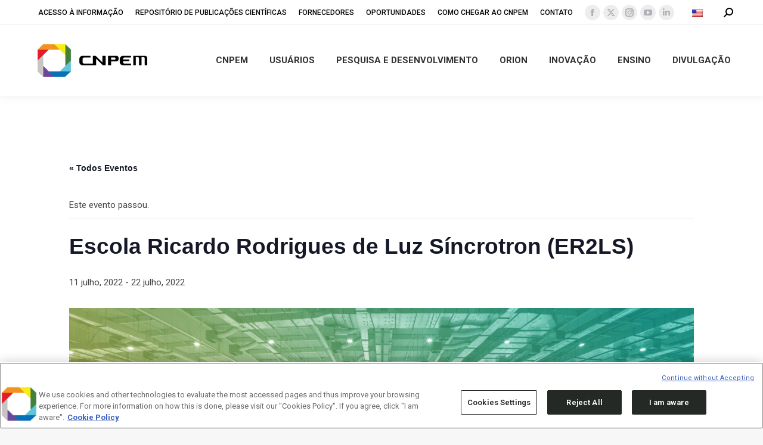

--- FILE ---
content_type: text/html; charset=UTF-8
request_url: https://cnpem.br/event/escola-ricardo-rodrigues-de-luz-sincrotron-er2ls-2-2/
body_size: 112347
content:
<!DOCTYPE html>
<!--[if !(IE 6) | !(IE 7) | !(IE 8)  ]><!-->
<html lang="pt-br" class="no-js">
<!--<![endif]-->
<head>
	<meta charset="UTF-8" />
<script>
var gform;gform||(document.addEventListener("gform_main_scripts_loaded",function(){gform.scriptsLoaded=!0}),document.addEventListener("gform/theme/scripts_loaded",function(){gform.themeScriptsLoaded=!0}),window.addEventListener("DOMContentLoaded",function(){gform.domLoaded=!0}),gform={domLoaded:!1,scriptsLoaded:!1,themeScriptsLoaded:!1,isFormEditor:()=>"function"==typeof InitializeEditor,callIfLoaded:function(o){return!(!gform.domLoaded||!gform.scriptsLoaded||!gform.themeScriptsLoaded&&!gform.isFormEditor()||(gform.isFormEditor()&&console.warn("The use of gform.initializeOnLoaded() is deprecated in the form editor context and will be removed in Gravity Forms 3.1."),o(),0))},initializeOnLoaded:function(o){gform.callIfLoaded(o)||(document.addEventListener("gform_main_scripts_loaded",()=>{gform.scriptsLoaded=!0,gform.callIfLoaded(o)}),document.addEventListener("gform/theme/scripts_loaded",()=>{gform.themeScriptsLoaded=!0,gform.callIfLoaded(o)}),window.addEventListener("DOMContentLoaded",()=>{gform.domLoaded=!0,gform.callIfLoaded(o)}))},hooks:{action:{},filter:{}},addAction:function(o,r,e,t){gform.addHook("action",o,r,e,t)},addFilter:function(o,r,e,t){gform.addHook("filter",o,r,e,t)},doAction:function(o){gform.doHook("action",o,arguments)},applyFilters:function(o){return gform.doHook("filter",o,arguments)},removeAction:function(o,r){gform.removeHook("action",o,r)},removeFilter:function(o,r,e){gform.removeHook("filter",o,r,e)},addHook:function(o,r,e,t,n){null==gform.hooks[o][r]&&(gform.hooks[o][r]=[]);var d=gform.hooks[o][r];null==n&&(n=r+"_"+d.length),gform.hooks[o][r].push({tag:n,callable:e,priority:t=null==t?10:t})},doHook:function(r,o,e){var t;if(e=Array.prototype.slice.call(e,1),null!=gform.hooks[r][o]&&((o=gform.hooks[r][o]).sort(function(o,r){return o.priority-r.priority}),o.forEach(function(o){"function"!=typeof(t=o.callable)&&(t=window[t]),"action"==r?t.apply(null,e):e[0]=t.apply(null,e)})),"filter"==r)return e[0]},removeHook:function(o,r,t,n){var e;null!=gform.hooks[o][r]&&(e=(e=gform.hooks[o][r]).filter(function(o,r,e){return!!(null!=n&&n!=o.tag||null!=t&&t!=o.priority)}),gform.hooks[o][r]=e)}});
</script>

				<meta name="viewport" content="width=device-width, initial-scale=1, maximum-scale=1, user-scalable=0"/>
			<meta name="theme-color" content="#c6c6c6"/>	<link rel="profile" href="https://gmpg.org/xfn/11" />
	<link rel='stylesheet' id='tribe-events-views-v2-bootstrap-datepicker-styles-css' href='https://cnpem.br/wp-content/plugins/the-events-calendar/vendor/bootstrap-datepicker/css/bootstrap-datepicker.standalone.min.css?ver=6.15.15' media='all' />
<link rel='stylesheet' id='tec-variables-skeleton-css' href='https://cnpem.br/wp-content/plugins/the-events-calendar/common/build/css/variables-skeleton.css?ver=6.10.2' media='all' />
<link rel='stylesheet' id='tribe-common-skeleton-style-css' href='https://cnpem.br/wp-content/plugins/the-events-calendar/common/build/css/common-skeleton.css?ver=6.10.2' media='all' />
<link rel='stylesheet' id='tribe-tooltipster-css-css' href='https://cnpem.br/wp-content/plugins/the-events-calendar/common/vendor/tooltipster/tooltipster.bundle.min.css?ver=6.10.2' media='all' />
<link rel='stylesheet' id='tribe-events-views-v2-skeleton-css' href='https://cnpem.br/wp-content/plugins/the-events-calendar/build/css/views-skeleton.css?ver=6.15.15' media='all' />
<link rel='stylesheet' id='tec-variables-full-css' href='https://cnpem.br/wp-content/plugins/the-events-calendar/common/build/css/variables-full.css?ver=6.10.2' media='all' />
<link rel='stylesheet' id='tribe-common-full-style-css' href='https://cnpem.br/wp-content/plugins/the-events-calendar/common/build/css/common-full.css?ver=6.10.2' media='all' />
<link rel='stylesheet' id='tribe-events-views-v2-full-css' href='https://cnpem.br/wp-content/plugins/the-events-calendar/build/css/views-full.css?ver=6.15.15' media='all' />
<link rel='stylesheet' id='tribe-events-views-v2-print-css' href='https://cnpem.br/wp-content/plugins/the-events-calendar/build/css/views-print.css?ver=6.15.15' media='print' />
<meta name='robots' content='index, follow, max-image-preview:large, max-snippet:-1, max-video-preview:-1' />
	<style>img:is([sizes="auto" i], [sizes^="auto," i]) { contain-intrinsic-size: 3000px 1500px }</style>
	<link rel="alternate" hreflang="pt-br" href="https://cnpem.br/event/escola-ricardo-rodrigues-de-luz-sincrotron-er2ls-2-2/" />
<link rel="alternate" hreflang="en-us" href="https://cnpem.br/en/event/escola-ricardo-rodrigues-de-luz-sincrotron-er2ls-2-2/" />
<link rel="alternate" hreflang="x-default" href="https://cnpem.br/event/escola-ricardo-rodrigues-de-luz-sincrotron-er2ls-2-2/" />

	<!-- This site is optimized with the Yoast SEO plugin v26.8 - https://yoast.com/product/yoast-seo-wordpress/ -->
	<title>Escola Ricardo Rodrigues de Luz Síncrotron (ER2LS) - CNPEM</title>
	<link rel="canonical" href="https://cnpem.br/event/escola-ricardo-rodrigues-de-luz-sincrotron-er2ls-2-2/" />
	<meta property="og:locale" content="pt_BR" />
	<meta property="og:type" content="article" />
	<meta property="og:title" content="Escola Ricardo Rodrigues de Luz Síncrotron (ER2LS) - CNPEM" />
	<meta property="og:description" content="A ER2LS busca ampliar a capacitação da atual comunidade de usuários do LNLS, além de impulsionar a formação e o treinamento de novos usuários, potencialmente aptos a utilizar técnicas de&hellip;" />
	<meta property="og:url" content="https://cnpem.br/event/escola-ricardo-rodrigues-de-luz-sincrotron-er2ls-2-2/" />
	<meta property="og:site_name" content="CNPEM" />
	<meta property="og:image" content="https://cnpem.br/wp-content/uploads/2021/03/Testeira-ID-D.png" />
	<meta property="og:image:width" content="2160" />
	<meta property="og:image:height" content="1000" />
	<meta property="og:image:type" content="image/png" />
	<meta name="twitter:card" content="summary_large_image" />
	<script type="application/ld+json" class="yoast-schema-graph">{"@context":"https://schema.org","@graph":[{"@type":"WebPage","@id":"https://cnpem.br/event/escola-ricardo-rodrigues-de-luz-sincrotron-er2ls-2-2/","url":"https://cnpem.br/event/escola-ricardo-rodrigues-de-luz-sincrotron-er2ls-2-2/","name":"Escola Ricardo Rodrigues de Luz Síncrotron (ER2LS) - CNPEM","isPartOf":{"@id":"https://cnpem.br/#website"},"primaryImageOfPage":{"@id":"https://cnpem.br/event/escola-ricardo-rodrigues-de-luz-sincrotron-er2ls-2-2/#primaryimage"},"image":{"@id":"https://cnpem.br/event/escola-ricardo-rodrigues-de-luz-sincrotron-er2ls-2-2/#primaryimage"},"thumbnailUrl":"https://cnpem.br/wp-content/uploads/2021/03/Testeira-ID-D.png","datePublished":"2022-03-10T18:37:49+00:00","breadcrumb":{"@id":"https://cnpem.br/event/escola-ricardo-rodrigues-de-luz-sincrotron-er2ls-2-2/#breadcrumb"},"inLanguage":"pt-BR","potentialAction":[{"@type":"ReadAction","target":["https://cnpem.br/event/escola-ricardo-rodrigues-de-luz-sincrotron-er2ls-2-2/"]}]},{"@type":"ImageObject","inLanguage":"pt-BR","@id":"https://cnpem.br/event/escola-ricardo-rodrigues-de-luz-sincrotron-er2ls-2-2/#primaryimage","url":"https://cnpem.br/wp-content/uploads/2021/03/Testeira-ID-D.png","contentUrl":"https://cnpem.br/wp-content/uploads/2021/03/Testeira-ID-D.png","width":2160,"height":1000},{"@type":"BreadcrumbList","@id":"https://cnpem.br/event/escola-ricardo-rodrigues-de-luz-sincrotron-er2ls-2-2/#breadcrumb","itemListElement":[{"@type":"ListItem","position":1,"name":"Início","item":"https://cnpem.br/"},{"@type":"ListItem","position":2,"name":"Eventos","item":"https://cnpem.br/events/"},{"@type":"ListItem","position":3,"name":"Escola Ricardo Rodrigues de Luz Síncrotron (ER2LS)"}]},{"@type":"WebSite","@id":"https://cnpem.br/#website","url":"https://cnpem.br/","name":"Centro Nacional de Pesquisa em Energia e Materiais","description":"Centro Nacional de Pesquisa em Energia e Materiais","alternateName":"CNPEM","potentialAction":[{"@type":"SearchAction","target":{"@type":"EntryPoint","urlTemplate":"https://cnpem.br/?s={search_term_string}"},"query-input":{"@type":"PropertyValueSpecification","valueRequired":true,"valueName":"search_term_string"}}],"inLanguage":"pt-BR"},{"@type":"Event","name":"Escola Ricardo Rodrigues de Luz Síncrotron (ER2LS)","description":"A ER2LS busca ampliar a capacitação da atual comunidade de usuários do LNLS, além de impulsionar a formação e o treinamento de novos usuários, potencialmente aptos a utilizar técnicas de&hellip;","image":{"@id":"https://cnpem.br/event/escola-ricardo-rodrigues-de-luz-sincrotron-er2ls-2-2/#primaryimage"},"url":"https://cnpem.br/event/escola-ricardo-rodrigues-de-luz-sincrotron-er2ls-2-2/","eventAttendanceMode":"https://schema.org/OfflineEventAttendanceMode","eventStatus":"https://schema.org/EventScheduled","startDate":"2022-07-11T01:00:00+00:00","endDate":"2022-07-23T00:59:59+00:00","location":{"@type":"Place","name":"Ainda não confirmado","description":"","url":"","address":{"@type":"PostalAddress","addressLocality":"Campinas","addressRegion":"São Paulo","addressCountry":"Brazil"},"telephone":"","sameAs":""},"organizer":{"@type":"Person","name":"Laboratório Nacional de Luz Síncrotron (LNLS)","description":"","url":"https://lnls.cnpem.staging.wpengine.com","telephone":"","email":""},"@id":"https://cnpem.br/event/escola-ricardo-rodrigues-de-luz-sincrotron-er2ls-2-2/#event","mainEntityOfPage":{"@id":"https://cnpem.br/event/escola-ricardo-rodrigues-de-luz-sincrotron-er2ls-2-2/"}}]}</script>
	<!-- / Yoast SEO plugin. -->


<link rel='dns-prefetch' href='//www.googletagmanager.com' />
<link rel='dns-prefetch' href='//stats.wp.com' />
<link rel='dns-prefetch' href='//fonts.googleapis.com' />
<link rel='dns-prefetch' href='//v0.wordpress.com' />
<link rel='preconnect' href='//i0.wp.com' />
<link rel='preconnect' href='//c0.wp.com' />
<link rel="alternate" type="application/rss+xml" title="Feed para CNPEM &raquo;" href="https://cnpem.br/feed/" />
<link rel="alternate" type="application/rss+xml" title="Feed de comentários para CNPEM &raquo;" href="https://cnpem.br/comments/feed/" />
<link rel="alternate" type="text/calendar" title="CNPEM &raquo; do iCal Feed" href="https://cnpem.br/events/?ical=1" />
<script>
window._wpemojiSettings = {"baseUrl":"https:\/\/s.w.org\/images\/core\/emoji\/16.0.1\/72x72\/","ext":".png","svgUrl":"https:\/\/s.w.org\/images\/core\/emoji\/16.0.1\/svg\/","svgExt":".svg","source":{"concatemoji":"https:\/\/cnpem.br\/wp-includes\/js\/wp-emoji-release.min.js?ver=6.8.3"}};
/*! This file is auto-generated */
!function(s,n){var o,i,e;function c(e){try{var t={supportTests:e,timestamp:(new Date).valueOf()};sessionStorage.setItem(o,JSON.stringify(t))}catch(e){}}function p(e,t,n){e.clearRect(0,0,e.canvas.width,e.canvas.height),e.fillText(t,0,0);var t=new Uint32Array(e.getImageData(0,0,e.canvas.width,e.canvas.height).data),a=(e.clearRect(0,0,e.canvas.width,e.canvas.height),e.fillText(n,0,0),new Uint32Array(e.getImageData(0,0,e.canvas.width,e.canvas.height).data));return t.every(function(e,t){return e===a[t]})}function u(e,t){e.clearRect(0,0,e.canvas.width,e.canvas.height),e.fillText(t,0,0);for(var n=e.getImageData(16,16,1,1),a=0;a<n.data.length;a++)if(0!==n.data[a])return!1;return!0}function f(e,t,n,a){switch(t){case"flag":return n(e,"\ud83c\udff3\ufe0f\u200d\u26a7\ufe0f","\ud83c\udff3\ufe0f\u200b\u26a7\ufe0f")?!1:!n(e,"\ud83c\udde8\ud83c\uddf6","\ud83c\udde8\u200b\ud83c\uddf6")&&!n(e,"\ud83c\udff4\udb40\udc67\udb40\udc62\udb40\udc65\udb40\udc6e\udb40\udc67\udb40\udc7f","\ud83c\udff4\u200b\udb40\udc67\u200b\udb40\udc62\u200b\udb40\udc65\u200b\udb40\udc6e\u200b\udb40\udc67\u200b\udb40\udc7f");case"emoji":return!a(e,"\ud83e\udedf")}return!1}function g(e,t,n,a){var r="undefined"!=typeof WorkerGlobalScope&&self instanceof WorkerGlobalScope?new OffscreenCanvas(300,150):s.createElement("canvas"),o=r.getContext("2d",{willReadFrequently:!0}),i=(o.textBaseline="top",o.font="600 32px Arial",{});return e.forEach(function(e){i[e]=t(o,e,n,a)}),i}function t(e){var t=s.createElement("script");t.src=e,t.defer=!0,s.head.appendChild(t)}"undefined"!=typeof Promise&&(o="wpEmojiSettingsSupports",i=["flag","emoji"],n.supports={everything:!0,everythingExceptFlag:!0},e=new Promise(function(e){s.addEventListener("DOMContentLoaded",e,{once:!0})}),new Promise(function(t){var n=function(){try{var e=JSON.parse(sessionStorage.getItem(o));if("object"==typeof e&&"number"==typeof e.timestamp&&(new Date).valueOf()<e.timestamp+604800&&"object"==typeof e.supportTests)return e.supportTests}catch(e){}return null}();if(!n){if("undefined"!=typeof Worker&&"undefined"!=typeof OffscreenCanvas&&"undefined"!=typeof URL&&URL.createObjectURL&&"undefined"!=typeof Blob)try{var e="postMessage("+g.toString()+"("+[JSON.stringify(i),f.toString(),p.toString(),u.toString()].join(",")+"));",a=new Blob([e],{type:"text/javascript"}),r=new Worker(URL.createObjectURL(a),{name:"wpTestEmojiSupports"});return void(r.onmessage=function(e){c(n=e.data),r.terminate(),t(n)})}catch(e){}c(n=g(i,f,p,u))}t(n)}).then(function(e){for(var t in e)n.supports[t]=e[t],n.supports.everything=n.supports.everything&&n.supports[t],"flag"!==t&&(n.supports.everythingExceptFlag=n.supports.everythingExceptFlag&&n.supports[t]);n.supports.everythingExceptFlag=n.supports.everythingExceptFlag&&!n.supports.flag,n.DOMReady=!1,n.readyCallback=function(){n.DOMReady=!0}}).then(function(){return e}).then(function(){var e;n.supports.everything||(n.readyCallback(),(e=n.source||{}).concatemoji?t(e.concatemoji):e.wpemoji&&e.twemoji&&(t(e.twemoji),t(e.wpemoji)))}))}((window,document),window._wpemojiSettings);
</script>
<link rel='stylesheet' id='ga_appointments_calendar_css-css' href='https://cnpem.br/wp-content/plugins/gappointments/assets/calendar.css?ver=1.2.6' media='all' />
<link rel='stylesheet' id='ga_appointments_schedule_css-css' href='https://cnpem.br/wp-content/plugins/gappointments/assets/schedule.css?ver=1.2.6' media='all' />
<link rel='stylesheet' id='ga_appointments_calendar_css_grid-css' href='https://cnpem.br/wp-content/plugins/gappointments/assets/grid.css?ver=1.2.6' media='all' />
<link rel='stylesheet' id='dashicons-css' href='https://c0.wp.com/c/6.8.3/wp-includes/css/dashicons.min.css' media='all' />
<link rel='stylesheet' id='ga-font-awesome-css' href='https://cnpem.br/wp-content/plugins/gappointments/assets/font-awesome.min.css?ver=1.2.6' media='all' />
<link rel='stylesheet' id='sbi_styles-css' href='https://cnpem.br/wp-content/plugins/instagram-feed/css/sbi-styles.min.css?ver=6.10.0' media='all' />
<link rel='stylesheet' id='tribe-events-v2-single-skeleton-css' href='https://cnpem.br/wp-content/plugins/the-events-calendar/build/css/tribe-events-single-skeleton.css?ver=6.15.15' media='all' />
<link rel='stylesheet' id='tribe-events-v2-single-skeleton-full-css' href='https://cnpem.br/wp-content/plugins/the-events-calendar/build/css/tribe-events-single-full.css?ver=6.15.15' media='all' />
<style id='wp-emoji-styles-inline-css'>

	img.wp-smiley, img.emoji {
		display: inline !important;
		border: none !important;
		box-shadow: none !important;
		height: 1em !important;
		width: 1em !important;
		margin: 0 0.07em !important;
		vertical-align: -0.1em !important;
		background: none !important;
		padding: 0 !important;
	}
</style>
<link rel='stylesheet' id='wp-block-library-css' href='https://c0.wp.com/c/6.8.3/wp-includes/css/dist/block-library/style.min.css' media='all' />
<style id='wp-block-library-theme-inline-css'>
.wp-block-audio :where(figcaption){color:#555;font-size:13px;text-align:center}.is-dark-theme .wp-block-audio :where(figcaption){color:#ffffffa6}.wp-block-audio{margin:0 0 1em}.wp-block-code{border:1px solid #ccc;border-radius:4px;font-family:Menlo,Consolas,monaco,monospace;padding:.8em 1em}.wp-block-embed :where(figcaption){color:#555;font-size:13px;text-align:center}.is-dark-theme .wp-block-embed :where(figcaption){color:#ffffffa6}.wp-block-embed{margin:0 0 1em}.blocks-gallery-caption{color:#555;font-size:13px;text-align:center}.is-dark-theme .blocks-gallery-caption{color:#ffffffa6}:root :where(.wp-block-image figcaption){color:#555;font-size:13px;text-align:center}.is-dark-theme :root :where(.wp-block-image figcaption){color:#ffffffa6}.wp-block-image{margin:0 0 1em}.wp-block-pullquote{border-bottom:4px solid;border-top:4px solid;color:currentColor;margin-bottom:1.75em}.wp-block-pullquote cite,.wp-block-pullquote footer,.wp-block-pullquote__citation{color:currentColor;font-size:.8125em;font-style:normal;text-transform:uppercase}.wp-block-quote{border-left:.25em solid;margin:0 0 1.75em;padding-left:1em}.wp-block-quote cite,.wp-block-quote footer{color:currentColor;font-size:.8125em;font-style:normal;position:relative}.wp-block-quote:where(.has-text-align-right){border-left:none;border-right:.25em solid;padding-left:0;padding-right:1em}.wp-block-quote:where(.has-text-align-center){border:none;padding-left:0}.wp-block-quote.is-large,.wp-block-quote.is-style-large,.wp-block-quote:where(.is-style-plain){border:none}.wp-block-search .wp-block-search__label{font-weight:700}.wp-block-search__button{border:1px solid #ccc;padding:.375em .625em}:where(.wp-block-group.has-background){padding:1.25em 2.375em}.wp-block-separator.has-css-opacity{opacity:.4}.wp-block-separator{border:none;border-bottom:2px solid;margin-left:auto;margin-right:auto}.wp-block-separator.has-alpha-channel-opacity{opacity:1}.wp-block-separator:not(.is-style-wide):not(.is-style-dots){width:100px}.wp-block-separator.has-background:not(.is-style-dots){border-bottom:none;height:1px}.wp-block-separator.has-background:not(.is-style-wide):not(.is-style-dots){height:2px}.wp-block-table{margin:0 0 1em}.wp-block-table td,.wp-block-table th{word-break:normal}.wp-block-table :where(figcaption){color:#555;font-size:13px;text-align:center}.is-dark-theme .wp-block-table :where(figcaption){color:#ffffffa6}.wp-block-video :where(figcaption){color:#555;font-size:13px;text-align:center}.is-dark-theme .wp-block-video :where(figcaption){color:#ffffffa6}.wp-block-video{margin:0 0 1em}:root :where(.wp-block-template-part.has-background){margin-bottom:0;margin-top:0;padding:1.25em 2.375em}
</style>
<link rel='stylesheet' id='mediaelement-css' href='https://c0.wp.com/c/6.8.3/wp-includes/js/mediaelement/mediaelementplayer-legacy.min.css' media='all' />
<link rel='stylesheet' id='wp-mediaelement-css' href='https://c0.wp.com/c/6.8.3/wp-includes/js/mediaelement/wp-mediaelement.min.css' media='all' />
<style id='jetpack-sharing-buttons-style-inline-css'>
.jetpack-sharing-buttons__services-list{display:flex;flex-direction:row;flex-wrap:wrap;gap:0;list-style-type:none;margin:5px;padding:0}.jetpack-sharing-buttons__services-list.has-small-icon-size{font-size:12px}.jetpack-sharing-buttons__services-list.has-normal-icon-size{font-size:16px}.jetpack-sharing-buttons__services-list.has-large-icon-size{font-size:24px}.jetpack-sharing-buttons__services-list.has-huge-icon-size{font-size:36px}@media print{.jetpack-sharing-buttons__services-list{display:none!important}}.editor-styles-wrapper .wp-block-jetpack-sharing-buttons{gap:0;padding-inline-start:0}ul.jetpack-sharing-buttons__services-list.has-background{padding:1.25em 2.375em}
</style>
<style id='global-styles-inline-css'>
:root{--wp--preset--aspect-ratio--square: 1;--wp--preset--aspect-ratio--4-3: 4/3;--wp--preset--aspect-ratio--3-4: 3/4;--wp--preset--aspect-ratio--3-2: 3/2;--wp--preset--aspect-ratio--2-3: 2/3;--wp--preset--aspect-ratio--16-9: 16/9;--wp--preset--aspect-ratio--9-16: 9/16;--wp--preset--color--black: #000000;--wp--preset--color--cyan-bluish-gray: #abb8c3;--wp--preset--color--white: #ffffff;--wp--preset--color--pale-pink: #f78da7;--wp--preset--color--vivid-red: #cf2e2e;--wp--preset--color--luminous-vivid-orange: #ff6900;--wp--preset--color--luminous-vivid-amber: #fcb900;--wp--preset--color--light-green-cyan: #7bdcb5;--wp--preset--color--vivid-green-cyan: #00d084;--wp--preset--color--pale-cyan-blue: #8ed1fc;--wp--preset--color--vivid-cyan-blue: #0693e3;--wp--preset--color--vivid-purple: #9b51e0;--wp--preset--color--accent: #c6c6c6;--wp--preset--color--dark-gray: #111;--wp--preset--color--light-gray: #767676;--wp--preset--gradient--vivid-cyan-blue-to-vivid-purple: linear-gradient(135deg,rgba(6,147,227,1) 0%,rgb(155,81,224) 100%);--wp--preset--gradient--light-green-cyan-to-vivid-green-cyan: linear-gradient(135deg,rgb(122,220,180) 0%,rgb(0,208,130) 100%);--wp--preset--gradient--luminous-vivid-amber-to-luminous-vivid-orange: linear-gradient(135deg,rgba(252,185,0,1) 0%,rgba(255,105,0,1) 100%);--wp--preset--gradient--luminous-vivid-orange-to-vivid-red: linear-gradient(135deg,rgba(255,105,0,1) 0%,rgb(207,46,46) 100%);--wp--preset--gradient--very-light-gray-to-cyan-bluish-gray: linear-gradient(135deg,rgb(238,238,238) 0%,rgb(169,184,195) 100%);--wp--preset--gradient--cool-to-warm-spectrum: linear-gradient(135deg,rgb(74,234,220) 0%,rgb(151,120,209) 20%,rgb(207,42,186) 40%,rgb(238,44,130) 60%,rgb(251,105,98) 80%,rgb(254,248,76) 100%);--wp--preset--gradient--blush-light-purple: linear-gradient(135deg,rgb(255,206,236) 0%,rgb(152,150,240) 100%);--wp--preset--gradient--blush-bordeaux: linear-gradient(135deg,rgb(254,205,165) 0%,rgb(254,45,45) 50%,rgb(107,0,62) 100%);--wp--preset--gradient--luminous-dusk: linear-gradient(135deg,rgb(255,203,112) 0%,rgb(199,81,192) 50%,rgb(65,88,208) 100%);--wp--preset--gradient--pale-ocean: linear-gradient(135deg,rgb(255,245,203) 0%,rgb(182,227,212) 50%,rgb(51,167,181) 100%);--wp--preset--gradient--electric-grass: linear-gradient(135deg,rgb(202,248,128) 0%,rgb(113,206,126) 100%);--wp--preset--gradient--midnight: linear-gradient(135deg,rgb(2,3,129) 0%,rgb(40,116,252) 100%);--wp--preset--font-size--small: 13px;--wp--preset--font-size--medium: 20px;--wp--preset--font-size--large: 36px;--wp--preset--font-size--x-large: 42px;--wp--preset--font-family--barlow-bold: barlow-bold;--wp--preset--spacing--20: 0.44rem;--wp--preset--spacing--30: 0.67rem;--wp--preset--spacing--40: 1rem;--wp--preset--spacing--50: 1.5rem;--wp--preset--spacing--60: 2.25rem;--wp--preset--spacing--70: 3.38rem;--wp--preset--spacing--80: 5.06rem;--wp--preset--shadow--natural: 6px 6px 9px rgba(0, 0, 0, 0.2);--wp--preset--shadow--deep: 12px 12px 50px rgba(0, 0, 0, 0.4);--wp--preset--shadow--sharp: 6px 6px 0px rgba(0, 0, 0, 0.2);--wp--preset--shadow--outlined: 6px 6px 0px -3px rgba(255, 255, 255, 1), 6px 6px rgba(0, 0, 0, 1);--wp--preset--shadow--crisp: 6px 6px 0px rgba(0, 0, 0, 1);}:where(body) { margin: 0; }.wp-site-blocks > .alignleft { float: left; margin-right: 2em; }.wp-site-blocks > .alignright { float: right; margin-left: 2em; }.wp-site-blocks > .aligncenter { justify-content: center; margin-left: auto; margin-right: auto; }:where(.is-layout-flex){gap: 0.5em;}:where(.is-layout-grid){gap: 0.5em;}.is-layout-flow > .alignleft{float: left;margin-inline-start: 0;margin-inline-end: 2em;}.is-layout-flow > .alignright{float: right;margin-inline-start: 2em;margin-inline-end: 0;}.is-layout-flow > .aligncenter{margin-left: auto !important;margin-right: auto !important;}.is-layout-constrained > .alignleft{float: left;margin-inline-start: 0;margin-inline-end: 2em;}.is-layout-constrained > .alignright{float: right;margin-inline-start: 2em;margin-inline-end: 0;}.is-layout-constrained > .aligncenter{margin-left: auto !important;margin-right: auto !important;}.is-layout-constrained > :where(:not(.alignleft):not(.alignright):not(.alignfull)){margin-left: auto !important;margin-right: auto !important;}body .is-layout-flex{display: flex;}.is-layout-flex{flex-wrap: wrap;align-items: center;}.is-layout-flex > :is(*, div){margin: 0;}body .is-layout-grid{display: grid;}.is-layout-grid > :is(*, div){margin: 0;}body{padding-top: 0px;padding-right: 0px;padding-bottom: 0px;padding-left: 0px;}a:where(:not(.wp-element-button)){text-decoration: underline;}:root :where(.wp-element-button, .wp-block-button__link){background-color: #32373c;border-width: 0;color: #fff;font-family: inherit;font-size: inherit;line-height: inherit;padding: calc(0.667em + 2px) calc(1.333em + 2px);text-decoration: none;}.has-black-color{color: var(--wp--preset--color--black) !important;}.has-cyan-bluish-gray-color{color: var(--wp--preset--color--cyan-bluish-gray) !important;}.has-white-color{color: var(--wp--preset--color--white) !important;}.has-pale-pink-color{color: var(--wp--preset--color--pale-pink) !important;}.has-vivid-red-color{color: var(--wp--preset--color--vivid-red) !important;}.has-luminous-vivid-orange-color{color: var(--wp--preset--color--luminous-vivid-orange) !important;}.has-luminous-vivid-amber-color{color: var(--wp--preset--color--luminous-vivid-amber) !important;}.has-light-green-cyan-color{color: var(--wp--preset--color--light-green-cyan) !important;}.has-vivid-green-cyan-color{color: var(--wp--preset--color--vivid-green-cyan) !important;}.has-pale-cyan-blue-color{color: var(--wp--preset--color--pale-cyan-blue) !important;}.has-vivid-cyan-blue-color{color: var(--wp--preset--color--vivid-cyan-blue) !important;}.has-vivid-purple-color{color: var(--wp--preset--color--vivid-purple) !important;}.has-accent-color{color: var(--wp--preset--color--accent) !important;}.has-dark-gray-color{color: var(--wp--preset--color--dark-gray) !important;}.has-light-gray-color{color: var(--wp--preset--color--light-gray) !important;}.has-black-background-color{background-color: var(--wp--preset--color--black) !important;}.has-cyan-bluish-gray-background-color{background-color: var(--wp--preset--color--cyan-bluish-gray) !important;}.has-white-background-color{background-color: var(--wp--preset--color--white) !important;}.has-pale-pink-background-color{background-color: var(--wp--preset--color--pale-pink) !important;}.has-vivid-red-background-color{background-color: var(--wp--preset--color--vivid-red) !important;}.has-luminous-vivid-orange-background-color{background-color: var(--wp--preset--color--luminous-vivid-orange) !important;}.has-luminous-vivid-amber-background-color{background-color: var(--wp--preset--color--luminous-vivid-amber) !important;}.has-light-green-cyan-background-color{background-color: var(--wp--preset--color--light-green-cyan) !important;}.has-vivid-green-cyan-background-color{background-color: var(--wp--preset--color--vivid-green-cyan) !important;}.has-pale-cyan-blue-background-color{background-color: var(--wp--preset--color--pale-cyan-blue) !important;}.has-vivid-cyan-blue-background-color{background-color: var(--wp--preset--color--vivid-cyan-blue) !important;}.has-vivid-purple-background-color{background-color: var(--wp--preset--color--vivid-purple) !important;}.has-accent-background-color{background-color: var(--wp--preset--color--accent) !important;}.has-dark-gray-background-color{background-color: var(--wp--preset--color--dark-gray) !important;}.has-light-gray-background-color{background-color: var(--wp--preset--color--light-gray) !important;}.has-black-border-color{border-color: var(--wp--preset--color--black) !important;}.has-cyan-bluish-gray-border-color{border-color: var(--wp--preset--color--cyan-bluish-gray) !important;}.has-white-border-color{border-color: var(--wp--preset--color--white) !important;}.has-pale-pink-border-color{border-color: var(--wp--preset--color--pale-pink) !important;}.has-vivid-red-border-color{border-color: var(--wp--preset--color--vivid-red) !important;}.has-luminous-vivid-orange-border-color{border-color: var(--wp--preset--color--luminous-vivid-orange) !important;}.has-luminous-vivid-amber-border-color{border-color: var(--wp--preset--color--luminous-vivid-amber) !important;}.has-light-green-cyan-border-color{border-color: var(--wp--preset--color--light-green-cyan) !important;}.has-vivid-green-cyan-border-color{border-color: var(--wp--preset--color--vivid-green-cyan) !important;}.has-pale-cyan-blue-border-color{border-color: var(--wp--preset--color--pale-cyan-blue) !important;}.has-vivid-cyan-blue-border-color{border-color: var(--wp--preset--color--vivid-cyan-blue) !important;}.has-vivid-purple-border-color{border-color: var(--wp--preset--color--vivid-purple) !important;}.has-accent-border-color{border-color: var(--wp--preset--color--accent) !important;}.has-dark-gray-border-color{border-color: var(--wp--preset--color--dark-gray) !important;}.has-light-gray-border-color{border-color: var(--wp--preset--color--light-gray) !important;}.has-vivid-cyan-blue-to-vivid-purple-gradient-background{background: var(--wp--preset--gradient--vivid-cyan-blue-to-vivid-purple) !important;}.has-light-green-cyan-to-vivid-green-cyan-gradient-background{background: var(--wp--preset--gradient--light-green-cyan-to-vivid-green-cyan) !important;}.has-luminous-vivid-amber-to-luminous-vivid-orange-gradient-background{background: var(--wp--preset--gradient--luminous-vivid-amber-to-luminous-vivid-orange) !important;}.has-luminous-vivid-orange-to-vivid-red-gradient-background{background: var(--wp--preset--gradient--luminous-vivid-orange-to-vivid-red) !important;}.has-very-light-gray-to-cyan-bluish-gray-gradient-background{background: var(--wp--preset--gradient--very-light-gray-to-cyan-bluish-gray) !important;}.has-cool-to-warm-spectrum-gradient-background{background: var(--wp--preset--gradient--cool-to-warm-spectrum) !important;}.has-blush-light-purple-gradient-background{background: var(--wp--preset--gradient--blush-light-purple) !important;}.has-blush-bordeaux-gradient-background{background: var(--wp--preset--gradient--blush-bordeaux) !important;}.has-luminous-dusk-gradient-background{background: var(--wp--preset--gradient--luminous-dusk) !important;}.has-pale-ocean-gradient-background{background: var(--wp--preset--gradient--pale-ocean) !important;}.has-electric-grass-gradient-background{background: var(--wp--preset--gradient--electric-grass) !important;}.has-midnight-gradient-background{background: var(--wp--preset--gradient--midnight) !important;}.has-small-font-size{font-size: var(--wp--preset--font-size--small) !important;}.has-medium-font-size{font-size: var(--wp--preset--font-size--medium) !important;}.has-large-font-size{font-size: var(--wp--preset--font-size--large) !important;}.has-x-large-font-size{font-size: var(--wp--preset--font-size--x-large) !important;}.has-barlow-bold-font-family{font-family: var(--wp--preset--font-family--barlow-bold) !important;}
:where(.wp-block-post-template.is-layout-flex){gap: 1.25em;}:where(.wp-block-post-template.is-layout-grid){gap: 1.25em;}
:where(.wp-block-columns.is-layout-flex){gap: 2em;}:where(.wp-block-columns.is-layout-grid){gap: 2em;}
:root :where(.wp-block-pullquote){font-size: 1.5em;line-height: 1.6;}
</style>
<link rel='stylesheet' id='ctf_styles-css' href='https://cnpem.br/wp-content/plugins/custom-twitter-feeds/css/ctf-styles.min.css?ver=2.3.1' media='all' />
<link rel='stylesheet' id='sr7css-css' href='//cnpem.br/wp-content/plugins/revslider/public/css/sr7.css?ver=6.7.40' media='all' />
<link rel='stylesheet' id='uaf_client_css-css' href='https://cnpem.br/wp-content/uploads/useanyfont/uaf.css?ver=1764312436' media='all' />
<link rel='stylesheet' id='ivory-search-styles-css' href='https://cnpem.br/wp-content/plugins/add-search-to-menu/public/css/ivory-search.min.css?ver=5.5.14' media='all' />
<link rel='stylesheet' id='parent-css-css' href='https://cnpem.br/wp-content/themes/dt-the7/style.css?ver=6.8.3' media='all' />
<link rel='stylesheet' id='child-css-css' href='https://cnpem.br/wp-content/themes/the7-child/style.css?ver=6.8.3' media='all' />
<link rel='stylesheet' id='the7-font-css' href='https://cnpem.br/wp-content/themes/dt-the7/fonts/icomoon-the7-font/icomoon-the7-font.min.css?ver=14.0.0' media='all' />
<link rel='stylesheet' id='the7-awesome-fonts-css' href='https://cnpem.br/wp-content/themes/dt-the7/fonts/FontAwesome/css/all.min.css?ver=14.0.0' media='all' />
<link rel='stylesheet' id='the7-Defaults-css' href='https://cnpem.br/wp-content/uploads/smile_fonts/Defaults/Defaults.css?ver=6.8.3' media='all' />
<link rel='stylesheet' id='dt-web-fonts-css' href='https://fonts.googleapis.com/css?family=Roboto:400,400normal,500,600,700%7CBarlow:400,600,700' media='all' />
<link rel='stylesheet' id='dt-main-css' href='https://cnpem.br/wp-content/themes/dt-the7/css/main.min.css?ver=14.0.0' media='all' />
<style id='dt-main-inline-css'>
body #load {
  display: block;
  height: 100%;
  overflow: hidden;
  position: fixed;
  width: 100%;
  z-index: 9901;
  opacity: 1;
  visibility: visible;
  transition: all .35s ease-out;
}
.load-wrap {
  width: 100%;
  height: 100%;
  background-position: center center;
  background-repeat: no-repeat;
  text-align: center;
  display: -ms-flexbox;
  display: -ms-flex;
  display: flex;
  -ms-align-items: center;
  -ms-flex-align: center;
  align-items: center;
  -ms-flex-flow: column wrap;
  flex-flow: column wrap;
  -ms-flex-pack: center;
  -ms-justify-content: center;
  justify-content: center;
}
.load-wrap > svg {
  position: absolute;
  top: 50%;
  left: 50%;
  transform: translate(-50%,-50%);
}
#load {
  background: var(--the7-elementor-beautiful-loading-bg,#ffffff);
  --the7-beautiful-spinner-color2: var(--the7-beautiful-spinner-color,rgba(51,51,51,0.25));
}

</style>
<link rel='stylesheet' id='the7-custom-scrollbar-css' href='https://cnpem.br/wp-content/themes/dt-the7/lib/custom-scrollbar/custom-scrollbar.min.css?ver=14.0.0' media='all' />
<link rel='stylesheet' id='the7-wpbakery-css' href='https://cnpem.br/wp-content/themes/dt-the7/css/wpbakery.min.css?ver=14.0.0' media='all' />
<link rel='stylesheet' id='the7-core-css' href='https://cnpem.br/wp-content/plugins/dt-the7-core/assets/css/post-type.min.css?ver=2.7.12' media='all' />
<link rel='stylesheet' id='the7-css-vars-css' href='https://cnpem.br/wp-content/uploads/the7-css/css-vars.css?ver=a7e412ede43c' media='all' />
<link rel='stylesheet' id='dt-custom-css' href='https://cnpem.br/wp-content/uploads/the7-css/custom.css?ver=a7e412ede43c' media='all' />
<link rel='stylesheet' id='dt-media-css' href='https://cnpem.br/wp-content/uploads/the7-css/media.css?ver=a7e412ede43c' media='all' />
<link rel='stylesheet' id='the7-mega-menu-css' href='https://cnpem.br/wp-content/uploads/the7-css/mega-menu.css?ver=a7e412ede43c' media='all' />
<link rel='stylesheet' id='the7-elements-albums-portfolio-css' href='https://cnpem.br/wp-content/uploads/the7-css/the7-elements-albums-portfolio.css?ver=a7e412ede43c' media='all' />
<link rel='stylesheet' id='wpml.less-css' href='https://cnpem.br/wp-content/uploads/the7-css/compatibility/wpml.css?ver=a7e412ede43c' media='all' />
<link rel='stylesheet' id='the7-elements-css' href='https://cnpem.br/wp-content/uploads/the7-css/post-type-dynamic.css?ver=a7e412ede43c' media='all' />
<link rel='stylesheet' id='style-css' href='https://cnpem.br/wp-content/themes/the7-child/style.css?ver=14.0.0' media='all' />
<script src="https://c0.wp.com/c/6.8.3/wp-includes/js/jquery/jquery.min.js" id="jquery-core-js"></script>
<script src="https://c0.wp.com/c/6.8.3/wp-includes/js/jquery/jquery-migrate.min.js" id="jquery-migrate-js"></script>
<script src="https://cnpem.br/wp-content/plugins/gravityforms/js/chosen.jquery.min.js?ver=2.9.26" id="gform_chosen-js"></script>
<script id="wpml-cookie-js-extra">
var wpml_cookies = {"wp-wpml_current_language":{"value":"pt-br","expires":1,"path":"\/"}};
var wpml_cookies = {"wp-wpml_current_language":{"value":"pt-br","expires":1,"path":"\/"}};
</script>
<script src="https://cnpem.br/wp-content/plugins/sitepress-multilingual-cms/res/js/cookies/language-cookie.js?ver=486900" id="wpml-cookie-js" defer data-wp-strategy="defer"></script>
<script src="https://cnpem.br/wp-content/plugins/the-events-calendar/common/build/js/tribe-common.js?ver=9c44e11f3503a33e9540" id="tribe-common-js"></script>
<script src="https://cnpem.br/wp-content/plugins/the-events-calendar/build/js/views/breakpoints.js?ver=4208de2df2852e0b91ec" id="tribe-events-views-v2-breakpoints-js"></script>
<script data-jetpack-boost="ignore" src="//cnpem.br/wp-content/plugins/revslider/public/js/libs/tptools.js?ver=6.7.40" id="tp-tools-js" async data-wp-strategy="async"></script>
<script data-jetpack-boost="ignore" src="//cnpem.br/wp-content/plugins/revslider/public/js/sr7.js?ver=6.7.40" id="sr7-js" async data-wp-strategy="async"></script>
<script src="https://c0.wp.com/c/6.8.3/wp-includes/js/plupload/moxie.min.js" id="moxiejs-js"></script>
<script src="https://c0.wp.com/c/6.8.3/wp-includes/js/plupload/plupload.min.js" id="plupload-js"></script>
<!--[if lt IE 8]>
<script src="https://c0.wp.com/c/6.8.3/wp-includes/js/json2.min.js" id="json2-js"></script>
<![endif]-->
<script id="dt-above-fold-js-extra">
var dtLocal = {"themeUrl":"https:\/\/cnpem.br\/wp-content\/themes\/dt-the7","passText":"Para ver esse post protegido, insira a senha abaixo:","moreButtonText":{"loading":"Carregando...","loadMore":"Veja mais"},"postID":"25331","ajaxurl":"https:\/\/cnpem.br\/wp-admin\/admin-ajax.php","REST":{"baseUrl":"https:\/\/cnpem.br\/wp-json\/the7\/v1","endpoints":{"sendMail":"\/send-mail"}},"contactMessages":{"required":"One or more fields have an error. Please check and try again.","terms":"Please accept the privacy policy.","fillTheCaptchaError":"Please, fill the captcha."},"captchaSiteKey":"","ajaxNonce":"80f5e8bb42","pageData":"","themeSettings":{"smoothScroll":"off","lazyLoading":false,"desktopHeader":{"height":120},"ToggleCaptionEnabled":"disabled","ToggleCaption":"Navigation","floatingHeader":{"showAfter":94,"showMenu":true,"height":70,"logo":{"showLogo":true,"html":"<img class=\" preload-me\" src=\"https:\/\/cnpem.br\/wp-content\/uploads\/2023\/03\/CNPEM-logo-colorido-2023.png\" srcset=\"https:\/\/cnpem.br\/wp-content\/uploads\/2023\/03\/CNPEM-logo-colorido-2023.png 199w\" width=\"199\" height=\"98\"   sizes=\"199px\" alt=\"CNPEM\" \/>","url":"https:\/\/cnpem.br\/"}},"topLine":{"floatingTopLine":{"logo":{"showLogo":false,"html":""}}},"mobileHeader":{"firstSwitchPoint":992,"secondSwitchPoint":778,"firstSwitchPointHeight":700,"secondSwitchPointHeight":60,"mobileToggleCaptionEnabled":"disabled","mobileToggleCaption":"Menu"},"stickyMobileHeaderFirstSwitch":{"logo":{"html":"<img class=\" preload-me\" src=\"https:\/\/cnpem.br\/wp-content\/uploads\/2023\/03\/CNPEM-logo-colorido-2023.png\" srcset=\"https:\/\/cnpem.br\/wp-content\/uploads\/2023\/03\/CNPEM-logo-colorido-2023.png 199w\" width=\"199\" height=\"98\"   sizes=\"199px\" alt=\"CNPEM\" \/>"}},"stickyMobileHeaderSecondSwitch":{"logo":{"html":"<img class=\" preload-me\" src=\"https:\/\/cnpem.br\/wp-content\/uploads\/2023\/03\/CNPEM-logo-colorido-2023.png\" srcset=\"https:\/\/cnpem.br\/wp-content\/uploads\/2023\/03\/CNPEM-logo-colorido-2023.png 199w\" width=\"199\" height=\"98\"   sizes=\"199px\" alt=\"CNPEM\" \/>"}},"sidebar":{"switchPoint":992},"boxedWidth":"1280px"},"VCMobileScreenWidth":"768"};
var dtShare = {"shareButtonText":{"facebook":"Share on Facebook","twitter":"Share on X","pinterest":"Pin it","linkedin":"Share on Linkedin","whatsapp":"Share on Whatsapp"},"overlayOpacity":"85"};
</script>
<script src="https://cnpem.br/wp-content/themes/dt-the7/js/above-the-fold.min.js?ver=14.0.0" id="dt-above-fold-js"></script>

<!-- Snippet da tag do Google (gtag.js) adicionado pelo Site Kit -->
<!-- Snippet do Google Analytics adicionado pelo Site Kit -->
<script src="https://www.googletagmanager.com/gtag/js?id=GT-TNHZ76W" id="google_gtagjs-js" async></script>
<script id="google_gtagjs-js-after">
window.dataLayer = window.dataLayer || [];function gtag(){dataLayer.push(arguments);}
gtag("set","linker",{"domains":["cnpem.br"]});
gtag("js", new Date());
gtag("set", "developer_id.dZTNiMT", true);
gtag("config", "GT-TNHZ76W", {"googlesitekit_post_type":"tribe_events"});
</script>
<script></script><link rel="https://api.w.org/" href="https://cnpem.br/wp-json/" /><link rel="alternate" title="JSON" type="application/json" href="https://cnpem.br/wp-json/wp/v2/tribe_events/25331" /><link rel="EditURI" type="application/rsd+xml" title="RSD" href="https://cnpem.br/xmlrpc.php?rsd" />
<link rel="alternate" title="oEmbed (JSON)" type="application/json+oembed" href="https://cnpem.br/wp-json/oembed/1.0/embed?url=https%3A%2F%2Fcnpem.br%2Fevent%2Fescola-ricardo-rodrigues-de-luz-sincrotron-er2ls-2-2%2F" />
<link rel="alternate" title="oEmbed (XML)" type="text/xml+oembed" href="https://cnpem.br/wp-json/oembed/1.0/embed?url=https%3A%2F%2Fcnpem.br%2Fevent%2Fescola-ricardo-rodrigues-de-luz-sincrotron-er2ls-2-2%2F&#038;format=xml" />
<meta name="generator" content="WPML ver:4.8.6 stt:1,44;" />
<!-- start Simple Custom CSS and JS -->
<style>
.prlt4{
	display: none!important;
}
</style>
<!-- end Simple Custom CSS and JS -->
<meta name="generator" content="Site Kit by Google 1.171.0" /><!-- Google Tag Manager -->
<script>(function(w,d,s,l,i){w[l]=w[l]||[];w[l].push({'gtm.start':
new Date().getTime(),event:'gtm.js'});var f=d.getElementsByTagName(s)[0],
j=d.createElement(s),dl=l!='dataLayer'?'&l='+l:'';j.async=true;j.src=
'https://www.googletagmanager.com/gtm.js?id='+i+dl;f.parentNode.insertBefore(j,f);
})(window,document,'script','dataLayer','GTM-MF6MHW5');</script>
<!-- End Google Tag Manager --><!-- OneTrust Cookies Consent Notice start for cnpem.br -->
<script src="https://cdn.cookielaw.org/scripttemplates/otSDKStub.js" type="text/javascript" charset="UTF-8" data-domain-script="ea545268-3d18-48f6-be1b-5b368ae6a9a9" ></script>
<script type="text/javascript">
function OptanonWrapper() { }
</script>
<!-- OneTrust Cookies Consent Notice end for cnpem.br -->
     <style> .ppw-ppf-input-container { background-color: !important; padding: px!important; border-radius: px!important; } .ppw-ppf-input-container div.ppw-ppf-headline { font-size: px!important; font-weight: !important; color: !important; } .ppw-ppf-input-container div.ppw-ppf-desc { font-size: px!important; font-weight: !important; color: !important; } .ppw-ppf-input-container label.ppw-pwd-label { font-size: px!important; font-weight: !important; color: !important; } div.ppwp-wrong-pw-error { font-size: px!important; font-weight: !important; color: #dc3232!important; background: !important; } .ppw-ppf-input-container input[type='submit'] { color: !important; background: !important; } .ppw-ppf-input-container input[type='submit']:hover { color: !important; background: !important; } .ppw-ppf-desc-below { font-size: px!important; font-weight: !important; color: !important; } </style>  <style> .ppw-form { background-color: !important; padding: px!important; border-radius: px!important; } .ppw-headline.ppw-pcp-pf-headline { font-size: px!important; font-weight: !important; color: !important; } .ppw-description.ppw-pcp-pf-desc { font-size: px!important; font-weight: !important; color: !important; } .ppw-pcp-pf-desc-above-btn { display: block; } .ppw-pcp-pf-desc-below-form { font-size: px!important; font-weight: !important; color: !important; } .ppw-input label.ppw-pcp-password-label { font-size: px!important; font-weight: !important; color: !important; } .ppw-form input[type='submit'] { color: !important; background: !important; } .ppw-form input[type='submit']:hover { color: !important; background: !important; } div.ppw-error.ppw-pcp-pf-error-msg { font-size: px!important; font-weight: !important; color: #dc3232!important; background: !important; } </style> <meta name="tec-api-version" content="v1"><meta name="tec-api-origin" content="https://cnpem.br"><link rel="alternate" href="https://cnpem.br/wp-json/tribe/events/v1/events/25331" />	<style>img#wpstats{display:none}</style>
		<script type='text/javascript'>
				jQuery(document).ready(function($) {
				var ult_smooth_speed = 480;
				var ult_smooth_step = 80;
				$('html').attr('data-ult_smooth_speed',ult_smooth_speed).attr('data-ult_smooth_step',ult_smooth_step);
				});
			</script>		<style>
			.ga_provider_page {
				display: none !important;
			}

			.ga_customer_page {
				display: none !important;
			}

			.ga_appointments_calendar_header,
			.ga_monthly_schedule_wrapper table thead,
			.ga_monthly_schedule_wrapper table thead th {
				background: #7C9299 !important;
			}

			.ga_wrapper_small .ga_monthly_schedule_wrapper td.selected,
			.ga_wrapper_small .ga_monthly_schedule_wrapper td.day_available:hover {
				color: #7C9299 !important;
			}

			.ga_wrapper_small .ga_monthly_schedule_wrapper td.day_available:hover span,
			.ga_wrapper_small .ga_monthly_schedule_wrapper td.selected span,
			.ga_wrapper_medium .ga_monthly_schedule_wrapper td.day_available:hover span,
			.ga_wrapper_medium .ga_monthly_schedule_wrapper td.selected span,
			.ga_wrapper_large .ga_monthly_schedule_wrapper td.day_available:hover span,
			.ga_wrapper_large .ga_monthly_schedule_wrapper td.selected span {
				background: #1dd59a !important;
				border: 2px solid #1dd59a !important;
			}

			.ga_wrapper_small .ga_monthly_schedule_wrapper td.ga_today span,
			.ga_wrapper_medium .ga_monthly_schedule_wrapper td.ga_today span,
			.ga_wrapper_large .ga_monthly_schedule_wrapper td.ga_today span {
				border: 2px solid #1dd59a !important;
			}

			#no_time_slots i {
				color: #1dd59a !important;
			}

			.ga_appointments_calendar_header h3,
			.ga_appointments_calendar_header .arrow-left,
			.ga_appointments_calendar_header .arrow-right,
			.ga_monthly_schedule_wrapper thead th {
				color: #ffffff !important;
			}

			.ga_monthly_schedule_wrapper td {
				background: #f1f3f6 !important;
			}

			.ga_monthly_schedule_wrapper.ga_spinner:before {
				background: rgba(250, 250, 250, 0.3) !important;
			}

			.ga_monthly_schedule_wrapper.ga_spinner:after {
				border-color: #1dd59a transparent transparent !important;
			}

			.ga_monthly_schedule_wrapper td {
				border-color: rgba(38, 84, 124 ,0.07) !important;
			}

			.ga_monthly_schedule_wrapper td {
				color: #6D8298 !important;
			}

			.ga_wrapper_small .ga_monthly_schedule_wrapper td.selected,
			.ga_wrapper_medium .ga_monthly_schedule_wrapper td.selected,
			.ga_wrapper_large .ga_monthly_schedule_wrapper td.selected {
				color: #ffffff !important;
			}

			.ga_wrapper_small .ga_monthly_schedule_wrapper td.day_available:hover,
			.ga_wrapper_medium .ga_monthly_schedule_wrapper td.day_available:hover,
			.ga_wrapper_large .ga_monthly_schedule_wrapper td.day_available:hover {
				color: #ffffff !important;
			}

			.ga_wrapper_small .ga_monthly_schedule_wrapper td.day_available,
			.ga_wrapper_medium .ga_monthly_schedule_wrapper td.day_available,
			.ga_wrapper_large .ga_monthly_schedule_wrapper td.day_available {
				background: #ffffff !important;
			}

			.ga_monthly_schedule_wrapper td.selected:after {
				border-color: #ffffff transparent transparent transparent !important;
			}

			#gappointments_calendar_slots label.time_slot {
				color: #6D8298 !important;
			}

			.ga_monthly_schedule_wrapper td.calendar_slots {
				background: #e4e8ea !important;
			}

			#gappointments_calendar_slots label.time_selected div {
				background: #1dd59a !important;
			}

			#gappointments_calendar_slots label.time_selected div {
				color: #ffffff !important;
			}

			#gappointments_calendar_slots .calendar_time_slots .slots-title,
			#no_time_slots span {
				color: #333333 !important;
			}


			.ga_monthly_schedule_wrapper td.calendar_slots {
				border: 1px solid rgba(0,0,0,0.03) !important;
			}

			.ajax-spinner-bars>div {
				background-color: #25363F !important;
			}

					</style>

<meta name="generator" content="Powered by WPBakery Page Builder - drag and drop page builder for WordPress."/>
<link rel="preconnect" href="https://fonts.googleapis.com">
<link rel="preconnect" href="https://fonts.gstatic.com/" crossorigin>
<meta name="generator" content="Powered by Slider Revolution 6.7.40 - responsive, Mobile-Friendly Slider Plugin for WordPress with comfortable drag and drop interface." />
<script type="text/javascript" id="the7-loader-script">
document.addEventListener("DOMContentLoaded", function(event) {
	var load = document.getElementById("load");
	if(!load.classList.contains('loader-removed')){
		var removeLoading = setTimeout(function() {
			load.className += " loader-removed";
		}, 300);
	}
});
</script>
		<style class='wp-fonts-local'>
@font-face{font-family:barlow-bold;font-style:normal;font-weight:400;font-display:fallback;src:url('https://cnpem.br/wp-content/uploads/useanyfont/7183Barlow-Bold.woff2') format('woff2');}
</style>
<link rel="icon" href="https://cnpem.br/wp-content/uploads/2022/12/favicon16.png" type="image/png" sizes="16x16"/><link rel="icon" href="https://cnpem.br/wp-content/uploads/2022/12/favicon32.png" type="image/png" sizes="32x32"/><script data-jetpack-boost="ignore">
	window._tpt			??= {};
	window.SR7			??= {};
	_tpt.R				??= {};
	_tpt.R.fonts		??= {};
	_tpt.R.fonts.customFonts??= {};
	SR7.devMode			=  false;
	SR7.F 				??= {};
	SR7.G				??= {};
	SR7.LIB				??= {};
	SR7.E				??= {};
	SR7.E.gAddons		??= {};
	SR7.E.php 			??= {};
	SR7.E.nonce			= 'f9cfea126c';
	SR7.E.ajaxurl		= 'https://cnpem.br/wp-admin/admin-ajax.php';
	SR7.E.resturl		= 'https://cnpem.br/wp-json/';
	SR7.E.slug_path		= 'revslider/revslider.php';
	SR7.E.slug			= 'revslider';
	SR7.E.plugin_url	= 'https://cnpem.br/wp-content/plugins/revslider/';
	SR7.E.wp_plugin_url = 'https://cnpem.br/wp-content/plugins/';
	SR7.E.revision		= '6.7.40';
	SR7.E.fontBaseUrl	= '';
	SR7.G.breakPoints 	= [1240,1024,778,480];
	SR7.G.fSUVW 		= false;
	SR7.E.modules 		= ['module','page','slide','layer','draw','animate','srtools','canvas','defaults','carousel','navigation','media','modifiers','migration'];
	SR7.E.libs 			= ['WEBGL'];
	SR7.E.css 			= ['csslp','cssbtns','cssfilters','cssnav','cssmedia'];
	SR7.E.resources		= {};
	SR7.E.ytnc			= false;
	SR7.E.wpml			??= {};
	SR7.E.wpml.lang		= 'pt-br';
	SR7.JSON			??= {};
/*! Slider Revolution 7.0 - Page Processor */
!function(){"use strict";window.SR7??={},window._tpt??={},SR7.version="Slider Revolution 6.7.16",_tpt.getMobileZoom=()=>_tpt.is_mobile?document.documentElement.clientWidth/window.innerWidth:1,_tpt.getWinDim=function(t){_tpt.screenHeightWithUrlBar??=window.innerHeight;let e=SR7.F?.modal?.visible&&SR7.M[SR7.F.module.getIdByAlias(SR7.F.modal.requested)];_tpt.scrollBar=window.innerWidth!==document.documentElement.clientWidth||e&&window.innerWidth!==e.c.module.clientWidth,_tpt.winW=_tpt.getMobileZoom()*window.innerWidth-(_tpt.scrollBar||"prepare"==t?_tpt.scrollBarW??_tpt.mesureScrollBar():0),_tpt.winH=_tpt.getMobileZoom()*window.innerHeight,_tpt.winWAll=document.documentElement.clientWidth},_tpt.getResponsiveLevel=function(t,e){return SR7.G.fSUVW?_tpt.closestGE(t,window.innerWidth):_tpt.closestGE(t,_tpt.winWAll)},_tpt.mesureScrollBar=function(){let t=document.createElement("div");return t.className="RSscrollbar-measure",t.style.width="100px",t.style.height="100px",t.style.overflow="scroll",t.style.position="absolute",t.style.top="-9999px",document.body.appendChild(t),_tpt.scrollBarW=t.offsetWidth-t.clientWidth,document.body.removeChild(t),_tpt.scrollBarW},_tpt.loadCSS=async function(t,e,s){return s?_tpt.R.fonts.required[e].status=1:(_tpt.R[e]??={},_tpt.R[e].status=1),new Promise(((i,n)=>{if(_tpt.isStylesheetLoaded(t))s?_tpt.R.fonts.required[e].status=2:_tpt.R[e].status=2,i();else{const o=document.createElement("link");o.rel="stylesheet";let l="text",r="css";o["type"]=l+"/"+r,o.href=t,o.onload=()=>{s?_tpt.R.fonts.required[e].status=2:_tpt.R[e].status=2,i()},o.onerror=()=>{s?_tpt.R.fonts.required[e].status=3:_tpt.R[e].status=3,n(new Error(`Failed to load CSS: ${t}`))},document.head.appendChild(o)}}))},_tpt.addContainer=function(t){const{tag:e="div",id:s,class:i,datas:n,textContent:o,iHTML:l}=t,r=document.createElement(e);if(s&&""!==s&&(r.id=s),i&&""!==i&&(r.className=i),n)for(const[t,e]of Object.entries(n))"style"==t?r.style.cssText=e:r.setAttribute(`data-${t}`,e);return o&&(r.textContent=o),l&&(r.innerHTML=l),r},_tpt.collector=function(){return{fragment:new DocumentFragment,add(t){var e=_tpt.addContainer(t);return this.fragment.appendChild(e),e},append(t){t.appendChild(this.fragment)}}},_tpt.isStylesheetLoaded=function(t){let e=t.split("?")[0];return Array.from(document.querySelectorAll('link[rel="stylesheet"], link[rel="preload"]')).some((t=>t.href.split("?")[0]===e))},_tpt.preloader={requests:new Map,preloaderTemplates:new Map,show:function(t,e){if(!e||!t)return;const{type:s,color:i}=e;if(s<0||"off"==s)return;const n=`preloader_${s}`;let o=this.preloaderTemplates.get(n);o||(o=this.build(s,i),this.preloaderTemplates.set(n,o)),this.requests.has(t)||this.requests.set(t,{count:0});const l=this.requests.get(t);clearTimeout(l.timer),l.count++,1===l.count&&(l.timer=setTimeout((()=>{l.preloaderClone=o.cloneNode(!0),l.anim&&l.anim.kill(),void 0!==_tpt.gsap?l.anim=_tpt.gsap.fromTo(l.preloaderClone,1,{opacity:0},{opacity:1}):l.preloaderClone.classList.add("sr7-fade-in"),t.appendChild(l.preloaderClone)}),150))},hide:function(t){if(!this.requests.has(t))return;const e=this.requests.get(t);e.count--,e.count<0&&(e.count=0),e.anim&&e.anim.kill(),0===e.count&&(clearTimeout(e.timer),e.preloaderClone&&(e.preloaderClone.classList.remove("sr7-fade-in"),e.anim=_tpt.gsap.to(e.preloaderClone,.3,{opacity:0,onComplete:function(){e.preloaderClone.remove()}})))},state:function(t){if(!this.requests.has(t))return!1;return this.requests.get(t).count>0},build:(t,e="#ffffff",s="")=>{if(t<0||"off"===t)return null;const i=parseInt(t);if(t="prlt"+i,isNaN(i))return null;if(_tpt.loadCSS(SR7.E.plugin_url+"public/css/preloaders/t"+i+".css","preloader_"+t),isNaN(i)||i<6){const n=`background-color:${e}`,o=1===i||2==i?n:"",l=3===i||4==i?n:"",r=_tpt.collector();["dot1","dot2","bounce1","bounce2","bounce3"].forEach((t=>r.add({tag:"div",class:t,datas:{style:l}})));const d=_tpt.addContainer({tag:"sr7-prl",class:`${t} ${s}`,datas:{style:o}});return r.append(d),d}{let n={};if(7===i){let t;e.startsWith("#")?(t=e.replace("#",""),t=`rgba(${parseInt(t.substring(0,2),16)}, ${parseInt(t.substring(2,4),16)}, ${parseInt(t.substring(4,6),16)}, `):e.startsWith("rgb")&&(t=e.slice(e.indexOf("(")+1,e.lastIndexOf(")")).split(",").map((t=>t.trim())),t=`rgba(${t[0]}, ${t[1]}, ${t[2]}, `),t&&(n.style=`border-top-color: ${t}0.65); border-bottom-color: ${t}0.15); border-left-color: ${t}0.65); border-right-color: ${t}0.15)`)}else 12===i&&(n.style=`background:${e}`);const o=[10,0,4,2,5,9,0,4,4,2][i-6],l=_tpt.collector(),r=l.add({tag:"div",class:"sr7-prl-inner",datas:n});Array.from({length:o}).forEach((()=>r.appendChild(l.add({tag:"span",datas:{style:`background:${e}`}}))));const d=_tpt.addContainer({tag:"sr7-prl",class:`${t} ${s}`});return l.append(d),d}}},SR7.preLoader={show:(t,e)=>{"off"!==(SR7.M[t]?.settings?.pLoader?.type??"off")&&_tpt.preloader.show(e||SR7.M[t].c.module,SR7.M[t]?.settings?.pLoader??{color:"#fff",type:10})},hide:(t,e)=>{"off"!==(SR7.M[t]?.settings?.pLoader?.type??"off")&&_tpt.preloader.hide(e||SR7.M[t].c.module)},state:(t,e)=>_tpt.preloader.state(e||SR7.M[t].c.module)},_tpt.prepareModuleHeight=function(t){window.SR7.M??={},window.SR7.M[t.id]??={},"ignore"==t.googleFont&&(SR7.E.ignoreGoogleFont=!0);let e=window.SR7.M[t.id];if(null==_tpt.scrollBarW&&_tpt.mesureScrollBar(),e.c??={},e.states??={},e.settings??={},e.settings.size??={},t.fixed&&(e.settings.fixed=!0),e.c.module=document.querySelector("sr7-module#"+t.id),e.c.adjuster=e.c.module.getElementsByTagName("sr7-adjuster")[0],e.c.content=e.c.module.getElementsByTagName("sr7-content")[0],"carousel"==t.type&&(e.c.carousel=e.c.content.getElementsByTagName("sr7-carousel")[0]),null==e.c.module||null==e.c.module)return;t.plType&&t.plColor&&(e.settings.pLoader={type:t.plType,color:t.plColor}),void 0===t.plType||"off"===t.plType||SR7.preLoader.state(t.id)&&SR7.preLoader.state(t.id,e.c.module)||SR7.preLoader.show(t.id,e.c.module),_tpt.winW||_tpt.getWinDim("prepare"),_tpt.getWinDim();let s=""+e.c.module.dataset?.modal;"modal"==s||"true"==s||"undefined"!==s&&"false"!==s||(e.settings.size.fullWidth=t.size.fullWidth,e.LEV??=_tpt.getResponsiveLevel(window.SR7.G.breakPoints,t.id),t.vpt=_tpt.fillArray(t.vpt,5),e.settings.vPort=t.vpt[e.LEV],void 0!==t.el&&"720"==t.el[4]&&t.gh[4]!==t.el[4]&&"960"==t.el[3]&&t.gh[3]!==t.el[3]&&"768"==t.el[2]&&t.gh[2]!==t.el[2]&&delete t.el,e.settings.size.height=null==t.el||null==t.el[e.LEV]||0==t.el[e.LEV]||"auto"==t.el[e.LEV]?_tpt.fillArray(t.gh,5,-1):_tpt.fillArray(t.el,5,-1),e.settings.size.width=_tpt.fillArray(t.gw,5,-1),e.settings.size.minHeight=_tpt.fillArray(t.mh??[0],5,-1),e.cacheSize={fullWidth:e.settings.size?.fullWidth,fullHeight:e.settings.size?.fullHeight},void 0!==t.off&&(t.off?.t&&(e.settings.size.m??={})&&(e.settings.size.m.t=t.off.t),t.off?.b&&(e.settings.size.m??={})&&(e.settings.size.m.b=t.off.b),t.off?.l&&(e.settings.size.p??={})&&(e.settings.size.p.l=t.off.l),t.off?.r&&(e.settings.size.p??={})&&(e.settings.size.p.r=t.off.r),e.offsetPrepared=!0),_tpt.updatePMHeight(t.id,t,!0))},_tpt.updatePMHeight=(t,e,s)=>{let i=SR7.M[t];var n=i.settings.size.fullWidth?_tpt.winW:i.c.module.parentNode.offsetWidth;n=0===n||isNaN(n)?_tpt.winW:n;let o=i.settings.size.width[i.LEV]||i.settings.size.width[i.LEV++]||i.settings.size.width[i.LEV--]||n,l=i.settings.size.height[i.LEV]||i.settings.size.height[i.LEV++]||i.settings.size.height[i.LEV--]||0,r=i.settings.size.minHeight[i.LEV]||i.settings.size.minHeight[i.LEV++]||i.settings.size.minHeight[i.LEV--]||0;if(l="auto"==l?0:l,l=parseInt(l),"carousel"!==e.type&&(n-=parseInt(e.onw??0)||0),i.MP=!i.settings.size.fullWidth&&n<o||_tpt.winW<o?Math.min(1,n/o):1,e.size.fullScreen||e.size.fullHeight){let t=parseInt(e.fho)||0,s=(""+e.fho).indexOf("%")>-1;e.newh=_tpt.winH-(s?_tpt.winH*t/100:t)}else e.newh=i.MP*Math.max(l,r);if(e.newh+=(parseInt(e.onh??0)||0)+(parseInt(e.carousel?.pt)||0)+(parseInt(e.carousel?.pb)||0),void 0!==e.slideduration&&(e.newh=Math.max(e.newh,parseInt(e.slideduration)/3)),e.shdw&&_tpt.buildShadow(e.id,e),i.c.adjuster.style.height=e.newh+"px",i.c.module.style.height=e.newh+"px",i.c.content.style.height=e.newh+"px",i.states.heightPrepared=!0,i.dims??={},i.dims.moduleRect=i.c.module.getBoundingClientRect(),i.c.content.style.left="-"+i.dims.moduleRect.left+"px",!i.settings.size.fullWidth)return s&&requestAnimationFrame((()=>{n!==i.c.module.parentNode.offsetWidth&&_tpt.updatePMHeight(e.id,e)})),void _tpt.bgStyle(e.id,e,window.innerWidth==_tpt.winW,!0);_tpt.bgStyle(e.id,e,window.innerWidth==_tpt.winW,!0),requestAnimationFrame((function(){s&&requestAnimationFrame((()=>{n!==i.c.module.parentNode.offsetWidth&&_tpt.updatePMHeight(e.id,e)}))})),i.earlyResizerFunction||(i.earlyResizerFunction=function(){requestAnimationFrame((function(){_tpt.getWinDim(),_tpt.moduleDefaults(e.id,e),_tpt.updateSlideBg(t,!0)}))},window.addEventListener("resize",i.earlyResizerFunction))},_tpt.buildShadow=function(t,e){let s=SR7.M[t];null==s.c.shadow&&(s.c.shadow=document.createElement("sr7-module-shadow"),s.c.shadow.classList.add("sr7-shdw-"+e.shdw),s.c.content.appendChild(s.c.shadow))},_tpt.bgStyle=async(t,e,s,i,n)=>{const o=SR7.M[t];if((e=e??o.settings).fixed&&!o.c.module.classList.contains("sr7-top-fixed")&&(o.c.module.classList.add("sr7-top-fixed"),o.c.module.style.position="fixed",o.c.module.style.width="100%",o.c.module.style.top="0px",o.c.module.style.left="0px",o.c.module.style.pointerEvents="none",o.c.module.style.zIndex=5e3,o.c.content.style.pointerEvents="none"),null==o.c.bgcanvas){let t=document.createElement("sr7-module-bg"),l=!1;if("string"==typeof e?.bg?.color&&e?.bg?.color.includes("{"))if(_tpt.gradient&&_tpt.gsap)e.bg.color=_tpt.gradient.convert(e.bg.color);else try{let t=JSON.parse(e.bg.color);(t?.orig||t?.string)&&(e.bg.color=JSON.parse(e.bg.color))}catch(t){return}let r="string"==typeof e?.bg?.color?e?.bg?.color||"transparent":e?.bg?.color?.string??e?.bg?.color?.orig??e?.bg?.color?.color??"transparent";if(t.style["background"+(String(r).includes("grad")?"":"Color")]=r,("transparent"!==r||n)&&(l=!0),o.offsetPrepared&&(t.style.visibility="hidden"),e?.bg?.image?.src&&(t.style.backgroundImage=`url(${e?.bg?.image.src})`,t.style.backgroundSize=""==(e.bg.image?.size??"")?"cover":e.bg.image.size,t.style.backgroundPosition=e.bg.image.position,t.style.backgroundRepeat=""==e.bg.image.repeat||null==e.bg.image.repeat?"no-repeat":e.bg.image.repeat,l=!0),!l)return;o.c.bgcanvas=t,e.size.fullWidth?t.style.width=_tpt.winW-(s&&_tpt.winH<document.body.offsetHeight?_tpt.scrollBarW:0)+"px":i&&(t.style.width=o.c.module.offsetWidth+"px"),e.sbt?.use?o.c.content.appendChild(o.c.bgcanvas):o.c.module.appendChild(o.c.bgcanvas)}o.c.bgcanvas.style.height=void 0!==e.newh?e.newh+"px":("carousel"==e.type?o.dims.module.h:o.dims.content.h)+"px",o.c.bgcanvas.style.left=!s&&e.sbt?.use||o.c.bgcanvas.closest("SR7-CONTENT")?"0px":"-"+(o?.dims?.moduleRect?.left??0)+"px"},_tpt.updateSlideBg=function(t,e){const s=SR7.M[t];let i=s.settings;s?.c?.bgcanvas&&(i.size.fullWidth?s.c.bgcanvas.style.width=_tpt.winW-(e&&_tpt.winH<document.body.offsetHeight?_tpt.scrollBarW:0)+"px":preparing&&(s.c.bgcanvas.style.width=s.c.module.offsetWidth+"px"))},_tpt.moduleDefaults=(t,e)=>{let s=SR7.M[t];null!=s&&null!=s.c&&null!=s.c.module&&(s.dims??={},s.dims.moduleRect=s.c.module.getBoundingClientRect(),s.c.content.style.left="-"+s.dims.moduleRect.left+"px",s.c.content.style.width=_tpt.winW-_tpt.scrollBarW+"px","carousel"==e.type&&(s.c.module.style.overflow="visible"),_tpt.bgStyle(t,e,window.innerWidth==_tpt.winW))},_tpt.getOffset=t=>{var e=t.getBoundingClientRect(),s=window.pageXOffset||document.documentElement.scrollLeft,i=window.pageYOffset||document.documentElement.scrollTop;return{top:e.top+i,left:e.left+s}},_tpt.fillArray=function(t,e){let s,i;t=Array.isArray(t)?t:[t];let n=Array(e),o=t.length;for(i=0;i<t.length;i++)n[i+(e-o)]=t[i],null==s&&"#"!==t[i]&&(s=t[i]);for(let t=0;t<e;t++)void 0!==n[t]&&"#"!=n[t]||(n[t]=s),s=n[t];return n},_tpt.closestGE=function(t,e){let s=Number.MAX_VALUE,i=-1;for(let n=0;n<t.length;n++)t[n]-1>=e&&t[n]-1-e<s&&(s=t[n]-1-e,i=n);return++i}}();</script>
<noscript><style> .wpb_animate_when_almost_visible { opacity: 1; }</style></noscript><style id='the7-custom-inline-css' type='text/css'>
.sub-nav .menu-item i.fa,
.sub-nav .menu-item i.fas,
.sub-nav .menu-item i.far,
.sub-nav .menu-item i.fab {
	text-align: center;
	width: 1.25em;
}

#page .scroll-top{background-color:#567668;}

#page .scroll-top:hover{background-color:#454768;}

#footer .widget.widget_presscore-custom-menu-one svg{
	width: 10px;
}
</style>
			<style type="text/css">
						#is-ajax-search-result-31226 .is-ajax-search-post:hover,
	            #is-ajax-search-result-31226 .is-show-more-results:hover,
	            #is-ajax-search-details-31226 .is-ajax-search-tags-details > div:hover,
	            #is-ajax-search-details-31226 .is-ajax-search-categories-details > div:hover {
					background-color: #c5d6bc !important;
				}
                        			</style>
					<style type="text/css">
						#is-ajax-search-result-31222 .is-ajax-search-post:hover,
	            #is-ajax-search-result-31222 .is-show-more-results:hover,
	            #is-ajax-search-details-31222 .is-ajax-search-tags-details > div:hover,
	            #is-ajax-search-details-31222 .is-ajax-search-categories-details > div:hover {
					background-color: #c6d6bc !important;
				}
                        			</style>
					<style type="text/css">
						#is-ajax-search-result-31219 .is-ajax-search-post:hover,
	            #is-ajax-search-result-31219 .is-show-more-results:hover,
	            #is-ajax-search-details-31219 .is-ajax-search-tags-details > div:hover,
	            #is-ajax-search-details-31219 .is-ajax-search-categories-details > div:hover {
					background-color: #c4d6ba !important;
				}
                        			</style>
					<style type="text/css">
					</style>
		</head>
<body id="the7-body" class="wp-singular tribe_events-template-default single single-tribe_events postid-25331 wp-embed-responsive wp-theme-dt-the7 wp-child-theme-the7-child the7-core-ver-2.7.12 tribe-events-page-template tribe-no-js tribe-filter-live dt-the7 no-comments dt-responsive-on right-mobile-menu-close-icon ouside-menu-close-icon mobile-hamburger-close-bg-enable mobile-hamburger-close-bg-hover-enable  fade-medium-mobile-menu-close-icon fade-medium-menu-close-icon srcset-enabled btn-flat custom-btn-color custom-btn-hover-color phantom-sticky phantom-shadow-decoration phantom-main-logo-on sticky-mobile-header top-header first-switch-logo-left first-switch-menu-right second-switch-logo-left second-switch-menu-right right-mobile-menu layzr-loading-on no-avatars dt-wpml popup-message-style the7-ver-14.0.0 dt-fa-compatibility wpb-js-composer js-comp-ver-8.7.2 vc_responsive events-single tribe-events-style-full tribe-events-style-theme">
<!-- Google Tag Manager (noscript) -->
<noscript><iframe src="https://www.googletagmanager.com/ns.html?id=GTM-MF6MHW5"
height="0" width="0" style="display:none;visibility:hidden"></iframe></noscript>
<!-- End Google Tag Manager (noscript) --><!-- The7 14.0.0 -->
<div id="load" class="hourglass-loader">
	<div class="load-wrap"><style type="text/css">
    .the7-spinner {
        width: 60px;
        height: 72px;
        position: relative;
    }
    .the7-spinner > div {
        animation: spinner-animation 1.2s cubic-bezier(1, 1, 1, 1) infinite;
        width: 9px;
        left: 0;
        display: inline-block;
        position: absolute;
        background-color:var(--the7-beautiful-spinner-color2);
        height: 18px;
        top: 27px;
    }
    div.the7-spinner-animate-2 {
        animation-delay: 0.2s;
        left: 13px
    }
    div.the7-spinner-animate-3 {
        animation-delay: 0.4s;
        left: 26px
    }
    div.the7-spinner-animate-4 {
        animation-delay: 0.6s;
        left: 39px
    }
    div.the7-spinner-animate-5 {
        animation-delay: 0.8s;
        left: 52px
    }
    @keyframes spinner-animation {
        0% {
            top: 27px;
            height: 18px;
        }
        20% {
            top: 9px;
            height: 54px;
        }
        50% {
            top: 27px;
            height: 18px;
        }
        100% {
            top: 27px;
            height: 18px;
        }
    }
</style>

<div class="the7-spinner">
    <div class="the7-spinner-animate-1"></div>
    <div class="the7-spinner-animate-2"></div>
    <div class="the7-spinner-animate-3"></div>
    <div class="the7-spinner-animate-4"></div>
    <div class="the7-spinner-animate-5"></div>
</div></div>
</div>
<div id="page" >
	<a class="skip-link screen-reader-text" href="#content">Pular para o conteúdo</a>

<div class="masthead inline-header right widgets full-height shadow-decoration shadow-mobile-header-decoration small-mobile-menu-icon dt-parent-menu-clickable show-sub-menu-on-hover" >

	<div class="top-bar full-width-line top-bar-line-hide">
	<div class="top-bar-bg" ></div>
	<div class="mini-widgets left-widgets"></div><div class="right-widgets mini-widgets"><div class="mini-nav show-on-desktop near-logo-first-switch in-menu-second-switch list-type-menu list-type-menu-first-switch list-type-menu-second-switch"><ul id="top-menu"><li class="menu-item menu-item-type-post_type menu-item-object-page menu-item-24142 first depth-0"><a href='https://cnpem.br/acesso-informacao/' data-level='1' data-ps2id-api='true'><span class="menu-item-text"><span class="menu-text">Acesso à Informação</span></span></a></li> <li class="menu-item menu-item-type-custom menu-item-object-custom menu-item-28799 depth-0"><a href='https://repositorio.cnpem.br/' target='_blank' data-level='1' data-ps2id-api='true'><span class="menu-item-text"><span class="menu-text">Repositório de Publicações Científicas</span></span></a></li> <li class="menu-item menu-item-type-custom menu-item-object-custom menu-item-24144 depth-0"><a href='https://lnls.cnpem.br/demandas-de-servicos-e-suprimentos/' target='_blank' data-level='1' data-ps2id-api='true'><span class="menu-item-text"><span class="menu-text">Fornecedores</span></span></a></li> <li class="menu-item menu-item-type-custom menu-item-object-custom menu-item-24488 depth-0"><a href='https://cnpem.gupy.io/' target='_blank' data-level='1' data-ps2id-api='true'><span class="menu-item-text"><span class="menu-text">Oportunidades</span></span></a></li> <li class="menu-item menu-item-type-post_type menu-item-object-page menu-item-24146 depth-0"><a href='https://cnpem.br/cnpem/como-chegar/' data-level='1' data-ps2id-api='true'><span class="menu-item-text"><span class="menu-text">Como chegar ao CNPEM</span></span></a></li> <li class="menu-item menu-item-type-post_type menu-item-object-page menu-item-24147 last depth-0"><a href='https://cnpem.br/contato/' data-level='1' data-ps2id-api='true'><span class="menu-item-text"><span class="menu-text">Contato</span></span></a></li> </ul><div class="menu-select"><span class="customSelect1"><span class="customSelectInner">Menu Topo</span></span></div></div><div class="soc-ico show-on-desktop in-top-bar-right in-top-bar custom-bg disabled-border border-off hover-accent-bg hover-disabled-border  hover-border-off"><a title="Facebook page opens in new window" href="https://www.facebook.com/CNPEM/" target="_blank" class="facebook"><span class="soc-font-icon"></span><span class="screen-reader-text">Facebook page opens in new window</span></a><a title="X page opens in new window" href="https://twitter.com/CNPEM" target="_blank" class="twitter"><span class="soc-font-icon"></span><span class="screen-reader-text">X page opens in new window</span></a><a title="Instagram page opens in new window" href="https://www.instagram.com/cnpem/" target="_blank" class="instagram"><span class="soc-font-icon"></span><span class="screen-reader-text">Instagram page opens in new window</span></a><a title="YouTube page opens in new window" href="https://www.youtube.com/user/CNPEM" target="_blank" class="you-tube"><span class="soc-font-icon"></span><span class="screen-reader-text">YouTube page opens in new window</span></a><a title="Linkedin page opens in new window" href="https://www.linkedin.com/company/1326641" target="_blank" class="linkedin"><span class="soc-font-icon"></span><span class="screen-reader-text">Linkedin page opens in new window</span></a></div><div class="mini-wpml show-on-desktop near-logo-first-switch in-menu-second-switch">
<div class="lang_sel_list_horizontal wpml-ls-statics-shortcode_actions wpml-ls wpml-ls-legacy-list-horizontal" id="lang_sel_list">
	<ul role="menu"><li class="icl-en wpml-ls-slot-shortcode_actions wpml-ls-item wpml-ls-item-en wpml-ls-first-item wpml-ls-last-item wpml-ls-item-legacy-list-horizontal" role="none">
				<a href="https://cnpem.br/en/event/escola-ricardo-rodrigues-de-luz-sincrotron-er2ls-2-2/" class="wpml-ls-link" role="menuitem"  aria-label="Mudar para Inglês" title="Mudar para Inglês" >
                                                        <img
            class="wpml-ls-flag iclflag"
            src="https://cnpem.br/wp-content/plugins/sitepress-multilingual-cms/res/flags/us.png"
            alt="Inglês"
            width=18
            height=12
    /></a>
			</li></ul>
</div>
</div><div class="mini-search show-on-desktop near-logo-first-switch near-logo-second-switch popup-search custom-icon"><form class="searchform mini-widget-searchform" role="search" method="get" action="https://cnpem.br/">

	<div class="screen-reader-text">Search:</div>

	
		<a href="" class="submit text-disable"><i class=" mw-icon the7-mw-icon-search-bold"></i></a>
		<div class="popup-search-wrap">
			<input type="text" aria-label="Search" class="field searchform-s" name="s" value="" placeholder="Type and hit enter …" title="Search form"/>
			<a href="" class="search-icon"  aria-label="Search"><i class="the7-mw-icon-search-bold" aria-hidden="true"></i></a>
		</div>

	<input type="hidden" name="lang" value="pt-br"/>		<input type="submit" class="assistive-text searchsubmit" value="Go!"/>
</form>
</div></div></div>

	<header class="header-bar" role="banner">

		<div class="branding">
	<div id="site-title" class="assistive-text">CNPEM</div>
	<div id="site-description" class="assistive-text">Centro Nacional de Pesquisa em Energia e Materiais</div>
	<a class="same-logo" href="https://cnpem.br/"><img class=" preload-me" src="https://cnpem.br/wp-content/uploads/2023/03/CNPEM-logo-colorido-2023.png" srcset="https://cnpem.br/wp-content/uploads/2023/03/CNPEM-logo-colorido-2023.png 199w" width="199" height="98"   sizes="199px" alt="CNPEM" /></a></div>

		<ul id="primary-menu" class="main-nav underline-decoration upwards-line outside-item-remove-margin"><li class="menu-item menu-item-type-post_type menu-item-object-page menu-item-has-children menu-item-8012 first has-children depth-0"><a href='https://cnpem.br/cnpem/' data-level='1' aria-haspopup='true' aria-expanded='false' data-ps2id-api='true'><span class="menu-item-text"><span class="menu-text">CNPEM</span></span></a><ul class="sub-nav hover-style-bg level-arrows-on" role="group"><li class="menu-item menu-item-type-post_type menu-item-object-page menu-item-24462 first depth-1"><a href='https://cnpem.br/cnpem/governanca/' data-level='2' data-ps2id-api='true'><span class="menu-item-text"><span class="menu-text">Governança</span></span></a></li> <li class="menu-item menu-item-type-custom menu-item-object-custom menu-item-has-children menu-item-25960 has-children depth-1"><a href='https://cnpem.br/cnpem/eixos-de-atuacao/' data-level='2' aria-haspopup='true' aria-expanded='false' data-ps2id-api='true'><span class="menu-item-text"><span class="menu-text">Eixos de atuação</span></span></a><ul class="sub-nav hover-style-bg level-arrows-on" role="group"><li class="menu-item menu-item-type-post_type menu-item-object-page menu-item-26535 first depth-2"><a href='https://cnpem.br/cnpem/eixos-de-atuacao/eixo-1/' data-level='3' data-ps2id-api='true'><span class="menu-item-text"><span class="menu-text">Instalações abertas a usuários externos</span></span></a></li> <li class="menu-item menu-item-type-custom menu-item-object-custom menu-item-25962 depth-2"><a href='https://cnpem.br/cnpem/eixo-2/' data-level='3' data-ps2id-api='true'><span class="menu-item-text"><span class="menu-text">Pesquisa e desenvolvimento in-house</span></span></a></li> <li class="menu-item menu-item-type-custom menu-item-object-custom menu-item-25963 depth-2"><a href='https://cnpem.br/cnpem/eixo-3/' data-level='3' data-ps2id-api='true'><span class="menu-item-text"><span class="menu-text">Apoio à geração de inovação</span></span></a></li> <li class="menu-item menu-item-type-custom menu-item-object-custom menu-item-25964 depth-2"><a href='https://cnpem.br/cnpem/eixo-4/' data-level='3' data-ps2id-api='true'><span class="menu-item-text"><span class="menu-text">Treinamento, educação e extensão</span></span></a></li> </ul></li> <li class="menu-item menu-item-type-custom menu-item-object-custom menu-item-has-children menu-item-27489 has-children depth-1"><a href='#' data-level='2' aria-haspopup='true' aria-expanded='false' data-ps2id-api='true'><span class="menu-item-text"><span class="menu-text">Laboratórios Nacionais</span></span></a><ul class="sub-nav hover-style-bg level-arrows-on" role="group"><li class="menu-item menu-item-type-custom menu-item-object-custom menu-item-27490 first depth-2"><a href='https://lnls.cnpem.br/' target='_blank' data-level='3' data-ps2id-api='true'><span class="menu-item-text"><span class="menu-text">Luz Síncrotron</span></span></a></li> <li class="menu-item menu-item-type-custom menu-item-object-custom menu-item-27491 depth-2"><a href='https://lnbio.cnpem.br/' target='_blank' data-level='3' data-ps2id-api='true'><span class="menu-item-text"><span class="menu-text">Biociências</span></span></a></li> <li class="menu-item menu-item-type-custom menu-item-object-custom menu-item-27492 depth-2"><a href='https://lnbr.cnpem.br/' target='_blank' data-level='3' data-ps2id-api='true'><span class="menu-item-text"><span class="menu-text">Biorrenováveis</span></span></a></li> <li class="menu-item menu-item-type-custom menu-item-object-custom menu-item-27493 depth-2"><a href='https://lnnano.cnpem.br/' target='_blank' data-level='3' data-ps2id-api='true'><span class="menu-item-text"><span class="menu-text">Nanotecnologia</span></span></a></li> </ul></li> <li class="menu-item menu-item-type-custom menu-item-object-custom menu-item-13887 depth-1"><a href='https://canaldatransparencia.com.br/cnpem/' target='_blank' data-level='2' data-ps2id-api='true'><span class="menu-item-text"><span class="menu-text">Canal da transparência</span></span></a></li> </ul></li> <li class="menu-item menu-item-type-custom menu-item-object-custom menu-item-has-children menu-item-25571 has-children depth-0"><a href='https://cnpem.br/edu/' data-level='1' aria-haspopup='true' aria-expanded='false' data-ps2id-api='true'><span class="menu-item-text"><span class="menu-text">Usuários</span></span></a><ul class="sub-nav hover-style-bg level-arrows-on" role="group"><li class="menu-item menu-item-type-post_type menu-item-object-page menu-item-64184 first depth-1"><a href='https://cnpem.br/edu/embaixadores/' data-level='2' data-ps2id-api='true'><span class="menu-item-text"><span class="menu-text">Programa Embaixadores CNPEM</span></span></a></li> <li class="menu-item menu-item-type-post_type menu-item-object-page menu-item-31287 depth-1"><a href='https://cnpem.br/edu/instalacoes-abertas/' data-level='2' data-ps2id-api='true'><span class="menu-item-text"><span class="menu-text">Instalações abertas</span></span></a></li> <li class="menu-item menu-item-type-post_type menu-item-object-page menu-item-11091 depth-1"><a href='https://cnpem.br/edu/como-submeter-uma-proposta-de-pesquisa/' data-level='2' data-ps2id-api='true'><span class="menu-item-text"><span class="menu-text">Como submeter uma proposta de pesquisa</span></span></a></li> <li class="menu-item menu-item-type-post_type menu-item-object-page menu-item-31234 depth-1"><a href='https://cnpem.br/edu/auxilio-financeiro/' data-level='2' data-ps2id-api='true'><span class="menu-item-text"><span class="menu-text">Auxílio financeiro</span></span></a></li> <li class="menu-item menu-item-type-post_type menu-item-object-page menu-item-11063 depth-1"><a href='https://cnpem.br/edu/alojamento-restaurante-e-outras-instalacoes/' data-level='2' data-ps2id-api='true'><span class="menu-item-text"><span class="menu-text">Alojamento, restaurante e outras instalações</span></span></a></li> <li class="menu-item menu-item-type-post_type menu-item-object-page menu-item-11074 depth-1"><a href='https://cnpem.br/edu/faq/' data-level='2' data-ps2id-api='true'><span class="menu-item-text"><span class="menu-text">Perguntas frequentes</span></span></a></li> <li class="menu-item menu-item-type-custom menu-item-object-custom menu-item-12708 depth-1"><a href='https://sauonline.cnpem.br/duo/' target='_blank' data-level='2' data-ps2id-api='true'><span class="menu-item-text"><span class="menu-text">SAU online</span></span></a></li> </ul></li> <li class="menu-item menu-item-type-custom menu-item-object-custom menu-item-has-children menu-item-25615 has-children depth-0"><a href='https://cnpem.br/pesquisa-e-desenvolvimento/' data-level='1' aria-haspopup='true' aria-expanded='false' data-ps2id-api='true'><span class="menu-item-text"><span class="menu-text">Pesquisa e desenvolvimento</span></span></a><ul class="sub-nav hover-style-bg level-arrows-on" role="group"><li class="menu-item menu-item-type-custom menu-item-object-custom menu-item-has-children menu-item-26464 first has-children depth-1"><a href='https://cnpem.br/areas-estrategicas/' data-level='2' aria-haspopup='true' aria-expanded='false' data-ps2id-api='true'><span class="menu-item-text"><span class="menu-text">Áreas estratégicas</span></span></a><ul class="sub-nav hover-style-bg level-arrows-on" role="group"><li class="menu-item menu-item-type-post_type menu-item-object-page menu-item-25614 first depth-2"><a href='https://cnpem.br/pesquisa-e-desenvolvimento/areas-estrategicas/saude/' data-level='3' data-ps2id-api='true'><span class="menu-item-text"><span class="menu-text">Saúde</span></span></a></li> <li class="menu-item menu-item-type-post_type menu-item-object-page menu-item-25613 depth-2"><a href='https://cnpem.br/pesquisa-e-desenvolvimento/areas-estrategicas/energia-renovavel/' data-level='3' data-ps2id-api='true'><span class="menu-item-text"><span class="menu-text">Energia renovável</span></span></a></li> <li class="menu-item menu-item-type-post_type menu-item-object-page menu-item-25612 depth-2"><a href='https://cnpem.br/pesquisa-e-desenvolvimento/areas-estrategicas/materiais-renovaveis/' data-level='3' data-ps2id-api='true'><span class="menu-item-text"><span class="menu-text">Materiais renováveis</span></span></a></li> </ul></li> <li class="menu-item menu-item-type-custom menu-item-object-custom menu-item-26466 depth-1"><a href='https://cnpem.br/pesquisa-e-desenvolvimento/competencias-transversais/' data-level='2' data-ps2id-api='true'><span class="menu-item-text"><span class="menu-text">Competências transversais</span></span></a></li> <li class="menu-item menu-item-type-custom menu-item-object-custom menu-item-26465 depth-1"><a href='https://cnpem.br/projetos-de-futuro/' data-level='2' data-ps2id-api='true'><span class="menu-item-text"><span class="menu-text">Projetos de futuro</span></span></a></li> </ul></li> <li class="menu-item menu-item-type-post_type menu-item-object-page menu-item-55841 depth-0"><a href='https://cnpem.br/orion/' data-level='1' data-ps2id-api='true'><span class="menu-item-text"><span class="menu-text">Orion</span></span></a></li> <li class="menu-item menu-item-type-post_type menu-item-object-page menu-item-has-children menu-item-21091 has-children depth-0"><a href='https://cnpem.br/inovacao/' data-level='1' aria-haspopup='true' aria-expanded='false' data-ps2id-api='true'><span class="menu-item-text"><span class="menu-text">Inovação</span></span></a><ul class="sub-nav hover-style-bg level-arrows-on" role="group"><li class="menu-item menu-item-type-post_type menu-item-object-page menu-item-33122 first depth-1"><a href='https://cnpem.br/inovacao/pace/' data-level='2' data-ps2id-api='true'><span class="menu-item-text"><span class="menu-text">PACE – Programa de Aceleração</span></span></a></li> <li class="menu-item menu-item-type-post_type menu-item-object-page menu-item-25435 depth-1"><a href='https://cnpem.br/inovacao/vitrine-tecnologica/' data-level='2' data-ps2id-api='true'><span class="menu-item-text"><span class="menu-text">Vitrine tecnológica</span></span></a></li> <li class="menu-item menu-item-type-post_type menu-item-object-page menu-item-25463 depth-1"><a href='https://cnpem.br/inovacao/co-financiamento/' data-level='2' data-ps2id-api='true'><span class="menu-item-text"><span class="menu-text">Co-financiamento</span></span></a></li> <li class="menu-item menu-item-type-custom menu-item-object-custom menu-item-27676 depth-1"><a href='https://pages.cnpem.br/unidadeembrapii/' target='_blank' data-level='2' data-ps2id-api='true'><span class="menu-item-text"><span class="menu-text">Unidade Embrapii</span></span></a></li> <li class="menu-item menu-item-type-custom menu-item-object-custom menu-item-63544 depth-1"><a href='https://pages.cnpem.br/edital-banco-moleculas/' target='_blank' data-level='2' data-ps2id-api='true'><span class="menu-item-text"><span class="menu-text">Edital Banco de Moléculas</span></span></a></li> </ul></li> <li class="menu-item menu-item-type-post_type menu-item-object-page menu-item-has-children menu-item-26474 has-children depth-0"><a href='https://cnpem.br/ensino/' data-level='1' aria-haspopup='true' aria-expanded='false' data-ps2id-api='true'><span class="menu-item-text"><span class="menu-text">Ensino</span></span></a><ul class="sub-nav hover-style-bg level-arrows-on" role="group"><li class="menu-item menu-item-type-custom menu-item-object-custom menu-item-26740 first depth-1"><a href='https://cnpem.br/ensino/#!/ilum' data-level='2' data-ps2id-api='true'><span class="menu-item-text"><span class="menu-text">Ilum Escola de Ciência</span></span></a></li> <li class="menu-item menu-item-type-custom menu-item-object-custom menu-item-26741 depth-1"><a href='https://cnpem.br/ensino/#!/estudantesprofessores' data-level='2' data-ps2id-api='true'><span class="menu-item-text"><span class="menu-text">Para estudantes &#038; professores</span></span></a></li> </ul></li> <li class="menu-item menu-item-type-post_type menu-item-object-page menu-item-has-children menu-item-26012 last has-children depth-0"><a href='https://cnpem.br/divulgacao/' data-level='1' aria-haspopup='true' aria-expanded='false' data-ps2id-api='true'><span class="menu-item-text"><span class="menu-text">Divulgação</span></span></a><ul class="sub-nav hover-style-bg level-arrows-on" role="group"><li class="menu-item menu-item-type-post_type menu-item-object-page menu-item-64307 first depth-1"><a href='https://cnpem.br/divulgacao/noticias/' data-level='2' data-ps2id-api='true'><span class="menu-item-text"><span class="menu-text">Notícias</span></span></a></li> <li class="menu-item menu-item-type-post_type menu-item-object-page menu-item-64285 depth-1"><a href='https://cnpem.br/divulgacao/eventos/' data-level='2' data-ps2id-api='true'><span class="menu-item-text"><span class="menu-text">Eventos</span></span></a></li> <li class="menu-item menu-item-type-post_type menu-item-object-page menu-item-10567 depth-1"><a href='https://cnpem.br/divulgacao/sala-de-imprensa/' data-level='2' data-ps2id-api='true'><span class="menu-item-text"><span class="menu-text">Sala de imprensa</span></span></a></li> <li class="menu-item menu-item-type-post_type menu-item-object-page menu-item-25696 depth-1"><a href='https://cnpem.br/divulgacao/visite-cnpem/' data-level='2' data-ps2id-api='true'><span class="menu-item-text"><span class="menu-text">Visite o CNPEM</span></span></a></li> <li class="menu-item menu-item-type-post_type menu-item-object-page menu-item-26016 depth-1"><a href='https://cnpem.br/divulgacao/publicacoes/' data-level='2' data-ps2id-api='true'><span class="menu-item-text"><span class="menu-text">Publicações CNPEM</span></span></a></li> <li class="menu-item menu-item-type-post_type menu-item-object-page menu-item-33004 depth-1"><a href='https://cnpem.br/divulgacao/newsletters-cnpem/' data-level='2' data-ps2id-api='true'><span class="menu-item-text"><span class="menu-text">Newsletters</span></span></a></li> </ul></li> </ul>
		
	</header>

</div>
<div role="navigation" aria-label="Main Menu" class="dt-mobile-header mobile-menu-show-divider">
	<div class="dt-close-mobile-menu-icon" aria-label="Close" role="button" tabindex="0"><div class="close-line-wrap"><span class="close-line"></span><span class="close-line"></span><span class="close-line"></span></div></div>	<ul id="mobile-menu" class="mobile-main-nav">
		<li class="menu-item menu-item-type-post_type menu-item-object-page menu-item-has-children menu-item-8012 first has-children depth-0"><a href='https://cnpem.br/cnpem/' data-level='1' aria-haspopup='true' aria-expanded='false' data-ps2id-api='true'><span class="menu-item-text"><span class="menu-text">CNPEM</span></span></a><ul class="sub-nav hover-style-bg level-arrows-on" role="group"><li class="menu-item menu-item-type-post_type menu-item-object-page menu-item-24462 first depth-1"><a href='https://cnpem.br/cnpem/governanca/' data-level='2' data-ps2id-api='true'><span class="menu-item-text"><span class="menu-text">Governança</span></span></a></li> <li class="menu-item menu-item-type-custom menu-item-object-custom menu-item-has-children menu-item-25960 has-children depth-1"><a href='https://cnpem.br/cnpem/eixos-de-atuacao/' data-level='2' aria-haspopup='true' aria-expanded='false' data-ps2id-api='true'><span class="menu-item-text"><span class="menu-text">Eixos de atuação</span></span></a><ul class="sub-nav hover-style-bg level-arrows-on" role="group"><li class="menu-item menu-item-type-post_type menu-item-object-page menu-item-26535 first depth-2"><a href='https://cnpem.br/cnpem/eixos-de-atuacao/eixo-1/' data-level='3' data-ps2id-api='true'><span class="menu-item-text"><span class="menu-text">Instalações abertas a usuários externos</span></span></a></li> <li class="menu-item menu-item-type-custom menu-item-object-custom menu-item-25962 depth-2"><a href='https://cnpem.br/cnpem/eixo-2/' data-level='3' data-ps2id-api='true'><span class="menu-item-text"><span class="menu-text">Pesquisa e desenvolvimento in-house</span></span></a></li> <li class="menu-item menu-item-type-custom menu-item-object-custom menu-item-25963 depth-2"><a href='https://cnpem.br/cnpem/eixo-3/' data-level='3' data-ps2id-api='true'><span class="menu-item-text"><span class="menu-text">Apoio à geração de inovação</span></span></a></li> <li class="menu-item menu-item-type-custom menu-item-object-custom menu-item-25964 depth-2"><a href='https://cnpem.br/cnpem/eixo-4/' data-level='3' data-ps2id-api='true'><span class="menu-item-text"><span class="menu-text">Treinamento, educação e extensão</span></span></a></li> </ul></li> <li class="menu-item menu-item-type-custom menu-item-object-custom menu-item-has-children menu-item-27489 has-children depth-1"><a href='#' data-level='2' aria-haspopup='true' aria-expanded='false' data-ps2id-api='true'><span class="menu-item-text"><span class="menu-text">Laboratórios Nacionais</span></span></a><ul class="sub-nav hover-style-bg level-arrows-on" role="group"><li class="menu-item menu-item-type-custom menu-item-object-custom menu-item-27490 first depth-2"><a href='https://lnls.cnpem.br/' target='_blank' data-level='3' data-ps2id-api='true'><span class="menu-item-text"><span class="menu-text">Luz Síncrotron</span></span></a></li> <li class="menu-item menu-item-type-custom menu-item-object-custom menu-item-27491 depth-2"><a href='https://lnbio.cnpem.br/' target='_blank' data-level='3' data-ps2id-api='true'><span class="menu-item-text"><span class="menu-text">Biociências</span></span></a></li> <li class="menu-item menu-item-type-custom menu-item-object-custom menu-item-27492 depth-2"><a href='https://lnbr.cnpem.br/' target='_blank' data-level='3' data-ps2id-api='true'><span class="menu-item-text"><span class="menu-text">Biorrenováveis</span></span></a></li> <li class="menu-item menu-item-type-custom menu-item-object-custom menu-item-27493 depth-2"><a href='https://lnnano.cnpem.br/' target='_blank' data-level='3' data-ps2id-api='true'><span class="menu-item-text"><span class="menu-text">Nanotecnologia</span></span></a></li> </ul></li> <li class="menu-item menu-item-type-custom menu-item-object-custom menu-item-13887 depth-1"><a href='https://canaldatransparencia.com.br/cnpem/' target='_blank' data-level='2' data-ps2id-api='true'><span class="menu-item-text"><span class="menu-text">Canal da transparência</span></span></a></li> </ul></li> <li class="menu-item menu-item-type-custom menu-item-object-custom menu-item-has-children menu-item-25571 has-children depth-0"><a href='https://cnpem.br/edu/' data-level='1' aria-haspopup='true' aria-expanded='false' data-ps2id-api='true'><span class="menu-item-text"><span class="menu-text">Usuários</span></span></a><ul class="sub-nav hover-style-bg level-arrows-on" role="group"><li class="menu-item menu-item-type-post_type menu-item-object-page menu-item-64184 first depth-1"><a href='https://cnpem.br/edu/embaixadores/' data-level='2' data-ps2id-api='true'><span class="menu-item-text"><span class="menu-text">Programa Embaixadores CNPEM</span></span></a></li> <li class="menu-item menu-item-type-post_type menu-item-object-page menu-item-31287 depth-1"><a href='https://cnpem.br/edu/instalacoes-abertas/' data-level='2' data-ps2id-api='true'><span class="menu-item-text"><span class="menu-text">Instalações abertas</span></span></a></li> <li class="menu-item menu-item-type-post_type menu-item-object-page menu-item-11091 depth-1"><a href='https://cnpem.br/edu/como-submeter-uma-proposta-de-pesquisa/' data-level='2' data-ps2id-api='true'><span class="menu-item-text"><span class="menu-text">Como submeter uma proposta de pesquisa</span></span></a></li> <li class="menu-item menu-item-type-post_type menu-item-object-page menu-item-31234 depth-1"><a href='https://cnpem.br/edu/auxilio-financeiro/' data-level='2' data-ps2id-api='true'><span class="menu-item-text"><span class="menu-text">Auxílio financeiro</span></span></a></li> <li class="menu-item menu-item-type-post_type menu-item-object-page menu-item-11063 depth-1"><a href='https://cnpem.br/edu/alojamento-restaurante-e-outras-instalacoes/' data-level='2' data-ps2id-api='true'><span class="menu-item-text"><span class="menu-text">Alojamento, restaurante e outras instalações</span></span></a></li> <li class="menu-item menu-item-type-post_type menu-item-object-page menu-item-11074 depth-1"><a href='https://cnpem.br/edu/faq/' data-level='2' data-ps2id-api='true'><span class="menu-item-text"><span class="menu-text">Perguntas frequentes</span></span></a></li> <li class="menu-item menu-item-type-custom menu-item-object-custom menu-item-12708 depth-1"><a href='https://sauonline.cnpem.br/duo/' target='_blank' data-level='2' data-ps2id-api='true'><span class="menu-item-text"><span class="menu-text">SAU online</span></span></a></li> </ul></li> <li class="menu-item menu-item-type-custom menu-item-object-custom menu-item-has-children menu-item-25615 has-children depth-0"><a href='https://cnpem.br/pesquisa-e-desenvolvimento/' data-level='1' aria-haspopup='true' aria-expanded='false' data-ps2id-api='true'><span class="menu-item-text"><span class="menu-text">Pesquisa e desenvolvimento</span></span></a><ul class="sub-nav hover-style-bg level-arrows-on" role="group"><li class="menu-item menu-item-type-custom menu-item-object-custom menu-item-has-children menu-item-26464 first has-children depth-1"><a href='https://cnpem.br/areas-estrategicas/' data-level='2' aria-haspopup='true' aria-expanded='false' data-ps2id-api='true'><span class="menu-item-text"><span class="menu-text">Áreas estratégicas</span></span></a><ul class="sub-nav hover-style-bg level-arrows-on" role="group"><li class="menu-item menu-item-type-post_type menu-item-object-page menu-item-25614 first depth-2"><a href='https://cnpem.br/pesquisa-e-desenvolvimento/areas-estrategicas/saude/' data-level='3' data-ps2id-api='true'><span class="menu-item-text"><span class="menu-text">Saúde</span></span></a></li> <li class="menu-item menu-item-type-post_type menu-item-object-page menu-item-25613 depth-2"><a href='https://cnpem.br/pesquisa-e-desenvolvimento/areas-estrategicas/energia-renovavel/' data-level='3' data-ps2id-api='true'><span class="menu-item-text"><span class="menu-text">Energia renovável</span></span></a></li> <li class="menu-item menu-item-type-post_type menu-item-object-page menu-item-25612 depth-2"><a href='https://cnpem.br/pesquisa-e-desenvolvimento/areas-estrategicas/materiais-renovaveis/' data-level='3' data-ps2id-api='true'><span class="menu-item-text"><span class="menu-text">Materiais renováveis</span></span></a></li> </ul></li> <li class="menu-item menu-item-type-custom menu-item-object-custom menu-item-26466 depth-1"><a href='https://cnpem.br/pesquisa-e-desenvolvimento/competencias-transversais/' data-level='2' data-ps2id-api='true'><span class="menu-item-text"><span class="menu-text">Competências transversais</span></span></a></li> <li class="menu-item menu-item-type-custom menu-item-object-custom menu-item-26465 depth-1"><a href='https://cnpem.br/projetos-de-futuro/' data-level='2' data-ps2id-api='true'><span class="menu-item-text"><span class="menu-text">Projetos de futuro</span></span></a></li> </ul></li> <li class="menu-item menu-item-type-post_type menu-item-object-page menu-item-55841 depth-0"><a href='https://cnpem.br/orion/' data-level='1' data-ps2id-api='true'><span class="menu-item-text"><span class="menu-text">Orion</span></span></a></li> <li class="menu-item menu-item-type-post_type menu-item-object-page menu-item-has-children menu-item-21091 has-children depth-0"><a href='https://cnpem.br/inovacao/' data-level='1' aria-haspopup='true' aria-expanded='false' data-ps2id-api='true'><span class="menu-item-text"><span class="menu-text">Inovação</span></span></a><ul class="sub-nav hover-style-bg level-arrows-on" role="group"><li class="menu-item menu-item-type-post_type menu-item-object-page menu-item-33122 first depth-1"><a href='https://cnpem.br/inovacao/pace/' data-level='2' data-ps2id-api='true'><span class="menu-item-text"><span class="menu-text">PACE – Programa de Aceleração</span></span></a></li> <li class="menu-item menu-item-type-post_type menu-item-object-page menu-item-25435 depth-1"><a href='https://cnpem.br/inovacao/vitrine-tecnologica/' data-level='2' data-ps2id-api='true'><span class="menu-item-text"><span class="menu-text">Vitrine tecnológica</span></span></a></li> <li class="menu-item menu-item-type-post_type menu-item-object-page menu-item-25463 depth-1"><a href='https://cnpem.br/inovacao/co-financiamento/' data-level='2' data-ps2id-api='true'><span class="menu-item-text"><span class="menu-text">Co-financiamento</span></span></a></li> <li class="menu-item menu-item-type-custom menu-item-object-custom menu-item-27676 depth-1"><a href='https://pages.cnpem.br/unidadeembrapii/' target='_blank' data-level='2' data-ps2id-api='true'><span class="menu-item-text"><span class="menu-text">Unidade Embrapii</span></span></a></li> <li class="menu-item menu-item-type-custom menu-item-object-custom menu-item-63544 depth-1"><a href='https://pages.cnpem.br/edital-banco-moleculas/' target='_blank' data-level='2' data-ps2id-api='true'><span class="menu-item-text"><span class="menu-text">Edital Banco de Moléculas</span></span></a></li> </ul></li> <li class="menu-item menu-item-type-post_type menu-item-object-page menu-item-has-children menu-item-26474 has-children depth-0"><a href='https://cnpem.br/ensino/' data-level='1' aria-haspopup='true' aria-expanded='false' data-ps2id-api='true'><span class="menu-item-text"><span class="menu-text">Ensino</span></span></a><ul class="sub-nav hover-style-bg level-arrows-on" role="group"><li class="menu-item menu-item-type-custom menu-item-object-custom menu-item-26740 first depth-1"><a href='https://cnpem.br/ensino/#!/ilum' data-level='2' data-ps2id-api='true'><span class="menu-item-text"><span class="menu-text">Ilum Escola de Ciência</span></span></a></li> <li class="menu-item menu-item-type-custom menu-item-object-custom menu-item-26741 depth-1"><a href='https://cnpem.br/ensino/#!/estudantesprofessores' data-level='2' data-ps2id-api='true'><span class="menu-item-text"><span class="menu-text">Para estudantes &#038; professores</span></span></a></li> </ul></li> <li class="menu-item menu-item-type-post_type menu-item-object-page menu-item-has-children menu-item-26012 last has-children depth-0"><a href='https://cnpem.br/divulgacao/' data-level='1' aria-haspopup='true' aria-expanded='false' data-ps2id-api='true'><span class="menu-item-text"><span class="menu-text">Divulgação</span></span></a><ul class="sub-nav hover-style-bg level-arrows-on" role="group"><li class="menu-item menu-item-type-post_type menu-item-object-page menu-item-64307 first depth-1"><a href='https://cnpem.br/divulgacao/noticias/' data-level='2' data-ps2id-api='true'><span class="menu-item-text"><span class="menu-text">Notícias</span></span></a></li> <li class="menu-item menu-item-type-post_type menu-item-object-page menu-item-64285 depth-1"><a href='https://cnpem.br/divulgacao/eventos/' data-level='2' data-ps2id-api='true'><span class="menu-item-text"><span class="menu-text">Eventos</span></span></a></li> <li class="menu-item menu-item-type-post_type menu-item-object-page menu-item-10567 depth-1"><a href='https://cnpem.br/divulgacao/sala-de-imprensa/' data-level='2' data-ps2id-api='true'><span class="menu-item-text"><span class="menu-text">Sala de imprensa</span></span></a></li> <li class="menu-item menu-item-type-post_type menu-item-object-page menu-item-25696 depth-1"><a href='https://cnpem.br/divulgacao/visite-cnpem/' data-level='2' data-ps2id-api='true'><span class="menu-item-text"><span class="menu-text">Visite o CNPEM</span></span></a></li> <li class="menu-item menu-item-type-post_type menu-item-object-page menu-item-26016 depth-1"><a href='https://cnpem.br/divulgacao/publicacoes/' data-level='2' data-ps2id-api='true'><span class="menu-item-text"><span class="menu-text">Publicações CNPEM</span></span></a></li> <li class="menu-item menu-item-type-post_type menu-item-object-page menu-item-33004 depth-1"><a href='https://cnpem.br/divulgacao/newsletters-cnpem/' data-level='2' data-ps2id-api='true'><span class="menu-item-text"><span class="menu-text">Newsletters</span></span></a></li> </ul></li> 	</ul>
	<div class='mobile-mini-widgets-in-menu'></div>
</div>



<div id="main" class="sidebar-none sidebar-divider-vertical">

	
	<div class="main-gradient"></div>
	<div class="wf-wrap">
	<div class="wf-container-main">

	
<section id="tribe-events-pg-template" class="tribe-events-pg-template" role="main"><div class="tribe-events-before-html"></div><span class="tribe-events-ajax-loading"><img class="tribe-events-spinner-medium" src="https://cnpem.br/wp-content/plugins/the-events-calendar/src/resources/images/tribe-loading.gif" alt="Carregando Eventos" /></span>
<div id="tribe-events-content" class="tribe-events-single">

	<p class="tribe-events-back">
		<a href="https://cnpem.br/events/"> &laquo; Todos Eventos</a>
	</p>

	<!-- Notices -->
	<div class="tribe-events-notices"><ul><li>Este evento passou.</li></ul></div>
	<h1 class="tribe-events-single-event-title">Escola Ricardo Rodrigues de Luz Síncrotron (ER2LS)</h1>
	<div class="tribe-events-schedule tribe-clearfix">
		<div><span class="tribe-event-date-start">11 julho, 2022</span> - <span class="tribe-event-date-end">22 julho, 2022</span></div>			</div>

	<!-- Event header -->
	<div id="tribe-events-header"  data-title="Escola Ricardo Rodrigues de Luz Síncrotron (ER2LS) - CNPEM" data-viewtitle="Escola Ricardo Rodrigues de Luz Síncrotron (ER2LS)">
		<!-- Navigation -->
		<nav class="tribe-events-nav-pagination" aria-label="Evento Navegação">
			<ul class="tribe-events-sub-nav">
				<li class="tribe-events-nav-previous"><a href="https://cnpem.br/event/v-afm-workshop/"><span>&laquo;</span> V AFM Workshop</a></li>
				<li class="tribe-events-nav-next"><a href="https://cnpem.br/event/escola-sirius-para-professores-do-ensino-medio-espem-2-2/">Escola Sirius para Professores do Ensino Médio (ESPEM) <span>&raquo;</span></a></li>
			</ul>
			<!-- .tribe-events-sub-nav -->
		</nav>
	</div>
	<!-- #tribe-events-header -->

			<div id="post-25331" class="post-25331 tribe_events type-tribe_events status-publish has-post-thumbnail tribe_events_cat-evento-home tribe_events_cat-lnls-2 cat_evento-home cat_lnls-2 description-off">
			<!-- Event featured image, but exclude link -->
			<div class="tribe-events-event-image"><img width="2160" height="1000" src="https://cnpem.br/wp-content/uploads/2021/03/Testeira-ID-D.png" class="attachment-full size-full wp-post-image" alt="" decoding="async" fetchpriority="high" srcset="https://i0.wp.com/cnpem.br/wp-content/uploads/2021/03/Testeira-ID-D.png?w=2160&amp;ssl=1 2160w, https://i0.wp.com/cnpem.br/wp-content/uploads/2021/03/Testeira-ID-D.png?resize=600%2C278&amp;ssl=1 600w, https://i0.wp.com/cnpem.br/wp-content/uploads/2021/03/Testeira-ID-D.png?resize=300%2C139&amp;ssl=1 300w, https://i0.wp.com/cnpem.br/wp-content/uploads/2021/03/Testeira-ID-D.png?resize=1030%2C477&amp;ssl=1 1030w, https://i0.wp.com/cnpem.br/wp-content/uploads/2021/03/Testeira-ID-D.png?resize=768%2C356&amp;ssl=1 768w, https://i0.wp.com/cnpem.br/wp-content/uploads/2021/03/Testeira-ID-D.png?resize=1536%2C711&amp;ssl=1 1536w, https://i0.wp.com/cnpem.br/wp-content/uploads/2021/03/Testeira-ID-D.png?resize=2048%2C948&amp;ssl=1 2048w, https://i0.wp.com/cnpem.br/wp-content/uploads/2021/03/Testeira-ID-D.png?resize=1500%2C694&amp;ssl=1 1500w, https://i0.wp.com/cnpem.br/wp-content/uploads/2021/03/Testeira-ID-D.png?resize=705%2C326&amp;ssl=1 705w" sizes="(max-width: 2160px) 100vw, 2160px" /></div>
			<!-- Event content -->
						<div class="tribe-events-single-event-description tribe-events-content">
				<p>A ER2LS busca ampliar a capacitação da atual comunidade de usuários do LNLS, além de impulsionar a formação e o treinamento de novos usuários, potencialmente aptos a utilizar técnicas de luz síncrotron em suas áreas de pesquisa.</p>
<p>Mais informações no site.</p>
			</div>
			<!-- .tribe-events-single-event-description -->
			<div class="tribe-events tribe-common">
	<div class="tribe-events-c-subscribe-dropdown__container">
		<div class="tribe-events-c-subscribe-dropdown">
			<div class="tribe-common-c-btn-border tribe-events-c-subscribe-dropdown__button">
				<svg
	 class="tribe-common-c-svgicon tribe-common-c-svgicon--cal-export tribe-events-c-subscribe-dropdown__export-icon" 	aria-hidden="true"
	viewBox="0 0 23 17"
	xmlns="http://www.w3.org/2000/svg"
>
	<path fill-rule="evenodd" clip-rule="evenodd" d="M.128.896V16.13c0 .211.145.383.323.383h15.354c.179 0 .323-.172.323-.383V.896c0-.212-.144-.383-.323-.383H.451C.273.513.128.684.128.896Zm16 6.742h-.901V4.679H1.009v10.729h14.218v-3.336h.901V7.638ZM1.01 1.614h14.218v2.058H1.009V1.614Z" />
	<path d="M20.5 9.846H8.312M18.524 6.953l2.89 2.909-2.855 2.855" stroke-width="1.2" stroke-linecap="round" stroke-linejoin="round"/>
</svg>
				<button
					class="tribe-events-c-subscribe-dropdown__button-text"
					aria-expanded="false"
					aria-controls="tribe-events-subscribe-dropdown-content"
					aria-label="View links to add events to your calendar"
				>
					Adicionar ao calendário				</button>
				<svg
	 class="tribe-common-c-svgicon tribe-common-c-svgicon--caret-down tribe-events-c-subscribe-dropdown__button-icon" 	aria-hidden="true"
	viewBox="0 0 10 7"
	xmlns="http://www.w3.org/2000/svg"
>
	<path fill-rule="evenodd" clip-rule="evenodd" d="M1.008.609L5 4.6 8.992.61l.958.958L5 6.517.05 1.566l.958-.958z" class="tribe-common-c-svgicon__svg-fill"/>
</svg>
			</div>
			<div id="tribe-events-subscribe-dropdown-content" class="tribe-events-c-subscribe-dropdown__content">
				<ul class="tribe-events-c-subscribe-dropdown__list">
											
<li class="tribe-events-c-subscribe-dropdown__list-item tribe-events-c-subscribe-dropdown__list-item--gcal">
	<a
		href="https://www.google.com/calendar/event?action=TEMPLATE&#038;dates=20220711T010000/20220723T005959&#038;text=Escola%20Ricardo%20Rodrigues%20de%20Luz%20S%C3%ADncrotron%20%28ER2LS%29&#038;details=A+ER2LS+busca+ampliar+a+capacita%C3%A7%C3%A3o+da+atual+comunidade+de+usu%C3%A1rios+do+LNLS%2C+al%C3%A9m+de+impulsionar+a+forma%C3%A7%C3%A3o+e+o+treinamento+de+novos+usu%C3%A1rios%2C+potencialmente+aptos+a+utilizar+t%C3%A9cnicas+de+luz+s%C3%ADncrotron+em+suas+%C3%A1reas+de+pesquisa.Mais+informa%C3%A7%C3%B5es+no+site.&#038;location=Ainda%20não%20confirmado,%20Campinas,%20São%20Paulo,%20Brazil&#038;trp=false&#038;ctz=UTC+0&#038;sprop=website:https://cnpem.br"
		class="tribe-events-c-subscribe-dropdown__list-item-link"
		target="_blank"
		rel="noopener noreferrer nofollow noindex"
	>
		Google Agenda	</a>
</li>
											
<li class="tribe-events-c-subscribe-dropdown__list-item tribe-events-c-subscribe-dropdown__list-item--ical">
	<a
		href="webcal://cnpem.br/event/escola-ricardo-rodrigues-de-luz-sincrotron-er2ls-2-2/?ical=1"
		class="tribe-events-c-subscribe-dropdown__list-item-link"
		target="_blank"
		rel="noopener noreferrer nofollow noindex"
	>
		iCalendar	</a>
</li>
											
<li class="tribe-events-c-subscribe-dropdown__list-item tribe-events-c-subscribe-dropdown__list-item--outlook-365">
	<a
		href="https://outlook.office.com/owa/?path=/calendar/action/compose&#038;rrv=addevent&#038;startdt=2022-07-11T01%3A00%3A00%2B00%3A00&#038;enddt=2022-07-23T01%3A00%3A00&#038;location=Ainda%20não%20confirmado,%20Campinas,%20São%20Paulo,%20Brazil&#038;subject=Escola%20Ricardo%20Rodrigues%20de%20Luz%20S%C3%ADncrotron%20%28ER2LS%29&#038;body=A%20ER2LS%20busca%20ampliar%20a%20capacita%C3%A7%C3%A3o%20da%20atual%20comunidade%20de%20usu%C3%A1rios%20do%20LNLS%2C%20al%C3%A9m%20de%20impulsionar%20a%20forma%C3%A7%C3%A3o%20e%20o%20treinamento%20de%20novos%20usu%C3%A1rios%2C%20potencialmente%20aptos%20a%20utilizar%20t%C3%A9cnicas%20de%20luz%20s%C3%ADncrotron%20em%20suas%20%C3%A1reas%20de%20pesquisa.Mais%20informa%C3%A7%C3%B5es%20no%20site."
		class="tribe-events-c-subscribe-dropdown__list-item-link"
		target="_blank"
		rel="noopener noreferrer nofollow noindex"
	>
		Outlook 365	</a>
</li>
											
<li class="tribe-events-c-subscribe-dropdown__list-item tribe-events-c-subscribe-dropdown__list-item--outlook-live">
	<a
		href="https://outlook.live.com/owa/?path=/calendar/action/compose&#038;rrv=addevent&#038;startdt=2022-07-11T01%3A00%3A00%2B00%3A00&#038;enddt=2022-07-23T01%3A00%3A00&#038;location=Ainda%20não%20confirmado,%20Campinas,%20São%20Paulo,%20Brazil&#038;subject=Escola%20Ricardo%20Rodrigues%20de%20Luz%20S%C3%ADncrotron%20%28ER2LS%29&#038;body=A%20ER2LS%20busca%20ampliar%20a%20capacita%C3%A7%C3%A3o%20da%20atual%20comunidade%20de%20usu%C3%A1rios%20do%20LNLS%2C%20al%C3%A9m%20de%20impulsionar%20a%20forma%C3%A7%C3%A3o%20e%20o%20treinamento%20de%20novos%20usu%C3%A1rios%2C%20potencialmente%20aptos%20a%20utilizar%20t%C3%A9cnicas%20de%20luz%20s%C3%ADncrotron%20em%20suas%20%C3%A1reas%20de%20pesquisa.Mais%20informa%C3%A7%C3%B5es%20no%20site."
		class="tribe-events-c-subscribe-dropdown__list-item-link"
		target="_blank"
		rel="noopener noreferrer nofollow noindex"
	>
		Outlook Live	</a>
</li>
									</ul>
			</div>
		</div>
	</div>
</div>

			<!-- Event meta -->
						
	<div class="tribe-events-single-section tribe-events-event-meta primary tribe-clearfix">


<div class="tribe-events-meta-group tribe-events-meta-group-details">
	<h2 class="tribe-events-single-section-title"> Detalhes </h2>
	<ul class="tribe-events-meta-list">

		
			<li class="tribe-events-meta-item">
				<span class="tribe-events-start-date-label tribe-events-meta-label">Início:</span>
				<span class="tribe-events-meta-value">
					<abbr class="tribe-events-abbr tribe-events-start-date published dtstart" title="2022-07-11"> 11 julho, 2022 </abbr>
				</span>
			</li>

			<li class="tribe-events-meta-item">
				<span class="tribe-events-end-date-label tribe-events-meta-label">Fim:</span>
				<span class="tribe-events-meta-value">
					<abbr class="tribe-events-abbr tribe-events-end-date dtend" title="2022-07-23"> 22 julho, 2022 </abbr>
				</span>
			</li>

		
		
		
		<li class="tribe-events-meta-item"><span class="tribe-events-event-categories-label tribe-events-meta-label">Evento Categorias:</span> <span class="tribe-events-event-categories tribe-events-meta-value"><a href="https://cnpem.br/events/category/evento-home/" rel="tag">Evento Home</a>, <a href="https://cnpem.br/events/category/lnls-2/" rel="tag">LNLS</a></span></li>
		
					<li class="tribe-events-meta-item">
									<span class="tribe-events-event-url-label tribe-events-meta-label">Website:</span>
								<span class="tribe-events-event-url tribe-events-meta-value"> <a href="https://pages.cnpem.br/er2ls" target="_self" rel="external">https://pages.cnpem.br/er2ls</a> </span>
			</li>
		
			</ul>
</div>

<div class="tribe-events-meta-group tribe-events-meta-group-venue">
	<h2 class="tribe-events-single-section-title"> Local </h2>
	<ul class="tribe-events-meta-list">
				<li class="tribe-events-meta-item tribe-venue"> Ainda não confirmado </li>

									<li class="tribe-events-meta-item tribe-venue-location">
					<address class="tribe-events-address">
						<span class="tribe-address">


	<span class="tribe-locality">Campinas</span><span class="tribe-delimiter">,</span>

	<abbr class="tribe-region tribe-events-abbr" title="São Paulo">São Paulo</abbr>


	<span class="tribe-country-name">Brazil</span>

</span>

											</address>
				</li>
			
			
					
			</ul>
</div>

<div class="tribe-events-meta-group tribe-events-meta-group-organizer">
	<h2 class="tribe-events-single-section-title">Organizador</h2>
	<ul class="tribe-events-meta-list">
					<li class="tribe-events-meta-item tribe-organizer">
				Laboratório Nacional de Luz Síncrotron (LNLS)			</li>
							<li class="tribe-events-meta-item">
										<span class="tribe-organizer-url tribe-events-meta-value">
						<a href="https://lnls.cnpem.staging.wpengine.com" target="_self" rel="external">Ver site do Organizador</a>					</span>
				</li>
					</ul>
</div>

	</div>


					</div> <!-- #post-x -->
			
	<!-- Event footer -->
	<div id="tribe-events-footer">
		<!-- Navigation -->
		<nav class="tribe-events-nav-pagination" aria-label="Evento Navegação">
			<ul class="tribe-events-sub-nav">
				<li class="tribe-events-nav-previous"><a href="https://cnpem.br/event/v-afm-workshop/"><span>&laquo;</span> V AFM Workshop</a></li>
				<li class="tribe-events-nav-next"><a href="https://cnpem.br/event/escola-sirius-para-professores-do-ensino-medio-espem-2-2/">Escola Sirius para Professores do Ensino Médio (ESPEM) <span>&raquo;</span></a></li>
			</ul>
			<!-- .tribe-events-sub-nav -->
		</nav>
	</div>
	<!-- #tribe-events-footer -->

</div><!-- #tribe-events-content -->
<div class="tribe-events-after-html"></div>
<!--
This calendar is powered by The Events Calendar.
http://evnt.is/18wn
-->
</section>
			</div><!-- .wf-container -->
		</div><!-- .wf-wrap -->

	
	</div><!-- #main -->

	


	<!-- !Footer -->
	<footer id="footer" class="footer solid-bg full-width"  role="contentinfo">

		
			<div class="wf-wrap">
				<div class="wf-container-footer">
					<div class="wf-container">
						<section id="block-14" class="widget widget_block wf-cell wf-1-3">
<div class="wp-block-group is-layout-flow wp-block-group-is-layout-flow">&#13;
<p class=""><strong>CNPEM</strong><br/>Centro Nacional de Pesquisa em Energia e Materiais (CNPEM) é uma Organização Social supervisionada pelo Ministério da Ciência, Tecnologia e Inovação (MCTI). É responsável pela gestão dos Laboratórios Nacionais de Luz Síncrotron (LNLS), de Biociências (LNBio), de Biorrenováveis (LNBR), de Nanotecnologia (LNNano) e, com apoio do Ministério da Educação (MEC), pela gestão da Ilum Escola de Ciência.</p>&#13;


&#13;
<p class=""><strong>Endereço</strong><br/>Rua Giuseppe Máximo Scolfaro, 10.000 - Polo II de Alta Tecnologia de Campinas - Campinas/SP, Brasil<br/>CEP 13083-100, Campinas - SP - Telefone: +55 19 3512-1000</p>&#13;



<ul class="wp-block-social-links alignleft has-normal-icon-size is-content-justification-space-between is-layout-flex wp-container-core-social-links-is-layout-3d213aab wp-block-social-links-is-layout-flex"><li class="wp-social-link wp-social-link-instagram  wp-block-social-link"><a href="https://www.instagram.com/cnpem/" class="wp-block-social-link-anchor"><svg width="24" height="24" viewBox="0 0 24 24" version="1.1" xmlns="http://www.w3.org/2000/svg" aria-hidden="true" focusable="false"><path d="M12,4.622c2.403,0,2.688,0.009,3.637,0.052c0.877,0.04,1.354,0.187,1.671,0.31c0.42,0.163,0.72,0.358,1.035,0.673 c0.315,0.315,0.51,0.615,0.673,1.035c0.123,0.317,0.27,0.794,0.31,1.671c0.043,0.949,0.052,1.234,0.052,3.637 s-0.009,2.688-0.052,3.637c-0.04,0.877-0.187,1.354-0.31,1.671c-0.163,0.42-0.358,0.72-0.673,1.035 c-0.315,0.315-0.615,0.51-1.035,0.673c-0.317,0.123-0.794,0.27-1.671,0.31c-0.949,0.043-1.233,0.052-3.637,0.052 s-2.688-0.009-3.637-0.052c-0.877-0.04-1.354-0.187-1.671-0.31c-0.42-0.163-0.72-0.358-1.035-0.673 c-0.315-0.315-0.51-0.615-0.673-1.035c-0.123-0.317-0.27-0.794-0.31-1.671C4.631,14.688,4.622,14.403,4.622,12 s0.009-2.688,0.052-3.637c0.04-0.877,0.187-1.354,0.31-1.671c0.163-0.42,0.358-0.72,0.673-1.035 c0.315-0.315,0.615-0.51,1.035-0.673c0.317-0.123,0.794-0.27,1.671-0.31C9.312,4.631,9.597,4.622,12,4.622 M12,3 C9.556,3,9.249,3.01,8.289,3.054C7.331,3.098,6.677,3.25,6.105,3.472C5.513,3.702,5.011,4.01,4.511,4.511 c-0.5,0.5-0.808,1.002-1.038,1.594C3.25,6.677,3.098,7.331,3.054,8.289C3.01,9.249,3,9.556,3,12c0,2.444,0.01,2.751,0.054,3.711 c0.044,0.958,0.196,1.612,0.418,2.185c0.23,0.592,0.538,1.094,1.038,1.594c0.5,0.5,1.002,0.808,1.594,1.038 c0.572,0.222,1.227,0.375,2.185,0.418C9.249,20.99,9.556,21,12,21s2.751-0.01,3.711-0.054c0.958-0.044,1.612-0.196,2.185-0.418 c0.592-0.23,1.094-0.538,1.594-1.038c0.5-0.5,0.808-1.002,1.038-1.594c0.222-0.572,0.375-1.227,0.418-2.185 C20.99,14.751,21,14.444,21,12s-0.01-2.751-0.054-3.711c-0.044-0.958-0.196-1.612-0.418-2.185c-0.23-0.592-0.538-1.094-1.038-1.594 c-0.5-0.5-1.002-0.808-1.594-1.038c-0.572-0.222-1.227-0.375-2.185-0.418C14.751,3.01,14.444,3,12,3L12,3z M12,7.378 c-2.552,0-4.622,2.069-4.622,4.622S9.448,16.622,12,16.622s4.622-2.069,4.622-4.622S14.552,7.378,12,7.378z M12,15 c-1.657,0-3-1.343-3-3s1.343-3,3-3s3,1.343,3,3S13.657,15,12,15z M16.804,6.116c-0.596,0-1.08,0.484-1.08,1.08 s0.484,1.08,1.08,1.08c0.596,0,1.08-0.484,1.08-1.08S17.401,6.116,16.804,6.116z"></path></svg><span class="wp-block-social-link-label screen-reader-text">Instagram</span></a></li>

<li class="wp-social-link wp-social-link-x  wp-block-social-link"><a href="https://twitter.com/CNPEM" class="wp-block-social-link-anchor"><svg width="24" height="24" viewBox="0 0 24 24" version="1.1" xmlns="http://www.w3.org/2000/svg" aria-hidden="true" focusable="false"><path d="M13.982 10.622 20.54 3h-1.554l-5.693 6.618L8.745 3H3.5l6.876 10.007L3.5 21h1.554l6.012-6.989L15.868 21h5.245l-7.131-10.378Zm-2.128 2.474-.697-.997-5.543-7.93H8l4.474 6.4.697.996 5.815 8.318h-2.387l-4.745-6.787Z" /></svg><span class="wp-block-social-link-label screen-reader-text">X</span></a></li>

<li class="wp-social-link wp-social-link-facebook  wp-block-social-link"><a href="https://www.facebook.com/CNPEM" class="wp-block-social-link-anchor"><svg width="24" height="24" viewBox="0 0 24 24" version="1.1" xmlns="http://www.w3.org/2000/svg" aria-hidden="true" focusable="false"><path d="M12 2C6.5 2 2 6.5 2 12c0 5 3.7 9.1 8.4 9.9v-7H7.9V12h2.5V9.8c0-2.5 1.5-3.9 3.8-3.9 1.1 0 2.2.2 2.2.2v2.5h-1.3c-1.2 0-1.6.8-1.6 1.6V12h2.8l-.4 2.9h-2.3v7C18.3 21.1 22 17 22 12c0-5.5-4.5-10-10-10z"></path></svg><span class="wp-block-social-link-label screen-reader-text">Facebook</span></a></li>

<li class="wp-social-link wp-social-link-youtube  wp-block-social-link"><a href="https://www.youtube.com/user/CNPEM/featured" class="wp-block-social-link-anchor"><svg width="24" height="24" viewBox="0 0 24 24" version="1.1" xmlns="http://www.w3.org/2000/svg" aria-hidden="true" focusable="false"><path d="M21.8,8.001c0,0-0.195-1.378-0.795-1.985c-0.76-0.797-1.613-0.801-2.004-0.847c-2.799-0.202-6.997-0.202-6.997-0.202 h-0.009c0,0-4.198,0-6.997,0.202C4.608,5.216,3.756,5.22,2.995,6.016C2.395,6.623,2.2,8.001,2.2,8.001S2,9.62,2,11.238v1.517 c0,1.618,0.2,3.237,0.2,3.237s0.195,1.378,0.795,1.985c0.761,0.797,1.76,0.771,2.205,0.855c1.6,0.153,6.8,0.201,6.8,0.201 s4.203-0.006,7.001-0.209c0.391-0.047,1.243-0.051,2.004-0.847c0.6-0.607,0.795-1.985,0.795-1.985s0.2-1.618,0.2-3.237v-1.517 C22,9.62,21.8,8.001,21.8,8.001z M9.935,14.594l-0.001-5.62l5.404,2.82L9.935,14.594z"></path></svg><span class="wp-block-social-link-label screen-reader-text">YouTube</span></a></li>

<li class="wp-social-link wp-social-link-linkedin  wp-block-social-link"><a href="https://www.linkedin.com/company/cnpem/" class="wp-block-social-link-anchor"><svg width="24" height="24" viewBox="0 0 24 24" version="1.1" xmlns="http://www.w3.org/2000/svg" aria-hidden="true" focusable="false"><path d="M19.7,3H4.3C3.582,3,3,3.582,3,4.3v15.4C3,20.418,3.582,21,4.3,21h15.4c0.718,0,1.3-0.582,1.3-1.3V4.3 C21,3.582,20.418,3,19.7,3z M8.339,18.338H5.667v-8.59h2.672V18.338z M7.004,8.574c-0.857,0-1.549-0.694-1.549-1.548 c0-0.855,0.691-1.548,1.549-1.548c0.854,0,1.547,0.694,1.547,1.548C8.551,7.881,7.858,8.574,7.004,8.574z M18.339,18.338h-2.669 v-4.177c0-0.996-0.017-2.278-1.387-2.278c-1.389,0-1.601,1.086-1.601,2.206v4.249h-2.667v-8.59h2.559v1.174h0.037 c0.356-0.675,1.227-1.387,2.526-1.387c2.703,0,3.203,1.779,3.203,4.092V18.338z"></path></svg><span class="wp-block-social-link-label screen-reader-text">LinkedIn</span></a></li></ul>
</section><section id="presscore-custom-menu-two-3" class="widget widget_presscore-custom-menu-two wf-cell wf-1-3"><ul class="custom-nav"><li class="menu-item menu-item-type-post_type menu-item-object-page menu-item-has-children menu-item-8012 first has-children"><a href="https://cnpem.br/cnpem/"><span>CNPEM</span><svg version="1.1" xmlns="http://www.w3.org/2000/svg" xmlns:xlink="http://www.w3.org/1999/xlink" x="0px" y="0px"viewBox="0 0 16 16" style="enable-background:new 0 0 16 16;" xml:space="preserve"><path d="M14.7,4.3c-0.4-0.4-1-0.4-1.4,0L8,9.6L2.7,4.3c-0.4-0.4-1-0.4-1.4,0l0,0C1.1,4.5,1,4.7,1,5c0,0.3,0.1,0.5,0.3,0.7l6,6C7.5,11.9,7.7,12,8,12c0,0,0,0,0,0c0.3,0,0.5-0.1,0.7-0.3l6-6C14.9,5.5,15,5.3,15,5S14.9,4.5,14.7,4.3z"/></svg></a><ul class="custom-menu"><li class="menu-item menu-item-type-post_type menu-item-object-page menu-item-24462 first"><a href="https://cnpem.br/cnpem/governanca/"><span>Governança</span></a></li><li class="menu-item menu-item-type-custom menu-item-object-custom menu-item-has-children menu-item-25960 has-children"><a href="https://cnpem.br/cnpem/eixos-de-atuacao/"><span>Eixos de atuação</span><svg version="1.1" xmlns="http://www.w3.org/2000/svg" xmlns:xlink="http://www.w3.org/1999/xlink" x="0px" y="0px"viewBox="0 0 16 16" style="enable-background:new 0 0 16 16;" xml:space="preserve"><path d="M14.7,4.3c-0.4-0.4-1-0.4-1.4,0L8,9.6L2.7,4.3c-0.4-0.4-1-0.4-1.4,0l0,0C1.1,4.5,1,4.7,1,5c0,0.3,0.1,0.5,0.3,0.7l6,6C7.5,11.9,7.7,12,8,12c0,0,0,0,0,0c0.3,0,0.5-0.1,0.7-0.3l6-6C14.9,5.5,15,5.3,15,5S14.9,4.5,14.7,4.3z"/></svg></a><ul class="custom-menu"><li class="menu-item menu-item-type-post_type menu-item-object-page menu-item-26535 first"><a href="https://cnpem.br/cnpem/eixos-de-atuacao/eixo-1/"><span>Instalações abertas a usuários externos</span></a></li><li class="menu-item menu-item-type-custom menu-item-object-custom menu-item-25962"><a href="https://cnpem.br/cnpem/eixo-2/"><span>Pesquisa e desenvolvimento in-house</span></a></li><li class="menu-item menu-item-type-custom menu-item-object-custom menu-item-25963"><a href="https://cnpem.br/cnpem/eixo-3/"><span>Apoio à geração de inovação</span></a></li><li class="menu-item menu-item-type-custom menu-item-object-custom menu-item-25964"><a href="https://cnpem.br/cnpem/eixo-4/"><span>Treinamento, educação e extensão</span></a></li></ul></li><li class="menu-item menu-item-type-custom menu-item-object-custom menu-item-has-children menu-item-27489 has-children"><a href="#"><span>Laboratórios Nacionais</span><svg version="1.1" xmlns="http://www.w3.org/2000/svg" xmlns:xlink="http://www.w3.org/1999/xlink" x="0px" y="0px"viewBox="0 0 16 16" style="enable-background:new 0 0 16 16;" xml:space="preserve"><path d="M14.7,4.3c-0.4-0.4-1-0.4-1.4,0L8,9.6L2.7,4.3c-0.4-0.4-1-0.4-1.4,0l0,0C1.1,4.5,1,4.7,1,5c0,0.3,0.1,0.5,0.3,0.7l6,6C7.5,11.9,7.7,12,8,12c0,0,0,0,0,0c0.3,0,0.5-0.1,0.7-0.3l6-6C14.9,5.5,15,5.3,15,5S14.9,4.5,14.7,4.3z"/></svg></a><ul class="custom-menu"><li class="menu-item menu-item-type-custom menu-item-object-custom menu-item-27490 first"><a href="https://lnls.cnpem.br/" target="_blank"><span>Luz Síncrotron</span></a></li><li class="menu-item menu-item-type-custom menu-item-object-custom menu-item-27491"><a href="https://lnbio.cnpem.br/" target="_blank"><span>Biociências</span></a></li><li class="menu-item menu-item-type-custom menu-item-object-custom menu-item-27492"><a href="https://lnbr.cnpem.br/" target="_blank"><span>Biorrenováveis</span></a></li><li class="menu-item menu-item-type-custom menu-item-object-custom menu-item-27493"><a href="https://lnnano.cnpem.br/" target="_blank"><span>Nanotecnologia</span></a></li></ul></li><li class="menu-item menu-item-type-custom menu-item-object-custom menu-item-13887"><a href="https://canaldatransparencia.com.br/cnpem/" target="_blank"><span>Canal da transparência</span></a></li></ul></li><li class="menu-item menu-item-type-custom menu-item-object-custom menu-item-has-children menu-item-25571 has-children"><a href="https://cnpem.br/edu/"><span>Usuários</span><svg version="1.1" xmlns="http://www.w3.org/2000/svg" xmlns:xlink="http://www.w3.org/1999/xlink" x="0px" y="0px"viewBox="0 0 16 16" style="enable-background:new 0 0 16 16;" xml:space="preserve"><path d="M14.7,4.3c-0.4-0.4-1-0.4-1.4,0L8,9.6L2.7,4.3c-0.4-0.4-1-0.4-1.4,0l0,0C1.1,4.5,1,4.7,1,5c0,0.3,0.1,0.5,0.3,0.7l6,6C7.5,11.9,7.7,12,8,12c0,0,0,0,0,0c0.3,0,0.5-0.1,0.7-0.3l6-6C14.9,5.5,15,5.3,15,5S14.9,4.5,14.7,4.3z"/></svg></a><ul class="custom-menu"><li class="menu-item menu-item-type-post_type menu-item-object-page menu-item-64184 first"><a href="https://cnpem.br/edu/embaixadores/"><span>Programa Embaixadores CNPEM</span></a></li><li class="menu-item menu-item-type-post_type menu-item-object-page menu-item-31287"><a href="https://cnpem.br/edu/instalacoes-abertas/"><span>Instalações abertas</span></a></li><li class="menu-item menu-item-type-post_type menu-item-object-page menu-item-11091"><a href="https://cnpem.br/edu/como-submeter-uma-proposta-de-pesquisa/"><span>Como submeter uma proposta de pesquisa</span></a></li><li class="menu-item menu-item-type-post_type menu-item-object-page menu-item-31234"><a href="https://cnpem.br/edu/auxilio-financeiro/"><span>Auxílio financeiro</span></a></li><li class="menu-item menu-item-type-post_type menu-item-object-page menu-item-11063"><a href="https://cnpem.br/edu/alojamento-restaurante-e-outras-instalacoes/"><span>Alojamento, restaurante e outras instalações</span></a></li><li class="menu-item menu-item-type-post_type menu-item-object-page menu-item-11074"><a href="https://cnpem.br/edu/faq/"><span>Perguntas frequentes</span></a></li><li class="menu-item menu-item-type-custom menu-item-object-custom menu-item-12708"><a href="https://sauonline.cnpem.br/duo/" target="_blank"><span>SAU online</span></a></li></ul></li><li class="menu-item menu-item-type-custom menu-item-object-custom menu-item-has-children menu-item-25615 has-children"><a href="https://cnpem.br/pesquisa-e-desenvolvimento/"><span>Pesquisa e desenvolvimento</span><svg version="1.1" xmlns="http://www.w3.org/2000/svg" xmlns:xlink="http://www.w3.org/1999/xlink" x="0px" y="0px"viewBox="0 0 16 16" style="enable-background:new 0 0 16 16;" xml:space="preserve"><path d="M14.7,4.3c-0.4-0.4-1-0.4-1.4,0L8,9.6L2.7,4.3c-0.4-0.4-1-0.4-1.4,0l0,0C1.1,4.5,1,4.7,1,5c0,0.3,0.1,0.5,0.3,0.7l6,6C7.5,11.9,7.7,12,8,12c0,0,0,0,0,0c0.3,0,0.5-0.1,0.7-0.3l6-6C14.9,5.5,15,5.3,15,5S14.9,4.5,14.7,4.3z"/></svg></a><ul class="custom-menu"><li class="menu-item menu-item-type-custom menu-item-object-custom menu-item-has-children menu-item-26464 first has-children"><a href="https://cnpem.br/areas-estrategicas/"><span>Áreas estratégicas</span><svg version="1.1" xmlns="http://www.w3.org/2000/svg" xmlns:xlink="http://www.w3.org/1999/xlink" x="0px" y="0px"viewBox="0 0 16 16" style="enable-background:new 0 0 16 16;" xml:space="preserve"><path d="M14.7,4.3c-0.4-0.4-1-0.4-1.4,0L8,9.6L2.7,4.3c-0.4-0.4-1-0.4-1.4,0l0,0C1.1,4.5,1,4.7,1,5c0,0.3,0.1,0.5,0.3,0.7l6,6C7.5,11.9,7.7,12,8,12c0,0,0,0,0,0c0.3,0,0.5-0.1,0.7-0.3l6-6C14.9,5.5,15,5.3,15,5S14.9,4.5,14.7,4.3z"/></svg></a><ul class="custom-menu"><li class="menu-item menu-item-type-post_type menu-item-object-page menu-item-25614 first"><a href="https://cnpem.br/pesquisa-e-desenvolvimento/areas-estrategicas/saude/"><span>Saúde</span></a></li><li class="menu-item menu-item-type-post_type menu-item-object-page menu-item-25613"><a href="https://cnpem.br/pesquisa-e-desenvolvimento/areas-estrategicas/energia-renovavel/"><span>Energia renovável</span></a></li><li class="menu-item menu-item-type-post_type menu-item-object-page menu-item-25612"><a href="https://cnpem.br/pesquisa-e-desenvolvimento/areas-estrategicas/materiais-renovaveis/"><span>Materiais renováveis</span></a></li></ul></li><li class="menu-item menu-item-type-custom menu-item-object-custom menu-item-26466"><a href="https://cnpem.br/pesquisa-e-desenvolvimento/competencias-transversais/"><span>Competências transversais</span></a></li><li class="menu-item menu-item-type-custom menu-item-object-custom menu-item-26465"><a href="https://cnpem.br/projetos-de-futuro/"><span>Projetos de futuro</span></a></li></ul></li><li class="menu-item menu-item-type-post_type menu-item-object-page menu-item-55841"><a href="https://cnpem.br/orion/"><span>Orion</span></a></li><li class="menu-item menu-item-type-post_type menu-item-object-page menu-item-has-children menu-item-21091 has-children"><a href="https://cnpem.br/inovacao/"><span>Inovação</span><svg version="1.1" xmlns="http://www.w3.org/2000/svg" xmlns:xlink="http://www.w3.org/1999/xlink" x="0px" y="0px"viewBox="0 0 16 16" style="enable-background:new 0 0 16 16;" xml:space="preserve"><path d="M14.7,4.3c-0.4-0.4-1-0.4-1.4,0L8,9.6L2.7,4.3c-0.4-0.4-1-0.4-1.4,0l0,0C1.1,4.5,1,4.7,1,5c0,0.3,0.1,0.5,0.3,0.7l6,6C7.5,11.9,7.7,12,8,12c0,0,0,0,0,0c0.3,0,0.5-0.1,0.7-0.3l6-6C14.9,5.5,15,5.3,15,5S14.9,4.5,14.7,4.3z"/></svg></a><ul class="custom-menu"><li class="menu-item menu-item-type-post_type menu-item-object-page menu-item-33122 first"><a href="https://cnpem.br/inovacao/pace/"><span>PACE – Programa de Aceleração</span></a></li><li class="menu-item menu-item-type-post_type menu-item-object-page menu-item-25435"><a href="https://cnpem.br/inovacao/vitrine-tecnologica/"><span>Vitrine tecnológica</span></a></li><li class="menu-item menu-item-type-post_type menu-item-object-page menu-item-25463"><a href="https://cnpem.br/inovacao/co-financiamento/"><span>Co-financiamento</span></a></li><li class="menu-item menu-item-type-custom menu-item-object-custom menu-item-27676"><a href="https://pages.cnpem.br/unidadeembrapii/" target="_blank"><span>Unidade Embrapii</span></a></li><li class="menu-item menu-item-type-custom menu-item-object-custom menu-item-63544"><a href="https://pages.cnpem.br/edital-banco-moleculas/" target="_blank"><span>Edital Banco de Moléculas</span></a></li></ul></li><li class="menu-item menu-item-type-post_type menu-item-object-page menu-item-has-children menu-item-26474 has-children"><a href="https://cnpem.br/ensino/"><span>Ensino</span><svg version="1.1" xmlns="http://www.w3.org/2000/svg" xmlns:xlink="http://www.w3.org/1999/xlink" x="0px" y="0px"viewBox="0 0 16 16" style="enable-background:new 0 0 16 16;" xml:space="preserve"><path d="M14.7,4.3c-0.4-0.4-1-0.4-1.4,0L8,9.6L2.7,4.3c-0.4-0.4-1-0.4-1.4,0l0,0C1.1,4.5,1,4.7,1,5c0,0.3,0.1,0.5,0.3,0.7l6,6C7.5,11.9,7.7,12,8,12c0,0,0,0,0,0c0.3,0,0.5-0.1,0.7-0.3l6-6C14.9,5.5,15,5.3,15,5S14.9,4.5,14.7,4.3z"/></svg></a><ul class="custom-menu"><li class="menu-item menu-item-type-custom menu-item-object-custom menu-item-26740 first"><a href="https://cnpem.br/ensino/#!/ilum"><span>Ilum Escola de Ciência</span></a></li><li class="menu-item menu-item-type-custom menu-item-object-custom menu-item-26741"><a href="https://cnpem.br/ensino/#!/estudantesprofessores"><span>Para estudantes &#038; professores</span></a></li></ul></li><li class="menu-item menu-item-type-post_type menu-item-object-page menu-item-has-children menu-item-26012 has-children"><a href="https://cnpem.br/divulgacao/"><span>Divulgação</span><svg version="1.1" xmlns="http://www.w3.org/2000/svg" xmlns:xlink="http://www.w3.org/1999/xlink" x="0px" y="0px"viewBox="0 0 16 16" style="enable-background:new 0 0 16 16;" xml:space="preserve"><path d="M14.7,4.3c-0.4-0.4-1-0.4-1.4,0L8,9.6L2.7,4.3c-0.4-0.4-1-0.4-1.4,0l0,0C1.1,4.5,1,4.7,1,5c0,0.3,0.1,0.5,0.3,0.7l6,6C7.5,11.9,7.7,12,8,12c0,0,0,0,0,0c0.3,0,0.5-0.1,0.7-0.3l6-6C14.9,5.5,15,5.3,15,5S14.9,4.5,14.7,4.3z"/></svg></a><ul class="custom-menu"><li class="menu-item menu-item-type-post_type menu-item-object-page menu-item-64307 first"><a href="https://cnpem.br/divulgacao/noticias/"><span>Notícias</span></a></li><li class="menu-item menu-item-type-post_type menu-item-object-page menu-item-64285"><a href="https://cnpem.br/divulgacao/eventos/"><span>Eventos</span></a></li><li class="menu-item menu-item-type-post_type menu-item-object-page menu-item-10567"><a href="https://cnpem.br/divulgacao/sala-de-imprensa/"><span>Sala de imprensa</span></a></li><li class="menu-item menu-item-type-post_type menu-item-object-page menu-item-25696"><a href="https://cnpem.br/divulgacao/visite-cnpem/"><span>Visite o CNPEM</span></a></li><li class="menu-item menu-item-type-post_type menu-item-object-page menu-item-26016"><a href="https://cnpem.br/divulgacao/publicacoes/"><span>Publicações CNPEM</span></a></li><li class="menu-item menu-item-type-post_type menu-item-object-page menu-item-33004"><a href="https://cnpem.br/divulgacao/newsletters-cnpem/"><span>Newsletters</span></a></li></ul></li></ul></section><section id="block-26" class="widget widget_block wf-cell wf-1-3"><style type="text/css">body #gform_wrapper_33 {border-width: 0; border-style: solid;font-family:inherit;}body #gform_wrapper_33 .gform_body .gform_fields .gfield input[type=text]:not(.gform-text-input-reset),body #gform_wrapper_33 .gform_body .gform_fields .gfield input[type=email],body #gform_wrapper_33 .gform_body .gform_fields .gfield input[type=tel],body #gform_wrapper_33 .gform_body .gform_fields .gfield input[type=url],body #gform_wrapper_33 .gform_body .gform_fields .gfield input[type=password],body #gform_wrapper_33 .gform_body .gform_fields .gfield input[type=number]{font-weight: normal; max-width:100%;border-width: 1px;}body #gform_wrapper_33 .gform_body .gform_fields .gfield textarea {border-width: 1px;border-style: solid;}body #gform_wrapper_33 .gform_body .gform_fields .gfield .gfield_label {font-weight: normal; font-weight: bold; }body #gform_wrapper_33 .gform_body .gform_fields .gfield .gfield_label .gfield_required {color: #dd3333;}/* Styling for Tablets */@media only screen and ( max-width: 800px ) and ( min-width:481px ) {}/* Styling for phones */@media only screen and ( max-width: 480px ) {}/*Option to add custom CSS */</style><p><strong>Newsletter</strong><br />

                <div class='gf_browser_chrome gform_wrapper gform-theme gform-theme--foundation gform-theme--framework gform-theme--orbital' data-form-theme='orbital' data-form-index='0' id='gform_wrapper_33' ><style>#gform_wrapper_33[data-form-index="0"].gform-theme,[data-parent-form="33_0"]{--gf-color-primary: #204ce5;--gf-color-primary-rgb: 32, 76, 229;--gf-color-primary-contrast: #fff;--gf-color-primary-contrast-rgb: 255, 255, 255;--gf-color-primary-darker: #001AB3;--gf-color-primary-lighter: #527EFF;--gf-color-secondary: #fff;--gf-color-secondary-rgb: 255, 255, 255;--gf-color-secondary-contrast: #112337;--gf-color-secondary-contrast-rgb: 17, 35, 55;--gf-color-secondary-darker: #F5F5F5;--gf-color-secondary-lighter: #FFFFFF;--gf-color-out-ctrl-light: rgba(17, 35, 55, 0.1);--gf-color-out-ctrl-light-rgb: 17, 35, 55;--gf-color-out-ctrl-light-darker: rgba(104, 110, 119, 0.35);--gf-color-out-ctrl-light-lighter: #F5F5F5;--gf-color-out-ctrl-dark: #585e6a;--gf-color-out-ctrl-dark-rgb: 88, 94, 106;--gf-color-out-ctrl-dark-darker: #112337;--gf-color-out-ctrl-dark-lighter: rgba(17, 35, 55, 0.65);--gf-color-in-ctrl: #fff;--gf-color-in-ctrl-rgb: 255, 255, 255;--gf-color-in-ctrl-contrast: #112337;--gf-color-in-ctrl-contrast-rgb: 17, 35, 55;--gf-color-in-ctrl-darker: #F5F5F5;--gf-color-in-ctrl-lighter: #FFFFFF;--gf-color-in-ctrl-primary: #204ce5;--gf-color-in-ctrl-primary-rgb: 32, 76, 229;--gf-color-in-ctrl-primary-contrast: #fff;--gf-color-in-ctrl-primary-contrast-rgb: 255, 255, 255;--gf-color-in-ctrl-primary-darker: #001AB3;--gf-color-in-ctrl-primary-lighter: #527EFF;--gf-color-in-ctrl-light: rgba(17, 35, 55, 0.1);--gf-color-in-ctrl-light-rgb: 17, 35, 55;--gf-color-in-ctrl-light-darker: rgba(104, 110, 119, 0.35);--gf-color-in-ctrl-light-lighter: #F5F5F5;--gf-color-in-ctrl-dark: #585e6a;--gf-color-in-ctrl-dark-rgb: 88, 94, 106;--gf-color-in-ctrl-dark-darker: #112337;--gf-color-in-ctrl-dark-lighter: rgba(17, 35, 55, 0.65);--gf-radius: 3px;--gf-font-size-secondary: 14px;--gf-font-size-tertiary: 13px;--gf-icon-ctrl-number: url("data:image/svg+xml,%3Csvg width='8' height='14' viewBox='0 0 8 14' fill='none' xmlns='http://www.w3.org/2000/svg'%3E%3Cpath fill-rule='evenodd' clip-rule='evenodd' d='M4 0C4.26522 5.96046e-08 4.51957 0.105357 4.70711 0.292893L7.70711 3.29289C8.09763 3.68342 8.09763 4.31658 7.70711 4.70711C7.31658 5.09763 6.68342 5.09763 6.29289 4.70711L4 2.41421L1.70711 4.70711C1.31658 5.09763 0.683417 5.09763 0.292893 4.70711C-0.0976311 4.31658 -0.097631 3.68342 0.292893 3.29289L3.29289 0.292893C3.48043 0.105357 3.73478 0 4 0ZM0.292893 9.29289C0.683417 8.90237 1.31658 8.90237 1.70711 9.29289L4 11.5858L6.29289 9.29289C6.68342 8.90237 7.31658 8.90237 7.70711 9.29289C8.09763 9.68342 8.09763 10.3166 7.70711 10.7071L4.70711 13.7071C4.31658 14.0976 3.68342 14.0976 3.29289 13.7071L0.292893 10.7071C-0.0976311 10.3166 -0.0976311 9.68342 0.292893 9.29289Z' fill='rgba(17, 35, 55, 0.65)'/%3E%3C/svg%3E");--gf-icon-ctrl-select: url("data:image/svg+xml,%3Csvg width='10' height='6' viewBox='0 0 10 6' fill='none' xmlns='http://www.w3.org/2000/svg'%3E%3Cpath fill-rule='evenodd' clip-rule='evenodd' d='M0.292893 0.292893C0.683417 -0.097631 1.31658 -0.097631 1.70711 0.292893L5 3.58579L8.29289 0.292893C8.68342 -0.0976311 9.31658 -0.0976311 9.70711 0.292893C10.0976 0.683417 10.0976 1.31658 9.70711 1.70711L5.70711 5.70711C5.31658 6.09763 4.68342 6.09763 4.29289 5.70711L0.292893 1.70711C-0.0976311 1.31658 -0.0976311 0.683418 0.292893 0.292893Z' fill='rgba(17, 35, 55, 0.65)'/%3E%3C/svg%3E");--gf-icon-ctrl-search: url("data:image/svg+xml,%3Csvg width='640' height='640' xmlns='http://www.w3.org/2000/svg'%3E%3Cpath d='M256 128c-70.692 0-128 57.308-128 128 0 70.691 57.308 128 128 128 70.691 0 128-57.309 128-128 0-70.692-57.309-128-128-128zM64 256c0-106.039 85.961-192 192-192s192 85.961 192 192c0 41.466-13.146 79.863-35.498 111.248l154.125 154.125c12.496 12.496 12.496 32.758 0 45.254s-32.758 12.496-45.254 0L367.248 412.502C335.862 434.854 297.467 448 256 448c-106.039 0-192-85.962-192-192z' fill='rgba(17, 35, 55, 0.65)'/%3E%3C/svg%3E");--gf-label-space-y-secondary: var(--gf-label-space-y-md-secondary);--gf-ctrl-border-color: #686e77;--gf-ctrl-size: var(--gf-ctrl-size-md);--gf-ctrl-label-color-primary: #112337;--gf-ctrl-label-color-secondary: #112337;--gf-ctrl-choice-size: var(--gf-ctrl-choice-size-md);--gf-ctrl-checkbox-check-size: var(--gf-ctrl-checkbox-check-size-md);--gf-ctrl-radio-check-size: var(--gf-ctrl-radio-check-size-md);--gf-ctrl-btn-font-size: var(--gf-ctrl-btn-font-size-md);--gf-ctrl-btn-padding-x: var(--gf-ctrl-btn-padding-x-md);--gf-ctrl-btn-size: var(--gf-ctrl-btn-size-md);--gf-ctrl-btn-border-color-secondary: #686e77;--gf-ctrl-file-btn-bg-color-hover: #EBEBEB;--gf-field-img-choice-size: var(--gf-field-img-choice-size-md);--gf-field-img-choice-card-space: var(--gf-field-img-choice-card-space-md);--gf-field-img-choice-check-ind-size: var(--gf-field-img-choice-check-ind-size-md);--gf-field-img-choice-check-ind-icon-size: var(--gf-field-img-choice-check-ind-icon-size-md);--gf-field-pg-steps-number-color: rgba(17, 35, 55, 0.8);}</style><div id='gf_33' class='gform_anchor' tabindex='-1'></div>
                        <div class='gform_heading'>
                            <p class='gform_description'></p>
							<p class='gform_required_legend'>&quot;<span class="gfield_required gfield_required_asterisk">*</span>&quot; indica campos obrigatórios</p>
                        </div><form method='post' enctype='multipart/form-data' target='gform_ajax_frame_33' id='gform_33'  action='/event/escola-ricardo-rodrigues-de-luz-sincrotron-er2ls-2-2/#gf_33' data-formid='33' novalidate>
                        <div class='gform-body gform_body'><div id='gform_fields_33' class='gform_fields top_label form_sublabel_below description_below validation_below'><div id="field_33_1" class="gfield gfield--type-text gfield--input-type-text gfield--width-half gfield_contains_required field_sublabel_below gfield--no-description field_description_below field_validation_below gfield_visibility_visible"  ><label class='gfield_label gform-field-label' for='input_33_1'>Nome/Name<span class="gfield_required"><span class="gfield_required gfield_required_asterisk">*</span></span></label><div class='ginput_container ginput_container_text'><input name='input_1' id='input_33_1' type='text' value='' class='large'     aria-required="true" aria-invalid="false"   /></div></div><div id="field_33_3" class="gfield gfield--type-text gfield--input-type-text gfield--width-half gfield_contains_required field_sublabel_below gfield--no-description field_description_below field_validation_below gfield_visibility_visible"  ><label class='gfield_label gform-field-label' for='input_33_3'>Sobrenome/Last name<span class="gfield_required"><span class="gfield_required gfield_required_asterisk">*</span></span></label><div class='ginput_container ginput_container_text'><input name='input_3' id='input_33_3' type='text' value='' class='large'     aria-required="true" aria-invalid="false"   /></div></div><div id="field_33_4" class="gfield gfield--type-email gfield--input-type-email gfield--width-full gfield_contains_required field_sublabel_below gfield--no-description field_description_below field_validation_below gfield_visibility_visible"  ><label class='gfield_label gform-field-label' for='input_33_4'>E-mail<span class="gfield_required"><span class="gfield_required gfield_required_asterisk">*</span></span></label><div class='ginput_container ginput_container_email'>
                            <input name='input_4' id='input_33_4' type='email' value='' class='medium'    aria-required="true" aria-invalid="false"  />
                        </div></div><fieldset id="field_33_5" class="gfield gfield--type-consent gfield--type-choice gfield--input-type-consent gfield--width-full gfield_contains_required field_sublabel_below gfield--no-description field_description_below field_validation_below gfield_visibility_visible"  ><legend class='gfield_label gform-field-label gfield_label_before_complex' >Declaração de consentimento<span class="gfield_required"><span class="gfield_required gfield_required_asterisk">*</span></span></legend><div class='ginput_container ginput_container_consent'><input name='input_5.1' id='input_33_5_1' type='checkbox' value='1'   aria-required="true" aria-invalid="false"   /> <label class="gform-field-label gform-field-label--type-inline gfield_consent_label" for='input_33_5_1' >Concordo com os termos de uso descritos na <a href="https://cnpem.br/acesso-informacao/privacidade/politica-de-privacidade-e-protecao-de-dados-pessoais/" target="_blank" rel="noopener noreferrer">Política de Privacidade</a>/I agree to the terms of use described in the <a href="https://cnpem.br/en/information-access/privacy-and-personal-data-protection/policy-on-privacy-and-personal-data-protection/" target="_blank" rel="noopener noreferrer">Privacy Policy</a>.</label><input type='hidden' name='input_5.2' value='Concordo com os termos de uso descritos na &lt;a href=&quot;https://cnpem.br/acesso-informacao/privacidade/politica-de-privacidade-e-protecao-de-dados-pessoais/&quot; target=&quot;_blank&quot; rel=&quot;noopener noreferrer&quot;&gt;Política de Privacidade&lt;/a&gt;/I agree to the terms of use described in the &lt;a href=&quot;https://cnpem.br/en/information-access/privacy-and-personal-data-protection/policy-on-privacy-and-personal-data-protection/&quot; target=&quot;_blank&quot; rel=&quot;noopener noreferrer&quot;&gt;Privacy Policy&lt;/a&gt;.' class='gform_hidden' /><input type='hidden' name='input_5.3' value='9' class='gform_hidden' /></div></fieldset><div id="field_33_6" class="gfield gfield--type-captcha gfield--input-type-captcha field_sublabel_below gfield--no-description field_description_below field_validation_below gfield_visibility_visible"  ><label class='gfield_label gform-field-label' for='input_33_6'>CAPTCHA</label><div id='input_33_6' class='ginput_container ginput_recaptcha' data-sitekey='6LdYwgITAAAAAFhfgr_WXMnRo_pYWw7TE5YZ8GYF'  data-theme='light' data-tabindex='0'  data-badge=''></div></div></div></div>
        <div class='gform-footer gform_footer top_label'> <input type='submit' id='gform_submit_button_33' class='gform_button button' onclick='gform.submission.handleButtonClick(this);' data-submission-type='submit' value='Enviar/Send'  /> <input type='hidden' name='gform_ajax' value='form_id=33&amp;title=&amp;description=1&amp;tabindex=0&amp;theme=orbital&amp;styles=[]&amp;hash=453d161b0fea41eef5099028ad6800f0' />
            <input type='hidden' class='gform_hidden' name='gform_submission_method' data-js='gform_submission_method_33' value='iframe' />
            <input type='hidden' class='gform_hidden' name='gform_theme' data-js='gform_theme_33' id='gform_theme_33' value='orbital' />
            <input type='hidden' class='gform_hidden' name='gform_style_settings' data-js='gform_style_settings_33' id='gform_style_settings_33' value='[]' />
            <input type='hidden' class='gform_hidden' name='is_submit_33' value='1' />
            <input type='hidden' class='gform_hidden' name='gform_submit' value='33' />
            
            <input type='hidden' class='gform_hidden' name='gform_currency' data-currency='BRL' value='0CqqEECqWFVin1luSFnlOmlf7M7cUYhfUOyBYxN49srwf3E/i8RCS5bTv05fxd/YUqqgX4cUPB/7LPT42+Awr+CaAnCKJ9Ydn5OQmcq2YIX4vts=' />
            <input type='hidden' class='gform_hidden' name='gform_unique_id' value='' />
            <input type='hidden' class='gform_hidden' name='state_33' value='[base64]' />
            <input type='hidden' autocomplete='off' class='gform_hidden' name='gform_target_page_number_33' id='gform_target_page_number_33' value='0' />
            <input type='hidden' autocomplete='off' class='gform_hidden' name='gform_source_page_number_33' id='gform_source_page_number_33' value='1' />
            <input type='hidden' name='gform_field_values' value='' />
            
        </div>
                        </form>
                        </div>
		                <iframe style='display:none;width:0px;height:0px;' src='about:blank' name='gform_ajax_frame_33' id='gform_ajax_frame_33' title='Este iframe contém a lógica necessária para manusear os formulários Gravity Forms movidos a AJAX.'></iframe>
		                <script>
gform.initializeOnLoaded( function() {gformInitSpinner( 33, 'https://cnpem.br/wp-content/plugins/gravityforms/images/spinner.svg', false );jQuery('#gform_ajax_frame_33').on('load',function(){var contents = jQuery(this).contents().find('*').html();var is_postback = contents.indexOf('GF_AJAX_POSTBACK') >= 0;if(!is_postback){return;}var form_content = jQuery(this).contents().find('#gform_wrapper_33');var is_confirmation = jQuery(this).contents().find('#gform_confirmation_wrapper_33').length > 0;var is_redirect = contents.indexOf('gformRedirect(){') >= 0;var is_form = form_content.length > 0 && ! is_redirect && ! is_confirmation;var mt = parseInt(jQuery('html').css('margin-top'), 10) + parseInt(jQuery('body').css('margin-top'), 10) + 100;if(is_form){jQuery('#gform_wrapper_33').html(form_content.html());if(form_content.hasClass('gform_validation_error')){jQuery('#gform_wrapper_33').addClass('gform_validation_error');} else {jQuery('#gform_wrapper_33').removeClass('gform_validation_error');}setTimeout( function() { /* delay the scroll by 50 milliseconds to fix a bug in chrome */ jQuery(document).scrollTop(jQuery('#gform_wrapper_33').offset().top - mt); }, 50 );if(window['gformInitDatepicker']) {gformInitDatepicker();}if(window['gformInitPriceFields']) {gformInitPriceFields();}var current_page = jQuery('#gform_source_page_number_33').val();gformInitSpinner( 33, 'https://cnpem.br/wp-content/plugins/gravityforms/images/spinner.svg', false );jQuery(document).trigger('gform_page_loaded', [33, current_page]);window['gf_submitting_33'] = false;}else if(!is_redirect){var confirmation_content = jQuery(this).contents().find('.GF_AJAX_POSTBACK').html();if(!confirmation_content){confirmation_content = contents;}jQuery('#gform_wrapper_33').replaceWith(confirmation_content);jQuery(document).scrollTop(jQuery('#gf_33').offset().top - mt);jQuery(document).trigger('gform_confirmation_loaded', [33]);window['gf_submitting_33'] = false;wp.a11y.speak(jQuery('#gform_confirmation_message_33').text());}else{jQuery('#gform_33').append(contents);if(window['gformRedirect']) {gformRedirect();}}jQuery(document).trigger("gform_pre_post_render", [{ formId: "33", currentPage: "current_page", abort: function() { this.preventDefault(); } }]);        if (event && event.defaultPrevented) {                return;        }        const gformWrapperDiv = document.getElementById( "gform_wrapper_33" );        if ( gformWrapperDiv ) {            const visibilitySpan = document.createElement( "span" );            visibilitySpan.id = "gform_visibility_test_33";            gformWrapperDiv.insertAdjacentElement( "afterend", visibilitySpan );        }        const visibilityTestDiv = document.getElementById( "gform_visibility_test_33" );        let postRenderFired = false;        function triggerPostRender() {            if ( postRenderFired ) {                return;            }            postRenderFired = true;            gform.core.triggerPostRenderEvents( 33, current_page );            if ( visibilityTestDiv ) {                visibilityTestDiv.parentNode.removeChild( visibilityTestDiv );            }        }        function debounce( func, wait, immediate ) {            var timeout;            return function() {                var context = this, args = arguments;                var later = function() {                    timeout = null;                    if ( !immediate ) func.apply( context, args );                };                var callNow = immediate && !timeout;                clearTimeout( timeout );                timeout = setTimeout( later, wait );                if ( callNow ) func.apply( context, args );            };        }        const debouncedTriggerPostRender = debounce( function() {            triggerPostRender();        }, 200 );        if ( visibilityTestDiv && visibilityTestDiv.offsetParent === null ) {            const observer = new MutationObserver( ( mutations ) => {                mutations.forEach( ( mutation ) => {                    if ( mutation.type === 'attributes' && visibilityTestDiv.offsetParent !== null ) {                        debouncedTriggerPostRender();                        observer.disconnect();                    }                });            });            observer.observe( document.body, {                attributes: true,                childList: false,                subtree: true,                attributeFilter: [ 'style', 'class' ],            });        } else {            triggerPostRender();        }    } );} );
</script>
<br />
<!-- /wp:paragraph --></p>
<p><!-- wp:social-links {"size":"has-normal-icon-size","align":"left","layout":{"type":"flex","justifyContent":"space-between"},"conditions":{}} --></p>
<ul class="wp-block-social-links alignleft has-normal-icon-size"><!-- wp:social-link {"url":"https://www.instagram.com/cnpem/","service":"instagram"} /--></p>
<p><!-- wp:social-link {"url":"https://twitter.com/CNPEM","service":"twitter"} /--></p>
<p><!-- wp:social-link {"url":"https://www.facebook.com/CNPEM","service":"facebook"} /--></p>
<p><!-- wp:social-link {"url":"https://www.youtube.com/user/CNPEM/featured","service":"youtube"} /--></ul>
<p><!-- /wp:social-links --></div>
<p><!-- /wp:group --></p>
</section>					</div><!-- .wf-container -->
				</div><!-- .wf-container-footer -->
			</div><!-- .wf-wrap -->

			
<!-- !Bottom-bar -->
<div id="bottom-bar" class="solid-bg logo-center">
    <div class="wf-wrap">
        <div class="wf-container-bottom">

			
            <div class="wf-float-right">

				<div class="bottom-text-block"><p><img src="https://cnpem.br/wp-content/plugins/nm-rodape-institucional/imagens/rodape_institucional_oficial.png" alt="Rodapé institucional CNPEM" style="max-width: 100%"/><br />
<a href="https://cnpem.br/acesso-informacao/privacidade/politica-de-privacidade-e-protecao-de-dados-pessoais/" target="_blank" rel="noopener noreferrer" style="color: black; text-decoration: none;">Política de Privacidade/Privacy Policy</a></p>
</div>
            </div>

        </div><!-- .wf-container-bottom -->
    </div><!-- .wf-wrap -->
</div><!-- #bottom-bar -->
	</footer><!-- #footer -->

<a href="#" class="scroll-top"><svg version="1.1" xmlns="http://www.w3.org/2000/svg" xmlns:xlink="http://www.w3.org/1999/xlink" x="0px" y="0px"
	 viewBox="0 0 16 16" style="enable-background:new 0 0 16 16;" xml:space="preserve">
<path d="M11.7,6.3l-3-3C8.5,3.1,8.3,3,8,3c0,0,0,0,0,0C7.7,3,7.5,3.1,7.3,3.3l-3,3c-0.4,0.4-0.4,1,0,1.4c0.4,0.4,1,0.4,1.4,0L7,6.4
	V12c0,0.6,0.4,1,1,1s1-0.4,1-1V6.4l1.3,1.3c0.4,0.4,1,0.4,1.4,0C11.9,7.5,12,7.3,12,7S11.9,6.5,11.7,6.3z"/>
</svg><span class="screen-reader-text">Go to Top</span></a>

</div><!-- #page -->

<script type="speculationrules">
{"prefetch":[{"source":"document","where":{"and":[{"href_matches":"\/*"},{"not":{"href_matches":["\/wp-*.php","\/wp-admin\/*","\/wp-content\/uploads\/*","\/wp-content\/*","\/wp-content\/plugins\/*","\/wp-content\/themes\/the7-child\/*","\/wp-content\/themes\/dt-the7\/*","\/*\\?(.+)"]}},{"not":{"selector_matches":"a[rel~=\"nofollow\"]"}},{"not":{"selector_matches":".no-prefetch, .no-prefetch a"}}]},"eagerness":"conservative"}]}
</script>
		<script>
		( function ( body ) {
			'use strict';
			body.className = body.className.replace( /\btribe-no-js\b/, 'tribe-js' );
		} )( document.body );
		</script>
		  <script type="text/javascript">
    jQuery("article.post.type-post.status-publish > .post-meta").prependTo("article.post.type-post.status-publish > .entry-content");
  </script>
  		<div class='asp_hidden_data' id="asp_hidden_data" style="display: none !important;">
			<svg style="position:absolute" height="0" width="0">
				<filter id="aspblur">
					<feGaussianBlur in="SourceGraphic" stdDeviation="4"/>
				</filter>
			</svg>
			<svg style="position:absolute" height="0" width="0">
				<filter id="no_aspblur"></filter>
			</svg>
		</div>
		<!-- Instagram Feed JS -->
<script type="text/javascript">
var sbiajaxurl = "https://cnpem.br/wp-admin/admin-ajax.php";
</script>
<script> /* <![CDATA[ */var tribe_l10n_datatables = {"aria":{"sort_ascending":": activate to sort column ascending","sort_descending":": activate to sort column descending"},"length_menu":"Show _MENU_ entries","empty_table":"No data available in table","info":"Showing _START_ to _END_ of _TOTAL_ entries","info_empty":"Showing 0 to 0 of 0 entries","info_filtered":"(filtered from _MAX_ total entries)","zero_records":"No matching records found","search":"Search:","all_selected_text":"All items on this page were selected. ","select_all_link":"Select all pages","clear_selection":"Clear Selection.","pagination":{"all":"All","next":"Next","previous":"Previous"},"select":{"rows":{"0":"","_":": Selected %d rows","1":": Selected 1 row"}},"datepicker":{"dayNames":["domingo","segunda-feira","ter\u00e7a-feira","quarta-feira","quinta-feira","sexta-feira","s\u00e1bado"],"dayNamesShort":["dom","seg","ter","qua","qui","sex","s\u00e1b"],"dayNamesMin":["D","S","T","Q","Q","S","S"],"monthNames":["janeiro","fevereiro","mar\u00e7o","abril","maio","junho","julho","agosto","setembro","outubro","novembro","dezembro"],"monthNamesShort":["janeiro","fevereiro","mar\u00e7o","abril","maio","junho","julho","agosto","setembro","outubro","novembro","dezembro"],"monthNamesMin":["jan","fev","mar","abr","maio","jun","jul","ago","set","out","nov","dez"],"nextText":"Next","prevText":"Prev","currentText":"Today","closeText":"Done","today":"Today","clear":"Clear"}};/* ]]> */ </script><link rel='stylesheet' id='dkgfsib-admin-style-css' href='https://cnpem.br/wp-content/plugins/wpconnect-gf-sendinblue//assets/css/admin.min.css?ver=2.8.1' media='all' />
<link rel='stylesheet' id='gravity_forms_theme_reset-css' href='https://cnpem.br/wp-content/plugins/gravityforms/assets/css/dist/gravity-forms-theme-reset.min.css?ver=2.9.26' media='all' />
<link rel='stylesheet' id='gravity_forms_theme_foundation-css' href='https://cnpem.br/wp-content/plugins/gravityforms/assets/css/dist/gravity-forms-theme-foundation.min.css?ver=2.9.26' media='all' />
<link rel='stylesheet' id='gravity_forms_theme_framework-css' href='https://cnpem.br/wp-content/plugins/gravityforms/assets/css/dist/gravity-forms-theme-framework.min.css?ver=2.9.26' media='all' />
<link rel='stylesheet' id='gravity_forms_orbital_theme-css' href='https://cnpem.br/wp-content/plugins/gravityforms/assets/css/dist/gravity-forms-orbital-theme.min.css?ver=2.9.26' media='all' />
<style id='core-block-supports-inline-css'>
.wp-container-core-social-links-is-layout-3d213aab{justify-content:space-between;}
</style>
<script src="https://cnpem.br/wp-content/themes/dt-the7/js/main.min.js?ver=14.0.0" id="dt-main-js"></script>
<script id="ga_appointments_calendar_script-js-extra">
var ga_calendar_services_obj = {"ajax_url":"https:\/\/cnpem.br\/wp-admin\/admin-ajax.php"};
var ga_calendar_providers_obj = {"ajax_url":"https:\/\/cnpem.br\/wp-admin\/admin-ajax.php"};
var ga_calendar_next_month_obj = {"ajax_url":"https:\/\/cnpem.br\/wp-admin\/admin-ajax.php"};
var ga_calendar_prev_month_obj = {"ajax_url":"https:\/\/cnpem.br\/wp-admin\/admin-ajax.php"};
var ga_calendar_time_slots_obj = {"ajax_url":"https:\/\/cnpem.br\/wp-admin\/admin-ajax.php"};
var ga_update_appointment_status_obj = {"ajax_url":"https:\/\/cnpem.br\/wp-admin\/admin-ajax.php"};
var ga_get_calendar_obj = {"ajax_url":"https:\/\/cnpem.br\/wp-admin\/admin-ajax.php"};
var ga_user_set_appointment_pending_obj = {"ajax_url":"https:\/\/cnpem.br\/wp-admin\/admin-ajax.php"};
</script>
<script src="https://cnpem.br/wp-content/plugins/gappointments/assets/main.js?ver=1.2.6" id="ga_appointments_calendar_script-js"></script>
<script id="ga_appointments_schedule_script-js-extra">
var ga_calendar_schedule_obj = {"ajax_url":"https:\/\/cnpem.br\/wp-admin\/admin-ajax.php"};
</script>
<script src="https://cnpem.br/wp-content/plugins/gappointments/assets/schedule.js?ver=1.2.6" id="ga_appointments_schedule_script-js"></script>
<script src="https://cnpem.br/wp-content/plugins/the-events-calendar/vendor/bootstrap-datepicker/js/bootstrap-datepicker.min.js?ver=6.15.15" id="tribe-events-views-v2-bootstrap-datepicker-js"></script>
<script src="https://cnpem.br/wp-content/plugins/the-events-calendar/build/js/views/viewport.js?ver=3e90f3ec254086a30629" id="tribe-events-views-v2-viewport-js"></script>
<script src="https://cnpem.br/wp-content/plugins/the-events-calendar/build/js/views/accordion.js?ver=b0cf88d89b3e05e7d2ef" id="tribe-events-views-v2-accordion-js"></script>
<script src="https://cnpem.br/wp-content/plugins/the-events-calendar/build/js/views/view-selector.js?ver=a8aa8890141fbcc3162a" id="tribe-events-views-v2-view-selector-js"></script>
<script src="https://cnpem.br/wp-content/plugins/the-events-calendar/build/js/views/ical-links.js?ver=0dadaa0667a03645aee4" id="tribe-events-views-v2-ical-links-js"></script>
<script src="https://cnpem.br/wp-content/plugins/the-events-calendar/build/js/views/navigation-scroll.js?ver=eba0057e0fd877f08e9d" id="tribe-events-views-v2-navigation-scroll-js"></script>
<script src="https://cnpem.br/wp-content/plugins/the-events-calendar/build/js/views/multiday-events.js?ver=780fd76b5b819e3a6ece" id="tribe-events-views-v2-multiday-events-js"></script>
<script src="https://cnpem.br/wp-content/plugins/the-events-calendar/build/js/views/month-mobile-events.js?ver=cee03bfee0063abbd5b8" id="tribe-events-views-v2-month-mobile-events-js"></script>
<script src="https://cnpem.br/wp-content/plugins/the-events-calendar/build/js/views/month-grid.js?ver=b5773d96c9ff699a45dd" id="tribe-events-views-v2-month-grid-js"></script>
<script src="https://cnpem.br/wp-content/plugins/the-events-calendar/common/vendor/tooltipster/tooltipster.bundle.min.js?ver=6.10.2" id="tribe-tooltipster-js"></script>
<script src="https://cnpem.br/wp-content/plugins/the-events-calendar/build/js/views/tooltip.js?ver=82f9d4de83ed0352be8e" id="tribe-events-views-v2-tooltip-js"></script>
<script src="https://cnpem.br/wp-content/plugins/the-events-calendar/build/js/views/events-bar.js?ver=3825b4a45b5c6f3f04b9" id="tribe-events-views-v2-events-bar-js"></script>
<script src="https://cnpem.br/wp-content/plugins/the-events-calendar/build/js/views/events-bar-inputs.js?ver=e3710df171bb081761bd" id="tribe-events-views-v2-events-bar-inputs-js"></script>
<script src="https://cnpem.br/wp-content/plugins/the-events-calendar/build/js/views/datepicker.js?ver=9ae0925bbe975f92bef4" id="tribe-events-views-v2-datepicker-js"></script>
<script src="https://cnpem.br/wp-content/plugins/the-events-calendar/common/build/js/user-agent.js?ver=da75d0bdea6dde3898df" id="tec-user-agent-js"></script>
<script src="https://cnpem.br/wp-content/plugins/gravity-forms-preencher-endereco-master/assets/js/gf-cep-autofill.js?ver=1717005995" id="gf_mf-app-js"></script>
<script id="gravityforms-estados-cidades-js-extra">
var gfec = {"estadosCidades":{"pesquisa":{"en":[{"nome":"Biology","sub":["Genetics","Botany","Zoology","Ecology","Morfologia","Physiology","Biochemistry","Biophysics","Pharmacology","Immunology","Microbiology","Parasitology"]},{"nome":"Chemistry","sub":["Organic Chemistry","Inorganic Chemistry","Physical Chemistry","Analytical Chemistry"]},{"nome":"Engineering","sub":["Aerospace Engineering","Agricultural Engineering","Biomedical Engineering","Civil Engineering","Production Engineering","Mechanical Engineering","Naval and Oceanic engineering","Nuclear Engineering","Sanitary Engineering","Materials and Metallurgical Engineering","Mineral &\u00a0Mining Engineering","Transportation Engineering","Electrical Engineering","Chemical Engineering","Forest Engineering","Fishing Engineering"]},{"nome":"Physics","sub":["Phenomenology","Particle Physics","Nuclear Physics","Molecular and Atomic Physics","Fluid Physics, Plasma Physics and Electrical Discharges","Condensed Matter Physics"]},{"nome":"Other","sub":["Business","Agronomy","Architecture and Urbanism","Astronomy","Computer Science","Information Science","Food Science and Technology","Political Science","Human Science","Communication","Industrial design","Law","Economics","Education","Physical Education","Nursing","Pharmacy","Physiotherapy and Occupational Therapy","Speech-language Pathology","Geosciences","Linguistics, Literature and Arts","Mathematics","Medicine","Veterinary Medicine","Museology","Nutrition Science","Oceanography","Dentistry","Statistics","Collective Health","Social Service","Theology","Turism","Zoology\/Animal Biology","Zootechnics"]}],"br":[{"nome":"Biologia","sub":["Gen\u00e9tica","Bot\u00e2nica","Zoologia","Ecologia","Morfologia","Fisiologia","Bioqu\u00edmica","Biof\u00edsica","Farmacologia","Imunologia","Microbiologia","Parasitologia"]},{"nome":"Engenharias","sub":["Engenharia Aeroespacial","Engenharia Agr\u00edcola","Engenharia Biom\u00e9dica","Engenharia Civil","Engenharia de Produ\u00e7\u00e3o","Engenharia Mec\u00e2nica","Engenharia Naval e Oce\u00e2nica","Engenharia Nuclear","Engenharia Sanit\u00e1ria","Engenharia de Materiais e Metal\u00fargica","Engenharia de Minas","Engenharia de Transportes","Engenharia El\u00e9trica","Engenharia Qu\u00edmica","Engenharia Florestal e Recursos Florestais","Engenharia de Pesca e Recursos Pesqueiros"]},{"nome":"F\u00edsica","sub":["Fenomenologia","F\u00edsica de Part\u00edculas","F\u00edsica Nuclear","F\u00edsica At\u00f4mica e Molecular","F\u00edsica dos Fluidos, F\u00edsica de Plasmas e Descargas El\u00e9tricas","F\u00edsica da Mat\u00e9ria Condensada"]},{"nome":"Qu\u00edmica","sub":["Qu\u00edmica Org\u00e2nica","Qu\u00edmica Inorg\u00e2nica","Fisico-Qu\u00edmica","Qu\u00edmica Anal\u00edtica"]},{"nome":"Outros","sub":["Administra\u00e7\u00e3o","Agronomia","Arquitetura e Urbanismo","Astronomia","Ci\u00eancia da Computa\u00e7\u00e3o","Ci\u00eancia da Informa\u00e7\u00e3o","Ci\u00eancia e Tecnologia de Alimentos","Ci\u00eancia Pol\u00edtica","Ci\u00eancias Humanas","Comunica\u00e7\u00e3o","Desenho Industrial","Direito","Economia","Educa\u00e7\u00e3o","Educa\u00e7\u00e3o F\u00edsica","Enfermagem","Farm\u00e1cia","Fisioterapia e Terapia Ocupacional","Fonoaudiologia","GeoCi\u00eancias","Ling\u00fc\u00edstica, Letras e Artes","Matem\u00e1tica","Medicina","Medicina Veterin\u00e1ria","Museologia","Nutri\u00e7\u00e3o","Oceanografia","Odontologia","Probabilidade e Estat\u00edstica","Sa\u00fade Coletiva","Servi\u00e7o Social","Teologia","Turismo","Zoologia","Zootecnia"]}]},"cnpq":{"en":["General Biology","Computational science","Political science\u00a0","Law","Economy","Aerospace engineering\u00a0","Agricultural engineering\u00a0","Biomedical engineering","Civil engineering","Production engineering","Mechanical engineering","Naval and Oceanic engineering","Nuclear engineering","Sanitary engineering","Pharmacy","Pharmacology","Physics","Physiology","Physiotherapy and Occupational Therapy","Speech and\u00a0Language Therapy","Geosciences","Immunology","Mathematics","Medicine","Microbiology","Museology","Dentistry","Parasitology","Probability and statistics","Chemistry","Forest engineering","Social work","Zoology","Business","Agronomy","Architecture and urbanism","Astronomy","Biophysics","Biochemistry","Botany","Information Science","Food Science and Technology","Human Sciences","Communication","Industrial design","Ecology","Education","Physical education","Nursing","Materials and Metallurgical Engineering","Mineral &\u00a0Mining Engineering","Transportation Engineering","Electrical engineering","Chemical engineering","Genetics","Linguistics, Literature and Arts","Veterinary Medicine","Morphology","Nutrition","Oceanography","Fishing Resources and Fisheries Engineering","Collective Health","Theology","Tourism","Zootechnics"],"br":["Biologia Geral","Ci\u00eancia da Computa\u00e7\u00e3o","Ci\u00eancia Pol\u00edtica","Direito","Economia","Engenharia Aeroespacial","Engenharia Agr\u00edcola","Engenharia Biom\u00e9dica","Engenharia Civil","Engenharia de Produ\u00e7\u00e3o","Engenharia Mec\u00e2nica","Engenharia Naval e Oce\u00e2nica","Engenharia Nuclear","Engenharia Sanit\u00e1ria","Farm\u00e1cia","Farmacologia","F\u00edsica","Fisiologia","Fisioterapia e Terapia Ocupacional","Fonoaudiologia","GeoCi\u00eancias","Imunologia","Matem\u00e1tica","Medicina","Microbiologia","Museologia","Odontologia","Parasitologia","Probabilidade e Estat\u00edstica","Qu\u00edmica","Recursos Florestais e Engenharia Florestal","Servi\u00e7o Social","Zoologia","Administra\u00e7\u00e3o","Agronomia","Arquitetura e Urbanismo","Astronomia","Biof\u00edsica","Bioqu\u00edmica","Bot\u00e2nica","Ci\u00eancia da Informa\u00e7\u00e3o","Ci\u00eancia e Tecnologia de Alimentos","Ci\u00eancias Humanas","Comunica\u00e7\u00e3o","Desenho Industrial","Ecologia","Educa\u00e7\u00e3o","Educa\u00e7\u00e3o F\u00edsica","Enfermagem","Engenharia de Materiais e Metal\u00fargica","Engenharia de Minas","Engenharia de Transportes","Engenharia El\u00e9trica","Engenharia Qu\u00edmica","Gen\u00e9tica","Ling\u00fc\u00edstica, Letras e Artes","Medicina Veterin\u00e1ria","Morfologia","Nutri\u00e7\u00e3o","Oceanografia","Recursos Pesqueiros e Engenharia de Pesca","Sa\u00fade Coletiva","Teologia","Turismo","Zootecnia"]},"paises":{"en":["Afghanistan","Albania","Algeria","Andorra","Angola","Antigua and Barbuda","Argentina","Armenia","Aruba","Australia","Austria","Azerbaijan","Bahamas, The","Bahrain","Bangladesh","Barbados","Belarus","Belgium","Belize","Benin","Bhutan","Bolivia","Bosnia and Herzegovina","Botswana","Brazil","Brunei","Bulgaria","Burkina Faso","Burma","Burundi","Cambodia","Cameroon","Canada","Cabo Verde","Central African Republic","Chad","Chile","China","Colombia","Comoros","Congo, Democratic Republic of the","Congo, Republic of the","Costa Rica","Cote d'Ivoire","Croatia","Cuba","Curacao","Cyprus","Czechia","Denmark","Djibouti","Dominica","Dominican Republic","East Timor (Timor-Leste)","Ecuador","Egypt","El Salvador","Equatorial Guinea","Eritrea","Estonia","Ethiopia","Fiji","Finland","France","Gabon","Gambia, The","Georgia","Germany","Ghana","Greece","Grenada","Guatemala","Guinea","Guinea-Bissau","Guyana","Haiti","Holy See","Honduras","Hong Kong","Hungary","Iceland","India","Indonesia","Iran","Iraq","Ireland","Israel","Italy","Jamaica","Japan","Jordan","Kazakhstan","Kenya","Kiribati","Korea, North","Korea, South","Kosovo","Kuwait","Kyrgyzstan","Laos","Latvia","Lebanon","Lesotho","Liberia","Libya","Liechtenstein","Lithuania","Luxembourg","Macau","Macedonia","Madagascar","Malawi","Malaysia","Maldives","Mali","Malta","Marshall Islands","Mauritania","Mauritius","Mexico","Micronesia","Moldova","Monaco","Mongolia","Montenegro","Morocco","Mozambique","Namibia","Nauru","Nepal","Netherlands","New Zealand","Nicaragua","Niger","Nigeria","North Korea","Norway","Oman","Pakistan","Palau","Palestinian Territories","Panama","Papua New Guinea","Paraguay","Peru","Philippines","Poland","Portugal","Qatar","Romania","Russia","Rwanda","Saint Kitts and Nevis","Saint Lucia","Saint Vincent and the Grenadines","Samoa","San Marino","Sao Tome and Principe","Saudi Arabia","Senegal","Serbia","Seychelles","Sierra Leone","Singapore","Sint Maarten","Slovakia","Slovenia","Solomon Islands","Somalia","South Africa","South Korea","South Sudan","Spain","Sri Lanka","Sudan","Suriname","Swaziland","Sweden","Switzerland","Syria","Taiwan","Tajikistan","Tanzania","Thailand","Timor-Leste","Togo","Tonga","Trinidad and Tobago","Tunisia","Turkey","Turkmenistan","Tuvalu","Uganda","Ukraine","United Arab Emirates","United States of America","United Kingdom","Uruguay","Uzbekistan","Vanuatu","Venezuela","Vietnam","Yemen","Zambia","Zimbabwe"],"br":["Afeganist\u00e3o","Alb\u00e2nia","Arg\u00e9lia","Andorra","Angola","Ant\u00edgua e Barbuda","Argentina","Arm\u00eania","Aruba","Austr\u00e1lia","\u00c1ustria","Azerbaij\u00e3o","Bahamas, The","Bahrein","Bangladesh","Barbados","Bielorr\u00fassia","B\u00e9lgica","Belize","Benin","Bhutan","Bol\u00edvia","B\u00f3snia e Herzegovina","Botswana","Brasil","Brunei","Bulg\u00e1ria","Burkina Faso","Birm\u00e2nia","Burundi","Camboja","Camar\u00f5es","Canad\u00e1","Cabo Verde","Rep\u00fablica Centro-Africana","Chade","Chile","China","Col\u00f4mbia","Comores","Congo, Rep\u00fablica Democr\u00e1tica do","Congo, Rep\u00fablica do","Costa Rica","Cote d'Ivoire","Cro\u00e1cia","Cuba","Cura\u00e7ao","Chipre","Czechia","Dinamarca","Djibouti","Dominica","Rep\u00fablica Dominicana","Timor Leste (Timor-Leste)","Equador","Egito","El Salvador","Guin\u00e9 Equatorial","Eritr\u00e9ia","Est\u00f4nia","Eti\u00f3pia","Fiji","Finl\u00e2ndia","Fran\u00e7a","Gab\u00e3o","G\u00e2mbia, o","Ge\u00f3rgia","Alemanha","Gana","Gr\u00e9cia","Grenada","Guatemala","Guin\u00e9","Guin\u00e9-Bissau","Guiana","Haiti","Santa S\u00e9","Honduras","Hong Kong","Hungria","Isl\u00e2ndia","\u00cdndia","Indon\u00e9sia","Ir\u00e3","Iraque","Irlanda","Israel","It\u00e1lia","Jamaica","Jap\u00e3o","Jord\u00e2nia","Cazaquist\u00e3o","Qu\u00eania","Kiribati","Coreia do Norte","Coreia do Sul","Kosovo","Kuwait","Quirguist\u00e3o","Laos","Let\u00f4nia","L\u00edbano","Lesoto","Lib\u00e9ria","L\u00edbia","Liechtenstein","Litu\u00e2nia","Luxemburgo","Macau","Maced\u00f3nia","Madag\u00e1scar","Malawi","Mal\u00e1sia","Maldivas","Mali","Malta","Ilhas Marshall","Maurit\u00e2nia","Maur\u00edcia","M\u00e9xico","Micron\u00e9sia","Mold\u00e1via","M\u00f4naco","Mong\u00f3lia","Montenegro","Marrocos","Mo\u00e7ambique","Nam\u00edbia","Nauru","Nepal","Pa\u00edses Baixos","Nova Zel\u00e2ndia","Nicar\u00e1gua","N\u00edger","Nig\u00e9ria","Coreia do Norte","Noruega","Om\u00e3","Paquist\u00e3o","Palau","Territ\u00f3rios palestinos","Panam\u00e1","Papua Nova Guin\u00e9","Paraguai","Peru","Filipinas","Pol\u00f4nia","Portugal","Catar","Rom\u00e9nia","R\u00fassia","Ruanda","S\u00e3o Crist\u00f3v\u00e3o e Nevis","Santa L\u00facia","S\u00e3o Vicente e Granadinas","Samoa","San Marino","S\u00e3o Tom\u00e9 e Pr\u00edncipe","Ar\u00e1bia Saudita","Senegal","S\u00e9rvia","Seychelles","Serra Leoa","Cingapura","Sint Maarten","Eslov\u00e1quia","Eslov\u00eania","Ilhas Salom\u00e3o","Som\u00e1lia","\u00c1frica do Sul","Coreia do Sul","Sud\u00e3o do Sul","Espanha","Sri Lanka","Sud\u00e3o","Suriname","Suazil\u00e2ndia","Su\u00e9cia","Su\u00ed\u00e7a","S\u00edria","Taiwan","Tajiquist\u00e3o","Tanz\u00e2nia","Tail\u00e2ndia","Timor-Leste","Ir","Tonga","Trinidad e Tobago","Tun\u00edsia","Peru","Turcomenist\u00e3o","Tuvalu","Uganda","Ucr\u00e2nia","Emirados \u00c1rabes Unidos","Estados Unidos da Am\u00e9rica","Reino Unido","Uruguai","Uzbequist\u00e3o","Vanuatu","Venezuela","Vietn\u00e3","I\u00e9men","Z\u00e2mbia","Zimb\u00e1bue"]},"estados":[{"sigla":"AC","nome":"Acre","cidades":["Acrel\u00e2ndia","Assis Brasil","Brasil\u00e9ia","Bujari","Capixaba","Cruzeiro do Sul","Epitaciol\u00e2ndia","Feij\u00f3","Jord\u00e3o","M\u00e2ncio Lima","Manoel Urbano","Marechal Thaumaturgo","Pl\u00e1cido de Castro","Porto Acre","Porto Walter","Rio Branco","Rodrigues Alves","Santa Rosa do Purus","Sena Madureira","Senador Guiomard","Tarauac\u00e1","Xapuri"],"universidades":["FACULDADE BAR\u00c3O DO RIO BRANCO (FAB)","FACULDADE DA AMAZ\u00d4NIA OCIDENTAL (FAAO)","FACULDADE DE DESENVOLVIMENTO SUSTENT\u00c1VEL DE CRUZEIRO DO SUL (IEVAL)","FACULDADE DIOCESANA S\u00c3O JOS\u00c9 (FADISI)","FACULDADE DO ACRE (FAC)","Faculdade Meta (FAMETA)","INSTITUTO DE ENSINO SUPERIOR DO ACRE (IESACRE)","Instituto Federal de Educa\u00e7\u00e3o, Ci\u00eancia e Tecnologia do Acre (IFAC)","SINAL - FACULDADE DE TEOLOGIA E FILOSOFIA (SINAL)","UNAMA FACULDADE DA AMAZ\u00d4NIA DE RIO BRANCO (FMN RIO BRANCO)","UNIVERSIDADE FEDERAL DO ACRE (UFAC)"]},{"sigla":"AL","nome":"Alagoas","cidades":["\u00c1gua Branca","Anadia","Arapiraca","Atalaia","Barra de Santo Ant\u00f4nio","Barra de S\u00e3o Miguel","Batalha","Bel\u00e9m","Belo Monte","Boca da Mata","Branquinha","Cacimbinhas","Cajueiro","Campestre","Campo Alegre","Campo Grande","Canapi","Capela","Carneiros","Ch\u00e3 Preta","Coit\u00e9 do N\u00f3ia","Col\u00f4nia Leopoldina","Coqueiro Seco","Coruripe","Cra\u00edbas","Delmiro Gouveia","Dois Riachos","Estrela de Alagoas","Feira Grande","Feliz Deserto","Flexeiras","Girau do Ponciano","Ibateguara","Igaci","Igreja Nova","Inhapi","Jacar\u00e9 dos Homens","Jacu\u00edpe","Japaratinga","Jaramataia","Jequi\u00e1 da Praia","Joaquim Gomes","Jundi\u00e1","Junqueiro","Lagoa da Canoa","Limoeiro de Anadia","Macei\u00f3","Major Isidoro","Mar Vermelho","Maragogi","Maravilha","Marechal Deodoro","Maribondo","Mata Grande","Matriz de Camaragibe","Messias","Minador do Negr\u00e3o","Monteir\u00f3polis","Murici","Novo Lino","Olho d'\u00c1gua das Flores","Olho d'\u00c1gua do Casado","Olho d'\u00c1gua Grande","Oliven\u00e7a","Ouro Branco","Palestina","Palmeira dos \u00cdndios","P\u00e3o de A\u00e7\u00facar","Pariconha","Paripueira","Passo de Camaragibe","Paulo Jacinto","Penedo","Pia\u00e7abu\u00e7u","Pilar","Pindoba","Piranhas","Po\u00e7o das Trincheiras","Porto Calvo","Porto de Pedras","Porto Real do Col\u00e9gio","Quebrangulo","Rio Largo","Roteiro","Santa Luzia do Norte","Santana do Ipanema","Santana do Munda\u00fa","S\u00e3o Br\u00e1s","S\u00e3o Jos\u00e9 da Laje","S\u00e3o Jos\u00e9 da Tapera","S\u00e3o Lu\u00eds do Quitunde","S\u00e3o Miguel dos Campos","S\u00e3o Miguel dos Milagres","S\u00e3o Sebasti\u00e3o","Satuba","Senador Rui Palmeira","Tanque d'Arca","Taquarana","Teot\u00f4nio Vilela","Traipu","Uni\u00e3o dos Palmares","Vi\u00e7osa"],"universidades":["CENTRO UNIVERSIT\u00c1RIO CESMAC (CESMAC)","CENTRO UNIVERSIT\u00c1RIO MAUR\u00cdCIO DE NASSAU DE MACEI\u00d3 (UNINASSAU MACEI\u00d3)","CENTRO UNIVERSIT\u00c1RIO TIRADENTES (FITS)","FACULDADE ALAGOANA DE ADMINISTRA\u00c7\u00c3O (FAA)","Faculdade Aut\u00f4noma do Brasil - Macei\u00f3 (FBR Macei\u00f3)","Faculdade Cesmac do Agreste (CESMAC Agreste)","Faculdade Cesmac do Sert\u00e3o (CESMAC Sert\u00e3o)","FACULDADE DA CIDADE DE MACEI\u00d3 (FACIMA)","FACULDADE DA SEUNE (SEUNE)","FACULDADE DE ADMINISTRA\u00c7\u00c3O E NEG\u00d3CIOS (FAN)","FACULDADE DE CI\u00caNCIAS JUR\u00cdDICAS E SOCIAIS DE MACEI\u00d3 (FAMA)","Faculdade de Ensino Regional Alternativa (FERA)","FACULDADE DE TECNOLOGIA DE ALAGOAS (FAT\/AL)","Faculdade Est\u00e1cio de Alagoas - Est\u00e1cio FAL (EST\u00c1CIO FAL)","FACULDADE FIGUEIREDO COSTA - FIC","FACULDADE MAUR\u00cdCIO DE NASSAU DE MACEI\u00d3 (FMN Mangabeiras)","Faculdade Pit\u00e1goras de Arapiraca","FACULDADE PIT\u00c1GORAS DE MACEI\u00d3","FACULDADE RAIMUNDO MARINHO (FRM)","FACULDADE RAIMUNDO MARINHO DE PENEDO","Faculdade Regional Brasileira - Arapiraca (FARB - Arapiraca)","FACULDADE REGIONAL BRASILEIRA - MACEI\u00d3 (IBESA)","FACULDADE S\u00c3O TOM\u00c1S DE AQUINO (FACESTA)","FACULDADE S\u00c3O VICENTE (FASVIPA)","FACULDADE UNINABUCO MACEI\u00d3","Faculdade Uninassau Arapiraca","INSTITUTO DE ENSINO SUPERIOR DE ALAGOAS (IESA)","INSTITUTO DE ENSINO SUPERIOR SANTA CEC\u00cdLIA (IESC)","INSTITUTO FEDERAL DE EDUCA\u00c7\u00c3O, CI\u00caNCIA E TECNOLOGIA DE ALAGOAS (IFAL)","INSTITUTO LOGOS DE EDUCA\u00c7\u00c3O SUPERIOR (ILES)","UNIVERSIDADE ESTADUAL DE ALAGOAS - UNEAL (UNEAL)","UNIVERSIDADE ESTADUAL DE CI\u00caNCIAS DA SA\u00daDE DE ALAGOAS - UNCISAL (UNCISAL)","UNIVERSIDADE FEDERAL DE ALAGOAS (UFAL)"]},{"sigla":"AM","nome":"Amazonas","cidades":["Alvar\u00e3es","Amatur\u00e1","Anam\u00e3","Anori","Apu\u00ed","Atalaia do Norte","Autazes","Barcelos","Barreirinha","Benjamin Constant","Beruri","Boa Vista do Ramos","Boca do Acre","Borba","Caapiranga","Canutama","Carauari","Careiro","Careiro da V\u00e1rzea","Coari","Codaj\u00e1s","Eirunep\u00e9","Envira","Fonte Boa","Guajar\u00e1","Humait\u00e1","Ipixuna","Iranduba","Itacoatiara","Itamarati","Itapiranga","Japur\u00e1","Juru\u00e1","Juta\u00ed","L\u00e1brea","Manacapuru","Manaquiri","Manaus","Manicor\u00e9","Mara\u00e3","Mau\u00e9s","Nhamund\u00e1","Nova Olinda do Norte","Novo Air\u00e3o","Novo Aripuan\u00e3","Parintins","Pauini","Presidente Figueiredo","Rio Preto da Eva","Santa Isabel do Rio Negro","Santo Ant\u00f4nio do I\u00e7\u00e1","S\u00e3o Gabriel da Cachoeira","S\u00e3o Paulo de Oliven\u00e7a","S\u00e3o Sebasti\u00e3o do Uatum\u00e3","Silves","Tabatinga","Tapau\u00e1","Tef\u00e9","Tonantins","Uarini","Urucar\u00e1","Urucurituba"],"universidades":["CENTRO UNIVERSIT\u00c1RIO DE ENSINO SUPERIOR DO AMAZONAS (CIESA)","CENTRO UNIVERSIT\u00c1RIO DO NORTE (UNINORTE)","CENTRO UNIVERSIT\u00c1RIO LUTERANO DE MANAUS (CEULM\/ULBRA)","ESCOLA SUPERIOR BATISTA DO AMAZONAS (ESBAM)","FACULDADE BOAS NOVAS DE CI\u00caNCIAS TEOL\u00d3GICAS, SOCIAIS E BIOTECNOL\u00d3GICAS (FBNCTSB)","FACULDADE DE ODONTOLOGIA DE MANAUS (FOM)","FACULDADE DE TECNOLOGIA SENAC AMAZONAS","FACULDADE DO AMAZONAS (IAES)","Faculdade Est\u00e1cio de Manaus (Est\u00e1cio Manaus)","FACULDADE EST\u00c1CIO DO AMAZONAS - EST\u00c1CIO AMAZONAS (EST\u00c1CIO AMAZONAS)","FACULDADE LA SALLE","FACULDADE MARTHA FALC\u00c3O (FMF)","FACULDADE METROPOLITANA DE MANAUS (FAMETRO)","FACULDADE SALESIANA DOM BOSCO (FSDB)","Faculdades IDAAM (IDAAM)","Faculdades Santa Tereza (FST)","FACULDADE T\u00c1HIRIH (FT)","FACULDADE UNINASSAU MANAUS","INSTITUTO DE ENSINO SUPERIOR FUCAPI (CESF)","INSTITUTO DE ENSINO SUPERIOR MATERDEI (IES-MATERDEI)","INSTITUTO FEDERAL DE EDUCA\u00c7\u00c3O, CI\u00caNCIA E TECNOLOGIA DO AMAZONAS (IFAM)","UNIVERSIDADE DO ESTADO DO AMAZONAS (UEA)","UNIVERSIDADE FEDERAL DO AMAZONAS (UFAM)","UNIVERSIDADE NILTON LINS (UNINILTONLINS)"]},{"sigla":"AP","nome":"Amap\u00e1","cidades":["Amap\u00e1","Cal\u00e7oene","Cutias","Ferreira Gomes","Itaubal","Laranjal do Jari","Macap\u00e1","Mazag\u00e3o","Oiapoque","Pedra Branca do Amapari","Porto Grande","Pracu\u00faba","Santana","Serra do Navio","Tartarugalzinho","Vit\u00f3ria do Jari"],"universidades":["CENTRO DE ENSINO SUPERIOR DO AMAP\u00c1 (CEAP)","FACULDADE APOENA","FACULDADE ATUAL (FAAT)","FACULDADE BRASIL NORTE (FABRAN)","FACULDADE DE ENSINO SUPERIOR DA AMAZ\u00d4NIA (FESAM)","FACULDADE DE MACAP\u00c1 (FAMA)","FACULDADE DE TECNOLOGIA DO AMAP\u00c1 (META)","FACULDADE DE TEOLOGIA E CI\u00caNCIAS HUMANAS (FATECH)","Faculdade Est\u00e1cio do Amap\u00e1 - Est\u00e1cio Amap\u00e1 (EST\u00c1CIO AMAP\u00c1)","FACULDADE EST\u00c1CIO MACAP\u00c1 - EST\u00c1CIO MACAP\u00c1 (EST\u00c1CIO MACAP\u00c1)","FACULDADE MADRE TEREZA (FAMAT)","INSTITUTO DE ENSINO SUPERIOR DO AMAP\u00c1 (IESAP)","INSTITUTO FEDERAL DE EDUCA\u00c7\u00c3O, CI\u00caNCIA E TECNOLOGIA DO AMAP\u00c1 (IFAP)","INSTITUTO MACAPAENSE DE ENSINO SUPERIOR (IMMES)","Unama Faculdade da Amaz\u00f4nia de Macap\u00e1","UNIVERSIDADE DO ESTADO DO AMAP\u00c1 (UEAP)","UNIVERSIDADE FEDERAL DO AMAP\u00c1 (UNIFAP)"]},{"sigla":"BA","nome":"Bahia","cidades":["Aba\u00edra","Abar\u00e9","Acajutiba","Adustina","\u00c1gua Fria","Aiquara","Alagoinhas","Alcoba\u00e7a","Almadina","Amargosa","Am\u00e9lia Rodrigues","Am\u00e9rica Dourada","Anag\u00e9","Andara\u00ed","Andorinha","Angical","Anguera","Antas","Ant\u00f4nio Cardoso","Ant\u00f4nio Gon\u00e7alves","Apor\u00e1","Apuarema","Ara\u00e7as","Aracatu","Araci","Aramari","Arataca","Aratu\u00edpe","Aurelino Leal","Baian\u00f3polis","Baixa Grande","Banza\u00ea","Barra","Barra da Estiva","Barra do Cho\u00e7a","Barra do Mendes","Barra do Rocha","Barreiras","Barro Alto","Barrocas","Barro Preto","Belmonte","Belo Campo","Biritinga","Boa Nova","Boa Vista do Tupim","Bom Jesus da Lapa","Bom Jesus da Serra","Boninal","Bonito","Boquira","Botupor\u00e3","Brej\u00f5es","Brejol\u00e2ndia","Brotas de Maca\u00fabas","Brumado","Buerarema","Buritirama","Caatiba","Cabaceiras do Paragua\u00e7u","Cachoeira","Cacul\u00e9","Ca\u00e9m","Caetanos","Caetit\u00e9","Cafarnaum","Cairu","Caldeir\u00e3o Grande","Camacan","Cama\u00e7ari","Camamu","Campo Alegre de Lourdes","Campo Formoso","Can\u00e1polis","Canarana","Canavieiras","Candeal","Candeias","Candiba","C\u00e2ndido Sales","Cansan\u00e7\u00e3o","Canudos","Capela do Alto Alegre","Capim Grosso","Cara\u00edbas","Caravelas","Cardeal da Silva","Carinhanha","Casa Nova","Castro Alves","Catol\u00e2ndia","Catu","Caturama","Central","Chorroch\u00f3","C\u00edcero Dantas","Cip\u00f3","Coaraci","Cocos","Concei\u00e7\u00e3o da Feira","Concei\u00e7\u00e3o do Almeida","Concei\u00e7\u00e3o do Coit\u00e9","Concei\u00e7\u00e3o do Jacu\u00edpe","Conde","Conde\u00faba","Contendas do Sincor\u00e1","Cora\u00e7\u00e3o de Maria","Cordeiros","Coribe","Coronel Jo\u00e3o S\u00e1","Correntina","Cotegipe","Cravol\u00e2ndia","Cris\u00f3polis","Crist\u00f3polis","Cruz das Almas","Cura\u00e7\u00e1","D\u00e1rio Meira","Dias d'\u00c1vila","Dom Bas\u00edlio","Dom Macedo Costa","El\u00edsio Medrado","Encruzilhada","Entre Rios","\u00c9rico Cardoso","Esplanada","Euclides da Cunha","Eun\u00e1polis","F\u00e1tima","Feira da Mata","Feira de Santana","Filad\u00e9lfia","Firmino Alves","Floresta Azul","Formosa do Rio Preto","Gandu","Gavi\u00e3o","Gentio do Ouro","Gl\u00f3ria","Gongogi","Governador Mangabeira","Guajeru","Guanambi","Guaratinga","Heli\u00f3polis","Ia\u00e7u","Ibiassuc\u00ea","Ibicara\u00ed","Ibicoara","Ibicu\u00ed","Ibipeba","Ibipitanga","Ibiquera","Ibirapitanga","Ibirapu\u00e3","Ibirataia","Ibitiara","Ibitit\u00e1","Ibotirama","Ichu","Igapor\u00e3","Igrapi\u00fana","Igua\u00ed","Ilh\u00e9us","Inhambupe","Ipecaet\u00e1","Ipia\u00fa","Ipir\u00e1","Ipupiara","Irajuba","Iramaia","Iraquara","Irar\u00e1","Irec\u00ea","Itabela","Itaberaba","Itabuna","Itacar\u00e9","Itaet\u00e9","Itagi","Itagib\u00e1","Itagimirim","Itagua\u00e7u da Bahia","Itaju do Col\u00f4nia","Itaju\u00edpe","Itamaraju","Itamari","Itamb\u00e9","Itanagra","Itanh\u00e9m","Itaparica","Itap\u00e9","Itapebi","Itapetinga","Itapicuru","Itapitanga","Itaquara","Itarantim","Itatim","Itiru\u00e7u","Iti\u00faba","Itoror\u00f3","Itua\u00e7u","Ituber\u00e1","Iui\u00fa","Jaborandi","Jacaraci","Jacobina","Jaguaquara","Jaguarari","Jaguaripe","Janda\u00edra","Jequi\u00e9","Jeremoabo","Jiquiri\u00e7\u00e1","Jita\u00fana","Jo\u00e3o Dourado","Juazeiro","Jucuru\u00e7u","Jussara","Jussari","Jussiape","Lafaiete Coutinho","Lagoa Real","Laje","Lajed\u00e3o","Lajedinho","Lajedo do Tabocal","Lamar\u00e3o","Lap\u00e3o","Lauro de Freitas","Len\u00e7\u00f3is","Lic\u00ednio de Almeida","Livramento de Nossa Senhora","Lu\u00eds Eduardo Magalh\u00e3es","Macajuba","Macarani","Maca\u00fabas","Macurur\u00e9","Madre de Deus","Maetinga","Maiquinique","Mairi","Malhada","Malhada de Pedras","Manoel Vitorino","Mansid\u00e3o","Marac\u00e1s","Maragogipe","Mara\u00fa","Marcion\u00edlio Souza","Mascote","Mata de S\u00e3o Jo\u00e3o","Matina","Medeiros Neto","Miguel Calmon","Milagres","Mirangaba","Mirante","Monte Santo","Morpar\u00e1","Morro do Chap\u00e9u","Mortugaba","Mucug\u00ea","Mucuri","Mulungu do Morro","Mundo Novo","Muniz Ferreira","Muqu\u00e9m de S\u00e3o Francisco","Muritiba","Mutu\u00edpe","Nazar\u00e9","Nilo Pe\u00e7anha","Nordestina","Nova Cana\u00e3","Nova F\u00e1tima","Nova Ibi\u00e1","Nova Itarana","Nova Reden\u00e7\u00e3o","Nova Soure","Nova Vi\u00e7osa","Novo Horizonte","Novo Triunfo","Olindina","Oliveira dos Brejinhos","Ouri\u00e7angas","Ourol\u00e2ndia","Palmas de Monte Alto","Palmeiras","Paramirim","Paratinga","Paripiranga","Pau Brasil","Paulo Afonso","P\u00e9 de Serra","Pedr\u00e3o","Pedro Alexandre","Piat\u00e3","Pil\u00e3o Arcado","Pinda\u00ed","Pindoba\u00e7u","Pintadas","Pira\u00ed do Norte","Pirip\u00e1","Piritiba","Planaltino","Planalto","Po\u00e7\u00f5es","Pojuca","Ponto Novo","Porto Seguro","Potiragu\u00e1","Prado","Presidente Dutra","Presidente J\u00e2nio Quadros","Presidente Tancredo Neves","Queimadas","Quijingue","Quixabeira","Rafael Jambeiro","Remanso","Retirol\u00e2ndia","Riach\u00e3o das Neves","Riach\u00e3o do Jacu\u00edpe","Riacho de Santana","Ribeira do Amparo","Ribeira do Pombal","Ribeir\u00e3o do Largo","Rio de Contas","Rio do Ant\u00f4nio","Rio do Pires","Rio Real","Rodelas","Ruy Barbosa","Salinas da Margarida","Salvador","Santa B\u00e1rbara","Santa Br\u00edgida","Santa Cruz Cabr\u00e1lia","Santa Cruz da Vit\u00f3ria","Santa In\u00eas","Santa Luzia","Santa Maria da Vit\u00f3ria","Santa Rita de C\u00e1ssia","Santa Teresinha","Santaluz","Santana","Santan\u00f3polis","Santo Amaro","Santo Ant\u00f4nio de Jesus","Santo Est\u00eav\u00e3o","S\u00e3o Desid\u00e9rio","S\u00e3o Domingos","S\u00e3o Felipe","S\u00e3o F\u00e9lix","S\u00e3o F\u00e9lix do Coribe","S\u00e3o Francisco do Conde","S\u00e3o Gabriel","S\u00e3o Gon\u00e7alo dos Campos","S\u00e3o Jos\u00e9 da Vit\u00f3ria","S\u00e3o Jos\u00e9 do Jacu\u00edpe","S\u00e3o Miguel das Matas","S\u00e3o Sebasti\u00e3o do Pass\u00e9","Sapea\u00e7u","S\u00e1tiro Dias","Saubara","Sa\u00fade","Seabra","Sebasti\u00e3o Laranjeiras","Senhor do Bonfim","Sento S\u00e9","Serra do Ramalho","Serra Dourada","Serra Preta","Serrinha","Serrol\u00e2ndia","Sim\u00f5es Filho","S\u00edtio do Mato","S\u00edtio do Quinto","Sobradinho","Souto Soares","Tabocas do Brejo Velho","Tanha\u00e7u","Tanque Novo","Tanquinho","Tapero\u00e1","Tapiramut\u00e1","Teixeira de Freitas","Teodoro Sampaio","Teofil\u00e2ndia","Teol\u00e2ndia","Terra Nova","Tremedal","Tucano","Uau\u00e1","Uba\u00edra","Ubaitaba","Ubat\u00e3","Uiba\u00ed","Umburanas","Una","Urandi","Uru\u00e7uca","Utinga","Valen\u00e7a","Valente","V\u00e1rzea da Ro\u00e7a","V\u00e1rzea do Po\u00e7o","V\u00e1rzea Nova","Varzedo","Vera Cruz","Vereda","Vit\u00f3ria da Conquista","Wagner","Wanderley","Wenceslau Guimar\u00e3es","Xique-Xique"],"universidades":["\u00c1REA1 - FACULDADE DE CI\u00caNCIA E TECNOLOGIA (\u00c1REA1)","CENTRO DE ENSINO SUPERIOR DE ILH\u00c9US (CESUPI)","CENTRO UNIVERSIT\u00c1RIO JORGE AMADO (UNIJORGE)","CENTRO UNIVERSIT\u00c1RIO SENAI CIMATEC (SENAI CIMATEC)","CENTRO UNIVERSIT\u00c1RIO UNICENTRO AGES","ESCOLA BAHIANA DE MEDICINA E SA\u00daDE P\u00daBLICA (EBMSP)","ESCOLA DE ENGENHARIA DE AGRIMENSURA (EEA)","ESCOLA DE FORMA\u00c7\u00c3O COMPLEMENTAR DO EX\u00c9RCITO (EsFCEx)","Est\u00e1cio FIB - Centro Universit\u00e1rio Est\u00e1cio da Bahia (Est\u00e1cio FIB)","FACULDADE ADVENTISTA DA BAHIA (FADBA)","Faculdade AGES de Jacobina (Faculdade AGES)","Faculdade AGES de Jeremoabo (AGES)","Faculdade AGES de Medicina (Faculdade AGES)","Faculdade AGES de Senhor do Bonfim (Faculdade AGES)","FACULDADE ALFREDO NASSER DE REMANSO","FACULDADE AN\u00cdSIO TEIXEIRA DE FEIRA DE SANTANA (FAT)","FACULDADE ARNALDO HOR\u00c1CIO FERREIRA (FAAHF)","FACULDADE BAIANA DE DIREITO E GEST\u00c3O","FACULDADE BATISTA BRASILEIRA (FBB)","FACULDADE BATISTA BRASILEIRA DO REC\u00d4NCAVO (FBBR)","FACULDADE BRASILEIRA DE TECNOLOGIA (FBT)","FACULDADE BRASILEIRA DE TECNOLOGIA- (FBT)","FACULDADE CASTRO ALVES (FCA)","FACULDADE CAT\u00d3LICA DE FEIRA DE SANTANA","FACULDADE CENECISTA DE SENHOR DO BONFIM (FACESB)","Faculdade da Regi\u00e3o Sisaleira (FARESI)","FACULDADE DE CI\u00caNCIAS AGR\u00c1RIAS E DA SA\u00daDE (FAS)","FACULDADE DE CI\u00caNCIAS CONT\u00c1BEIS (FACIC)","FACULDADE DE CI\u00caNCIAS DA BAHIA - FACIBA (FACIBA)","Faculdade de Ci\u00eancias Educacionais de Capim Grosso (FCG)","FACULDADE DE CI\u00caNCIAS E EMPREENDEDORISMO (FACEMP)","FACULDADE DE CI\u00caNCIAS E TECNOLOGIA DA BAHIA (FACITE)","FACULDADE DE CI\u00caNCIAS GERENCIAIS DA BAHIA (UNICENID)","Faculdade de Ci\u00eancias Humanas e Sociais III (Faculdade AGES)","FACULDADE DE CI\u00caNCIAS M\u00c9DICAS DA BAHIA (CIENCIAS MEDICAS)","FACULDADE DE CI\u00caNCIAS SOCIAIS APLICADAS (FACISA)","FACULDADE DE ENSINO SUPERIOR DA CIDADE DE FEIRA DE SANTANA (FAESF\/UNEF)","FACULDADE DE GESTAO E NEGOCIOS DE SALVADOR (FGN)","FACULDADE DE GUANAMBI","FACULDADE DELTA (FACDELTA)","FACULDADE DE SALVADOR","FACULDADE DE SANTA CRUZ DA BAHIA (FSC)","FACULDADE DE SA\u00daDE SANTO AGOSTINHO DE VIT\u00d3RIA DA CONQUISTA (FASA)","FACULDADE DE TECNOLOGIA DE VALEN\u00c7A (FACTIVA)","Faculdade de Tecnologia e Ci\u00eancias (FTC CENTRO)","Faculdade de Tecnologia e Ci\u00eancias (FTC Juazeiro)","FACULDADE DE TECNOLOGIA E CI\u00caNCIAS (FTC SALVADOR)","FACULDADE DE TECNOLOGIA E CI\u00caNCIAS DA BAHIA (FATEC\/BA)","FACULDADE DE TECNOLOGIA E CI\u00caNCIAS DE FEIRA DE SANTANA (FTC)","FACULDADE DE TECNOLOGIA E CI\u00caNCIAS DE ITABUNA (FTC)","FACULDADE DE TECNOLOGIA E CI\u00caNCIAS DE JEQUI\u00c9 (FTC)","FACULDADE DE TECNOLOGIA E CI\u00caNCIAS DE VIT\u00d3RIA DA CONQUISTA (FTC)","FACULDADE DE TECNOLOGIA SENAI CETIND","FACULDADE DOIS DE JULHO (F2J)","FACULDADE DOM LUIS DE ORLEANS E BRAGAN\u00c7A (FARRP)","FACULDADE DOM PEDRO II (FDPII)","Faculdade Dom Pedro II de Barreiras (DP II Barreiras)","FACULDADE DOM PEDRO II DE TECNOLOGIA (FAB)","Faculdade Dom Pedro II - Luis Eduardo Magalh\u00e3es (FDP II LEM)","FACULDADE DO NORDESTE DA BAHIA (FANEB)","FACULDADE DO SERT\u00c3O (UESSBA)","FACULDADE DO SERT\u00c3O BAIANO (FASBE)","FACULDADE DO SUL (FACSUL)","FACULDADE DO SUL DA BAHIA (FASB)","FACULDADE EINSTEIN","FACULDADE ESP\u00cdRITO SANTO (FAES)","FACULDADE EST\u00c1CIO DE FEIRA DE SANTANA (EST\u00c1CIO FEIRA DE SAN)","Faculdade Euclides da Cunha (FAEC)","FACULDADE EUG\u00caNIO GOMES (FEG)","FACULDADE EVANG\u00c9LICA DE SALVADOR (FACESA)","FACULDADE H\u00c9LIO ROCHA (FHR)","FACULDADE INDEPENDENTE DO NORDESTE (FAINOR)","FACULDADE INTEGRADA EUCLIDES FERNANDES (FAJ)","FACULDADE IREC\u00ca (FAI)","FACULDADE JOAQUIM NABUCO SALVADOR (FJN SALVADOR)","FACULDADE LUIZ EDUARDO MAGALH\u00c3ES (FILEM)","FACULDADE MADRE THAIS (FMT)","FACULDADE MARIA MILZA (FAMAM)","FACULDADE METROPOLITANA DE CAMA\u00c7ARI (FAMEC)","FACULDADE MONTENEGRO (FAM)","FACULDADE MONTESSORIANO DE SALVADOR (FAMA)","FACULDADE NOBRE DE FEIRA DE SANTANA (FAN)","FACULDADE NOSSA SENHORA DE LOURDES (FNSL)","FACULDADE OLGA METTIG (FAMETTIG)","FACULDADE PARQUE (FAP)","FACULDADE PIEMONTE (FAP)","Faculdade Pit\u00e1goras de Bom Jesus da Lapa","FACULDADE PIT\u00c1GORAS DE FEIRA DE SANTANA","Faculdade Pit\u00e1goras de Jequi\u00e9","Faculdade Pit\u00e1goras de Luis Eduardo Magalh\u00e3es","FACULDADE PIT\u00c1GORAS DE TEIXEIRA DE FREITAS (PIT TEIXEIRA)","Faculdade Pit\u00e1goras de Vit\u00f3ria da Conquista","FACULDADE PRESBITERIANA AUGUSTO GALV\u00c3O (FAPAG)","Faculdade Regional da Bahia (FARB\/UNIRB)","FACULDADE REGIONAL DA BAHIA (FARB)","FACULDADE REGIONAL DA BAHIA - BARREIRAS (FARB - BARREIRAS)","FACULDADE REGIONAL DE ALAGOINHAS (FARAL)","FACULDADE REGIONAL DE FILOSOFIA, CI\u00caNCIAS E LETRAS DE CANDEIAS (FAC)","FACULDADE REGIONAL DE RIACH\u00c3O DO JACU\u00cdPE (FARJ)","FACULDADE RUY BARBOSA (FRBA)","FACULDADE SANT\u00cdSSIMO SACRAMENTO (FSSS)","FACULDADE SANTO AGOSTINHO (FACSA)","FACULDADE SANTO AGOSTINHO DE VIT\u00d3RIA DA CONQUISTA (FASAVIC)","FACULDADE SANTO ANTONIO (FSA)","FACULDADE S\u00c3O BENTO DA BAHIA (FSBB)","FACULDADE S\u00c3O CAMILO","FACULDADE S\u00c3O FRANCISCO DE BARREIRAS - FASB (FASB)","FACULDADE S\u00c3O FRANCISCO DE JUAZEIRO (FASJ)","FACULDADE S\u00c3O SALVADOR (FSS)","FACULDADE S\u00c3O TOMAZ DE AQUINO (FSTA)","Faculdades EMED - Escola de Ci\u00eancias M\u00e9dicas e da Sa\u00fade","FACULDADE SETE DE SETEMBRO (FASETE)","FACULDADES INTEGRADAS DO EXTREMO SUL DA BAHIA (UNESULBAHIA)","FACULDADES INTEGRADAS IPITANGA (FACIIP)","FACULDADE SOCIAL DA BAHIA (FSBA)","FACULDADES UNIDAS DE PESQUISA, CI\u00caNCIAS E SA\u00daDE LTDA (FAPEC)","FACULDADE TIRADENTES DE FEIRA DE SANTANA (FITS)","FACULDADE UNIME DE CI\u00caNCIAS EXATAS E TECNOL\u00d3GICAS (FCT)","FACULDADE UNIME DE CI\u00caNCIAS JUR\u00cdDICAS (FCJ)","FACULDADE UNIME DE CI\u00caNCIAS SOCIAIS (FCS)","FACULDADE UNIME DE EDUCA\u00c7\u00c3O E COMUNICA\u00c7\u00c3O (FEC)","FACULDADE UNINASSAU FEIRA DE SANTANA","FACULDADE UNINASSAU LAURO DE FREITAS","FACULDADE UNINASSAU SALVADOR","FACULDADE UNINASSAU VIT\u00d3RIA DA CONQUISTA","FACULDADE VISCONDE DE CAIR\u00da (FAVIC)","FACULDADE ZACARIAS DE G\u00d3ES (FAZAG)","FASS - FACULDADE SOCIAL SUL AMERICANA","INSTITUTO BAIANO DE ENSINO SUPERIOR (IBES)","INSTITUTO DE EDUCA\u00c7\u00c3O E TECNOLOGIAS (INET)","INSTITUTO DE EDUCA\u00c7\u00c3O SUPERIOR UNYAHNA DE SALVADOR (IESUS)","INSTITUTO FEDERAL DE EDUCA\u00c7\u00c3O, CI\u00caNCIA E TECNOLOGIA BAIANO (IFBAIANO)","INSTITUTO FEDERAL DE EDUCA\u00c7\u00c3O, CI\u00caNCIA E TECNOLOGIA DA BAHIA (IFBA)","INSTITUTO SALVADOR DE ENSINO E CULTURA (ISEC)","INSTITUTO SUPERIOR DE EDUCA\u00c7\u00c3O OCIDENTE (OCIDEMNTE)","SEMIN\u00c1RIO ADVENTISTA LATINO-AMERICANO DE TEOLOGIA (SALT)","UNIVERSIDADE CAT\u00d3LICA DO SALVADOR (UCSAL)","UNIVERSIDADE DO ESTADO DA BAHIA (UNEB)","UNIVERSIDADE ESTADUAL DE FEIRA DE SANTANA (UEFS)","UNIVERSIDADE ESTADUAL DE SANTA CRUZ (UESC)","UNIVERSIDADE ESTADUAL DO SUDOESTE DA BAHIA (UESB)","UNIVERSIDADE FEDERAL DA BAHIA (UFBA)","UNIVERSIDADE FEDERAL DO OESTE DA BAHIA (UFOB)","UNIVERSIDADE FEDERAL DO REC\u00d4NCAVO DA BAHIA (UFRB)","UNIVERSIDADE FEDERAL DO SUL DA BAHIA (UFESBA)","UNIVERSIDADE SALVADOR (UNIFACS)"]},{"sigla":"CE","nome":"Cear\u00e1","cidades":["Abaiara","Acarap\u00e9","Acara\u00fa","Acopiara","Aiuaba","Alc\u00e2ntaras","Altaneira","Alto Santo","Amontada","Antonina do Norte","Apuiar\u00e9s","Aquiraz","Aracati","Aracoiaba","Ararend\u00e1","Araripe","Aratuba","Arneiroz","Assar\u00e9","Aurora","Baixio","Banabui\u00fa","Barbalha","Barreira","Barro","Barroquinha","Baturit\u00e9","Beberibe","Bela Cruz","Boa Viagem","Brejo Santo","Camocim","Campos Sales","Canind\u00e9","Capistrano","Caridade","Carir\u00e9","Cariria\u00e7u","Cari\u00fas","Carnaubal","Cascavel","Catarina","Catunda","Caucaia","Cedro","Chaval","Chor\u00f3","Chorozinho","Corea\u00fa","Crate\u00fas","Crato","Croat\u00e1","Cruz","Deputado Irapuan Pinheiro","Erer\u00ea","Eus\u00e9bio","Farias Brito","Forquilha","Fortaleza","Fortim","Frecheirinha","General Sampaio","Gra\u00e7a","Granja","Granjeiro","Groa\u00edras","Guai\u00faba","Guaraciaba do Norte","Guaramiranga","Hidrol\u00e2ndia","Horizonte","Ibaretama","Ibiapina","Ibicuitinga","Icapu\u00ed","Ic\u00f3","Iguatu","Independ\u00eancia","Ipaporanga","Ipaumirim","Ipu","Ipueiras","Iracema","Irau\u00e7uba","Itai\u00e7aba","Itaitinga","Itapag\u00e9","Itapipoca","Itapi\u00fana","Itarema","Itatira","Jaguaretama","Jaguaribara","Jaguaribe","Jaguaruana","Jardim","Jati","Jijoca de Jericoaroara","Juazeiro do Norte","Juc\u00e1s","Lavras da Mangabeira","Limoeiro do Norte","Madalena","Maracana\u00fa","Maranguape","Marco","Martin\u00f3pole","Massap\u00ea","Mauriti","Meruoca","Milagres","Milh\u00e3","Mira\u00edma","Miss\u00e3o Velha","Momba\u00e7a","Monsenhor Tabosa","Morada Nova","Mora\u00fajo","Morrinhos","Mucambo","Mulungu","Nova Olinda","Nova Russas","Novo Oriente","Ocara","Or\u00f3s","Pacajus","Pacatuba","Pacoti","Pacuj\u00e1","Palhano","Palm\u00e1cia","Paracuru","Paraipaba","Parambu","Paramoti","Pedra Branca","Penaforte","Pentecoste","Pereiro","Pindoretama","Piquet Carneiro","Pires Ferreira","Poranga","Porteiras","Potengi","Potiretama","Quiterian\u00f3polis","Quixad\u00e1","Quixel\u00f4","Quixeramobim","Quixer\u00e9","Reden\u00e7\u00e3o","Reriutaba","Russas","Saboeiro","Salitre","Santa Quit\u00e9ria","Santana do Acara\u00fa","Santana do Cariri","S\u00e3o Benedito","S\u00e3o Gon\u00e7alo do Amarante","S\u00e3o Jo\u00e3o do Jaguaribe","S\u00e3o Lu\u00eds do Curu","Senador Pompeu","Senador S\u00e1","Sobral","Solon\u00f3pole","Tabuleiro do Norte","Tamboril","Tarrafas","Tau\u00e1","Teju\u00e7uoca","Tiangu\u00e1","Trairi","Tururu","Ubajara","Umari","Umirim","Uruburetama","Uruoca","Varjota","V\u00e1rzea Alegre","Vi\u00e7osa do Cear\u00e1"],"universidades":["CENTRO UNIVERSIT\u00c1RIO CAT\u00d3LICA DE QUIXAD\u00c1","CENTRO UNIVERSIT\u00c1RIO CHRISTUS (UNICHRISTUS)","CENTRO UNIVERSIT\u00c1RIO DOUTOR LE\u00c3O SAMPAIO (FLS)","Centro Universit\u00e1rio Est\u00e1cio do Cear\u00e1 (Est\u00e1cio FIC)","CENTRO UNIVERSIT\u00c1RIO FARIAS BRITO","CENTRO UNIVERSIT\u00c1RIO INTA (UNINTA)","CENTRO UNIVERSIT\u00c1RIO SETE DE SETEMBRO (FA7)","CISNE - FACULDADE DE QUIXAD\u00c1 (CFQ)","CISNE - Faculdade Tecnol\u00f3gica de Quixad\u00e1 (CFTQ)","FACUDADE IEDUCARE - FIED (FIED)","Faculdade Alencarina de Sobral (FAL)","FACULDADE ARI DE S\u00c1 (FAS)","FACULDADE ATENEU (FATE)","Faculdade Batista do Cariri (FBC)","FACULDADE CAT\u00d3LICA DA IBIAPABA (FACI)","FACULDADE CAT\u00d3LICA DE FORTALEZA (FCF)","FACULDADE CAT\u00d3LICA DO CARIRI","FACULDADE CDL","FACULDADE CEARENSE (FAC)","Faculdade CEPEP","FACULDADE DE CI\u00caNCIAS HUMANAS DE FORTALEZA (FCHFOR)","FACULDADE DE CI\u00caNCIAS TECNOL\u00d3GICAS DE FORTALEZA (FCTFOR)","Faculdade de Educa\u00e7\u00e3o e Forma\u00e7\u00e3o (EDUFOR)","FACULDADE DE ENSINO E CULTURA DO CEAR\u00c1 (FAECE)","FACULDADE DE FORTALEZA (FAFOR)","FACULDADE DE GESTAO E NEGOCIOS DE FORTALEZA (FGNF)","FACULDADE DE JUAZEIRO DO NORTE (FJN)","FACULDADE DE MEDICINA EST\u00c1CIO DE JUAZEIRO DO NORTE (EST\u00c1CIO FMJ)","Faculdade de Quixeramobim (UniQ)","Faculdade de Tecnologia Apoena (FTA)","FACULDADE DE TECNOLOGIA ATENEU","FACULDADE DE TECNOLOGIA CENTEC - CARIRI (CENTEC)","FACULDADE DE TECNOLOGIA CENTEC - SERT\u00c3O CENTRAL (FTC SERT\u00c3O CENTRAL)","FACULDADE DE TECNOLOGIA DO NORDESTE (FATENE)","FACULDADE DE TECNOLOGIA EVOLU\u00c7\u00c3O (FECET)","FACULDADE DE TECNOLOGIA INFORM\u00c1TICA (FATI)","FACULDADE DE TECNOLOGIA INTENSIVA (FATECI)","FACULDADE DE TECNOLOGIA LOUREN\u00c7O FILHO (FATEC FLF)","Faculdade de Teologia Fortaleza - FATEFOR (FATEFOR)","Faculdade do Cariri (FACAR)","Faculdade do Maci\u00e7o do Baturit\u00e9 (FMB)","FACULDADE DO VALE DO JAGUARIBE (FVJ)","FACULDADE EASE BRASIL (EASE)","Faculdade Educacional Fortaleza - EDUFOR (EDUFOR)","Faculdade Evolu\u00e7\u00e3o do Vale do Acara\u00fa (FAEVA)","FACULDADE EVOLUTIVO (FACE)","FACULDADE FADAM (FADAM)","FACULDADE FADAM DE MARACANA\u00da (FADAM)","FACULDADE INTEGRADA DA GRANDE FORTALEZA (FGF)","Faculdade Itataia (FACIT)","FACULDADE KURIOS (FAK)","FACULDADE LATINO AMERICANA DE EDUCA\u00c7\u00c3O (FLATED)","FACULDADE LOUREN\u00c7O FILHO (FLF)","FACULDADE LUCIANO FEIJ\u00c3O (FLF)","FACULDADE MAUR\u00cdCIO DE NASSAU DE SOBRAL (FMN SOBRAL)","FACULDADE METROPOLITANA DA GRANDE FORTALEZA (FAMETRO)","FACULDADE NORDESTE (FANOR)","FACULDADE OBO\u00c9 - FACO (FACO)","FACULDADE PADRE DOURADO FORTALEZA (FACPED Fortaleza)","FACULDADE PARA\u00cdSO DO CEAR\u00c1 (FAP)","FACULDADE PARA O DESENVOLVIMENTO SUSTENT\u00c1VEL DO NORDESTE (FADESNE)","Faculdade Paulo Pican\u00e7o (FAPP)","FACULDADE PLUS DRAG\u00c3O DO MAR (FPDM)","FACULDADE PRINCESA DO OESTE (FPO)","FACULDADE REGIONAL JAGUARIBANA (FRJ)","FACULDADE S\u00c3O FRANCISCO DO CEAR\u00c1 (FASC)","Faculdades de Ci\u00eancias e Tecnologia do Nordeste LTDA (FACINE)","FACULDADES INTEGRADAS DO CEAR\u00c1 (FIC)","Faculdade Stella Maris - FSM (FSM)","FACULDADE TERRA NORDESTE (FATENE)","FACULDADE UNINABUCO FORTALEZA","FACULDADE UNINASSAU FORTALEZA","FACULDADE UNINASSAU FORTALEZA - PARANGABA","FACULDADE UNINASSAU JUAZEIRO DO NORTE","FACULDADE UNINASSAU MARACANA\u00da","FACULDADE VALE DO SALGADO (FVS)","Faculdade Vidal de Limoeiro (FAVILI)","INSTITUTO DE ENSINO SUPERIOR DE FORTALEZA (IESF)","INSTITUTO FEDERAL DE EDUCA\u00c7\u00c3O, CI\u00caNCIA E TECNOLOGIA DO CEAR\u00c1 (IFCE)","RATIO - FACULDADE TEOL\u00d3GICA E FILOS\u00d3FICA (RATIO)","UNIVERSIDADE DA INTEGRA\u00c7\u00c3O INTERNACIONAL DA LUSOFONIA AFRO-BRASILEIRA (UNILAB)","UNIVERSIDADE DE FORTALEZA (UNIFOR)","UNIVERSIDADE ESTADUAL DO CEAR\u00c1 (UECE)","UNIVERSIDADE ESTADUAL DO VALE DO ACARA\u00da (UVA)","UNIVERSIDADE FEDERAL DO CARIRI (UFCA)","UNIVERSIDADE FEDERAL DO CEAR\u00c1 (UFC)","UNIVERSIDADE REGIONAL DO CARIRI (URCA)"]},{"sigla":"DF","nome":"Distrito Federal","cidades":["Bras\u00edlia"],"universidades":["ACADEMIA NACIONAL DE POL\u00cdCIA - ANP (ANP)","Centro de Instru\u00e7\u00e3o de Guerra Eletr\u00f4nica (CIGE)","CENTRO UNIVERSIT\u00c1RIO DE BRAS\u00cdLIA (UNICEUB)","CENTRO UNIVERSIT\u00c1RIO DO DISTRITO FEDERAL (UDF)","CENTRO UNIVERSIT\u00c1RIO DO INSTITUTO DE EDUCA\u00c7\u00c3O SUPERIOR DE BRAS\u00cdLIA - IESB (IESB)","CENTRO UNIVERSIT\u00c1RIO EST\u00c1CIO DE BRAS\u00cdLIA - EST\u00c1CIO BRAS\u00cdLIA (EST\u00c1CIO BRAS\u00cdLIA)","CENTRO UNIVERSIT\u00c1RIO EURO-AMERICANO (UNIEURO)","CENTRO UNIVERSIT\u00c1RIO PLANALTO DO DISTRITO FEDERAL - UNIPLAN (UNIPLAN)","CENTRO UNIVERSITARIO PROJE\u00c7\u00c3O (UNIPROJE\u00c7\u00c3O)","ESCOLA DE ADMINISTRA\u00c7\u00c3O DE BRAS\u00cdLIA (EAB)","Escola de Administra\u00e7\u00e3o e Neg\u00f3cios (ESAD)","Escola de Comunica\u00e7\u00f5es (EsCom)","ESCOLA DE DIREITO DE BRAS\u00cdLIA (EDB)","ESCOLA DE INTELIG\u00caNCIA - ESINT\/ABIN (ESINT\/ABIN)","Escola de Intelig\u00eancia Militar do Ex\u00e9rcito (EsIMEx)","Escola Nacional de Administra\u00e7\u00e3o e Economia da Funda\u00e7\u00e3o Getulio Vargas (FGV\/ENAE)","ESCOLA SUPERIOR DE CI\u00caNCIAS DA SA\u00daDE (ESCS)","ESCOLA SUPERIOR DO MINIST\u00c9RIO P\u00daBLICO (ESCOLAMP)","FACULDADE AIEC (AIEC \/ FAAB)","FACULDADE ALBERT EINSTEIN (FALBE)","Faculdade ANASPS (FANASPS)","FACULDADE ANHANGUERA DE BRAS\u00cdLIA","FACULDADE ANHANGUERA DE CI\u00caNCIAS E TECNOLOGIA DE BRAS\u00cdLIA","FACULDADE ANHANGUERA DE NEG\u00d3CIOS E TECNOLOGIAS DA INFORMA\u00c7\u00c3O","FACULDADE ANHANGUERA DE TAGUATINGA","FACULDADE APOGEU (APOGEU)","FACULDADE ATAME (ATAME)","FACULDADE BRASILIENSE DE NEG\u00d3CIOS (FBN)","FACULDADE CECAP DO LAGO NORTE (CECAP)","FACULDADE CLARETIANA DE BRASILIA (FCB)","FACULDADE DE ARTES DULCINA DE MORAES (FADM)","Faculdade de Tecnologia CNA (FATECNA)","FACULDADE DE TECNOLOGIA DO TRANSPORTE","FACULDADE DE TECNOLOGIA E CI\u00caNCIAS DO DISTRITO FEDERAL (FATECDF)","FACULDADE DE TECNOLOGIA SENAC DF (FAC SENAC DF)","FACULDADE DE TEOLOGIA DA ARQUIDIOCESE DE BRAS\u00cdLIA (FATEO)","FACULDADE DF (FDF)","FACULDADE DO DISTRITO FEDERAL (FACDF)","FACULDADE EVANG\u00c9LICA (FE)","FACULDADE FORTIUM","FACULDADE FORTIUM DE TAGUATINGA","FACULDADE FORTIUM S\u00c3O SEBASTI\u00c3O","FACULDADE HORIZONTE (FACHORIZONTE)","FACULDADE IBMEC DISTRITO FEDERAL (IBMEC\/DF)","FACULDADE ICESP (ICESP)","FACULDADE IDEAL DE BRAS\u00cdLIA (IDEAL)","Faculdade JK Bras\u00edlia Asa Sul II (JK)","Faculdade JK Bras\u00edlia - Recanto das Emas (JK BSB RE)","Faculdade JK Bras\u00edlia - Recanto das Emas II","FACULDADE JK BRAS\u00cdLIA -SAMAMBAIA","FACULDADE JK DE TECNOLOGIA (FACJK)","FACULDADE JK - GUAR\u00c1 (ESAMC BRAS\u00cdLIA)","FACULDADE JK - PLANO PILOTO (-)","FACULDADE JK SOBRADINHO","FACULDADE JK - UNIDADE I - GAMA","FACULDADE JK - UNIDADE II - GAMA","FACULDADE LS (FACELS)","FACULDADE MAU\u00c1 DE BRAS\u00cdLIA (MAUADF)","FACULDADE MAUR\u00cdCIO DE NASSAU DE BRAS\u00cdLIA (FMN DE BRAS\u00cdLIA)","FACULDADE METROPOLITANA RECANTO DAS EMAS (FMRE)","FACULDADE MICHELANGELO (MICHELANGELO)","FACULDADE PLANALTO DE ADMINISTRA\u00c7\u00c3O E CI\u00caNCIAS ECON\u00d4MICAS (FACPLAN)","FACULDADE PLANALTO DE CI\u00caNCIA DA COMPUTA\u00c7\u00c3O (FACPLAN)","FACULDADE PRESBITERIANA MACKENZIE BRASILIA (FPMB)","FACULDADE PROCESSUS (PFD)","FACULDADE PROJE\u00c7\u00c3O DE CEIL\u00c2NDIA (FAPRO)","Faculdade Proje\u00e7\u00e3o de Sobradinho (FAPRO)","Faculdade Proje\u00e7\u00e3o de Taguatinga Norte (FAPRO)","FACULDADE PROJE\u00c7\u00c3O DO GUAR\u00c1","FACULDADES INTEGRADAS DA UNI\u00c3O DE ENSINO SUPERIOR CERTO (UNICERTO)","FACULDADES INTEGRADAS DA UNI\u00c3O EDUCACIONAL DO PLANALTO CENTRAL - FACIPLAC (FACIPLAC)","FACULDADES INTEGRADAS DA UPIS (UPIS)","FACULDADES INTEGRADAS PROMOVE DE BRASILIA","Faculdades Planalto Central (FPC)","FACULDADE TEOL\u00d3GICA BATISTA DE BRAS\u00cdLIA (FTBB)","INSTITUTO DE CI\u00caNCIAS EXATAS (UNEB)","INSTITUTO DE CI\u00caNCIAS SOCIAIS APLICADAS (UNEB)","INSTITUTO DE EDUCA\u00c7\u00c3O E ENSINO SUPERIOR DE SAMAMBAIA (IESA)","INSTITUTO DE ENSINO SUPERIOR PLANALTO (IESPLAN)","INSTITUTO FEDERAL DE EDUCA\u00c7\u00c3O, CIENCIA E TECNOLOGIA DE BRASILIA (IFB)","Instituto Leya de Educa\u00e7\u00e3o Superior (Leya)","INSTITUTO SERZEDELLO CORR\u00caA (ISC-TCU)","Instituto Superior da Conven\u00e7\u00e3o Nac. das Assembleias de Deus (ISCON)","Instituto Superior de Ciencias Policiais (ISCP)","INSTITUTO SUPERIOR DE EDUCA\u00c7\u00c3O ALBERT EINSTEIN (ISALBE)","INSTITUTO SUPERIOR DE EDUCA\u00c7\u00c3O DO CECAP (ISCECAP)","INSTITUTO SUPERIOR DE EDUCA\u00c7\u00c3O FRANCISCANO NOSSA SENHORA DE F\u00c1TIMA (FATIMA)","Uni\u00e3o de Ensino Superior de Sa\u00fade e Tecnologia de Planaltina","UNIVERSIDADE CAT\u00d3LICA DE BRAS\u00cdLIA (UCB)","UNIVERSIDADE DE BRAS\u00cdLIA (UNB)"]},{"sigla":"ES","nome":"Esp\u00edrito Santo","cidades":["Afonso Cl\u00e1udio","\u00c1gua Doce do Norte","\u00c1guia Branca","Alegre","Alfredo Chaves","Alto Rio Novo","Anchieta","Apiac\u00e1","Aracruz","Atilio Vivacqua","Baixo Guandu","Barra de S\u00e3o Francisco","Boa Esperan\u00e7a","Bom Jesus do Norte","Brejetuba","Cachoeiro de Itapemirim","Cariacica","Castelo","Colatina","Concei\u00e7\u00e3o da Barra","Concei\u00e7\u00e3o do Castelo","Divino de S\u00e3o Louren\u00e7o","Domingos Martins","Dores do Rio Preto","Ecoporanga","Fund\u00e3o","Governador Lindenberg","Gua\u00e7u\u00ed","Guarapari","Ibatiba","Ibira\u00e7u","Ibitirama","Iconha","Irupi","Itagua\u00e7u","Itapemirim","Itarana","I\u00fana","Jaguar\u00e9","Jer\u00f4nimo Monteiro","Jo\u00e3o Neiva","Laranja da Terra","Linhares","Manten\u00f3polis","Marataizes","Marechal Floriano","Maril\u00e2ndia","Mimoso do Sul","Montanha","Mucurici","Muniz Freire","Muqui","Nova Ven\u00e9cia","Pancas","Pedro Can\u00e1rio","Pinheiros","Pi\u00fama","Ponto Belo","Presidente Kennedy","Rio Bananal","Rio Novo do Sul","Santa Leopoldina","Santa Maria de Jetib\u00e1","Santa Teresa","S\u00e3o Domingos do Norte","S\u00e3o Gabriel da Palha","S\u00e3o Jos\u00e9 do Cal\u00e7ado","S\u00e3o Mateus","S\u00e3o Roque do Cana\u00e3","Serra","Sooretama","Vargem Alta","Venda Nova do Imigrante","Viana","Vila Pav\u00e3o","Vila Val\u00e9rio","Vila Velha","Vit\u00f3ria"],"universidades":["CENTRO DE ENSINO SUPERIOR DE VIT\u00d3RIA (CESV)","CENTRO UNIVERSIT\u00c1RIO CAT\u00d3LICO DE VIT\u00d3RIA","CENTRO UNIVERSIT\u00c1RIO DO ESP\u00cdRITO SANTO (UNESC)","CENTRO UNIVERSIT\u00c1RIO ESP\u00cdRITO-SANTENSE\/FAESA","CENTRO UNIVERSIT\u00c1RIO S\u00c3O CAMILO - ESP\u00cdRITO SANTO (S\u00c3O CAMILO-ES)","ESCOLA DE ENSINO SUPERIOR FABRA (FABRA)","ESCOLA SUPERIOR ABERTA DO BRASIL (ESAB)","ESCOLA SUPERIOR DE CI\u00caNCIAS DA SANTA CASA DE MISERIC\u00d3RDIA DE VIT\u00d3RIA (EMESCAM)","ESCOLA SUPERIOR S\u00c3O FRANCISCO DE ASSIS (ESFA)","Faculdade Am\u00e9rica (Am\u00e9rica)","FACULDADE BRASILEIRA (MULTIVIX VIT\u00d3RIA)","FACULDADE CANDIDO MENDES DE VIT\u00d3RIA (FCMV)","FACULDADE CAPIXABA DA SERRA (MULTIVIX SERRA)","FACULDADE CAPIXABA DE CARIACICA (MULTIVIX CARIAC)","FACULDADE CAPIXABA DE NOVA VEN\u00c9CIA (MULTIVIX NOVA VEN\u00c9CI)","FACULDADE CAPIXABA DE VILA VELHA (MULTIVIX VILA V)","FACULDADE CASA DO ESTUDANTE (FACE)","FACULDADE CASTELO BRANCO (FCB)","FACULDADE CENECISTA DE VILA VELHA (FACEVV)","FACULDADE DA REGI\u00c3O SERRANA (FARESE)","FACULDADE DA SERRA (SERRAVIX)","FACULDADE DE CARIACICA (FAC DE CARIACICA)","Faculdade de Castelo - Multivix Castelo (Multivix Castelo)","FACULDADE DE CI\u00caNCIA E EDUCA\u00c7\u00c3O DO CAPARA\u00d3 (FACEC)","FACULDADE DE CI\u00caNCIAS BIOM\u00c9DICAS DO ESP\u00cdRITO SANTO (PIO XII - BIO)","FACULDADE DE CI\u00caNCIAS CONT\u00c1BEIS E ADMINISTRATIVAS DE CACHOEIRO DO ITAPEMIRIM (FACCACI)","FACULDADE DE CI\u00caNCIAS E EDUCA\u00c7\u00c3O DO ESP\u00cdRITO SANTO (UNIVES)","FACULDADE DE COMUNICA\u00c7\u00c3O PIT\u00c1GORAS UNIDADE GUARAPARI (PIT GUARAPARI)","FACULDADE DE DIREITO DE CACHOEIRO DO ITAPEMIRIM (FDCI)","FACULDADE DE DIREITO DE VILA VELHA","FACULDADE DE DIREITO DE VIT\u00d3RIA (FDV)","FACULDADE DE DIREITO UNIDADE GUARAPARI (FADIG)","FACULDADE DE EDUCA\u00c7\u00c3O (ISECUB)","FACULDADE DE EDUCA\u00c7\u00c3O DA SERRA (FASE)","FACULDADE DE EDUCA\u00c7\u00c3O REGIONAL SERRANA (FUNPAC)","FACULDADE DE ESTUDOS SOCIAIS APLICADOS DE VIANA (FESAV)","FACULDADE DE ESTUDOS SOCIAIS DO ESP\u00cdRITO SANTO (PIO XII)","FACULDADE DE FILOSOFIA CI\u00caNCIAS E LETRAS DE ALEGRE (FAFIA)","FACULDADE DE M\u00daSICA DO ESP\u00cdRITO SANTO (FAMES)","FACULDADE DE PEDAGOGIA DE AFONSO CL\u00c1UDIO (ISEAC)","FACULDADE DE TECNOLOGIA CACHOEIRO DE ITAPEMIRIM (FACI)","FACULDADE DE TECNOLOGIA FAESA (CET-FAESA)","FACULDADE DE TECNOLOGIA FAESA - UNIDADE GUARAPARI","FACULDADE DE TECNOLOGIA FAESA - VILA VELHA (CETFAESA)","FACULDADE DE TECNOLOGIA S\u00c3O FRANCISCO (FATESF)","FACULDADE DE VIT\u00d3RIA","FACULDADE DO CENTRO LESTE (UCL)","Faculdade do Centro Leste - Cariacica (UCL)","Faculdade Doctum da Serra (DOCTUM)","Faculdade Doctum de Vila Velha (DOCTUM)","Faculdade Doctum de Vit\u00f3ria (DOCTUM)","FACULDADE DO ESP\u00cdRITO SANTO (UNES)","FACULDADE DO ESP\u00cdRITO SANTO (FACES)","FACULDADE ESP\u00cdRITO SANTENSE (UNICAPE)","FACULDADE ESP\u00cdRITO SANTENSE DE CI\u00caNCIAS JUR\u00cdDICAS (PIO XII - DIR)","FACULDADE EST\u00c1CIO CACHOEIRO DE ITAPEMIRIM (Est\u00e1cio FECI)","FACULDADE EST\u00c1CIO DE S\u00c1 DE VILA VELHA (FESVV)","FACULDADE EST\u00c1CIO DE S\u00c1 DE VIT\u00d3RIA (FESV)","Faculdade Est\u00e1cio de S\u00e3o Mateus - Est\u00e1cio S\u00c3O MATEUS","FACULDADE EUROP\u00c9IA DE VIT\u00d3RIA (FAEV)","FACULDADE FUCAPE (FUCAPE)","FACULDADE INTEGRADA DE CARIACICA (MULTIVIX CARIAC)","FACULDADE INTEGRADA DE VILA VELHA (MULTIVIX VILA V)","FACULDADE \u00cdTALO BRASILEIRA (FIB)","FACULDADE J. SIM\u00d5ES ENSINO SUPERIOR (FABAVI)","Faculdade Lusocapixaba (FLC)","FACULDADE MAUR\u00cdCIO DE NASSAU DE VIT\u00d3RIA (FMN VIT\u00d3RIA)","FACULDADE NACIONAL (FINAC)","FACULDADE NORTE CAPIXABA DE SAO MATEUS (MULTIVIX S\u00c3O MATEUS)","FACULDADE NOVO MIL\u00caNIO (FNM)","FACULDADE PIT\u00c1GORAS DE GUARAPARI","FACULDADE PIT\u00c1GORAS DE LINHARES","FACULDADE REGIONAL SERRANA (FUNPAC)","FACULDADE SABERES (SABERES)","FACULDADE S\u00c3O GABRIEL DA PALHA (FASG)","FACULDADE S\u00c3O GERALDO (FSG)","Faculdades Doctum de Guarapari (DOCTUM)","FACULDADES INTEGRADAS DE ARACRUZ (FAACZ)","FACULDADES INTEGRADAS S\u00c3O PEDRO (FAESA)","FACULDADES PIT\u00c1GORAS UNIDADE GUARAPARI (FIPAG)","Faculdades Unificadas de I\u00fana (FUI)","FACULDADE UNIDA DE VIT\u00d3RIA (FACULDADE UNIDA)","FACULDADE VALE DO CRICAR\u00c9 (F.V.C.)","FACULDADE VASCONCELLOS & SOUZA","FACULDADE VENDA NOVA DO IMIGRANTE (FAVENI)","FACULDADE VITORIANA DE CI\u00caNCIAS CONT\u00c1BEIS (FAVI)","FACULDADE VITORIANA DE TECNOLOGIA (FAVI)","FAP-FACULDADE DE PINHEIROS (FAP)","FATEC- FACULDADE SENAI DE TECNOLOGIA (FATEC)","INSTITUTO DE ENSINO SUPERIOR BLAURO CARDOSO DE MATTOS (FASERRA)","INSTITUTO DE ENSINO SUPERIOR E FORMA\u00c7\u00c3O AVAN\u00c7ADA DE VIT\u00d3RIA (FAVI)","INSTITUTO FEDERAL DE EDUCA\u00c7\u00c3O, CI\u00caNCIA E TECNOLOGIA DO ESP\u00cdRITO SANTO (IFES)","Instituto Polit\u00e9cnico Doctum de Guarapari (Doctum)","INSTITUTO POLIT\u00c9CNICO DOCTUM DE VIT\u00d3RIA","INSTITUTO SUPERIOR DE EDUCA\u00c7\u00c3O ATENEU (ISEAT)","UNIVERSIDADE FEDERAL DO ESP\u00cdRITO SANTO (UFES)","UNIVERSIDADE VILA VELHA (UVV)"]},{"sigla":"GO","nome":"Goi\u00e1s","cidades":["Abadia de Goi\u00e1s","Abadi\u00e2nia","Acre\u00fana","Adel\u00e2ndia","\u00c1gua Fria de Goi\u00e1s","\u00c1gua Limpa","\u00c1guas Lindas de Goi\u00e1s","Alex\u00e2nia","Alo\u00e2ndia","Alto Horizonte","Alto Para\u00edso de Goi\u00e1s","Alvorada do Norte","Amaralina","Americano do Brasil","Amorin\u00f3polis","An\u00e1polis","Anhanguera","Anicuns","Aparecida de Goi\u00e2nia","Aparecida do Rio Doce","Apor\u00e9","Ara\u00e7u","Aragar\u00e7as","Aragoi\u00e2nia","Araguapaz","Aren\u00f3polis","Aruan\u00e3","Auril\u00e2ndia","Avelin\u00f3polis","Baliza","Barro Alto","Bela Vista de Goi\u00e1s","Bom Jardim de Goi\u00e1s","Bom Jesus de Goi\u00e1s","Bonfin\u00f3polis","Bon\u00f3polis","Brazabrantes","Brit\u00e2nia","Buriti Alegre","Buriti de Goi\u00e1s","Buritin\u00f3polis","Cabeceiras","Cachoeira Alta","Cachoeira de Goi\u00e1s","Cachoeira Dourada","Ca\u00e7u","Caiap\u00f4nia","Caldas Novas","Caldazinha","Campestre de Goi\u00e1s","Campina\u00e7u","Campinorte","Campo Alegre de Goi\u00e1s","Campos Limpo de Goi\u00e1s","Campos Belos","Campos Verdes","Carmo do Rio Verde","Castel\u00e2ndia","Catal\u00e3o","Catura\u00ed","Cavalcante","Ceres","Cezarina","Chapad\u00e3o do C\u00e9u","Cidade Ocidental","Cocalzinho de Goi\u00e1s","Colinas do Sul","C\u00f3rrego do Ouro","Corumb\u00e1 de Goi\u00e1s","Corumba\u00edba","Cristalina","Cristian\u00f3polis","Crix\u00e1s","Crom\u00ednia","Cumari","Damian\u00f3polis","Damol\u00e2ndia","Davin\u00f3polis","Diorama","Divin\u00f3polis de Goi\u00e1s","Doverl\u00e2ndia","Edealina","Ed\u00e9ia","Estrela do Norte","Faina","Fazenda Nova","Firmin\u00f3polis","Flores de Goi\u00e1s","Formosa","Formoso","Gameleira de Goi\u00e1s","Goian\u00e1polis","Goiandira","Goian\u00e9sia","Goi\u00e2nia","Goianira","Goi\u00e1s","Goiatuba","Gouvel\u00e2ndia","Guap\u00f3","Guara\u00edta","Guarani de Goi\u00e1s","Guarinos","Heitora\u00ed","Hidrol\u00e2ndia","Hidrolina","Iaciara","Inaciol\u00e2ndia","Indiara","Inhumas","Ipameri","Ipiranga de Goi\u00e1s","Ipor\u00e1","Israel\u00e2ndia","Itabera\u00ed","Itaguari","Itaguaru","Itaj\u00e1","Itapaci","Itapirapu\u00e3","Itapuranga","Itarum\u00e3","Itau\u00e7u","Itumbiara","Ivol\u00e2ndia","Jandaia","Jaragu\u00e1","Jata\u00ed","Jaupaci","Jes\u00fapolis","Jovi\u00e2nia","Jussara","Lagoa Santa","Leopoldo de Bulh\u00f5es","Luzi\u00e2nia","Mairipotaba","Mamba\u00ed","Mara Rosa","Marzag\u00e3o","Matrinch\u00e3","Mauril\u00e2ndia","Mimoso de Goi\u00e1s","Mina\u00e7u","Mineiros","Moipor\u00e1","Monte Alegre de Goi\u00e1s","Montes Claros de Goi\u00e1s","Montividiu","Montividiu do Norte","Morrinhos","Morro Agudo de Goi\u00e1s","Moss\u00e2medes","Mozarl\u00e2ndia","Mundo Novo","Mutun\u00f3polis","Naz\u00e1rio","Ner\u00f3polis","Niquel\u00e2ndia","Nova Am\u00e9rica","Nova Aurora","Nova Crix\u00e1s","Nova Gl\u00f3ria","Nova Igua\u00e7u de Goi\u00e1s","Nova Roma","Nova Veneza","Novo Brasil","Novo Gama","Novo Planalto","Orizona","Ouro Verde de Goi\u00e1s","Ouvidor","Padre Bernardo","Palestina de Goi\u00e1s","Palmeiras de Goi\u00e1s","Palmelo","Palmin\u00f3polis","Panam\u00e1","Paranaiguara","Para\u00fana","Perol\u00e2ndia","Petrolina de Goi\u00e1s","Pilar de Goi\u00e1s","Piracanjuba","Piranhas","Piren\u00f3polis","Pires do Rio","Planaltina","Pontalina","Porangatu","Porteir\u00e3o","Portel\u00e2ndia","Posse","Professor Jamil","Quirin\u00f3polis","Rialma","Rian\u00e1polis","Rio Quente","Rio Verde","Rubiataba","Sanclerl\u00e2ndia","Santa B\u00e1rbara de Goi\u00e1s","Santa Cruz de Goi\u00e1s","Santa F\u00e9 de Goi\u00e1s","Santa Helena de Goi\u00e1s","Santa Isabel","Santa Rita do Araguaia","Santa Rita do Novo Destino","Santa Rosa de Goi\u00e1s","Santa Tereza de Goi\u00e1s","Santa Terezinha de Goi\u00e1s","Santo Ant\u00f4nio da Barra","Santo Ant\u00f4nio de Goi\u00e1s","Santo Ant\u00f4nio do Descoberto","S\u00e3o Domingos","S\u00e3o Francisco de Goi\u00e1s","S\u00e3o Jo\u00e3o d'Alian\u00e7a","S\u00e3o Jo\u00e3o da Para\u00fana","S\u00e3o Lu\u00eds de Montes Belos","S\u00e3o Lu\u00edz do Norte","S\u00e3o Miguel do Araguaia","S\u00e3o Miguel do Passa Quatro","S\u00e3o Patr\u00edcio","S\u00e3o Sim\u00e3o","Senador Canedo","Serran\u00f3polis","Silv\u00e2nia","Simol\u00e2ndia","S\u00edtio d'Abadia","Taquaral de Goi\u00e1s","Teresina de Goi\u00e1s","Terez\u00f3polis de Goi\u00e1s","Tr\u00eas Ranchos","Trindade","Trombas","Turv\u00e2nia","Turvel\u00e2ndia","Uirapuru","Urua\u00e7u","Uruana","Uruta\u00ed","Valpara\u00edso de Goi\u00e1s","Varj\u00e3o","Vian\u00f3polis","Vicentin\u00f3polis","Vila Boa","Vila Prop\u00edcio"],"universidades":["CENTRO DE ENSINO SUPERIOR DE CATAL\u00c3O (CESUC)","CENTRO DE ENSINO SUPERIOR DE JATA\u00cd (CESUT)","CENTRO UNIVERSIT\u00c1RIO ALVES FARIA (ALFA)","CENTRO UNIVERSIT\u00c1RIO DE AN\u00c1POLIS (UNIEVANG\u00c9LICA)","CENTRO UNIVERSIT\u00c1RIO DE DESENVOLVIMENTO DO CENTRO OESTE (UNIDESC)","CENTRO UNIVERSIT\u00c1RIO DE GOI\u00c1S (UNI-ANHANG\u00dcERA)","CENTRO UNIVERSIT\u00c1RIO DE MINEIROS (UNIFIMES)","ESCOLA SUPERIOR ASSOCIADA DE GOI\u00c2NIA (ESUP)","Facudade de Morrinhos (FAM)","Faculdade ABC de Goi\u00e2nia (FABC)","FACULDADE ALFREDO NASSER (FAN)","FACULDADE ALIAN\u00c7A DE ITABERAI","FACULDADE ALMEIDA RODRIGUES (FAR)","FACULDADE ANHANGUERA DE AN\u00c1POLIS","FACULDADE ANHANGUERA DE VALPARA\u00cdSO","FACULDADE ARAGUAIA (FARA)","FACULDADE ASSEMBLEIANA DO BRASIL","FACULDADE BRASIL CENTRAL (FBC)","FACULDADE BRASILEIRA DE EDUCA\u00c7\u00c3O E CULTURA (FABEC BRASIL)","FACULDADE CAMBURY (CAMBURY)","FACULDADE CAMBURY DE FORMOSA (CAMBURY)","FACULDADE CAT\u00d3LICA DE AN\u00c1POLIS (CAT\u00d3LICA DE AN\u00c1POLIS)","FACULDADE CENTRAL DE CRISTALINA (FACEC)","FACULDADE CGESP","Faculdade da Pol\u00edcia Militar (FPM)","FACULDADE DE ANICUNS (FA)","FACULDADE DE CALDAS NOVAS (UNICALDAS)","FACULDADE DE CI\u00caNCIAS E EDUCA\u00c7\u00c3O SENA AIRES (FACESA)","FACULDADE DE ENSINO SUPERIOR DE CATAL\u00c3O (FACULDADE CESUC)","FACULDADE DE FILOSOFIA E CI\u00caNCIAS HUMANAS DE GOIATUBA (FAFICH)","Faculdade de Indiara (FAIND)","FACULDADE DE INHUMAS - FAC-MAIS (FACMAIS)","FACULDADE DE IPOR\u00c1 (FAI)","FACULDADE DE JUSSARA (FAJ)","FACULDADE DELTA (FACULDADE DELTA)","FACULDADE DE PIRACANJUBA (FAP)","FACULDADE DE TECNOLOGIA DE CATAL\u00c3O (FATECA)","FACULDADE DE TECNOLOGIA E EDUCA\u00c7\u00c3O DE GOI\u00c1S (FATEG)","Faculdade de Tecnologia e Neg\u00f3cios de Catal\u00e3o (FATENC)","FACULDADE DE TECNOLOGIA GAP (GAP)","FACULDADE DE TECNOLOGIA SENAI DE DESENVOLVIMENTO GERENCIAL (FATESG)","FACULDADE DE TECNOLOGIA SENAI \u00cdTALO BOLOGNA (FATECIB)","FACULDADE DE TECNOLOGIA SENAI ROBERTO MANGE (FATEC SENAI RM)","FACULDADE DO INSTITUTO BRASIL (FIBRA)","FACULDADE DO NORTE GOIANO (FNG)","FACULDADE DO PLANALTO CENTRAL (FAPLAC)","FACULDADE DO SUDESTE GOIANO (FASUG)","Faculdade Est\u00e1cio de Goi\u00e2nia (Est\u00e1cio Goi\u00e2nia)","FACULDADE EST\u00c1CIO DE S\u00c1 DE GOI\u00c1S (FESGO)","FACULDADE EVANG\u00c9LICA DE CERES (FACER)","FACULDADE EVANG\u00c9LICA DE GOIAN\u00c9SIA","FACULDADE EVANG\u00c9LICA DE JARAGU\u00c1 (FEJA)","FACULDADE EVANG\u00c9LICA DE RUBIATABA (FER)","FACULDADE EVANG\u00c9LICA DE SENADOR CANEDO (FESC)","Faculdade Gamaliel (FAGAMA)","FACULDADE IDEAL DE ALTO HORIZONTE (UnIDEAL)","FACULDADE INTEGRADA DE GOI\u00c1S (FIG)","FACULDADE ITAPURANGA","FACULDADE JATAIENSE (FAJA)","FACULDADE JO\u00c3O PAULO II (FAJOP)","FACULDADE LIONS (FAC-LIONS)","FACULDADE LOGOS (FALOG)","FACULDADE MAUR\u00cdCIO DE NASSAU DE GOIANIA (FMN GOIANIA)","FACULDADE METROPOLITANA DE AN\u00c1POLIS (FAMA)","FACULDADE MINEIRENSE (FAMA)","FACULDADE MONTES BELOS (FMB)","FACULDADE NOROESTE (FAN)","FACULDADE NOSSA SENHORA APARECIDA (FANAP)","FACULDADE PADR\u00c3O (PADRAO)","FACULDADE PADR\u00c3O (-)","FACULDADE PH\u00caNIX DE CI\u00caNCIAS HUMANAS E SOCIAIS DO BRASIL (PHENIX)","FACULDADE PIT\u00c1GORAS DE GOI\u00c2NIA","FACULDADE QUIRIN\u00d3POLIS (FAQUI)","FACULDADE RA\u00cdZES (SER)","FACULDADE SANTA RITA DE C\u00c1SSIA (IFASC)","Faculdade SENAC Goi\u00e1s (FacSenacGO)","FACULDADE SERRA DA MESA (FASEM)","FACULDADES INTEGRADAS IESGO (IESGO)","FACULDADE SUL-AMERICANA (FASAM)","FACULDADE SUL DA AM\u00c9RICA (SULDAM\u00c9RICA)","FACULDADE TAMANDAR\u00c9 (FAT)","Faculdade Tenol\u00f3gica de An\u00e1polis (FTA)","FACULDADE UNA DE CATAL\u00c3O (UNA)","FACULDADE UNI\u00c3O DE GOYAZES (FUG)","FACULDADE UNIDA DE CAMPINAS (FACUNICAMPS)","Faculdade Unida de Campinas Goi\u00e2nia - FACUNICAMPS GOI\u00c2NIA (FACUNICAMPS)","FACULDADE UNIVERITAS UNIVERSUS VERITAS AN\u00c1POLIS (VERITAS AN\u00c1POLIS)","INSTITUTO APHONSIANO DE ENSINO SUPERIOR (IAESUP)","INSTITUTO DE CI\u00caNCIAS SOCIAIS E HUMANAS (ICSH)","INSTITUTO DE ENSINO SUPERIOR DE RIO VERDE (IESRIVER)","INSTITUTO DE FILOSOFIA E TEOLOGIA DE GOI\u00c1S (IFITEG)","INSTITUTO FEDERAL DE EDUCA\u00c7\u00c3O, CI\u00caNCIA E TECNOLOGIA DE GOI\u00c1S (IFG)","INSTITUTO FEDERAL DE EDUCA\u00c7\u00c3O, CI\u00caNCIA E TECNOLOGIA GOIANO (IF Goiano)","INSTITUTO LUTERANO DE ENSINO SUPERIOR DE ITUMBIARA (ILES)","INSTITUTO SUPERIOR DE EDUCA\u00c7\u00c3O ALMEIDA RODRIGUES (ISEAR)","INSTITUTO SUPERIOR DE EDUCA\u00c7\u00c3O PADR\u00c3O (ISE-PADRAO)","INSTITUTO SUPERIOR DE EDUCA\u00c7\u00c3O SANTA RITA DE C\u00c1SSIA (ISESC)","INSTITUTO UNIFICADO DE ENSINO SUPERIOR OBJETIVO (IUESO)","IPOG - INSTITUTO DE P\u00d3S-GRADUA\u00c7\u00c3O & GRADUA\u00c7\u00c3O (IPOG)","PONTIF\u00cdCIA UNIVERSIDADE CAT\u00d3LICA DE GOI\u00c1S (PUC GOI\u00c1S)","UNIVERSIDADE DE RIO VERDE (FESURV)","UNIVERSIDADE ESTADUAL DE GOI\u00c1S (UEG)","UNIVERSIDADE FEDERAL DE GOI\u00c1S (UFG)"]},{"sigla":"MA","nome":"Maranh\u00e3o","cidades":["A\u00e7ail\u00e2ndia","Afonso Cunha","\u00c1gua Doce do Maranh\u00e3o","Alc\u00e2ntara","Aldeias Altas","Altamira do Maranh\u00e3o","Alto Alegre do Maranh\u00e3o","Alto Alegre do Pindar\u00e9","Alto Parna\u00edba","Amap\u00e1 do Maranh\u00e3o","Amarante do Maranh\u00e3o","Anajatuba","Anapurus","Apicum-A\u00e7u","Araguan\u00e3","Araioses","Arame","Arari","Axix\u00e1","Bacabal","Bacabeira","Bacuri","Bacurituba","Balsas","Bar\u00e3o de Graja\u00fa","Barra do Corda","Barreirinhas","Bela Vista do Maranh\u00e3o","Bel\u00e1gua","Benedito Leite","Bequim\u00e3o","Bernardo do Mearim","Boa Vista do Gurupi","Bom Jardim","Bom Jesus das Selvas","Bom Lugar","Brejo","Brejo de Areia","Buriti","Buriti Bravo","Buriticupu","Buritirana","Cachoeira Grande","Cajapi\u00f3","Cajari","Campestre do Maranh\u00e3o","C\u00e2ndido Mendes","Cantanhede","Capinzal do Norte","Carolina","Carutapera","Caxias","Cedral","Central do Maranh\u00e3o","Centro do Guilherme","Centro Novo do Maranh\u00e3o","Chapadinha","Cidel\u00e2ndia","Cod\u00f3","Coelho Neto","Colinas","Concei\u00e7\u00e3o do Lago-A\u00e7u","Coroat\u00e1","Cururupu","Davin\u00f3polis","Dom Pedro","Duque Bacelar","Esperantin\u00f3polis","Estreito","Feira Nova do Maranh\u00e3o","Fernando Falc\u00e3o","Formosa da Serra Negra","Fortaleza dos Nogueiras","Fortuna","Godofredo Viana","Gon\u00e7alves Dias","Governador Archer","Governador Edison Lob\u00e3o","Governador Eug\u00eanio Barros","Governador Luiz Rocha","Governador Newton Bello","Governador Nunes Freire","Gra\u00e7a Aranha","Graja\u00fa","Guimar\u00e3es","Humberto de Campos","Icatu","Igarap\u00e9 do Meio","Igarap\u00e9 Grande","Imperatriz","Itaipava do Graja\u00fa","Itapecuru Mirim","Itinga do Maranh\u00e3o","Jatob\u00e1","Jenipapo dos Vieiras","Jo\u00e3o Lisboa","Josel\u00e2ndia","Junco do Maranh\u00e3o","Lago da Pedra","Lago do Junco","Lago dos Rodrigues","Lago Verde","Lagoa do Mato","Lagoa Grande do Maranh\u00e3o","Lajeado Novo","Lima Campos","Loreto","Lu\u00eds Domingues","Magalh\u00e3es de Almeida","Maraca\u00e7um\u00e9","Maraj\u00e1 do Sena","Maranh\u00e3ozinho","Mata Roma","Matinha","Mat\u00f5es","Mat\u00f5es do Norte","Milagres do Maranh\u00e3o","Mirador","Miranda do Norte","Mirinzal","Mon\u00e7\u00e3o","Montes Altos","Morros","Nina Rodrigues","Nova Colinas","Nova Iorque","Nova Olinda do Maranh\u00e3o","Olho d'\u00c1gua das Cunh\u00e3s","Olinda Nova do Maranh\u00e3o","Pa\u00e7o do Lumiar","Palmeir\u00e2ndia","Paraibano","Parnarama","Passagem Franca","Pastos Bons","Paulino Neves","Paulo Ramos","Pedreiras","Pedro do Ros\u00e1rio","Penalva","Peri Mirim","Peritor\u00f3","Pindar\u00e9 Mirim","Pinheiro","Pio XII","Pirapemas","Po\u00e7\u00e3o de Pedras","Porto Franco","Porto Rico do Maranh\u00e3o","Presidente Dutra","Presidente Juscelino","Presidente M\u00e9dici","Presidente Sarney","Presidente Vargas","Primeira Cruz","Raposa","Riach\u00e3o","Ribamar Fiquene","Ros\u00e1rio","Samba\u00edba","Santa Filomena do Maranh\u00e3o","Santa Helena","Santa In\u00eas","Santa Luzia","Santa Luzia do Paru\u00e1","Santa Quit\u00e9ria do Maranh\u00e3o","Santa Rita","Santana do Maranh\u00e3o","Santo Amaro do Maranh\u00e3o","Santo Ant\u00f4nio dos Lopes","S\u00e3o Benedito do Rio Preto","S\u00e3o Bento","S\u00e3o Bernardo","S\u00e3o Domingos do Azeit\u00e3o","S\u00e3o Domingos do Maranh\u00e3o","S\u00e3o F\u00e9lix de Balsas","S\u00e3o Francisco do Brej\u00e3o","S\u00e3o Francisco do Maranh\u00e3o","S\u00e3o Jo\u00e3o Batista","S\u00e3o Jo\u00e3o do Car\u00fa","S\u00e3o Jo\u00e3o do Para\u00edso","S\u00e3o Jo\u00e3o do Soter","S\u00e3o Jo\u00e3o dos Patos","S\u00e3o Jos\u00e9 de Ribamar","S\u00e3o Jos\u00e9 dos Bas\u00edlios","S\u00e3o Lu\u00eds","S\u00e3o Lu\u00eds Gonzaga do Maranh\u00e3o","S\u00e3o Mateus do Maranh\u00e3o","S\u00e3o Pedro da \u00c1gua Branca","S\u00e3o Pedro dos Crentes","S\u00e3o Raimundo das Mangabeiras","S\u00e3o Raimundo do Doca Bezerra","S\u00e3o Roberto","S\u00e3o Vicente Ferrer","Satubinha","Senador Alexandre Costa","Senador La Rocque","Serrano do Maranh\u00e3o","S\u00edtio Novo","Sucupira do Norte","Sucupira do Riach\u00e3o","Tasso Fragoso","Timbiras","Timon","Trizidela do Vale","Tufil\u00e2ndia","Tuntum","Turia\u00e7u","Turil\u00e2ndia","Tut\u00f3ia","Urbano Santos","Vargem Grande","Viana","Vila Nova dos Mart\u00edrios","Vit\u00f3ria do Mearim","Vitorino Freire","Z\u00e9 Doca"],"universidades":["FACULDADE BRASILEIRA DE ESTUDOS AVAN\u00c7ADOS (FABEA)","FACULDADE DE BALSAS (UNIBALSAS)","Faculdade de Ci\u00eancias e Sa\u00fade Edufor (EDUFOR)","FACULDADE DE CI\u00caNCIAS E TECNOLOGIA DO MARANH\u00c3O (FACEMA)","FACULDADE DE EDUCA\u00c7\u00c3O DE BACABAL - FEBAC (FEBAC)","Faculdade de Educa\u00e7\u00e3o de S\u00e3o Mateus","Faculdade de Educa\u00e7\u00e3o Memorial Adelaide Franco (FEMAF)","FACULDADE DE EDUCA\u00c7\u00c3O SANTA TEREZINHA (FEST)","FACULDADE DE EDUCA\u00c7\u00c3O S\u00c3O FRANCISCO (FAESF)","FACULDADE DE ESTUDOS SUPERIORES DO MARANH\u00c3O (FESCEMP)","FACULDADE DE IMPERATRIZ (FACIMP)","Faculdade de Tecnologia e Administra\u00e7\u00e3o Edufor (EDUFOR)","FACULDADE DE TEOLOGIA DE HOKEM\u00c3H (FATEH)","FACULDADE DEVRY DE S\u00c3O LU\u00cdS","FACULDADE DO BAIXO PARNA\u00cdBA (FAP)","Faculdade do Centro Maranhense (FCMA)","FACULDADE DO ESTADO DO MARANH\u00c3O (FACEM)","FACULDADE DO MARANH\u00c3O (FACAM-MA)","FACULDADE DO VALE DO ITAPECUR\u00da (FAI)","FACULDADE ESCOLA DE NEG\u00d3CIOS EXCELLENCE (FAENE)","Faculdade Est\u00e1cio de Imperatriz - EST\u00c1CIO IMPERATRIZ","FACULDADE EST\u00c1CIO DE S\u00c3O LU\u00cdS (EST\u00c1CIO S\u00c3O LU\u00cdS)","FACULDADE EVANG\u00c9LICA DO MEIO NORTE (FAEME)","FACULDADE GIANNA BERETTA","FACULDADE LABORO (Laboro)","Faculdade Maranhense (FAM)","FACULDADE MARANHENSE S\u00c3O JOS\u00c9 DOS COCAIS (FSJ)","Faculdade NETCOM (FANET)","Faculdade Norte e Nordeste do Brasil (FANOR - BRASIL)","Faculdade Pit\u00e1goras de Bacabal","FACULDADE PIT\u00c1GORAS DE IMPERATRIZ","FACULDADE PIT\u00c1GORAS DE S\u00c3O LUIZ","FACULDADE PIT\u00c1GORAS DO MARANH\u00c3O","FACULDADE SANTA F\u00c9 (CESSF)","FACULDADE SANTA LUZIA (FSL)","FACULDADE SANTA TEREZINHA (CEST)","FACULDADE UNINASSAU S\u00c3O LU\u00cdS","FACULDADE VALE DO A\u00c7O (FAVALE)","Faculdade Waldir Filho","INSTITUTO DE ENSINO SUPERIOR DO SUL DO MARANH\u00c3O (IESMA)","INSTITUTO DE ENSINO SUPERIOR FRANCISCANO (IESF)","INSTITUTO DE ENSINO SUPERIOR M\u00daLTIPLO (IESM)","INSTITUTO DE ESTUDOS SUPERIORES DO MARANH\u00c3O (IESMA)","INSTITUTO FEDERAL DE EDUCA\u00c7\u00c3O, CI\u00caNCIA E TECNOLOGIA DO MARANH\u00c3O (IFMA)","INSTITUTO FLORENCE DE ENSINO SUPERIOR (IFES)","INSTITUTO MARANHENSE DE ENSINO E CULTURA (IMEC)","INSTITUTO SUPERIOR DE EDUCA\u00c7\u00c3O DE CAXIAS (ISEC)","UNIDADE DE ENSINO SUPERIOR DOM BOSCO (UNDB)","UNIVERSIDADE DO CEUMA - UNICEUMA (UNICEUMA)","UNIVERSIDADE ESTADUAL DO MARANH\u00c3O (UEMA)","UNIVERSIDADE FEDERAL DO MARANH\u00c3O (UFMA)","UNIVERSIDADE VIRTUAL DO ESTADO DO MARANH\u00c3O (UNIVIMA)"]},{"sigla":"MG","nome":"Minas Gerais","cidades":["Abadia dos Dourados","Abaet\u00e9","Abre Campo","Acaiaca","A\u00e7ucena","\u00c1gua Boa","\u00c1gua Comprida","Aguanil","\u00c1guas Formosas","\u00c1guas Vermelhas","Aimor\u00e9s","Aiuruoca","Alagoa","Albertina","Al\u00e9m Para\u00edba","Alfenas","Alfredo Vasconcelos","Almenara","Alpercata","Alpin\u00f3polis","Alterosa","Alto Capara\u00f3","Alto Jequitib\u00e1","Alto Rio Doce","Alvarenga","Alvin\u00f3polis","Alvorada de Minas","Amparo do Serra","Andradas","Andrel\u00e2ndia","Angel\u00e2ndia","Ant\u00f4nio Carlos","Ant\u00f4nio Dias","Ant\u00f4nio Prado de Minas","Ara\u00e7a\u00ed","Aracitaba","Ara\u00e7ua\u00ed","Araguari","Arantina","Araponga","Arapor\u00e3","Arapu\u00e1","Ara\u00fajos","Arax\u00e1","Arceburgo","Arcos","Areado","Argirita","Aricanduva","Arinos","Astolfo Dutra","Atal\u00e9ia","Augusto de Lima","Baependi","Baldim","Bambu\u00ed","Bandeira","Bandeira do Sul","Bar\u00e3o de Cocais","Bar\u00e3o de Monte Alto","Barbacena","Barra Longa","Barroso","Bela Vista de Minas","Belmiro Braga","Belo Horizonte","Belo Oriente","Belo Vale","Berilo","Berizal","Bert\u00f3polis","Betim","Bias Fortes","Bicas","Biquinhas","Boa Esperan\u00e7a","Bocaina de Minas","Bocai\u00fava","Bom Despacho","Bom Jardim de Minas","Bom Jesus da Penha","Bom Jesus do Amparo","Bom Jesus do Galho","Bom Repouso","Bom Sucesso","Bonfim","Bonfin\u00f3polis de Minas","Bonito de Minas","Borda da Mata","Botelhos","Botumirim","Br\u00e1s Pires","Brasil\u00e2ndia de Minas","Bras\u00edlia de Minas","Bras\u00f3polis","Bra\u00fanas","Brumadinho","Bueno Brand\u00e3o","Buen\u00f3polis","Bugre","Buritis","Buritizeiro","Cabeceira Grande","Cabo Verde","Cachoeira da Prata","Cachoeira de Minas","Cachoeira de Paje\u00fa","Cachoeira Dourada","Caetan\u00f3polis","Caet\u00e9","Caiana","Cajuri","Caldas","Camacho","Camanducaia","Cambu\u00ed","Cambuquira","Campan\u00e1rio","Campanha","Campestre","Campina Verde","Campo Azul","Campo Belo","Campo do Meio","Campo Florido","Campos Altos","Campos Gerais","Cana Verde","Cana\u00e3","Can\u00e1polis","Candeias","Cantagalo","Capara\u00f3","Capela Nova","Capelinha","Capetinga","Capim Branco","Capin\u00f3polis","Capit\u00e3o Andrade","Capit\u00e3o En\u00e9as","Capit\u00f3lio","Caputira","Cara\u00ed","Carana\u00edba","Caranda\u00ed","Carangola","Caratinga","Carbonita","Carea\u00e7u","Carlos Chagas","Carm\u00e9sia","Carmo da Cachoeira","Carmo da Mata","Carmo de Minas","Carmo do Cajuru","Carmo do Parana\u00edba","Carmo do Rio Claro","Carm\u00f3polis de Minas","Carneirinho","Carrancas","Carvalh\u00f3polis","Carvalhos","Casa Grande","Cascalho Rico","C\u00e1ssia","Cataguases","Catas Altas","Catas Altas da Noruega","Catuji","Catuti","Caxambu","Cedro do Abaet\u00e9","Central de Minas","Centralina","Ch\u00e1cara","Chal\u00e9","Chapada do Norte","Chapada Ga\u00facha","Chiador","Cipot\u00e2nea","Claraval","Claro dos Po\u00e7\u00f5es","Cl\u00e1udio","Coimbra","Coluna","Comendador Gomes","Comercinho","Concei\u00e7\u00e3o da Aparecida","Concei\u00e7\u00e3o da Barra de Minas","Concei\u00e7\u00e3o das Alagoas","Concei\u00e7\u00e3o das Pedras","Concei\u00e7\u00e3o de Ipanema","Concei\u00e7\u00e3o do Mato Dentro","Concei\u00e7\u00e3o do Par\u00e1","Concei\u00e7\u00e3o do Rio Verde","Concei\u00e7\u00e3o dos Ouros","C\u00f4nego Marinho","Confins","Congonhal","Congonhas","Congonhas do Norte","Conquista","Conselheiro Lafaiete","Conselheiro Pena","Consola\u00e7\u00e3o","Contagem","Coqueiral","Cora\u00e7\u00e3o de Jesus","Cordisburgo","Cordisl\u00e2ndia","Corinto","Coroaci","Coromandel","Coronel Fabriciano","Coronel Murta","Coronel Pacheco","Coronel Xavier Chaves","C\u00f3rrego Danta","C\u00f3rrego do Bom Jesus","C\u00f3rrego Fundo","C\u00f3rrego Novo","Couto de Magalh\u00e3es de Minas","Cris\u00f3lita","Cristais","Crist\u00e1lia","Cristiano Otoni","Cristina","Crucil\u00e2ndia","Cruzeiro da Fortaleza","Cruz\u00edlia","Cuparaque","Curral de Dentro","Curvelo","Datas","Delfim Moreira","Delfin\u00f3polis","Delta","Descoberto","Desterro de Entre Rios","Desterro do Melo","Diamantina","Diogo de Vasconcelos","Dion\u00edsio","Divin\u00e9sia","Divino","Divino das Laranjeiras","Divinol\u00e2ndia de Minas","Divin\u00f3polis","Divisa Alegre","Divisa Nova","Divis\u00f3polis","Dom Bosco","Dom Cavati","Dom Joaquim","Dom Silv\u00e9rio","Dom Vi\u00e7oso","Dona Euz\u00e9bia","Dores de Campos","Dores de Guanh\u00e3es","Dores do Indai\u00e1","Dores do Turvo","Dores\u00f3polis","Douradoquara","Durand\u00e9","El\u00f3i Mendes","Engenheiro Caldas","Engenheiro Navarro","Entre Folhas","Entre Rios de Minas","Erv\u00e1lia","Esmeraldas","Espera Feliz","Espinosa","Esp\u00edrito Santo do Dourado","Estiva","Estrela Dalva","Estrela do Indai\u00e1","Estrela do Sul","Eugen\u00f3polis","Ewbank da C\u00e2mara","Extrema","Fama","Faria Lemos","Fel\u00edcio dos Santos","Felisburgo","Felixl\u00e2ndia","Fernandes Tourinho","Ferros","Fervedouro","Florestal","Formiga","Formoso","Fortaleza de Minas","Fortuna de Minas","Francisco Badar\u00f3","Francisco Dumont","Francisco S\u00e1","Francisc\u00f3polis","Frei Gaspar","Frei Inoc\u00eancio","Frei Lagonegro","Fronteira","Fronteira dos Vales","Fruta de Leite","Frutal","Funil\u00e2ndia","Galil\u00e9ia","Gameleiras","Glaucil\u00e2ndia","Goiabeira","Goian\u00e1","Gon\u00e7alves","Gonzaga","Gouveia","Governador Valadares","Gr\u00e3o Mogol","Grupiara","Guanh\u00e3es","Guap\u00e9","Guaraciaba","Guaraciama","Guaran\u00e9sia","Guarani","Guarar\u00e1","Guarda-Mor","Guaxup\u00e9","Guidoval","Guimar\u00e2nia","Guiricema","Gurinhat\u00e3","Heliodora","Iapu","Ibertioga","Ibi\u00e1","Ibia\u00ed","Ibiracatu","Ibiraci","Ibirit\u00e9","Ibiti\u00fara de Minas","Ibituruna","Icara\u00ed de Minas","Igarap\u00e9","Igaratinga","Iguatama","Ijaci","Ilic\u00ednea","Imb\u00e9 de Minas","Inconfidentes","Indaiabira","Indian\u00f3polis","Inga\u00ed","Inhapim","Inha\u00fama","Inimutaba","Ipaba","Ipanema","Ipatinga","Ipia\u00e7u","Ipui\u00fana","Ira\u00ed de Minas","Itabira","Itabirinha de Mantena","Itabirito","Itacambira","Itacarambi","Itaguara","Itaip\u00e9","Itajub\u00e1","Itamarandiba","Itamarati de Minas","Itambacuri","Itamb\u00e9 do Mato Dentro","Itamogi","Itamonte","Itanhandu","Itanhomi","Itaobim","Itapagipe","Itapecerica","Itapeva","Itatiaiu\u00e7u","Ita\u00fa de Minas","Ita\u00fana","Itaverava","Itinga","Itueta","Ituiutaba","Itumirim","Iturama","Itutinga","Jaboticatubas","Jacinto","Jacu\u00ed","Jacutinga","Jaguara\u00e7u","Ja\u00edba","Jampruca","Jana\u00faba","Janu\u00e1ria","Japara\u00edba","Japonvar","Jeceaba","Jenipapo de Minas","Jequeri","Jequita\u00ed","Jequitib\u00e1","Jequitinhonha","Jesu\u00e2nia","Joa\u00edma","Joan\u00e9sia","Jo\u00e3o Monlevade","Jo\u00e3o Pinheiro","Joaquim Fel\u00edcio","Jord\u00e2nia","Jos\u00e9 Gon\u00e7alves de Minas","Jos\u00e9 Raydan","Josen\u00f3polis","Juatuba","Juiz de Fora","Juramento","Juruaia","Juven\u00edlia","Ladainha","Lagamar","Lagoa da Prata","Lagoa dos Patos","Lagoa Dourada","Lagoa Formosa","Lagoa Grande","Lagoa Santa","Lajinha","Lambari","Lamim","Laranjal","Lassance","Lavras","Leandro Ferreira","Leme do Prado","Leopoldina","Liberdade","Lima Duarte","Limeira do Oeste","Lontra","Luisburgo","Luisl\u00e2ndia","Lumin\u00e1rias","Luz","Machacalis","Machado","Madre de Deus de Minas","Malacacheta","Mamonas","Manga","Manhua\u00e7u","Manhumirim","Mantena","Mar de Espanha","Maravilhas","Maria da F\u00e9","Mariana","Marilac","M\u00e1rio Campos","Marip\u00e1 de Minas","Marli\u00e9ria","Marmel\u00f3polis","Martinho Campos","Martins Soares","Mata Verde","Materl\u00e2ndia","Mateus Leme","Mathias Lobato","Matias Barbosa","Matias Cardoso","Matip\u00f3","Mato Verde","Matozinhos","Matutina","Medeiros","Medina","Mendes Pimentel","Merc\u00eas","Mesquita","Minas Novas","Minduri","Mirabela","Miradouro","Mira\u00ed","Mirav\u00e2nia","Moeda","Moema","Monjolos","Monsenhor Paulo","Montalv\u00e2nia","Monte Alegre de Minas","Monte Azul","Monte Belo","Monte Carmelo","Monte Formoso","Monte Santo de Minas","Monte Si\u00e3o","Montes Claros","Montezuma","Morada Nova de Minas","Morro da Gar\u00e7a","Morro do Pilar","Munhoz","Muria\u00e9","Mutum","Muzambinho","Nacip Raydan","Nanuque","Naque","Natal\u00e2ndia","Nat\u00e9rcia","Nazareno","Nepomuceno","Ninheira","Nova Bel\u00e9m","Nova Era","Nova Lima","Nova M\u00f3dica","Nova Ponte","Nova Porteirinha","Nova Resende","Nova Serrana","Nova Uni\u00e3o","Novo Cruzeiro","Novo Oriente de Minas","Novorizonte","Olaria","Olhos-d'\u00c1gua","Ol\u00edmpio Noronha","Oliveira","Oliveira Fortes","On\u00e7a de Pitangui","Orat\u00f3rios","Oriz\u00e2nia","Ouro Branco","Ouro Fino","Ouro Preto","Ouro Verde de Minas","Padre Carvalho","Padre Para\u00edso","Pai Pedro","Paineiras","Pains","Paiva","Palma","Palm\u00f3polis","Papagaios","Par\u00e1 de Minas","Paracatu","Paragua\u00e7u","Parais\u00f3polis","Paraopeba","Passa Quatro","Passa Tempo","Passa-Vinte","Passab\u00e9m","Passos","Patis","Patos de Minas","Patroc\u00ednio","Patroc\u00ednio do Muria\u00e9","Paula C\u00e2ndido","Paulistas","Pav\u00e3o","Pe\u00e7anha","Pedra Azul","Pedra Bonita","Pedra do Anta","Pedra do Indai\u00e1","Pedra Dourada","Pedralva","Pedras de Maria da Cruz","Pedrin\u00f3polis","Pedro Leopoldo","Pedro Teixeira","Pequeri","Pequi","Perdig\u00e3o","Perdizes","Perd\u00f5es","Periquito","Pescador","Piau","Piedade de Caratinga","Piedade de Ponte Nova","Piedade do Rio Grande","Piedade dos Gerais","Pimenta","Pingo-d'\u00c1gua","Pint\u00f3polis","Piracema","Pirajuba","Piranga","Pirangu\u00e7u","Piranguinho","Pirapetinga","Pirapora","Pira\u00faba","Pitangui","Piumhi","Planura","Po\u00e7o Fundo","Po\u00e7os de Caldas","Pocrane","Pomp\u00e9u","Ponte Nova","Ponto Chique","Ponto dos Volantes","Porteirinha","Porto Firme","Pot\u00e9","Pouso Alegre","Pouso Alto","Prados","Prata","Prat\u00e1polis","Pratinha","Presidente Bernardes","Presidente Juscelino","Presidente Kubitschek","Presidente Oleg\u00e1rio","Prudente de Morais","Quartel Geral","Queluzito","Raposos","Raul Soares","Recreio","Reduto","Resende Costa","Resplendor","Ressaquinha","Riachinho","Riacho dos Machados","Ribeir\u00e3o das Neves","Ribeir\u00e3o Vermelho","Rio Acima","Rio Casca","Rio do Prado","Rio Doce","Rio Espera","Rio Manso","Rio Novo","Rio Parana\u00edba","Rio Pardo de Minas","Rio Piracicaba","Rio Pomba","Rio Preto","Rio Vermelho","Rit\u00e1polis","Rochedo de Minas","Rodeiro","Romaria","Ros\u00e1rio da Limeira","Rubelita","Rubim","Sabar\u00e1","Sabin\u00f3polis","Sacramento","Salinas","Salto da Divisa","Santa B\u00e1rbara","Santa B\u00e1rbara do Leste","Santa B\u00e1rbara do Monte Verde","Santa B\u00e1rbara do Tug\u00fario","Santa Cruz de Minas","Santa Cruz de Salinas","Santa Cruz do Escalvado","Santa Efig\u00eania de Minas","Santa F\u00e9 de Minas","Santa Helena de Minas","Santa Juliana","Santa Luzia","Santa Margarida","Santa Maria de Itabira","Santa Maria do Salto","Santa Maria do Sua\u00e7u\u00ed","Santa Rita de Caldas","Santa Rita de Ibitipoca","Santa Rita de Jacutinga","Santa Rita de Minas","Santa Rita do Itueto","Santa Rita do Sapuca\u00ed","Santa Rosa da Serra","Santa Vit\u00f3ria","Santana da Vargem","Santana de Cataguases","Santana de Pirapama","Santana do Deserto","Santana do Garamb\u00e9u","Santana do Jacar\u00e9","Santana do Manhua\u00e7u","Santana do Para\u00edso","Santana do Riacho","Santana dos Montes","Santo Ant\u00f4nio do Amparo","Santo Ant\u00f4nio do Aventureiro","Santo Ant\u00f4nio do Grama","Santo Ant\u00f4nio do Itamb\u00e9","Santo Ant\u00f4nio do Jacinto","Santo Ant\u00f4nio do Monte","Santo Ant\u00f4nio do Retiro","Santo Ant\u00f4nio do Rio Abaixo","Santo Hip\u00f3lito","Santos Dumont","S\u00e3o Bento Abade","S\u00e3o Br\u00e1s do Sua\u00e7u\u00ed","S\u00e3o Domingos das Dores","S\u00e3o Domingos do Prata","S\u00e3o F\u00e9lix de Minas","S\u00e3o Francisco","S\u00e3o Francisco de Paula","S\u00e3o Francisco de Sales","S\u00e3o Francisco do Gl\u00f3ria","S\u00e3o Geraldo","S\u00e3o Geraldo da Piedade","S\u00e3o Geraldo do Baixio","S\u00e3o Gon\u00e7alo do Abaet\u00e9","S\u00e3o Gon\u00e7alo do Par\u00e1","S\u00e3o Gon\u00e7alo do Rio Abaixo","S\u00e3o Gon\u00e7alo do Rio Preto","S\u00e3o Gon\u00e7alo do Sapuca\u00ed","S\u00e3o Gotardo","S\u00e3o Jo\u00e3o Batista do Gl\u00f3ria","S\u00e3o Jo\u00e3o da Lagoa","S\u00e3o Jo\u00e3o da Mata","S\u00e3o Jo\u00e3o da Ponte","S\u00e3o Jo\u00e3o das Miss\u00f5es","S\u00e3o Jo\u00e3o del Rei","S\u00e3o Jo\u00e3o do Manhua\u00e7u","S\u00e3o Jo\u00e3o do Manteninha","S\u00e3o Jo\u00e3o do Oriente","S\u00e3o Jo\u00e3o do Pacu\u00ed","S\u00e3o Jo\u00e3o do Para\u00edso","S\u00e3o Jo\u00e3o Evangelista","S\u00e3o Jo\u00e3o Nepomuceno","S\u00e3o Joaquim de Bicas","S\u00e3o Jos\u00e9 da Barra","S\u00e3o Jos\u00e9 da Lapa","S\u00e3o Jos\u00e9 da Safira","S\u00e3o Jos\u00e9 da Varginha","S\u00e3o Jos\u00e9 do Alegre","S\u00e3o Jos\u00e9 do Divino","S\u00e3o Jos\u00e9 do Goiabal","S\u00e3o Jos\u00e9 do Jacuri","S\u00e3o Jos\u00e9 do Mantimento","S\u00e3o Louren\u00e7o","S\u00e3o Miguel do Anta","S\u00e3o Pedro da Uni\u00e3o","S\u00e3o Pedro do Sua\u00e7u\u00ed","S\u00e3o Pedro dos Ferros","S\u00e3o Rom\u00e3o","S\u00e3o Roque de Minas","S\u00e3o Sebasti\u00e3o da Bela Vista","S\u00e3o Sebasti\u00e3o da Vargem Alegre","S\u00e3o Sebasti\u00e3o do Anta","S\u00e3o Sebasti\u00e3o do Maranh\u00e3o","S\u00e3o Sebasti\u00e3o do Oeste","S\u00e3o Sebasti\u00e3o do Para\u00edso","S\u00e3o Sebasti\u00e3o do Rio Preto","S\u00e3o Sebasti\u00e3o do Rio Verde","S\u00e3o Thom\u00e9 das Letras","S\u00e3o Tiago","S\u00e3o Tom\u00e1s de Aquino","S\u00e3o Vicente de Minas","Sapuca\u00ed-Mirim","Sardo\u00e1","Sarzedo","Sem-Peixe","Senador Amaral","Senador Cortes","Senador Firmino","Senador Jos\u00e9 Bento","Senador Modestino Gon\u00e7alves","Senhora de Oliveira","Senhora do Porto","Senhora dos Rem\u00e9dios","Sericita","Seritinga","Serra Azul de Minas","Serra da Saudade","Serra do Salitre","Serra dos Aimor\u00e9s","Serrania","Serran\u00f3polis de Minas","Serranos","Serro","Sete Lagoas","Setubinha","Silveir\u00e2nia","Silvian\u00f3polis","Sim\u00e3o Pereira","Simon\u00e9sia","Sobr\u00e1lia","Soledade de Minas","Tabuleiro","Taiobeiras","Taparuba","Tapira","Tapira\u00ed","Taquara\u00e7u de Minas","Tarumirim","Teixeiras","Te\u00f3filo Otoni","Tim\u00f3teo","Tiradentes","Tiros","Tocantins","Tocos do Moji","Toledo","Tombos","Tr\u00eas Cora\u00e7\u00f5es","Tr\u00eas Marias","Tr\u00eas Pontas","Tumiritinga","Tupaciguara","Turmalina","Turvol\u00e2ndia","Ub\u00e1","Uba\u00ed","Ubaporanga","Uberaba","Uberl\u00e2ndia","Umburatiba","Una\u00ed","Uni\u00e3o de Minas","Uruana de Minas","Uruc\u00e2nia","Urucuia","Vargem Alegre","Vargem Bonita","Vargem Grande do Rio Pardo","Varginha","Varj\u00e3o de Minas","V\u00e1rzea da Palma","Varzel\u00e2ndia","Vazante","Verdel\u00e2ndia","Veredinha","Ver\u00edssimo","Vermelho Novo","Vespasiano","Vi\u00e7osa","Vieiras","Virgem da Lapa","Virg\u00ednia","Virgin\u00f3polis","Virgol\u00e2ndia","Visconde do Rio Branco","Volta Grande","Wenceslau Braz"],"universidades":["ALFA - Faculdade de Almenara","ALFA - Faculdade de Ara\u00e7uai (ALFA-Ara\u00e7uai)","ALFA - Faculdade de Guanh\u00e3es (ALFA - Gunh\u00e3es)","CENTRO DE EDUCA\u00c7\u00c3O SUPERIOR BARNABITA (CESB)","CENTRO DE EDUCA\u00c7\u00c3O T\u00c9CNICA DA UTRAMIG (UTRAMIG)","Centro de Ensino Superior de Conselheiro Lafaiete (CES-CL)","CENTRO DE ENSINO SUPERIOR DE JUIZ DE FORA (CES\/JF)","CENTRO DE ENSINO SUPERIOR DE UBERABA (CESUBE)","CENTRO DE ESTUDOS SUPERIORES APRENDIZ (CESA)","Centro de Medicina Especializada, Pesquisa e Ensino (CEMEPE)","CENTRO FEDERAL DE EDUCA\u00c7\u00c3O TECNOL\u00d3GICA DE MINAS GERAIS (CEFET\/MG)","CENTRO SUPERIOR DE ENSINO E PESQUISA DE MACHADO (CESEP)","CENTRO UNIVERSIT\u00c1RIO DA FUNDA\u00c7\u00c3O EDUCACIONAL GUAXUP\u00c9 (UNIFEG)","CENTRO UNIVERSIT\u00c1RIO DE BELO HORIZONTE (UNI-BH)","CENTRO UNIVERSIT\u00c1RIO DE CARATINGA (UNEC)","CENTRO UNIVERSIT\u00c1RIO DE FORMIGA (UNIFORMG)","CENTRO UNIVERSIT\u00c1RIO DE ITAJUB\u00c1 (FEPI)","CENTRO UNIVERSIT\u00c1RIO DE LAVRAS (UNILAVRAS)","CENTRO UNIVERSIT\u00c1RIO DE PATOS DE MINAS (UNIPAM)","CENTRO UNIVERSIT\u00c1RIO DE SETE LAGOAS (UNIFEMM)","CENTRO UNIVERSIT\u00c1RIO DO CERRADO-PATROC\u00cdNIO (UNICERP)","CENTRO UNIVERSIT\u00c1RIO DO LESTE DE MINAS GERAIS (UNILESTEMG)","CENTRO UNIVERSIT\u00c1RIO DO PLANALTO DE ARAX\u00c1 (UNIARAX\u00c1)","CENTRO UNIVERSIT\u00c1RIO DO SUL DE MINAS (UNIS-MG)","CENTRO UNIVERSIT\u00c1RIO DO TRI\u00c2NGULO (UNITRI)","Centro Universit\u00e1rio Est\u00e1cio de Belo Horizonte - Est\u00e1cio BH (EST\u00c1CIO BH)","CENTRO UNIVERSIT\u00c1RIO EST\u00c1CIO JUIZ DE FORA - EST\u00c1CIO JUIZ DE FORA","CENTRO UNIVERSIT\u00c1RIO FAMINAS (UNIFAMINAS)","CENTRO UNIVERSIT\u00c1RIO METODISTA IZABELA HENDRIX (CEUNIH)","CENTRO UNIVERSIT\u00c1RIO NEWTON PAIVA (NEWTON PAIVA)","CENTRO UNIVERSIT\u00c1RIO PRESIDENTE TANCREDO DE ALMEIDA NEVES (UNIPTAN)","CENTRO UNIVERSIT\u00c1RIO UNA (UNA)","CENTRO UNIVERSIT\u00c1RIO UNA DE BOM DESPACHO (UNA)","CENTRO UNIVERSIT\u00c1RIO UNIHORIZONTES","EMGE - ESCOLA DE ENGENHARIA","ESCOLA DE CONTAS E CAPACITA\u00c7\u00c3O PROFESSOR PEDRO ALEIXO","ESCOLA DE ENGENHARIA KENNEDY (EEK)","ESCOLA DE GOVERNO PROFESSOR PAULO NEVES DE CARVALHO (EG)","ESCOLA SUPERIOR DOM HELDER C\u00c2MARA (ESDHC)","ESCOLA SUPERIOR EM MEIO AMBIENTE (ESMA)","FACULDADE ADJETIVO CETEP (ADJETIVO-CETEP)","FACULDADE ALDETE MARIA ALVES (FAMA)","Faculdade Alis de Itabirito","FACULDADE ARQUIDIOCESANA DE CURVELO (FAC)","FACULDADE ASA DE BRUMADINHO (IECEMB - FAB)","FACULDADE ATENAS","FACULDADE BATISTA DE MINAS GERAIS (FBMG)","FACULDADE BETIM (FABE)","FACULDADE CALAFIORI (CALAFIORI)","FACULDADE CAT\u00d3LICA DE POUSO ALEGRE (FACAPA)","FACULDADE CENECISTA DE SETE LAGOAS (FCSL)","FACULDADE CENECISTA DE UBERABA","FACULDADE CIDADE DE COROMANDEL (FCC)","FACULDADE CIDADE DE GUANH\u00c3ES - FACIG (FACIG)","FACULDADE CIDADE DE JO\u00c3O PINHEIRO (FCJP)","FACULDADE CIDADE DE PATOS DE MINAS (FPM)","FACULDADE CI\u00caNCIAS DA VIDA (FCV)","FACULDADE CIMO (FAC)","FACULDADE CNEC UNA\u00cd","FACULDADE CNEC VARGINHA","FACULDADE COTEMIG (COTEMIG)","FACULDADE DA SA\u00daDE E ECOLOGIA HUMANA (FASEH)","FACULDADE DE ADMINISTRA\u00c7\u00c3O DE CAMPO BELO (FACAMP)","FACULDADE DE ADMINISTRA\u00c7\u00c3O DE CATAGUASES (UNIPACAT)","FACULDADE DE ADMINISTRA\u00c7\u00c3O DE GOVERNADOR VALADARES (FAGV)","FACULDADE DE ADMINISTRA\u00c7\u00c3O DE ITABIRITO (FAI)","FACULDADE DE ADMINISTRA\u00c7\u00c3O DE MARIANA (FAMA)","FACULDADE DE ADMINISTRA\u00c7\u00c3O MILTON CAMPOS (FAMC)","FACULDADE DE BELO HORIZONTE (FDR)","FACULDADE DE CI\u00caNCIA E TECNOLOGIA DE MONTES CLAROS (FACIT)","FACULDADE DE CI\u00caNCIAS ADMINISTRATIVAS E CONT\u00c1BEIS DE ITABIRA (FACCI)","FACULDADE DE CI\u00caNCIAS BIOL\u00d3GICAS E DA SA\u00daDE (FACISA)","FACULDADE DE CI\u00caNCIAS CONT\u00c1BEIS DE ITABIRITO (FACCI)","FACULDADE DE CI\u00caNCIAS DA SA\u00daDE ARCHIMEDES THEODORO (FAC - SAUDE ARTHE)","FACULDADE DE CI\u00caNCIAS DA SA\u00daDE DE UNA\u00cd (FACISA)","FACULDADE DE CI\u00caNCIAS ECON\u00d4MICAS DO TRI\u00c2NGULO MINEIRO (FCETM)","Faculdade de Ci\u00eancias e Tecnologia de Jana\u00faba (FACITEC)","FACULDADE DE CI\u00caNCIAS E TECNOLOGIA DE UNA\u00cd - FACTU (FACTU)","FACULDADE DE CI\u00caNCIAS E TECNOLOGIAS DE CAMPOS GERAIS (FACICA)","FACULDADE DE CI\u00caNCIAS EXATAS E TECNOL\u00d3GICAS SANTO AGOSTINHO - FACET (FACET)","FACULDADE DE CI\u00caNCIAS GERENCIAIS ALVES FORTES (FACE - ALFOR)","FACULDADE DE CI\u00caNCIAS GERENCIAIS DE BICAS (FCGB)","FACULDADE DE CI\u00caNCIAS GERENCIAIS DE MANHUA\u00c7U (FACIG)","FACULDADE DE CI\u00caNCIAS GERENCIAIS DE SANTOS DUMONT (FACIG)","FACULDADE DE CI\u00caNCIAS GERENCIAIS DE S\u00c3O GOTARDO (CESG)","FACULDADE DE CI\u00caNCIAS GERENCIAIS E EMPREENDEDORISMO - FACIGE (FACIGE)","FACULDADE DE CI\u00caNCIAS GERENCIAIS PADRE ARNALDO JANSSEN (FAJANSSEN)","FACULDADE DE CI\u00caNCIAS HUMANAS DE CURVELO (FACIC)","FACULDADE DE CI\u00caNCIAS HUMANAS DE ITABIRA (FACHI)","FACULDADE DE CI\u00caNCIAS HUMANAS DO VALE DO PIRANGA (FAVAP)","FACULDADE DE CI\u00caNCIAS HUMANAS E SOCIAIS (FUCAMP)","FACULDADE DE CI\u00caNCIAS JUR\u00cdDICAS DE SANTOS DUMONT (FCJSD)","FACULDADE DE CI\u00caNCIAS JUR\u00cdDICAS E GERENCIAIS DE OLIVEIRA (FACIJUGO)","FACULDADE DE CI\u00caNCIAS M\u00c9DICAS DE MINAS GERAIS (FCMMG)","FACULDADE DE CI\u00caNCIAS M\u00c9DICAS E DA SA\u00daDE DE JUIZ DE FORA (FCMS\/JF)","FACULDADE DE CI\u00caNCIAS SOCIAIS APLICADAS DE BELO HORIZONTE (FACISABH)","FACULDADE DE CI\u00caNCIAS SOCIAIS APLICADAS DE EXTREMA (FAEX)","FACULDADE DE CI\u00caNCIAS SOCIAIS APLICADAS DO SUL DE MINAS - FACESM (FACESM)","FACULDADE DE CI\u00caNCIAS SOCIAIS APLICADAS SANTO AGOSTINHO (FACISA)","FACULDADE DE COMPUTA\u00c7\u00c3O DE MONTES CLAROS (FACOMP)","FACULDADE DE DIREITO DE CONSELHEIRO LAFAIETE (FDCL)","FACULDADE DE DIREITO DE CONTAGEM (FDCON)","Faculdade de Direito de Ipatinga (FADIPA)","FACULDADE DE DIREITO DE ITABIRA (FDI)","FACULDADE DE DIREITO DE VARGINHA - FADIVA (FADIVA)","FACULDADE DE DIREITO DO SUL DE MINAS (FDSM)","FACULDADE DE DIREITO DO VALE DO RIO DOCE (FADIVALE)","FACULDADE DE DIREITO E CI\u00caNCIAS SOCIAIS DO LESTE DE MINAS - FADILESTE (FADILESTE)","FACULDADE DE DIREITO MILTON CAMPOS (FDMC)","FACULDADE DE DIREITO PADRE ARNALDO JANSSEN (FAJANSSEN)","FACULDADE DE DIREITO SANTO AGOSTINHO (FADISA)","Faculdade de Educa\u00e7\u00e3o e Estudos Sociais de Uberl\u00e2ndia (FEESU)","FACULDADE DE ENGENHARIA DE MINAS GERAIS - FEAMIG (FEAMIG)","FACULDADE DE ENSINO DE MINAS GERAIS (FACEMG)","FACULDADE DE ESTUDOS ADMINISTRATIVOS DE MINAS GERAIS - FEAD-MG (FEAD - MG)","FACULDADE DE ESTUDOS SUPERIORES DE MINAS GERAIS (FEAD)","FACULDADE DE FILOSOFIA, CI\u00caNCIAS E LETRAS DE BOA ESPERAN\u00c7A (FAFIBE)","FACULDADE DE FILOSOFIA CI\u00caNCIAS E LETRAS DE CONGONHAS (FAFIC)","FACULDADE DE FILOSOFIA, CI\u00caNCIAS E LETRAS DO ALTO S\u00c3O FRANCISCO (FASF)","FACULDADE DE FILOSOFIA CI\u00caNCIAS E LETRAS PROFESSORA NAIR FORTES ABU-MERHY (FAFI - PRONAFOR)","FACULDADE DE FRUTAL (FAF)","FACULDADE DE MEDICINA DE BARBACENA (FAME)","FACULDADE DE MEDICINA DE ITAJUB\u00c1 (FMIT)","FACULDADE DE MINAS BH (FAMINAS-BH)","FACULDADE DE NANUQUE (FANAN)","FACULDADE DE NOVA SERRANA (FANS)","FACULDADE DE ODONTOLOGIA DO NORTE DE MINAS (FACIONORTE)","FACULDADE DE PAR\u00c1 DE MINAS (FAPAM)","FACULDADE DE PATROCINIO (IESP)","FACULDADE DE SABAR\u00c1 (SOECS)","FACULDADE DE SANTA LUZIA (FACSAL)","FACULDADE DE S\u00c3O LOUREN\u00c7O (FASAMA)","FACULDADE DE SA\u00daDE E DESENVOLVIMENTO HUMANO SANTO AGOSTINHO (FS)","FACULDADE DE SA\u00daDE IBITURUNA (FASI)","FACULDADE DE TALENTOS HUMANOS (FACTHUS)","FACULDADE DE TECNOLOGIA ALTO M\u00c9DIO S\u00c3O FRANCISCO (FAC FUNAM)","FACULDADE DE TECNOLOGIA DE ENSINO SUPERIOR - FATEC (CENTES)","FACULDADE DE TECNOLOGIA DE MINAS GERAIS (FATEMG)","FACULDADE DE TECNOLOGIA DO COM\u00c9RCIO (FATEC-COMERCIO)","FACULDADE DE TECNOLOGIA EG\u00cdDIO JOS\u00c9 DA SILVA (FATEGIDIO)","FACULDADE DE TECNOLOGIA INED - UNIDADE IPATINGA (FATEC IPATINGA)","FACULDADE DE TECNOLOGIA LUIZ ADELAR SCHEUER (FATEC- JF)","FACULDADE DE TECNOLOGIA SENAC MINAS - UNIDADE BARBACENA","FACULDADE DE TECNOLOGIA SENAC MINAS - UNIDADE BELO HORIZONTE (FTS)","FACULDADE DE TECNOLOGIA SENAI BELO HORIZONTE (FATEC SENAI BH)","FACULDADE DE TECNOLOGIA SENAI PAULO DE TARSO (FATEC SENAI PT)","Faculdade de Teologia de Caratinga Uriel de Almeida Leit\u00e3o (FACTUAL)","FACULDADE DE TURISMO DE CARATINGA (FATUR)","FACULDADE DE VI\u00c7OSA (FDV)","FACULDADE DIN\u00c2MICA DO VALE DO PIRANGA (FADIP)","FACULDADE DIVIN\u00d3POLIS (FACED)","FACULDADE DO CENTRO EDUCACIONAL MINEIRO - FACEM (FACEM-BH)","Faculdade Doctum de Carangola (DOCTUM)","Faculdade Doctum de Ipatinga (Doctum)","Faculdade Doctum de Jo\u00e3o Monlevade (DOCTUM)","Faculdade Doctum de Juiz de Fora (DOCTUM)","FACULDADE DOCTUM DE MANHUA\u00c7U - DOCTUM (FCM)","FACULDADE DO FUTURO (FAF)","FACULDADE DOM LUCIANO MENDES (FDLM)","FACULDADE DO NOROESTE DE MINAS (FINOM)","FACULDADE DO SUDESTE MINEIRO (FACSUM)","FACULDADE DO TRABALHO (FATRA)","FACULDADE DO VALE ELVIRA DAYRELL - FAVED (FAVED)","FACULDADE ESAMC UBERL\u00c2NDIA (ESAMC)","Faculdade Est\u00e1cio de Barbacena- Est\u00e1cioBARBACENA","Faculdade FAMART","FACULDADE FELUMA - SA\u00daDE, TECNOLOGIA E CI\u00caNCIA (Feluma)","FACULDADE FINOM DE PATOS DE MINAS (FINOM)","FACULDADE FUNORTE DE JANA\u00daBA","FACULDADE IBMEC (IBMEC)","FACULDADE IBS (IBS)","FACULDADE IDEAL DE PATOS (FACIPA)","Faculdade Ietec (Ietec)","Faculdade ImesMercosur (ImesMercosur)","FACULDADE INTERNACIONAL DE CI\u00caNCIAS EMPRESARIAIS (FICE)","Faculdade IPEL","Faculdade IPEMED de Ci\u00eancias M\u00e9dicas (IPEMED)","FACULDADE ISEIB DE BELO HORIZONTE (FIBH)","FACULDADE ISEIB DE BETIM (FISBE)","FACULDADE JESU\u00cdTA DE FILOSOFIA E TEOLOGIA (FAJE)","FACULDADE JUIZ DE FORA (FJF)","FACULDADE KENNEDY (FK)","FACULDADE KENNEDY DE BELO HORIZONTE (FKBH)","FACULDADE KENNEDY DE MINAS GERAIS - FKMG (FKMG)","FACULDADE MACHADO SOBRINHO (FMS)","FACULDADE MANTENENSE DOS VALES GERAIS (INTERVALE) (INTERVALE)","FACULDADE METODISTA GRANBERY (FMG)","FACULDADE METROPOLITANA DO VALE DO A\u00c7O (FAMEV)","FACULDADE MINAS GERAIS (FAMIG)","Faculdade Modal (Modal)","FACULDADE PEDRO II (FAPE2)","FACULDADE PEDRO LEOPOLDO (FPL)","FACULDADE PIT\u00c1GORAS","FACULDADE PIT\u00c1GORAS DE BELO HORIZONTE (FPAS)","FACULDADE PIT\u00c1GORAS DE BETIM (PIT\u00c1GORAS-BETIM)","FACULDADE PIT\u00c1GORAS DE CONTAGEM (PIT Contagem)","FACULDADE PIT\u00c1GORAS DE DIVIN\u00d3POLIS - FPD (FPD)","FACULDADE PIT\u00c1GORAS DE GOVERNADOR VALADARES (PIT GV)","FACULDADE PIT\u00c1GORAS DE IPATINGA (FPI)","FACULDADE PIT\u00c1GORAS DE MINAS GERAIS","FACULDADE PIT\u00c1GORAS DE NOVA LIMA","FACULDADE PIT\u00c1GORAS DE PO\u00c7OS DE CALDAS","FACULDADE PIT\u00c1GORAS DE TECNOLOGIA DE BELO HORIZONTE (PIT-FATEC)","FACULDADE PIT\u00c1GORAS DE TECNOLOGIA DE CONTAGEM","FACULDADE PIT\u00c1GORAS DE UBERL\u00c2NDIA (PIT UBERL\u00c2NDIA)","FACULDADE PRESBITERIANA GAMMON (FAGAMMON)","Faculdade Presidente Ant\u00f4nio Carlos de Aimor\u00e9s","Faculdade Presidente Ant\u00f4nio Carlos de Arcos (FUNEES Arcos)","Faculdade Presidente Ant\u00f4nio Carlos de Baependi (FAPAC BAEPENDI)","Faculdade Presidente Ant\u00f4nio Carlos de Bar\u00e3o de Cocais","Faculdade Presidente Ant\u00f4nio Carlos de Bocai\u00fava","Faculdade Presidente Ant\u00f4nio Carlos de Carm\u00f3polis (FUNEES C. de Minas)","Faculdade Presidente Ant\u00f4nio Carlos de Congonhas","Faculdade Presidente Ant\u00f4nio Carlos de Conselheiro Lafaiete","Faculdade Presidente Ant\u00f4nio Carlos de El\u00f3i Mendes","Faculdade Presidente Ant\u00f4nio Carlos de Governador Valadares (FAPAC - GV )","Faculdade Presidente Ant\u00f4nio Carlos de Itabira (FUNEES Itabira)","Faculdade Presidente Ant\u00f4nio Carlos de Itabirito","Faculdade Presidente Ant\u00f4nio Carlos de Itajub\u00e1","Faculdade Presidente Ant\u00f4nio Carlos de Itambacuri","Faculdade Presidente Ant\u00f4nio Carlos de Itanhandu (FAPACI)","Faculdade Presidente Ant\u00f4nio Carlos de Lagoa Santa (FUNEES)","Faculdade Presidente Ant\u00f4nio Carlos de Lambari (FAPAC LAMBARI)","Faculdade Presidente Ant\u00f4nio Carlos de Leopoldina","Faculdade Presidente Ant\u00f4nio Carlos de Mariana (FAPAM)","Faculdade Presidente Ant\u00f4nio Carlos de Montes Claros (FUNEC Montes Claros)","Faculdade Presidente Ant\u00f4nio Carlos de Nova Lima","Faculdade Presidente Ant\u00f5nio Carlos de Perd\u00f5es (FUNEES Perd\u00f5es)","Faculdade Presidente Ant\u00f4nio Carlos de Ponte Nova","Faculdade Presidente Ant\u00f4nio Carlos de Porteirinha (FUNEES Porteirinha)","Faculdade Presidente Ant\u00f4nio Carlos de Ribeir\u00e3o das Neves","Faculdade Presidente Ant\u00f4nio Carlos de Sabar\u00e1 (FUNEES Sabar\u00e1)","Faculdade Presidente Ant\u00f4nio Carlos de S\u00e3o Jo\u00e3o Nepomuceno","Faculdade Presidente Ant\u00f4nio Carlos de S\u00e3o Louren\u00e7o (FUNEES S\u00e3o Louren\u00e7o)","Faculdade Presidente Ant\u00f4nio Carlos de Senhora dos Rem\u00e9dios","Faculdade Presidente Ant\u00f4nio Carlos de Te\u00f3filo Otoni","Faculdade Presidente Ant\u00f4nio Carlos de Ub\u00e1","Faculdade Presidente Ant\u00f4nio Carlos de Uberaba","Faculdade Presidente Ant\u00f4nio Carlos de Uberl\u00e2ndia","Faculdade Presidente Ant\u00f4nio Carlos de V\u00e1rzea da Palma (FEES V\u00e1rzea da Palma)","Faculdade Presidente Ant\u00f4nio Carlos de Vazante (FEES Vazante)","Faculdade Presidente Ant\u00f4nio Carlos de Visconde do Rio Branco","FACULDADE PRESIDENTE JK (FACULDADE JK)","FACULDADE PRISMA (FAP)","FACULDADE PROMOVE DE BELO HORIZONTE (PROMOVE)","FACULDADE PROMOVE DE MINAS GERAIS (PROMOVE)","FACULDADE PROMOVE DE SETE LAGOAS (FSLMG)","FACULDADE PROMOVE DE TECNOLOGIA (FPTEC)","FACULDADE SANTA MARCELINA MURIA\u00c9 - FASM (FASM)","FACULDADE SANTA RITA (FASAR)","FACULDADE SANTO AGOSTINHO DE SETE LAGOAS (FASASETE)","FACULDADE S\u00c3O FRANCISCO DE PIUMHI (FASPI)","FACULDADES ASSOCIADAS DE UBERABA - FAZU (FAZU)","FACULDADES DOCTUM DE CARATINGA (DOCTUM )","FACULDADE SENAC MINAS (FSM)","FACULDADE SENAI DE TECNOLOGIA DE PO\u00c7OS DE CALDAS (FATEC PO\u00c7OS)","FACULDADE SETELAGOANA DE CI\u00caNCIAS GERENCIAIS (FASCIG)","FACULDADE SETE LAGOAS (FACSETE)","FACULDADE SHALOM DE ENSINO SUPERIOR (FASES)","FACULDADES INTEGRADAS ADVENTISTAS DE MINAS GERAIS (FADMINAS)","FACULDADES INTEGRADAS ASMEC (ASMEC)","FACULDADES INTEGRADAS DE CATAGUASES (FIC)","FACULDADES INTEGRADAS DO NORTE DE MINAS - FUNORTE (FUNORTE)","FACULDADES INTEGRADAS PIT\u00c1GORAS (FIP-MOC)","FACULDADES INTEGRADAS VIANNA J\u00daNIOR (FIVJ)","FACULDADE SUDAM\u00c9RICA (SUDAM\u00c9RICA)","Faculdades Unificadas de Cataguases (FUC)","Faculdades Unificadas de Leopoldina (FUL)","Faculdades Unificadas de Te\u00f3filo Otoni (FUTO)","FACULDADE TECNOL\u00d3GICA INAP (FAT- INAP)","FACULDADE TECSOMA (FATEC)","FACULDADE TR\u00caS PONTAS (FATEP)","FACULDADE TRI\u00c2NGULO MINEIRO (FTM)","Faculdade Tril\u00f3gica Keppe & Pacheco (Keppe & Pacheco)","FACULDADE UBAENSE OZANAM COELHO (FAGOC)","Faculdade Uberlandense de N\u00facleos Integrados de Ensino, Servi\u00e7o Social e Aprendizagem (FAESSA)","Faculdade UNA de Betim (UNA)","FACULDADE UNA DE CONTAGEM (FUNAC)","Faculdade Una de Divin\u00f3polis (Una Divinopolis)","FACULDADE UNA DE NOVA SERRANA (UNA)","Faculdade Una de Pouso Alegre (Una PousoAlegre)","Faculdade Una de Sete Lagoas (Unaset)","FACULDADE UNA DE UBERL\u00c2NDIA (UNA)","Faculdade \u00danica de Contagem (FUNIC)","Faculdade \u00danica de Ipatinga (FUNIP)","FACULDADE \u00daNICA DE TIM\u00d3TEO (FUNIT)","FACULDADE UNIMED","Faculdade Universus Veritas de Belo Horizonte","FACULDADE VALE DO GORUTUBA (FAVAG)","FACULDADE VALE DO IPIRANGA (FAVAPI)","FACULDADE VERDE NORTE (FAVENORTE)","FACULDADE V\u00c9RTICE (V\u00c9RTICE)","FACULDADE VICTOR HUGO (FVH)","FACULDADE WENCESLAU BRAZ","FAI - CENTRO DE ENSINO SUPERIOR EM GEST\u00c3O, TECNOLOGIA E EDUCA\u00c7\u00c3O","Favenorte de Porteirinha (FAVEPORT)","INSTITUTO BELO HORIZONTE DE ENSINO SUPERIOR (IBHES)","INSTITUTO DE CI\u00caNCIAS DA SA\u00daDE (ICS)","INSTITUTO DE CI\u00caNCIAS SOCIAIS E HUMANAS (INCISOH)","INSTITUTO DE EDUCA\u00c7\u00c3O SUPERIOR DE POUSO ALEGRE (FAPA)","Instituto de Educa\u00e7\u00e3o Tecnol\u00f3gica EIRELI (IETEC)","INSTITUTO DE ENSINO SUPERIOR DE MINAS GERAIS (IESMIG)","INSTITUTO DE ENSINO SUPERIOR INTEGRADO-IESI (FENORD)","INSTITUTO DE ENSINO SUPERIOR JO\u00c3O ALFREDO DE ANDRADE (IJAA)","INSTITUTO FEDERAL DE EDUCA\u00c7\u00c3O, CI\u00caNCIA E TECNOLOGIA DE MINAS GERAIS (IFMG)","INSTITUTO FEDERAL DE EDUCA\u00c7\u00c3O, CI\u00caNCIA E TECNOLOGIA DO NORTE DE MINAS GERAIS (IFNMG)","INSTITUTO FEDERAL DE EDUCA\u00c7\u00c3O, CI\u00caNCIA E TECNOLOGIA DO SUDESTE DE MINAS GERAIS (IFSEMG)","INSTITUTO FEDERAL DE EDUCA\u00c7\u00c3O, CI\u00caNCIA E TECNOLOGIA DO SUL DE MINAS GERAIS (IF SUL DE MINAS)","INSTITUTO FEDERAL DE EDUCA\u00c7\u00c3O, CI\u00caNCIA E TECNOLOGIA DO TRI\u00c2NGULO MINEIRO (IFTM)","INSTITUTO MACHADENSE DE ENSINO SUPERIOR (IMES)","INSTITUTO MASTER DE ENSINO PRESIDENTE ANT\u00d4NIO CARLOS (IMEPAC)","INSTITUTO METROPOLITANO DE ENSINO SUPERIOR (IMES)","INSTITUTO NACIONAL DE ENSINO SUPERIOR E P\u00d3S-GRADUA\u00c7\u00c3O PADRE GERV\u00c1SIO (INAP\u00d3S)","INSTITUTO NACIONAL DE TELECOMUNICA\u00c7\u00d5ES (INATEL)","INSTITUTO SANTO TOM\u00c1S DE AQUINO (ISTA)","INSTITUTO SUPERIOR DE CI\u00caNCIAS DA SA\u00daDE (INCISA)","INSTITUTO SUPERIOR DE EDUCA\u00c7\u00c3O CARLOS CHAGAS (ISECC)","INSTITUTO SUPERIOR DE EDUCA\u00c7\u00c3O DE BICAS (ISEB)","INSTITUTO SUPERIOR DE EDUCA\u00c7\u00c3O DE OLIVEIRA (ISEOL)","INSTITUTO SUPERIOR DE EDUCA\u00c7\u00c3O DE SANTOS DUMONT (ISESD)","INSTITUTO SUPERIOR DE EDUCA\u00c7\u00c3O DOS INCONFIDENTES (ISEI)","INSTITUTO SUPERIOR DE EDUCA\u00c7\u00c3O ELVIRA DAYRELL (ISEED)","INSTITUTO SUPERIOR DE EDUCA\u00c7\u00c3O IBITURUNA (ISEIB)","INSTITUTO SUPERIOR DE EDUCA\u00c7\u00c3O MANHUMIRIM (FACULDADES DOCTUM)","INSTITUTO SUPERIOR DE EDUCA\u00c7\u00c3O PROFESSORA NAIR FORTES ABU-MERHY (ISEFOR)","INSTITUTO SUPERIOR DE EDUCA\u00c7\u00c3O SANTO AGOSTINHO (ISA)","INSTITUTO SUPERIOR DE ENSINO E PESQUISA DE CAMBU\u00cd (ISEPEC)","INSTITUTO SUPERIOR DOCTUM DE IPATINGA (DOCTUM)","LIBERTAS - FACULDADES INTEGRADAS (LIBERTAS)","NOVA FACULDADE (NF)","Passo 1 (PASSO 1)","PONTIF\u00cdCIA UNIVERSIDADE CAT\u00d3LICA DE MINAS GERAIS (PUC MINAS)","UNIVERSIDADE DE ITA\u00daNA (UI)","UNIVERSIDADE DE UBERABA (UNIUBE)","UNIVERSIDADE DO ESTADO DE MINAS GERAIS (UEMG)","UNIVERSIDADE DO VALE DO SAPUCA\u00cd (UNIV\u00c1S)","UNIVERSIDADE ESTADUAL DE MONTES CLAROS (UNIMONTES)","UNIVERSIDADE FEDERAL DE ALFENAS (UNIFAL-MG)","UNIVERSIDADE FEDERAL DE ITAJUB\u00c1 - UNIFEI (UNIFEI)","UNIVERSIDADE FEDERAL DE JUIZ DE FORA (UFJF)","UNIVERSIDADE FEDERAL DE LAVRAS (UFLA)","UNIVERSIDADE FEDERAL DE MINAS GERAIS (UFMG)","UNIVERSIDADE FEDERAL DE OURO PRETO (UFOP)","UNIVERSIDADE FEDERAL DE S\u00c3O JO\u00c3O DEL REI (UFSJ)","UNIVERSIDADE FEDERAL DE UBERL\u00c2NDIA (UFU)","UNIVERSIDADE FEDERAL DE VI\u00c7OSA (UFV)","UNIVERSIDADE FEDERAL DOS VALES DO JEQUITINHONHA E MUCURI (UFVJM)","UNIVERSIDADE FEDERAL DO TRI\u00c2NGULO MINEIRO (UFTM)","UNIVERSIDADE FUMEC (FUMEC)","UNIVERSIDADE JOS\u00c9 DO ROS\u00c1RIO VELLANO (UNIFENAS)","UNIVERSIDADE PRESIDENTE ANT\u00d4NIO CARLOS (UNIPAC)","UNIVERSIDADE VALE DO RIO DOCE (UNIVALE)","UNIVERSIDADE VALE DO RIO VERDE (UNINCOR)"]},{"sigla":"MS","nome":"Mato Grosso do Sul","cidades":["\u00c1gua Clara","Alcin\u00f3polis","Amamba\u00ed","Anast\u00e1cio","Anauril\u00e2ndia","Ang\u00e9lica","Ant\u00f4nio Jo\u00e3o","Aparecida do Taboado","Aquidauana","Aral Moreira","Bandeirantes","Bataguassu","Bataipor\u00e3","Bela Vista","Bodoquena","Bonito","Brasil\u00e2ndia","Caarap\u00f3","Camapu\u00e3","Campo Grande","Caracol","Cassil\u00e2ndia","Chapad\u00e3o do Sul","Corguinho","Coronel Sapucaia","Corumb\u00e1","Costa Rica","Coxim","Deod\u00e1polis","Dois Irm\u00e3os do Buriti","Douradina","Dourados","Eldorado","F\u00e1tima do Sul","Gl\u00f3ria de Dourados","Guia Lopes da Laguna","Iguatemi","Inoc\u00eancia","Itapor\u00e3","Itaquira\u00ed","Ivinhema","Japor\u00e3","Jaraguari","Jardim","Jate\u00ed","Juti","Lad\u00e1rio","Laguna Carap\u00e3","Maracaju","Miranda","Mundo Novo","Navira\u00ed","Nioaque","Nova Alvorada do Sul","Nova Andradina","Novo Horizonte do Sul","Parana\u00edba","Paranhos","Pedro Gomes","Ponta Por\u00e3","Porto Murtinho","Ribas do Rio Pardo","Rio Brilhante","Rio Negro","Rio Verde de Mato Grosso","Rochedo","Santa Rita do Pardo","S\u00e3o Gabriel do Oeste","Selv\u00edria","Sete Quedas","Sidrol\u00e2ndia","Sonora","Tacuru","Taquarussu","Terenos","Tr\u00eas Lagoas","Vicentina"],"universidades":["CENTRO UNIVERSIT\u00c1RIO ANHANGUERA DE CAMPO GRANDE","CENTRO UNIVERSIT\u00c1RIO DA GRANDE DOURADOS (UNIGRAN)","FACULDADE ANHANG\u00dcERA DE DOURADOS","FACULDADE CAMPO GRANDE (FCG)","FACULDADE DE ADMINISTRA\u00c7\u00c3O DE CHAPAD\u00c3O DO SUL (FACHASUL)","FACULDADE DE ADMINISTRA\u00c7\u00c3O DE F\u00c1TIMA DO SUL (FAFS)","FACULDADE DE ADMINISTRA\u00c7\u00c3O DE NOVA ANDRADINA - FANOVA (FANOVA)","FACULDADE DE ADMINISTRA\u00c7\u00c3O, HUMANAS E EXATAS (FAHE)","FACULDADE DE AMAMBAI (FIAMA)","FACULDADE DE CI\u00caNCIAS CONT\u00c1BEIS DE NAVIRAI (FACINAV)","FACULDADE DE CI\u00caNCIAS CONT\u00c1BEIS DE NOVA ANDRADINA - FACINAN (FACINAN)","FACULDADE DE EDUCA\u00c7\u00c3O DE COSTA RICA (FECRA)","FACULDADE DE EDUCA\u00c7\u00c3O DE NOVA ANDRADINA (FENA)","FACULDADE DE PEDAGOGIA (ANAEC)","FACULDADE DE PONTA POR\u00c3 (FAP)","FACULDADE DE SELV\u00cdRIA (FAS)","Faculdade de Sidrol\u00e2ndia (FACSIDRO)","FACULDADE DE TECNOLOGIA DE NOVA ANDRADINA","FACULDADE DE TECNOLOGIA DE PONTA POR\u00c3 (FATEP)","FACULDADE DE TECNOLOGIA SENAI CAMPO GRANDE","FACULDADE EST\u00c1CIO DE S\u00c1 DE CAMPO GRANDE (FESCG)","FACULDADE MATO GROSSO DO SUL (FACSUL)","Faculdade Novoeste (NOVOESTE)","FACULDADE SALESIANA DE SANTA TERESA (FSST)","FACULDADES INTEGRADAS DE CASSIL\u00c2NDIA (FIC)","FACULDADES INTEGRADAS DE NAVIRA\u00cd (FINAV)","FACULDADES INTEGRADAS DE PARANA\u00cdBA - FIPAR (FIPAR)","FACULDADES INTEGRADAS DE PONTA POR\u00c3 (FIP)","FACULDADES INTEGRADAS DE RIO VERDE (FIRVE)","FACULDADES INTEGRADAS DE TR\u00caS LAGOAS (AEMS)","FACULDADES INTEGRADAS TOLEDO DE TR\u00caS LAGOAS (TOLEDO)","Faculdades Magsul (FAMAG)","FACULDADE SUPERIOR DE RIBAS DO RIO PARDO (FASURP)","FACULDADE TEOL\u00d3GICA BATISTA ANA WOLLERMAN (FTBAW)","FACULDADE UNIGRAN CAPITAL (UNIGRAN CAPITAL)","Faculdade Univeritas Universus Veritas de Campo Grande","FETAC - FACULDADE DE EDUCA\u00c7\u00c3O, TECNOLOGIA E ADMINISTRA\u00c7\u00c3O DE CAARAP\u00d3 (FETAC)","FUNDA\u00c7\u00c3O UNIVERSIDADE FEDERAL DA GRANDE DOURADOS (UFGD)","INSTITUTO DE ENSINO SUPERIOR DA FUNLEC (IESF)","INSTITUTO DE ENSINO SUPERIOR DA FUNLEC DE BONITO (IESF)","INSTITUTO FEDERAL DE EDUCA\u00c7\u00c3O, CI\u00caNCIA E TECNOLOGIA DE MATO GROSSO DO SUL (IFMS)","UNIVERSIDADE ANHANGUERA (UNIDERP)","UNIVERSIDADE CAT\u00d3LICA DOM BOSCO (UCDB)","UNIVERSIDADE ESTADUAL DE MATO GROSSO DO SUL (UEMS)","UNIVERSIDADE FEDERAL DE MATO GROSSO DO SUL (UFMS)"]},{"sigla":"MT","nome":"Mato Grosso","cidades":["Acorizal","\u00c1gua Boa","Alta Floresta","Alto Araguaia","Alto Boa Vista","Alto Gar\u00e7as","Alto Paraguai","Alto Taquari","Apiac\u00e1s","Araguaiana","Araguainha","Araputanga","Aren\u00e1polis","Aripuan\u00e3","Bar\u00e3o de Melga\u00e7o","Barra do Bugres","Barra do Gar\u00e7as","Bom Jesus do Araguaia","Brasnorte","C\u00e1ceres","Campin\u00e1polis","Campo Novo do Parecis","Campo Verde","Campos de J\u00falio","Canabrava do Norte","Canarana","Carlinda","Castanheira","Chapada dos Guimar\u00e3es","Cl\u00e1udia","Cocalinho","Col\u00edder","Colniza","Comodoro","Confresa","Conquista d'Oeste","Cotrigua\u00e7u","Curvel\u00e2ndia","Cuiab\u00e1","Denise","Diamantino","Dom Aquino","Feliz Natal","Figueir\u00f3polis d'Oeste","Ga\u00facha do Norte","General Carneiro","Gl\u00f3ria d'Oeste","Guarant\u00e3 do Norte","Guiratinga","Indiava\u00ed","Ita\u00faba","Itiquira","Jaciara","Jangada","Jauru","Juara","Ju\u00edna","Juruena","Juscimeira","Lambari d'Oeste","Lucas do Rio Verde","Luci\u00e1ra","Marcel\u00e2ndia","Matup\u00e1","Mirassol d'Oeste","Nobres","Nortel\u00e2ndia","Nossa Senhora do Livramento","Nova Bandeirantes","Nova Brasil\u00e2ndia","Nova Can\u00e3a do Norte","Nova Guarita","Nova Lacerda","Nova Maril\u00e2ndia","Nova Maring\u00e1","Nova Monte Verde","Nova Mutum","Nova Nazar\u00e9","Nova Ol\u00edmpia","Nova Santa Helena","Nova Ubirat\u00e3","Nova Xavantina","Novo Horizonte do Norte","Novo Mundo","Novo Santo Ant\u00f4nio","Novo S\u00e3o Joaquim","Parana\u00edta","Paranatinga","Pedra Preta","Peixoto de Azevedo","Planalto da Serra","Pocon\u00e9","Pontal do Araguaia","Ponte Branca","Pontes e Lacerda","Porto Alegre do Norte","Porto dos Ga\u00fachos","Porto Esperidi\u00e3o","Porto Estrela","Poxor\u00e9o","Primavera do Leste","Quer\u00eancia","Reserva do Caba\u00e7al","Ribeir\u00e3o Cascalheira","Ribeir\u00e3ozinho","Rio Branco","Rondol\u00e2ndia","Rondon\u00f3polis","Ros\u00e1rio Oeste","Salto do C\u00e9u","Santa Carmem","Santa Cruz do Xingu","Santa Rita do Trivelato","Santa Terezinha","Santo Afonso","Santo Ant\u00f4nio do Leste","Santo Ant\u00f4nio do Leverger","S\u00e3o F\u00e9lix do Araguaia","S\u00e3o Jos\u00e9 do Povo","S\u00e3o Jos\u00e9 do Rio Claro","S\u00e3o Jos\u00e9 do Xingu","S\u00e3o Jos\u00e9 dos Quatro Marcos","S\u00e3o Pedro da Cipa","Sapezal","Serra Nova Dourada","Sinop","Sorriso","Tabapor\u00e3","Tangar\u00e1 da Serra","Tapurah","Terra Nova do Norte","Tesouro","Torixor\u00e9u","Uni\u00e3o do Sul","Vale de S\u00e3o Domingos","V\u00e1rzea Grande","Vera","Vila Bela da Sant\u00edssima Trindade","Vila Rica"],"universidades":["CENTRO UNIVERSIT\u00c1RIO DE V\u00c1RZEA GRANDE (UNIVAG)","CENTRO UNIVERSIT\u00c1RIO UNIC","FACULDADE AFIRMATIVO (FAFI)","FACULDADE \u00c1GORA - FAG (FAG)","FACULDADE ANHANGUERA DE RONDON\u00d3POLIS","FACULDADE AUM","Faculdade C\u00e2ndido Rondon (FCR)","FACULDADE C\u00c2NDIDO RONDON DE CAMPO VERDE","FACULDADE C\u00c2NDIDO RONDON DE RONDON\u00d3POLIS (FCRROO)","FACULDADE CAT\u00d3LICA DE MATO GROSSO (FACC-MT)","FACULDADE CAT\u00d3LICA RAINHA DA PAZ DE ARAPUTANGA (FCARP)","FACULDADE CENECISTA DE RONDON\u00d3POLIS (FACER)","FACULDADE CENTRO MATO-GROSSENSE","FACULDADE CUIAB\u00c1 (FAUC)","FACULDADE DE ALTA FLORESTA (FAF)","FACULDADE DE CI\u00caNCIAS AGR\u00c1RIAS E EXATAS DE PRIMAVERA DO LESTE","FACULDADE DE CI\u00caNCIAS CONT\u00c1BEIS E DE ADMINISTRA\u00c7\u00c3O DO VALE DO JURUENA (AJES)","FACULDADE DE CI\u00caNCIAS HUMANAS E BIOL\u00d3GICAS E DA SA\u00daDE","FACULDADE DE CI\u00caNCIAS JUR\u00cdDICAS E SOCIAIS APLICADAS DE PRIMAVERA DO LESTE","FACULDADE DE CI\u00caNCIAS JUR\u00cdDICAS E SOCIAIS APLICADAS DO ARAGUAIA (FACULDADES CATHEDRAL)","FACULDADE DE CI\u00caNCIAS JUR\u00cdDICAS, GERENCIAIS E EDUCA\u00c7\u00c3O DE SINOP (FIS)","FACULDADE DE CI\u00caNCIAS SOCIAIS APLICADAS","FACULDADE DE CI\u00caNCIAS SOCIAIS APLICADAS","FACULDADE DE CI\u00caNCIAS SOCIAIS APLICADAS DE SINOP (FACISAS)","FACULDADE DE CI\u00caNCIAS SOCIAIS APLICADAS DO VALE DO S\u00c3O LOUREN\u00c7O (EDUVALE)","FACULDADE DE CI\u00caNCIAS SOCIAIS APLICADAS E DE TECNOLOGIAS DE AGUA BOA (FACESA)","FACULDADE DE CI\u00caNCIAS SOCIAIS DE GUARANT\u00c3 DO NORTE (FCSGN)","FACULDADE DE CI\u00caNCIAS SOCIAIS E HUMANAS SOBRAL PINTO (FAIESP)","FACULDADE DE COLIDER (FACIDER)","FACULDADE DE DIREITO DE ALTA FLORESTA","FACULDADE DE DIREITO DE TANGAR\u00c1 DA SERRA","FACULDADE DE EDUCA\u00c7\u00c3O DE TANGAR\u00c1 DA SERRA","Faculdade de Educa\u00e7\u00e3o Superior de Tangar\u00e1 da Serra (FAEST)","FACULDADE DE MATO GROSSO (FAMAT)","FACULDADE DE QUATRO MARCOS (FQM)","FACULDADE DE SORRISO (FAIS)","FACULDADE DE TECNOLOGIA SENAI MATO GROSSO (FATEC SENAI MT) (FATEC SENAI MT)","Faculdade do Norte de Mato Grosso (AJES)","FACULDADE DO PANTANAL MATOGROSSENSE (FAPAN)","FACULDADE DO VALE DO RIO ARINOS (AJES)","Faculdade EduCareMT (EDUCARE)","Faculdade Est\u00e1cio de Cuiab\u00e1 (EST\u00c1CIO CUIAB\u00c1)","Faculdade Faipe","FACULDADE FASIPE (FASIPE)","Faculdade Fasipe Cuiab\u00e1 (FFC)","Faculdade Fasipe Mato Grosso (FFMT)","FACULDADE IBG (IBG)","FACULDADE LA SALLE","FACULDADE MAUR\u00cdCIO DE NASSAU CUIAB\u00c1 (FMN CUIAB\u00c1)","Faculdade Noroeste do Mato Grosso (AJES)","FACULDADE ORTODOXA (FACO)","FACULDADE S\u00c3O FRANCISCO DE ASSIS (FASFA)","FACULDADES EVANG\u00c9LICAS INTEGRADAS CANTARES DE SALOM\u00c3O (FEICS)","FACULDADE SINOP (FASIP)","FACULDADES INTEGRADAS DE DIAMANTINO (FID)","FACULDADES INTEGRADAS DE RONDON\u00d3POLIS (FAIR)","Faculdades Integradas Desembargador S\u00e1vio Brand\u00e3o (FAUSB)","FACULDADES INTEGRADAS DE TANGAR\u00c1 DA SERRA (FITS)","FACULDADES INTEGRADAS DE V\u00c1RZEA GRANDE (FIAVEC)","FACULDADES UNIDAS DO VALE DO ARAGUAIA (UNIVAR)","Faculdade Univest de Educa\u00e7\u00e3o","INSTITUTO CUIAB\u00c1 DE ENSINO E CULTURA (ICEC)","INSTITUTO DE ENSINO SUPERIOR DE CUIAB\u00c1","INSTITUTO DE ENSINO SUPERIOR DE MATO GROSSO (IESMT)","INSTITUTO FEDERAL DE EDUCA\u00c7\u00c3O, CI\u00caNCIA E TECNOLOGIA DE MATO GROSSO (IFMT)","INSTITUTO SUPERIOR DE EDUCA\u00c7\u00c3O DO VALE DO JURUENA (AJES)","UNIVERSIDADE DE CUIAB\u00c1 (UNIC\/UNIME)","UNIVERSIDADE DO ESTADO DE MATO GROSSO (UNEMAT)","UNIVERSIDADE FEDERAL DE MATO GROSSO (UFMT)"]},{"sigla":"PA","nome":"Par\u00e1","cidades":["Abaetetuba","Abel Figueiredo","Acar\u00e1","Afu\u00e1","\u00c1gua Azul do Norte","Alenquer","Almeirim","Altamira","Anaj\u00e1s","Ananindeua","Anapu","Augusto Corr\u00eaa","Aurora do Par\u00e1","Aveiro","Bagre","Bai\u00e3o","Bannach","Barcarena","Bel\u00e9m","Belterra","Benevides","Bom Jesus do Tocantins","Bonito","Bragan\u00e7a","Brasil Novo","Brejo Grande do Araguaia","Breu Branco","Breves","Bujaru","Cachoeira do Arari","Cachoeira do Piri\u00e1","Camet\u00e1","Cana\u00e3 dos Caraj\u00e1s","Capanema","Capit\u00e3o Po\u00e7o","Castanhal","Chaves","Colares","Concei\u00e7\u00e3o do Araguaia","Conc\u00f3rdia do Par\u00e1","Cumaru do Norte","Curion\u00f3polis","Curralinho","Curu\u00e1","Curu\u00e7\u00e1","Dom Eliseu","Eldorado dos Caraj\u00e1s","Faro","Floresta do Araguaia","Garraf\u00e3o do Norte","Goian\u00e9sia do Par\u00e1","Gurup\u00e1","Igarap\u00e9-A\u00e7u","Igarap\u00e9-Miri","Inhangapi","Ipixuna do Par\u00e1","Irituia","Itaituba","Itupiranga","Jacareacanga","Jacund\u00e1","Juruti","Limoeiro do Ajuru","M\u00e3e do Rio","Magalh\u00e3es Barata","Marab\u00e1","Maracan\u00e3","Marapanim","Marituba","Medicil\u00e2ndia","Melga\u00e7o","Mocajuba","Moju","Monte Alegre","Muan\u00e1","Nova Esperan\u00e7a do Piri\u00e1","Nova Ipixuna","Nova Timboteua","Novo Progresso","Novo Repartimento","\u00d3bidos","Oeiras do Par\u00e1","Oriximin\u00e1","Our\u00e9m","Ouril\u00e2ndia do Norte","Pacaj\u00e1","Palestina do Par\u00e1","Paragominas","Parauapebas","Pau d'Arco","Peixe-Boi","Pi\u00e7arra","Placas","Ponta de Pedras","Portel","Porto de Moz","Prainha","Primavera","Quatipuru","Reden\u00e7\u00e3o","Rio Maria","Rondon do Par\u00e1","Rur\u00f3polis","Salin\u00f3polis","Salvaterra","Santa B\u00e1rbara do Par\u00e1","Santa Cruz do Arari","Santa Isabel do Par\u00e1","Santa Luzia do Par\u00e1","Santa Maria das Barreiras","Santa Maria do Par\u00e1","Santana do Araguaia","Santar\u00e9m","Santar\u00e9m Novo","Santo Ant\u00f4nio do Tau\u00e1","S\u00e3o Caetano de Odivela","S\u00e3o Domingos do Araguaia","S\u00e3o Domingos do Capim","S\u00e3o F\u00e9lix do Xingu","S\u00e3o Francisco do Par\u00e1","S\u00e3o Geraldo do Araguaia","S\u00e3o Jo\u00e3o da Ponta","S\u00e3o Jo\u00e3o de Pirabas","S\u00e3o Jo\u00e3o do Araguaia","S\u00e3o Miguel do Guam\u00e1","S\u00e3o Sebasti\u00e3o da Boa Vista","Sapucaia","Senador Jos\u00e9 Porf\u00edrio","Soure","Tail\u00e2ndia","Terra Alta","Terra Santa","Tom\u00e9-A\u00e7u","Tracuateua","Trair\u00e3o","Tucum\u00e3","Tucuru\u00ed","Ulian\u00f3polis","Uruar\u00e1","Vigia","Viseu","Vit\u00f3ria do Xingu","Xinguara"],"universidades":["CENTRO UNIVERSIT\u00c1RIO DO ESTADO DO PAR\u00c1 (CESUPA)","CENTRO UNIVERSIT\u00c1RIO LUTERANO DE SANTAR\u00c9M (CEULS)","ESCOLA SUPERIOR DA AMAZ\u00d4NIA (ESAMAZ)","ESCOLA SUPERIOR MADRE CELESTE (ESMAC)","FACULDADE ADVENTISTA DA AMAZ\u00d4NIA (FAAMA)","Faculdade Brasil Inteligente","Faculdade Cat\u00f3lica Cavanis do Sudoeste do Par\u00e1 (FCCSP)","Faculdade Cat\u00f3lica de Bel\u00e9m (FACBEL)","FACULDADE CONHECIMENTO & CI\u00caNCIA (FCC)","Faculdade Cosmopolita","FACULDADE DA AMAZ\u00d4NIA (FAAM)","FACULDADE DA AMAZ\u00d4NIA DE MARAB\u00c1","FACULDADE DE BEL\u00c9M (FABEL)","FACULDADE DE CI\u00caNCIAS HUMANAS E SOCIAIS DO XINGU E AMAZ\u00d4NIA (FACX)","FACULDADE DE CI\u00caNCIAS SOCIAIS APLICADAS DE MARAB\u00c1 (FACIMAB)","FACULDADE DE EDUCA\u00c7\u00c3O ELI\u00c2 (FACEEL)","FACULDADE DE EDUCA\u00c7\u00c3O E TECNOLOGIA DA AMAZ\u00d4NIA (FAM)","Faculdade de Educa\u00e7\u00e3o Superior de Paragominas (FACESP)","FACULDADE DE ENSINO SUPERIOR DA AMAZ\u00d4NIA REUNIDA (FESAR)","Faculdade de Ensino Superior do Sul do Par\u00e1 (FESSULPA)","FACULDADE DE ESTUDOS AVAN\u00c7ADOS DO PAR\u00c1 (FEAPA)","FACULDADE DE ITAITUBA (FAI)","FACULDADE DE TECNOLOGIA E DESENVOLVIMENTO DE COMPET\u00caNCIAS (FDC)","FACULDADE DE TEOLOGIA, FILOSOFIA E CI\u00caNCIAS HUMANAS GAMALIEL (FATEFIG)","FACULDADE DOS CARAJ\u00c1S","FACULDADE DO TAPAJ\u00d3S (FAT)","FACULDADE EST\u00c1CIO DE BEL\u00c9M - EST\u00c1CIO BEL\u00c9M (EST\u00c1CIO BEL\u00c9M)","FACULDADE EST\u00c1CIO DE CASTANHAL (EST\u00c1CIO CASTANHAL)","Faculdade Est\u00e1cio do Par\u00e1 - Est\u00e1cio FAP (EST\u00c1CIO FAP)","FACULDADE IDEAL (FACI)","FACULDADE INTEGRADA BRASIL AMAZONIA - FIBRA (FIBRA)","FACULDADE INTEGRADA CARAJ\u00c1S (FIC)","FACULDADE JOAQUIM NABUCO DE BEL\u00c9M (FJN DE BEL\u00c9M)","FACULDADE MASTER DE PARAUAPEBAS - FAMAP (FAMAP)","FACULDADE METROPOLITANA DA AMAZ\u00d4NIA (FAMAZ)","FACULDADE METROPOLITANA DE MARAB\u00c1 (METROPOLITANA)","Faculdade Metropolitana de Paragominas","Faculdade Metropolitana de Paraupebas","Faculdade Metropolitana do Maraj\u00f3 (FAMMA)","FACULDADE MIRIENSE","FACULDADE PAN AMAZ\u00d4NICA (FAPAN)","FACULDADE PAN AMERICANA (FPA)","FACULDADE PARAENSE DE ENSINO (FAPEN)","FACULDADE PARA O DESENVOLVIMENTO SUSTENT\u00c1VEL DA AMAZ\u00d4NIA (FADESA)","Faculdade Pit\u00e1goras de Tucuru\u00ed","FACULDADES INTEGRADAS IPIRANGA (FAINTIPI)","FACULDADE TEOL\u00d3GICA BATISTA EQUATORIAL (FATEBE)","FACULDADE UNINASSAU BEL\u00c9M","INSTITUTO ESPERAN\u00c7A DE ENSINO SUPERIOR (IESPES)","INSTITUTO FEDERAL DE EDUCA\u00c7\u00c3O, CI\u00caNCIA E TECNOLOGIA DO PAR\u00c1 (IFPA)","UNAMA FACULDADE DA AMAZ\u00d4NIA DE ANANINDEUA","Unama Faculdade da Amaz\u00f4nia de Santar\u00e9m","UNIVERSIDADE DA AMAZ\u00d4NIA (UNAMA)","UNIVERSIDADE DO ESTADO DO PAR\u00c1 (UEPA)","UNIVERSIDADE FEDERAL DO OESTE DO PAR\u00c1 (UFOPA)","UNIVERSIDADE FEDERAL DO PAR\u00c1 (UFPA)","UNIVERSIDADE FEDERAL DO SUL E SUDESTE DO PAR\u00c1 (UNIFESSPA)","UNIVERSIDADE FEDERAL RURAL DA AMAZ\u00d4NIA (UFRA)"]},{"sigla":"PB","nome":"Para\u00edba","cidades":["\u00c1gua Branca","Aguiar","Alagoa Grande","Alagoa Nova","Alagoinha","Alcantil","Algod\u00e3o de Janda\u00edra","Alhandra","Amparo","Aparecida","Ara\u00e7agi","Arara","Araruna","Areia","Areia de Bara\u00fanas","Areial","Aroeiras","Assun\u00e7\u00e3o","Ba\u00eda da Trai\u00e7\u00e3o","Bananeiras","Bara\u00fana","Barra de Santa Rosa","Barra de Santana","Barra de S\u00e3o Miguel","Bayeux","Bel\u00e9m","Bel\u00e9m do Brejo do Cruz","Bernardino Batista","Boa Ventura","Boa Vista","Bom Jesus","Bom Sucesso","Bonito de Santa F\u00e9","Boqueir\u00e3o","Borborema","Brejo do Cruz","Brejo dos Santos","Caapor\u00e3","Cabaceiras","Cabedelo","Cachoeira dos \u00cdndios","Cacimba de Areia","Cacimba de Dentro","Cacimbas","Cai\u00e7ara","Cajazeiras","Cajazeirinhas","Caldas Brand\u00e3o","Camala\u00fa","Campina Grande","Campo de Santana","Capim","Cara\u00fabas","Carrapateira","Casserengue","Catingueira","Catol\u00e9 do Rocha","Caturit\u00e9","Concei\u00e7\u00e3o","Condado","Conde","Congo","Coremas","Coxixola","Cruz do Esp\u00edrito Santo","Cubati","Cuit\u00e9","Cuit\u00e9 de Mamanguape","Cuitegi","Curral de Cima","Curral Velho","Dami\u00e3o","Desterro","Diamante","Dona In\u00eas","Duas Estradas","Emas","Esperan\u00e7a","Fagundes","Frei Martinho","Gado Bravo","Guarabira","Gurinh\u00e9m","Gurj\u00e3o","Ibiara","Igaracy","Imaculada","Ing\u00e1","Itabaiana","Itaporanga","Itapororoca","Itatuba","Jacara\u00fa","Jeric\u00f3","Jo\u00e3o Pessoa","Juarez T\u00e1vora","Juazeirinho","Junco do Serid\u00f3","Juripiranga","Juru","Lagoa","Lagoa de Dentro","Lagoa Seca","Lastro","Livramento","Logradouro","Lucena","M\u00e3e d'\u00c1gua","Malta","Mamanguape","Mana\u00edra","Marca\u00e7\u00e3o","Mari","Mariz\u00f3polis","Massaranduba","Mataraca","Matinhas","Mato Grosso","Matur\u00e9ia","Mogeiro","Montadas","Monte Horebe","Monteiro","Mulungu","Natuba","Nazarezinho","Nova Floresta","Nova Olinda","Nova Palmeira","Olho d'\u00c1gua","Olivedos","Ouro Velho","Parari","Passagem","Patos","Paulista","Pedra Branca","Pedra Lavrada","Pedras de Fogo","Pedro R\u00e9gis","Pianc\u00f3","Picu\u00ed","Pilar","Pil\u00f5es","Pil\u00f5ezinhos","Pirpirituba","Pitimbu","Pocinhos","Po\u00e7o Dantas","Po\u00e7o de Jos\u00e9 de Moura","Pombal","Prata","Princesa Isabel","Puxinan\u00e3","Queimadas","Quixab\u00e1","Rem\u00edgio","Riach\u00e3o","Riach\u00e3o do Bacamarte","Riach\u00e3o do Po\u00e7o","Riacho de Santo Ant\u00f4nio","Riacho dos Cavalos","Rio Tinto","Salgadinho","Salgado de S\u00e3o F\u00e9lix","Santa Cec\u00edlia","Santa Cruz","Santa Helena","Santa In\u00eas","Santa Luzia","Santa Rita","Santa Teresinha","Santana de Mangueira","Santana dos Garrotes","Santar\u00e9m","Santo Andr\u00e9","S\u00e3o Bentinho","S\u00e3o Bento","S\u00e3o Domingos de Pombal","S\u00e3o Domingos do Cariri","S\u00e3o Francisco","S\u00e3o Jo\u00e3o do Cariri","S\u00e3o Jo\u00e3o do Rio do Peixe","S\u00e3o Jo\u00e3o do Tigre","S\u00e3o Jos\u00e9 da Lagoa Tapada","S\u00e3o Jos\u00e9 de Caiana","S\u00e3o Jos\u00e9 de Espinharas","S\u00e3o Jos\u00e9 de Piranhas","S\u00e3o Jos\u00e9 de Princesa","S\u00e3o Jos\u00e9 do Bonfim","S\u00e3o Jos\u00e9 do Brejo do Cruz","S\u00e3o Jos\u00e9 do Sabugi","S\u00e3o Jos\u00e9 dos Cordeiros","S\u00e3o Jos\u00e9 dos Ramos","S\u00e3o Mamede","S\u00e3o Miguel de Taipu","S\u00e3o Sebasti\u00e3o de Lagoa de Ro\u00e7a","S\u00e3o Sebasti\u00e3o do Umbuzeiro","Sap\u00e9","Serid\u00f3","Serra Branca","Serra da Raiz","Serra Grande","Serra Redonda","Serraria","Sert\u00e3ozinho","Sobrado","Sol\u00e2nea","Soledade","Soss\u00eago","Sousa","Sum\u00e9","Tapero\u00e1","Tavares","Teixeira","Ten\u00f3rio","Triunfo","Uira\u00fana","Umbuzeiro","V\u00e1rzea","Vieir\u00f3polis","Vista Serrana","Zabel\u00ea"],"universidades":["CENTRO UNIVERSIT\u00c1RIO DE JO\u00c3O PESSOA (UNIP\u00ca)","CENTRO UNIVERSIT\u00c1RIO FACISA","Escola de Ensino Superior do Agreste Paraibano (EESAP)","ESCOLA SUPERIOR DE AVIA\u00c7\u00c3O CIVIL (ESAC)","FACULDADE ANGLO-AMERICANO DE JO\u00c3O PESSOA (FAAJP)","Faculdade Brasileira de Ensino, Pesquisa e Extens\u00e3o (FABEX)","FACULDADE DE CAMPINA GRANDE (FAC-CG)","FACULDADE DE CI\u00caNCIAS CONT\u00c1BEIS LUIZ MENDES (LUMEN FACULDADES)","FACULDADE DE CI\u00caNCIAS M\u00c9DICAS DA PARA\u00cdBA (FCM-PB)","FACULDADE DE CI\u00caNCIAS M\u00c9DICAS DE CAMPINA GRANDE (FCM)","FACULDADE DE ENFERMAGEM NOVA ESPERAN\u00c7A (FACENE)","FACULDADE DE ENFERMAGEM S\u00c3O VICENTE DE PAULA (FESVIP)","FACULDADE DE ENSINO SUPERIOR DA PARA\u00cdBA (FESP)","FACULDADE DE ENSINO SUPERIOR DO NORDESTE (Faculdade Unifuturo)","FACULDADE DE FILOSOFIA CI\u00caNCIAS E LETRAS (FAFIL)","FACULDADE DE FILOSOFIA, CI\u00caNCIAS E LETRAS DE CAJAZEIRAS (FAFIC)","FACULDADE DE JO\u00c3O PESSOA (SANTA EM\u00cdLIA DO RODAT)","FACULDADE DE MEDICINA NOVA ESPERAN\u00c7A (FAMENE)","FACULDADE DE TECNOLOGIA COESP (FCOESP)","FACULDADE DE TECNOLOGIA DA PARA\u00cdBA (FATECPB)","FACULDADE DE TECNOLOGIA DE JO\u00c3O PESSOA (FATEC)","Faculdade DeVry Jo\u00e3o Pessoa (DVJP)","Faculdade Est\u00e1cio da Para\u00edba (EST\u00c1CIO PARA\u00cdBA)","FACULDADE EST\u00c1CIO DE JO\u00c3O PESSOA - EST\u00c1CIO DE JO\u00c3O PESSOA","FACULDADE INTERNACIONAL DA PARA\u00cdBA (FPB)","FACULDADE PARA\u00cdBANA (FAP)","FACULDADE PARAIBANA DE PROCESSAMENTO DE DADOS (FPPD)","Faculdade Pit\u00e1goras de Jo\u00e3o Pessoa","Faculdade Rebou\u00e7as de Campina Grande","FACULDADE REINALDO RAMOS (FARR)","FACULDADE SANTA MARIA (FSM)","FACULDADE S\u00c3O FRANCISCO DA PARA\u00cdBA (FASP)","Faculdade SENAI da Para\u00edba","FACULDADES INTEGRADAS DE PATOS (FIP)","FACULDADE TR\u00caS MARIAS (FTM)","FACULDADE UNINABUCO JO\u00c3O PESSOA","FACULDADE UNINASSAU CAMPINA GRANDE","FACULDADE UNINASSAU JO\u00c3O PESSOA","INSTITUTO DE EDUCA\u00c7\u00c3O SUPERIOR DA PARA\u00cdBA (IESP)","INSTITUTO FEDERAL DE EDUCA\u00c7\u00c3O, CI\u00caNCIA E TECNOLOGIA DA PARA\u00cdBA (IFPB)","INSTITUTO PARAIBANO DE ENSINO RENOVADO (INPER)","INSTITUTO SUPERIOR DE EDUCA\u00c7\u00c3O DE CAJAZEIRAS (ISEC)","UNIVERSIDADE ESTADUAL DA PARA\u00cdBA (UEPB)","UNIVERSIDADE FEDERAL DA PARA\u00cdBA (UFPB)","UNIVERSIDADE FEDERAL DE CAMPINA GRANDE (UFCG)"]},{"sigla":"PE","nome":"Pernambuco","cidades":["Abreu e Lima","Afogados da Ingazeira","Afr\u00e2nio","Agrestina","\u00c1gua Preta","\u00c1guas Belas","Alagoinha","Alian\u00e7a","Altinho","Amaraji","Angelim","Ara\u00e7oiaba","Araripina","Arcoverde","Barra de Guabiraba","Barreiros","Bel\u00e9m de Maria","Bel\u00e9m de S\u00e3o Francisco","Belo Jardim","Bet\u00e2nia","Bezerros","Bodoc\u00f3","Bom Conselho","Bom Jardim","Bonito","Brej\u00e3o","Brejinho","Brejo da Madre de Deus","Buenos Aires","Bu\u00edque","Cabo de Santo Agostinho","Cabrob\u00f3","Cachoeirinha","Caet\u00e9s","Cal\u00e7ado","Calumbi","Camaragibe","Camocim de S\u00e3o F\u00e9lix","Camutanga","Canhotinho","Capoeiras","Carna\u00edba","Carnaubeira da Penha","Carpina","Caruaru","Casinhas","Catende","Cedro","Ch\u00e3 de Alegria","Ch\u00e3 Grande","Condado","Correntes","Cort\u00eas","Cumaru","Cupira","Cust\u00f3dia","Dormentes","Escada","Exu","Feira Nova","Fernando de Noronha","Ferreiros","Flores","Floresta","Frei Miguelinho","Gameleira","Garanhuns","Gl\u00f3ria do Goit\u00e1","Goiana","Granito","Gravat\u00e1","Iati","Ibimirim","Ibirajuba","Igarassu","Iguaraci","Inaj\u00e1","Ingazeira","Ipojuca","Ipubi","Itacuruba","Ita\u00edba","Itamarac\u00e1","Itamb\u00e9","Itapetim","Itapissuma","Itaquitinga","Jaboat\u00e3o dos Guararapes","Jaqueira","Jata\u00faba","Jatob\u00e1","Jo\u00e3o Alfredo","Joaquim Nabuco","Jucati","Jupi","Jurema","Lagoa do Carro","Lagoa do Itaenga","Lagoa do Ouro","Lagoa dos Gatos","Lagoa Grande","Lajedo","Limoeiro","Macaparana","Machados","Manari","Maraial","Mirandiba","Moreil\u00e2ndia","Moreno","Nazar\u00e9 da Mata","Olinda","Orob\u00f3","Oroc\u00f3","Ouricuri","Palmares","Palmeirina","Panelas","Paranatama","Parnamirim","Passira","Paudalho","Paulista","Pedra","Pesqueira","Petrol\u00e2ndia","Petrolina","Po\u00e7\u00e3o","Pombos","Primavera","Quipap\u00e1","Quixaba","Recife","Riacho das Almas","Ribeir\u00e3o","Rio Formoso","Sair\u00e9","Salgadinho","Salgueiro","Salo\u00e1","Sanhar\u00f3","Santa Cruz","Santa Cruz da Baixa Verde","Santa Cruz do Capibaribe","Santa Filomena","Santa Maria da Boa Vista","Santa Maria do Cambuc\u00e1","Santa Terezinha","S\u00e3o Benedito do Sul","S\u00e3o Bento do Una","S\u00e3o Caitano","S\u00e3o Jo\u00e3o","S\u00e3o Joaquim do Monte","S\u00e3o Jos\u00e9 da Coroa Grande","S\u00e3o Jos\u00e9 do Belmonte","S\u00e3o Jos\u00e9 do Egito","S\u00e3o Louren\u00e7o da Mata","S\u00e3o Vicente Ferrer","Serra Talhada","Serrita","Sert\u00e2nia","Sirinha\u00e9m","Solid\u00e3o","Surubim","Tabira","Tacaimb\u00f3","Tacaratu","Tamandar\u00e9","Taquaritinga do Norte","Terezinha","Terra Nova","Timba\u00faba","Toritama","Tracunha\u00e9m","Trindade","Triunfo","Tupanatinga","Tuparetama","Venturosa","Verdejante","Vertente do L\u00e9rio","Vertentes","Vic\u00eancia","Vit\u00f3ria de Santo Ant\u00e3o","Xex\u00e9u"],"universidades":["CENTRO DE ENSINO SUPERIOR DE ARCOVERDE (CESA)","CENTRO DE ENSINO SUPERIOR DO VALE S\u00c3O FRANCISCO (CESVASF)","CENTRO UNIVERSIT\u00c1RIO BRASILEIRO (UNIBRA)","CENTRO UNIVERSIT\u00c1RIO DOS GUARARAPES (UNIFG)","CENTRO UNIVERSIT\u00c1RIO DO VALE DO IPOJUCA (UNIFAVIP)","Centro Universit\u00e1rio Est\u00e1cio do Recife","CENTRO UNIVERSIT\u00c1RIO JOAQUIM NABUCO (UNINABUCO)","CENTRO UNIVERSIT\u00c1RIO MAUR\u00cdCIO DE NASSAU (UNINASSAU)","CENTRO UNIVERSIT\u00c1RIO TABOSA DE ALMEIDA (ASCES-UNITA)","DIRETORIA DE FORMA\u00c7\u00c3O E DESENVOLVIMENTO PROFISSIONAL (FUNDAJ)","ESCOLA SUPERIOR DE MARKETING (ESM)","ESCOLA SUPERIOR DE RELA\u00c7\u00d5ES P\u00daBLICAS (ESURP)","ESCOLA SUPERIOR DE SA\u00daDE DE ARCOVERDE (ESSA)","FACULDADE 2001","Faculdade Alpha (Alpha)","FACULDADE ANCHIETA DO RECIFE (FAR)","FACULDADE BOA VIAGEM (FBV)","Faculdade CERS (CERS)","Faculdade Cesar Educa\u00e7\u00e3o (FCE)","FACULDADE CRIATIVO DE CI\u00caNCIAS APLICADAS (FACTIVO)","FACULDADE DAMAS DA INSTRU\u00c7\u00c3O CRIST\u00c3 (FADIC)","FACULDADE DE CI\u00caNCIAS AGR\u00c1RIAS DE ARARIPINA (FACIAGRA)","FACULDADE DE CI\u00caNCIAS APLICADAS DE LIMOEIRO (FACAL)","FACULDADE DE CI\u00caNCIAS APLICADAS E SOCIAIS DE PETROLINA (FACAPE)","FACULDADE DE CI\u00caNCIAS CONT\u00c1BEIS DE RECIFE (FACCOR)","FACULDADE DE CI\u00caNCIAS DA ADMINISTRA\u00c7\u00c3O DE GARANHUNS (FAGA)","Faculdade de Ci\u00eancias da Sa\u00fade de Serra Talhada (FACISST)","Faculdade de Ci\u00eancias de Goiana (FCG)","Faculdade de Ci\u00eancias de Timba\u00faba (FACET)","FACULDADE DE CI\u00caNCIAS DE TIMBA\u00daBA (FACET)","FACULDADE DE CI\u00caNCIAS E TECNOLOGIA PROFESSOR DIRSON MACIEL DE BARROS (FADIMAB)","FACULDADE DE CI\u00caNCIAS EXATAS DE GARANHUNS (FACEG)","FACULDADE DE CI\u00caNCIAS HUMANAS DE OLINDA (FACHO)","FACULDADE DE CI\u00caNCIAS HUMANAS DE PERNAMBUCO (FCHPE)","FACULDADE DE CI\u00caNCIAS HUMANAS DO SERT\u00c3O CENTRAL (FACHUSC)","FACULDADE DE CI\u00caNCIAS HUMANAS E EXATAS DO SERT\u00c3O DO S\u00c3O FRANCISCO (FACESF)","FACULDADE DE CI\u00caNCIAS HUMANAS E SOCIAIS APLICADAS DO CABO DE SANTO AGOSTINHO (FACHUCA)","FACULDADE DE CI\u00caNCIAS HUMANAS E SOCIAIS DE ARARIPINA - FACISA (FACISA)","FACULDADE DE CI\u00caNCIAS HUMANAS E SOCIAIS DE IGARASSU (FACIG)","Faculdade de Ciencias Humanas e Sociais de Serra Talhada (FACHUSST)","FACULDADE DE CI\u00caNCIAS HUMANAS ESUDA (FCHE)","Faculdade de Ci\u00eancias M\u00e9dicas Aggeu Magalh\u00e3es (FAMA)","FACULDADE DE CI\u00caNCIAS SOCIAIS APLICADAS E HUMANAS DE GARANHUNS (FAHUG)","FACULDADE DE CI\u00caNCIAS SOCIAIS DOS PALMARES (FACIP)","FACULDADE DE COMUNICA\u00c7\u00c3O E TURISMO DE OLINDA (FACOTTUR)","FACULDADE DE DESENVOLVIMENTO E INTEGRA\u00c7\u00c3O REGIONAL (FADIRE)","FACULDADE DE DIREITO DE GARANHUNS (FDG)","FACULDADE DE EDUCA\u00c7\u00c3O SUPERIOR DE PERNAMBUCO (FACESP)","FACULDADE DE FILOSOFIA CI\u00caNCIAS E LETRAS DE CARUARU (FAFICA)","FACULDADE DE FORMA\u00c7\u00c3O DE PROFESSORES DA MATA SUL (FAMASUL)","FACULDADE DE FORMA\u00c7\u00c3O DE PROFESSORES DE AFOGADOS DA INGAZEIRA (FAFOPAI)","FACULDADE DE FORMA\u00c7\u00c3O DE PROFESSORES DE ARARIPINA (FAFOPA)","FACULDADE DE FORMA\u00c7\u00c3O DE PROFESSORES DE SERRA TALHADA (FAFOPST)","FACULDADE DE INFORM\u00c1TICA DO RECIFE (FACIR)","FACULDADE DE INTEGRA\u00c7\u00c3O DO SERT\u00c3O (FIS)","Faculdade de Medicina de Olinda (FMO)","FACULDADE DE ODONTOLOGIA DO RECIFE (FOR)","FACULDADE DE RECIFE","FACULDADE DE SA\u00daDE DE PAULISTA (FASUP)","FACULDADE DE TECNOLOGIA E CI\u00caNCIAS (FTC RECIFE)","FACULDADE DE TECNOLOGIA E CI\u00caNCIAS DE PERNAMBUCO (FATEC)","Faculdade de Tecnologia e Ci\u00eancias - FTC Petrolina (FTC Petrolina)","FACULDADE DE TECNOLOGIA FAMA (FAMA)","FACULDADE DE TECNOLOGIA IBRATEC (IBRATEC)","FACULDADE DE TECNOLOGIA SENAI PERNAMBUCO","FACULDADE DE TEOLOGIA INTEGRADA (FATIN)","FACULDADE DO BELO JARDIM (FBJ)","FACULDADE DO RECIFE (FAREC)","Faculdade dos Guararapes (FG)","Faculdade do Vale do S\u00e3o Francisco (FAVASF)","FACULDADE DUARTE COELHO (FDC)","FACULDADE ESCRITOR OSMAN DA COSTA LINS (FACOL)","FACULDADE EUROP\u00c9IA DE ADMINISTRA\u00c7\u00c3O E MARKETING (FEPAM)","FACULDADE FRASSINETTI DO RECIFE (FAFIRE)","FACULDADE IMACULADA CONCEI\u00c7\u00c3O DO RECIFE (UBEC)","FACULDADE INTEGRADA DE GEST\u00c3O E MEIO AMBIENTE (FACIGMA)","FACULDADE INTEGRADA DE PERNAMBUCO (FACIPE)","FACULDADE ITPAC GARANHUNS (ITPAC-GARANHUNS)","Faculdade Joaquim Nabuco de Olinda (FJN - Olinda)","FACULDADE JOS\u00c9 LACERDA FILHO DE CI\u00caNCIAS APLICADAS (FAJOLCA)","FACULDADE LUSO-BRASILEIRA (FALUB)","Faculdade Martinho Lutero (FML)","FACULDADE MAUR\u00cdCIO DE NASSAU DE GARANHUNS (FMN GARANHUNS)","FACULDADE METROPOLITANA DA GRANDE RECIFE (UNESJ)","Faculdade Metropolitana de Petrolina (FAM)","Faculdade NECTAR","FACULDADE NIP DE CI\u00caNCIAS APLICADAS (FANIP)","FACULDADE NOVA ROMA (FNR)","FACULDADE PARA O DESENVOLVIMENTO DE PERNAMBUCO (FADEPE)","FACULDADE PERNAMBUCANA DE SA\u00daDE (FPS)","FACULDADE SALESIANA DO NORDESTE (FASNE)","FACULDADE SANTA CRUZ (FACRUZ)","FACULDADE SANTA HELENA (FSH)","FACULDADE SANTISSIMA TRINDADE (FAST)","FACULDADE S\u00c3O MIGUEL (FACULDADE S\u00c3O MIGUEL)","FACULDADE SENAC PERNAMBUCO (SENACPE)","FACULDADES INTEGRADAS BARROS MELO (FIBAM)","FACULDADES INTEGRADAS DA VIT\u00d3RIA DE SANTO ANT\u00c3O (FAINTVISA)","FACULDADE STBNB","FACULDADE UNINABUCO JANGA","FACULDADE UNINABUCO PAULISTA","FACULDADE UNINABUCO S\u00c3O LOUREN\u00c7O DA MATA","FACULDADE UNINASSAU CABO","FACULDADE UNINASSAU CARUARU","FACULDADE UNINASSAU JABOAT\u00c3O","FACULDADE UNINASSAU JABOAT\u00c3O DOS GUARARAPES","FACULDADE UNINASSAU OLINDA","FACULDADE UNINASSAU PETROLINA","FOCCA - FACULDADE DE OLINDA (FOCCA)","FUNDA\u00c7\u00c3O UNIVERSIDADE FEDERAL DO VALE DO S\u00c3O FRANCISCO (UNIVASF)","INSTITUTO DE ENSINO SUPERIOR DE OLINDA (IESO)","INSTITUTO DE ENSINO SUPERIOR DE PIEDADE (IESP)","INSTITUTO FEDERAL DE EDUCA\u00c7\u00c3O, CI\u00caNCIA E TECNOLOGIA DE PERNAMBUCO (IFPE)","Instituto Federal de Educa\u00e7\u00e3o, Ci\u00eancia e Tecnologia do Sert\u00e3o Pernambucano (IF Sert\u00e3o)","INSTITUTO PERNAMBUCANO DE ENSINO SUPERIOR (IPESU)","INSTITUTO SALESIANO DE FILOSOFIA (INSAF)","INSTITUTO SUPERIOR DE EDUCA\u00c7\u00c3O DE FLORESTA (ISEF)","INSTITUTO SUPERIOR DE EDUCA\u00c7\u00c3O DE GOIANA (I.S.E.G.)","INSTITUTO SUPERIOR DE EDUCA\u00c7\u00c3O DE PESQUEIRA (ISEP)","INSTITUTO SUPERIOR DE EDUCA\u00c7\u00c3O DE SALGUEIRO (ISES)","INSTITUTO SUPERIOR DE EDUCA\u00c7\u00c3O DO SERT\u00c3O DO PAJE\u00da (ISESP)","INSTITUTO SUPERIOR DE EDUCA\u00c7\u00c3O SANTA CRUZ (ISED)","Soberana Faculdade de Sa\u00fade de Petrolina (SOBERANA)","UNI\u00c3O DE ESCOLAS SUPERIORES DA FUNESO (UNESF)","UNIVERSIDADE CAT\u00d3LICA DE PERNAMBUCO (UNICAP)","UNIVERSIDADE DE PERNAMBUCO (UPE)","UNIVERSIDADE FEDERAL DE PERNAMBUCO (UFPE)","UNIVERSIDADE FEDERAL RURAL DE PERNAMBUCO (UFRPE)"]},{"sigla":"PI","nome":"Piau\u00ed","cidades":["Acau\u00e3","Agricol\u00e2ndia","\u00c1gua Branca","Alagoinha do Piau\u00ed","Alegrete do Piau\u00ed","Alto Long\u00e1","Altos","Alvorada do Gurgu\u00e9ia","Amarante","Angical do Piau\u00ed","An\u00edsio de Abreu","Ant\u00f4nio Almeida","Aroazes","Arraial","Assun\u00e7\u00e3o do Piau\u00ed","Avelino Lopes","Baixa Grande do Ribeiro","Barra d'Alc\u00e2ntara","Barras","Barreiras do Piau\u00ed","Barro Duro","Batalha","Bela Vista do Piau\u00ed","Bel\u00e9m do Piau\u00ed","Beneditinos","Bertol\u00ednia","Bet\u00e2nia do Piau\u00ed","Boa Hora","Bocaina","Bom Jesus","Bom Princ\u00edpio do Piau\u00ed","Bonfim do Piau\u00ed","Boqueir\u00e3o do Piau\u00ed","Brasileira","Brejo do Piau\u00ed","Buriti dos Lopes","Buriti dos Montes","Cabeceiras do Piau\u00ed","Cajazeiras do Piau\u00ed","Cajueiro da Praia","Caldeir\u00e3o Grande do Piau\u00ed","Campinas do Piau\u00ed","Campo Alegre do Fidalgo","Campo Grande do Piau\u00ed","Campo Largo do Piau\u00ed","Campo Maior","Canavieira","Canto do Buriti","Capit\u00e3o de Campos","Capit\u00e3o Gerv\u00e1sio Oliveira","Caracol","Cara\u00fabas do Piau\u00ed","Caridade do Piau\u00ed","Castelo do Piau\u00ed","Caxing\u00f3","Cocal","Cocal de Telha","Cocal dos Alves","Coivaras","Col\u00f4nia do Gurgu\u00e9ia","Col\u00f4nia do Piau\u00ed","Concei\u00e7\u00e3o do Canind\u00e9","Coronel Jos\u00e9 Dias","Corrente","Cristal\u00e2ndia do Piau\u00ed","Cristino Castro","Curimat\u00e1","Currais","Curral Novo do Piau\u00ed","Curralinhos","Demerval Lob\u00e3o","Dirceu Arcoverde","Dom Expedito Lopes","Dom Inoc\u00eancio","Domingos Mour\u00e3o","Elesb\u00e3o Veloso","Eliseu Martins","Esperantina","Fartura do Piau\u00ed","Flores do Piau\u00ed","Floresta do Piau\u00ed","Floriano","Francin\u00f3polis","Francisco Ayres","Francisco Macedo","Francisco Santos","Fronteiras","Geminiano","Gilbu\u00e9s","Guadalupe","Guaribas","Hugo Napole\u00e3o","Ilha Grande","Inhuma","Ipiranga do Piau\u00ed","Isa\u00edas Coelho","Itain\u00f3polis","Itaueira","Jacobina do Piau\u00ed","Jaic\u00f3s","Jardim do Mulato","Jatob\u00e1 do Piau\u00ed","Jerumenha","Jo\u00e3o Costa","Joaquim Pires","Joca Marques","Jos\u00e9 de Freitas","Juazeiro do Piau\u00ed","J\u00falio Borges","Jurema","Lagoa Alegre","Lagoa de S\u00e3o Francisco","Lagoa do Barro do Piau\u00ed","Lagoa do Piau\u00ed","Lagoa do S\u00edtio","Lagoinha do Piau\u00ed","Landri Sales","Lu\u00eds Correia","Luzil\u00e2ndia","Madeiro","Manoel Em\u00eddio","Marcol\u00e2ndia","Marcos Parente","Massap\u00ea do Piau\u00ed","Matias Ol\u00edmpio","Miguel Alves","Miguel Le\u00e3o","Milton Brand\u00e3o","Monsenhor Gil","Monsenhor Hip\u00f3lito","Monte Alegre do Piau\u00ed","Morro Cabe\u00e7a no Tempo","Morro do Chap\u00e9u do Piau\u00ed","Murici dos Portelas","Nazar\u00e9 do Piau\u00ed","Nossa Senhora de Nazar\u00e9","Nossa Senhora dos Rem\u00e9dios","Nova Santa Rita","Novo Oriente do Piau\u00ed","Novo Santo Ant\u00f4nio","Oeiras","Olho d'\u00c1gua do Piau\u00ed","Padre Marcos","Paes Landim","Paje\u00fa do Piau\u00ed","Palmeira do Piau\u00ed","Palmeirais","Paquet\u00e1","Parnagu\u00e1","Parna\u00edba","Passagem Franca do Piau\u00ed","Patos do Piau\u00ed","Pau d'Arco do Piau\u00ed","Paulistana","Pavussu","Pedro II","Pedro Laurentino","Picos","Pimenteiras","Pio IX","Piracuruca","Piripiri","Porto","Porto Alegre do Piau\u00ed","Prata do Piau\u00ed","Queimada Nova","Reden\u00e7\u00e3o do Gurgu\u00e9ia","Regenera\u00e7\u00e3o","Riacho Frio","Ribeira do Piau\u00ed","Ribeiro Gon\u00e7alves","Rio Grande do Piau\u00ed","Santa Cruz do Piau\u00ed","Santa Cruz dos Milagres","Santa Filomena","Santa Luz","Santa Rosa do Piau\u00ed","Santana do Piau\u00ed","Santo Ant\u00f4nio de Lisboa","Santo Ant\u00f4nio dos Milagres","Santo In\u00e1cio do Piau\u00ed","S\u00e3o Braz do Piau\u00ed","S\u00e3o F\u00e9lix do Piau\u00ed","S\u00e3o Francisco de Assis do Piau\u00ed","S\u00e3o Francisco do Piau\u00ed","S\u00e3o Gon\u00e7alo do Gurgu\u00e9ia","S\u00e3o Gon\u00e7alo do Piau\u00ed","S\u00e3o Jo\u00e3o da Canabrava","S\u00e3o Jo\u00e3o da Fronteira","S\u00e3o Jo\u00e3o da Serra","S\u00e3o Jo\u00e3o da Varjota","S\u00e3o Jo\u00e3o do Arraial","S\u00e3o Jo\u00e3o do Piau\u00ed","S\u00e3o Jos\u00e9 do Divino","S\u00e3o Jos\u00e9 do Peixe","S\u00e3o Jos\u00e9 do Piau\u00ed","S\u00e3o Juli\u00e3o","S\u00e3o Louren\u00e7o do Piau\u00ed","S\u00e3o Luis do Piau\u00ed","S\u00e3o Miguel da Baixa Grande","S\u00e3o Miguel do Fidalgo","S\u00e3o Miguel do Tapuio","S\u00e3o Pedro do Piau\u00ed","S\u00e3o Raimundo Nonato","Sebasti\u00e3o Barros","Sebasti\u00e3o Leal","Sigefredo Pacheco","Sim\u00f5es","Simpl\u00edcio Mendes","Socorro do Piau\u00ed","Sussuapara","Tamboril do Piau\u00ed","Tanque do Piau\u00ed","Teresina","Uni\u00e3o","Uru\u00e7u\u00ed","Valen\u00e7a do Piau\u00ed","V\u00e1rzea Branca","V\u00e1rzea Grande","Vera Mendes","Vila Nova do Piau\u00ed","Wall Ferraz"],"universidades":["CENTRO DE ENSINO SUPERIOR DO VALE DO PARNA\u00cdBA (CESVALE)","Centro de Ensino Unificado do Piau\u00ed (CEUPI)","CENTRO UNIVERSIT\u00c1RIO UNINOVAFAPI (UNINOVAFAPI)","CHRISTUS FACULDADE DO PIAU\u00cd (CHRISFAPI)","FACULDADE ADELMAR ROSADO (FAR)","FACULDADE AFONSO MAFRENSE (FAM)","FACULDADE DAS ATIVIDADES EMPRESARIAIS DE TERESINA (FAETE)","FACULDADE DE ADMINISTRA\u00c7\u00c3O DE TERESINA (FAT)","Faculdade de Ci\u00eancias Aplicadas Piauiense (FACAPI)","FACULDADE DE CI\u00caNCIAS E TECNOLOGIA DE TERESINA (FACET)","FACULDADE DE CI\u00caNCIAS HUMANAS,EXATAS E DA SA\u00daDE DO PIAU\u00cd (FAHESP)","Faculdade de Educa\u00e7\u00e3o Sul do Piau\u00ed","Faculdade de Elesb\u00e3o Veloso (FAEVE)","FACULDADE DE ENSINO SUPERIOR DE FLORIANO (FAESF)","FACULDADE DE ENSINO SUPERIOR DO PIAU\u00cd (FAESPI)","FACULDADE DE GESTAO E NEGOCIOS DE TERESINA (FGN TERESINA)","FACULDADE DE TECNOLOGIA DE TERESINA (FACULDADE CET)","FACULDADE DE TECNOLOGIA DO PIAU\u00cd (FATEPI)","FACULDADE DE TECNOLOGIA, EDUCA\u00c7\u00c3O SUPERIOR E PROFISSIONAL (FATESP)","FACULDADE DO M\u00c9DIO PARNA\u00cdBA","FACULDADE DO PIAU\u00cd (FAPI)","FACULDADE DOS CERRADOS PIAUIENSES (FCP)","FACULDADE ENTRE RIOS DO PIAU\u00cd (FAERPI)","FACULDADE EST\u00c1CIO DE TERESINA (EST\u00c1CIO TERESINA)","FACULDADE EVANG\u00c9LICA DO PIAUI (FAEPI)","FACULDADE INTEGRADA DO BRASIL (FAIBRA)","FACULDADE INTEGRAL DIFERENCIAL (FACID)","FACULDADE INTERNACIONAL DO DELTA (INTA)","FACULDADE METROPOLITANA DE TERESINA","FACULDADE PIAUIENSE DE PROCESSAMENTO DE DADOS (FPPD)","FACULDADE REGIONAL BRASILEIRA - PARNA\u00cdBA","FACULDADE SANTO AGOSTINHO (FSA)","FACULDADE S\u00c3O GABRIEL (FSG)","Faculdade Superior de Ensino Programus (ISEPRO)","FACULDADE UNINASSAU ALIAN\u00c7A","FACULDADE UNINASSAU PARNA\u00cdBA","FACULDADE UNINASSAU TERESINA","FACULDADE UNIRB - PIAU\u00cd","FACULDADE UNIRB - TERESINA (FCC)","INSTITUTO CAT\u00d3LICO DE ESTUDOS SUPERIORES DO PIAU\u00cd (ICESPI)","INSTITUTO DE CI\u00caNCIAS JUR\u00cdDICAS E SOCIAIS PROFESSOR CAMILLO FILHO (ICF)","INSTITUTO DE EDUCA\u00c7\u00c3O SUPERIOR RAIMUNDO S\u00c1 (IESRSA)","INSTITUTO DE ENSINO SUPERIOR DE TERESINA (IEST)","INSTITUTO FEDERAL DE EDUCA\u00c7\u00c3O, CI\u00caNCIA E TECNOLOGIA DO PIAU\u00cd (IFPI)","INSTITUTO SUPERIOR DE EDUCA\u00c7\u00c3O ANTONINO FREIRE - ISEAF (ISEAF)","INSTITUTO SUPERIOR DE EDUCA\u00c7\u00c3O DO SUL DO PIAU\u00cd (ISESPI)","INSTITUTO SUPERIOR DE EDUCA\u00c7\u00c3O S\u00c3O JUDAS TADEU (ISESJT)","UNIVERSIDADE ESTADUAL DO PIAU\u00cd (UESPI)","UNIVERSIDADE FEDERAL DO PIAU\u00cd (UFPI)"]},{"sigla":"PR","nome":"Paran\u00e1","cidades":["Abati\u00e1","Adrian\u00f3polis","Agudos do Sul","Almirante Tamandar\u00e9","Altamira do Paran\u00e1","Alto Paran\u00e1","Alto Piquiri","Alt\u00f4nia","Alvorada do Sul","Amapor\u00e3","Amp\u00e9re","Anahy","Andir\u00e1","\u00c2ngulo","Antonina","Ant\u00f4nio Olinto","Apucarana","Arapongas","Arapoti","Arapu\u00e3","Araruna","Arauc\u00e1ria","Ariranha do Iva\u00ed","Assa\u00ed","Assis Chateaubriand","Astorga","Atalaia","Balsa Nova","Bandeirantes","Barbosa Ferraz","Barra do Jacar\u00e9","Barrac\u00e3o","Bela Vista da Caroba","Bela Vista do Para\u00edso","Bituruna","Boa Esperan\u00e7a","Boa Esperan\u00e7a do Igua\u00e7u","Boa Ventura de S\u00e3o Roque","Boa Vista da Aparecida","Bocai\u00fava do Sul","Bom Jesus do Sul","Bom Sucesso","Bom Sucesso do Sul","Borraz\u00f3polis","Braganey","Brasil\u00e2ndia do Sul","Cafeara","Cafel\u00e2ndia","Cafezal do Sul","Calif\u00f3rnia","Cambar\u00e1","Camb\u00e9","Cambira","Campina da Lagoa","Campina do Sim\u00e3o","Campina Grande do Sul","Campo Bonito","Campo do Tenente","Campo Largo","Campo Magro","Campo Mour\u00e3o","C\u00e2ndido de Abreu","Cand\u00f3i","Cantagalo","Capanema","Capit\u00e3o Le\u00f4nidas Marques","Carambe\u00ed","Carl\u00f3polis","Cascavel","Castro","Catanduvas","Centen\u00e1rio do Sul","Cerro Azul","C\u00e9u Azul","Chopinzinho","Cianorte","Cidade Ga\u00facha","Clevel\u00e2ndia","Colombo","Colorado","Congonhinhas","Conselheiro Mairinck","Contenda","Corb\u00e9lia","Corn\u00e9lio Proc\u00f3pio","Coronel Domingos Soares","Coronel Vivida","Corumbata\u00ed do Sul","Cruz Machado","Cruzeiro do Igua\u00e7u","Cruzeiro do Oeste","Cruzeiro do Sul","Cruzmaltina","Curitiba","Curi\u00fava","Diamante d'Oeste","Diamante do Norte","Diamante do Sul","Dois Vizinhos","Douradina","Doutor Camargo","Doutor Ulysses","En\u00e9as Marques","Engenheiro Beltr\u00e3o","Entre Rios do Oeste","Esperan\u00e7a Nova","Espig\u00e3o Alto do Igua\u00e7u","Farol","Faxinal","Fazenda Rio Grande","F\u00eanix","Fernandes Pinheiro","Figueira","Flor da Serra do Sul","Flora\u00ed","Floresta","Florest\u00f3polis","Fl\u00f3rida","Formosa do Oeste","Foz do Igua\u00e7u","Foz do Jord\u00e3o","Francisco Alves","Francisco Beltr\u00e3o","General Carneiro","Godoy Moreira","Goioer\u00ea","Goioxim","Grandes Rios","Gua\u00edra","Guaira\u00e7\u00e1","Guamiranga","Guapirama","Guaporema","Guaraci","Guarania\u00e7u","Guarapuava","Guaraque\u00e7aba","Guaratuba","Hon\u00f3rio Serpa","Ibaiti","Ibema","Ibipor\u00e3","Icara\u00edma","Iguara\u00e7u","Iguatu","Imba\u00fa","Imbituva","In\u00e1cio Martins","Inaj\u00e1","Indian\u00f3polis","Ipiranga","Ipor\u00e3","Iracema do Oeste","Irati","Iretama","Itaguaj\u00e9","Itaipul\u00e2ndia","Itambarac\u00e1","Itamb\u00e9","Itapejara d'Oeste","Itaperu\u00e7u","Ita\u00fana do Sul","Iva\u00ed","Ivaipor\u00e3","Ivat\u00e9","Ivatuba","Jaboti","Jacarezinho","Jaguapit\u00e3","Jaguaria\u00edva","Jandaia do Sul","Jani\u00f3polis","Japira","Japur\u00e1","Jardim Alegre","Jardim Olinda","Jataizinho","Jesu\u00edtas","Joaquim T\u00e1vora","Jundia\u00ed do Sul","Juranda","Jussara","Kalor\u00e9","Lapa","Laranjal","Laranjeiras do Sul","Le\u00f3polis","Lidian\u00f3polis","Lindoeste","Loanda","Lobato","Londrina","Luiziana","Lunardelli","Lupion\u00f3polis","Mallet","Mambor\u00ea","Mandagua\u00e7u","Mandaguari","Mandirituba","Manfrin\u00f3polis","Mangueirinha","Manoel Ribas","Marechal C\u00e2ndido Rondon","Maria Helena","Marialva","Maril\u00e2ndia do Sul","Marilena","Mariluz","Maring\u00e1","Mari\u00f3polis","Marip\u00e1","Marmeleiro","Marquinho","Marumbi","Matel\u00e2ndia","Matinhos","Mato Rico","Mau\u00e1 da Serra","Medianeira","Mercedes","Mirador","Miraselva","Missal","Moreira Sales","Morretes","Munhoz de Melo","Nossa Senhora das Gra\u00e7as","Nova Alian\u00e7a do Iva\u00ed","Nova Am\u00e9rica da Colina","Nova Aurora","Nova Cantu","Nova Esperan\u00e7a","Nova Esperan\u00e7a do Sudoeste","Nova F\u00e1tima","Nova Laranjeiras","Nova Londrina","Nova Ol\u00edmpia","Nova Prata do Igua\u00e7u","Nova Santa B\u00e1rbara","Nova Santa Rosa","Nova Tebas","Novo Itacolomi","Ortigueira","Ourizona","Ouro Verde do Oeste","Pai\u00e7andu","Palmas","Palmeira","Palmital","Palotina","Para\u00edso do Norte","Paranacity","Paranagu\u00e1","Paranapoema","Paranava\u00ed","Pato Bragado","Pato Branco","Paula Freitas","Paulo Frontin","Peabiru","Perobal","P\u00e9rola","P\u00e9rola d'Oeste","Pi\u00ean","Pinhais","Pinhal de S\u00e3o Bento","Pinhal\u00e3o","Pinh\u00e3o","Pira\u00ed do Sul","Piraquara","Pitanga","Pitangueiras","Planaltina do Paran\u00e1","Planalto","Ponta Grossa","Pontal do Paran\u00e1","Porecatu","Porto Amazonas","Porto Barreiro","Porto Rico","Porto Vit\u00f3ria","Prado Ferreira","Pranchita","Presidente Castelo Branco","Primeiro de Maio","Prudent\u00f3polis","Quarto Centen\u00e1rio","Quatigu\u00e1","Quatro Barras","Quatro Pontes","Quedas do Igua\u00e7u","Quer\u00eancia do Norte","Quinta do Sol","Quitandinha","Ramil\u00e2ndia","Rancho Alegre","Rancho Alegre d'Oeste","Realeza","Rebou\u00e7as","Renascen\u00e7a","Reserva","Reserva do Igua\u00e7u","Ribeir\u00e3o Claro","Ribeir\u00e3o do Pinhal","Rio Azul","Rio Bom","Rio Bonito do Igua\u00e7u","Rio Branco do Iva\u00ed","Rio Branco do Sul","Rio Negro","Rol\u00e2ndia","Roncador","Rondon","Ros\u00e1rio do Iva\u00ed","Sab\u00e1udia","Salgado Filho","Salto do Itarar\u00e9","Salto do Lontra","Santa Am\u00e9lia","Santa Cec\u00edlia do Pav\u00e3o","Santa Cruz Monte Castelo","Santa F\u00e9","Santa Helena","Santa In\u00eas","Santa Isabel do Iva\u00ed","Santa Izabel do Oeste","Santa L\u00facia","Santa Maria do Oeste","Santa Mariana","Santa M\u00f4nica","Santa Tereza do Oeste","Santa Terezinha de Itaipu","Santana do Itarar\u00e9","Santo Ant\u00f4nio da Platina","Santo Ant\u00f4nio do Caiu\u00e1","Santo Ant\u00f4nio do Para\u00edso","Santo Ant\u00f4nio do Sudoeste","Santo In\u00e1cio","S\u00e3o Carlos do Iva\u00ed","S\u00e3o Jer\u00f4nimo da Serra","S\u00e3o Jo\u00e3o","S\u00e3o Jo\u00e3o do Caiu\u00e1","S\u00e3o Jo\u00e3o do Iva\u00ed","S\u00e3o Jo\u00e3o do Triunfo","S\u00e3o Jorge d'Oeste","S\u00e3o Jorge do Iva\u00ed","S\u00e3o Jorge do Patroc\u00ednio","S\u00e3o Jos\u00e9 da Boa Vista","S\u00e3o Jos\u00e9 das Palmeiras","S\u00e3o Jos\u00e9 dos Pinhais","S\u00e3o Manoel do Paran\u00e1","S\u00e3o Mateus do Sul","S\u00e3o Miguel do Igua\u00e7u","S\u00e3o Pedro do Igua\u00e7u","S\u00e3o Pedro do Iva\u00ed","S\u00e3o Pedro do Paran\u00e1","S\u00e3o Sebasti\u00e3o da Amoreira","S\u00e3o Tom\u00e9","Sapopema","Sarandi","Saudade do Igua\u00e7u","Seng\u00e9s","Serran\u00f3polis do Igua\u00e7u","Sertaneja","Sertan\u00f3polis","Siqueira Campos","Sulina","Tamarana","Tamboara","Tapejara","Tapira","Teixeira Soares","Tel\u00eamaco Borba","Terra Boa","Terra Rica","Terra Roxa","Tibagi","Tijucas do Sul","Toledo","Tomazina","Tr\u00eas Barras do Paran\u00e1","Tunas do Paran\u00e1","Tuneiras do Oeste","Tup\u00e3ssi","Turvo","Ubirat\u00e3","Umuarama","Uni\u00e3o da Vit\u00f3ria","Uniflor","Ura\u00ed","Ventania","Vera Cruz do Oeste","Ver\u00ea","Vila Alta","Virmond","Vitorino","Wenceslau Braz","Xambr\u00ea"],"universidades":["ATOPP BRASIL FACULDADE DE NEG\u00d3CIOS (ATOPP BRASIL)","CENTRO T\u00c9CNICO-EDUCACIONAL SUPERIOR DO OESTE PARANAENSE (CTESOP)","CENTRO TECNOL\u00d3GICO POSITIVO (CTPositivo)","CENTRO UNIVERSIT\u00c1RIO ASSIS GURGACZ (FAG)","CENTRO UNIVERSIT\u00c1RIO AUT\u00d4NOMO DO BRASIL (UNIBRASIL)","CENTRO UNIVERSIT\u00c1RIO CAMPOS DE ANDRADE (UNIANDRADE)","CENTRO UNIVERSIT\u00c1RIO CURITIBA (UNICURITIBA)","CENTRO UNIVERSIT\u00c1RIO DE MANDAGUARI - UNIMAN (FAFIMAN)","CENTRO UNIVERSIT\u00c1RIO DE MARING\u00c1 - UNICESUMAR (UNICESUMAR)","CENTRO UNIVERSIT\u00c1RIO DE UNI\u00c3O DA VIT\u00d3RIA (UNIUV)","Centro Universit\u00e1rio Din\u00e2mica das Cataratas (UDC)","CENTRO UNIVERSIT\u00c1RIO FILAD\u00c9LFIA (UNIFIL)","CENTRO UNIVERSIT\u00c1RIO ING\u00c1","CENTRO UNIVERSIT\u00c1RIO INTERNACIONAL (UNINTER)","CENTRO UNIVERSIT\u00c1RIO UNIVEL","ESCOLA SUPERIOR DE GEST\u00c3O COMERCIAL E MARKETING (ESIC)","FACULDADE ADVENTISTA PARANAENSE (IAP)","FACULDADE ANCHIETA DE ENSINO SUPERIOR DO PARAN\u00c1 (FAESP)","FACULDADE ANDREOTTI (FA)","FACULDADE ARTHUR THOMAS (CESA)","Faculdade Assis Gurgacz (FAG TOLEDO)","FACULDADE ASTORGA (FAAST)","FACULDADE ATTICUS","FACULDADE CAMPO REAL (CAMPO REAL)","FACULDADE CATUA\u00cd (ICES)","FACULDADE CENTRO OESTE DO PARAN\u00c1 (FACEOPAR)","FACULDADE CENTRO SUL DO PARAN\u00c1 (FACSPAR)","FACULDADE CESUMAR (CESUMAR)","Faculdade CESUMAR de Londrina (FAC-CESUMAR)","FACULDADE CESUMAR DE MARING\u00c1 (FAC-CESUMAR)","FACULDADE CESUMAR DE PONTA GROSSA (FAC-CESUMAR)","FACULDADE CIDADE VERDE (FCV)","FACULDADE CLARETIANA DE TEOLOGIA","FACULDADE CNEC CAMPO LARGO","FACULDADE CRIST\u00c3 DE CURITIBA (FCC)","FACULDADE CRISTO REI (FACCREI)","FACULDADE CURITIBANA (FAC)","FACULDADE DA FRONTEIRA - FAF (FAF)","FACULDADE DA IND\u00daSTRIA CURITIBA (FAIND\/CTBA)","FACULDADE DA IND\u00daSTRIA S\u00c3O JOS\u00c9 DOS PINHAIS (FAIND\/SJP)","FACULDADE DE ADMINISTRA\u00c7\u00c3O, CI\u00caNCIAS, EDUCA\u00c7\u00c3O E LETRAS (FACEL)","FACULDADE DE ADMINISTRA\u00c7\u00c3O E CI\u00caNCIAS ECON\u00d4MICAS LTDA (FACEC)","FACULDADE DE AMP\u00c9RE (FAMPER)","FACULDADE DE APUCARANA (FAP)","FACULDADE DE CAFEL\u00c2NDIA (FAC)","FACULDADE DE CAMPINA GRANDE DO SUL (FACSUL)","FACULDADE DE CASCAVEL","FACULDADE DE CI\u00caNCIA E TECNOLOGIA (FACITEC)","FACULDADE DE CI\u00caNCIAS DE WENCESLAU BRAZ (FACIBRA)","FACULDADE DE CI\u00caNCIAS SOCIAIS E APLICADAS DO PARAN\u00c1 (FACET)","FACULDADE DE CORN\u00c9LIO PROC\u00d3PIO","FACULDADE DE CURITIBA","FACULDADE DE DIREITO FRANCISCO BELTR\u00c3O (CESUL)","FACULDADE DE ECONOMIA E PROCESSAMENTO DE DADOS DE FOZ DO IGUA\u00c7U (FEPI)","FACULDADE DE EDUCA\u00c7\u00c3O F\u00cdSICA DE FOZ DO IGUA\u00c7U","FACULDADE DE EDUCA\u00c7\u00c3O SUPERIOR DO PARAN\u00c1 (FESPPR)","FACULDADE DE ENGENHARIA E INOVA\u00c7\u00c3O T\u00c9CNICO PROFISSI (FEITEP)","FACULDADE DE ENSINO SUPERIOR DE MARECHAL C\u00c2NDIDO RONDON (ISEPE RONDON)","FACULDADE DE ENSINO SUPERIOR DE S\u00c3O MIGUEL DO IGUA\u00c7U (FAESI)","FACULDADE DE ENSINO SUPERIOR DO CENTRO DO PARAN\u00c1 (UCP)","FACULDADE DE ENSINO SUPERIOR DOM BOSCO (FACDOMBOSCO)","FACULDADE DE IBAITI (FEATI)","FACULDADE DE IBIPOR\u00c3","FACULDADE DE INOVA\u00c7\u00c3O TECNOL\u00d3GICA DE CURITIBA (FAC-CESUMAR)","FACULDADE DE INOVA\u00c7\u00c3O TECNOL\u00d3GICA DE LONDRINA (FAC-CESUMAR)","FACULDADE DE INOVA\u00c7\u00c3O TECNOL\u00d3GICA DE PONTA GROSSA (FAC-CESUMAR)","FACULDADE DE JANDAIA DO SUL (FAFIJAN)","FACULDADE DE NOVA ESPERAN\u00c7A","Faculdade de Para\u00edso do Norte (FAPAN)","FACULDADE DE PATO BRANCO (FADEP)","Faculdade de Pinhais (FAPI)","FACULDADE DE REALEZA (CESREAL)","FACULDADE DE SANTO ANTONIO DA PLATINA","FACULDADE DE TECNOLOGIA ALFA DE UMUARAMA","FACULDADE DE TECNOLOGIA AM\u00c9RICA DO SUL","FACULDADE DE TECNOLOGIA, CAPACITA\u00c7\u00c3O E GEST\u00c3O INTEGRAL (FAINTEC)","FACULDADE DE TECNOLOGIA CETEP (CETEP)","FACULDADE DE TECNOLOGIA DE AMP\u00c9RE (FAMPERTEC)","FACULDADE DE TECNOLOGIA DE CRUZEIRO DO OESTE (FACO)","FACULDADE DE TECNOLOGIA DE CURITIBA (FATEC-PR)","FACULDADE DE TECNOLOGIA DO VALE DO IVA\u00cd (FATEC-IVAI)","FACULDADE DE TECNOLOGIA E CIENCIAS DO NORTE DO PARAN\u00c1 (FATECIE)","FACULDADE DE TECNOLOGIA ENSITEC (ENSITEC)","FACULDADE DE TECNOLOGIA EST\u00c1CIO DE CURITIBA (FATEC EST\u00c1C CURITIBA)","FACULDADE DE TECNOLOGIA FUTURO (Fatec Futuro)","FACULDADE DE TECNOLOGIA IAPEC (IAPEC)","FACULDADE DE TECNOLOGIA IBRATE (FAITEC)","FACULDADE DE TECNOLOGIA INESUL DO PARAN\u00c1 (FIPAR)","FACULDADE DE TECNOLOGIA INSAEOS (INSAEOS)","FACULDADE DE TECNOLOGIA INSPIRAR (Inspirar)","FACULDADE DE TECNOLOGIA IPPEO (IPPEO)","FACULDADE DE TECNOLOGIA MACHADO DE ASSIS (FAMA)","Faculdade de Tecnologia Pit\u00e1gotas - Unidade Londrina","FACULDADE DE TECNOLOGIA SENAI CASCAVEL","FACULDADE DE TECNOLOGIA SENAI CIC","FACULDADE DE TECNOLOGIA SENAI CURITIBA","FACULDADE DE TECNOLOGIA SENAI LONDRINA","FACULDADE DE TECNOLOGIA SENAI MARING\u00c1","FACULDADE DE TECNOLOGIA SENAI TEL\u00caMACO BORBA","FACULDADE DE TECNOLOGIA SENAI TOLEDO","FACULDADE DE TEL\u00caMACO BORBA (FATEB)","FACULDADE DE TEOLOGIA EVANG\u00c9LICA EM CURITIBA - FATEV (FATEV)","FACULDADE DE UMUARAMA","FACULDADE DIN\u00c2MICA (UDC)","FACULDADE DO LITORAL PARANAENSE (FLP)","FACULDADE DOM BOSCO (DOM BOSCO)","FACULDADE DOM BOSCO (FDB)","FACULDADE DOM BOSCO DE GOIOER\u00ca (DOM BOSCO GOIOER\u00ca)","FACULDADE DOM BOSCO DE UBIRAT\u00c3 (DOM BOSCO UBIRAT\u00c3)","FACULDADE DO NORTE DO PARAN\u00c1 (FACNORTE)","FACULDADE DO NORTE NOVO DE APUCARANA (FACNOPAR)","FACULDADE DOUTOR LEOC\u00c1DIO JOS\u00c9 CORREIA (FALEC)","Faculdade Educacional Arauc\u00e1ria (Facear)","FACULDADE EDUCACIONAL ARAUC\u00c1RIA (Facear)","FACULDADE EDUCACIONAL DA LAPA (FAEL)","FACULDADE EDUCACIONAL DE ARAPOTI (FATI)","FACULDADE EDUCACIONAL DE ARAUC\u00c1RIA (FACEAR)","FACULDADE EDUCACIONAL DE COLOMBO (FAEC)","FACULDADE EDUCACIONAL DE CORN\u00c9LIO PROC\u00d3PIO (FACED)","FACULDADE EDUCACIONAL DE DOIS VIZINHOS (FAED)","FACULDADE EDUCACIONAL DE FRANCISCO BELTR\u00c3O (FEFB)","FACULDADE EDUCACIONAL DE MATEL\u00c2NDIA (FAMA)","FACULDADE EDUCACIONAL DE MEDIANEIRA (UDC Medianeira)","FACULDADE EDUCACIONAL DE PONTA GROSSA (UNI\u00c3O)","FACULDADE EFICAZ (FACULDADE EFICAZ)","FACULDADE ESTA\u00c7\u00c3O (FAEST)","Faculdade Est\u00e1cio de Curitiba (EST\u00c1CIO CURITIBA)","FACULDADE EVANG\u00c9LICA DO PARAN\u00c1 (FEPAR)","FACULDADE FAE S\u00c3O JOS\u00c9 DOS PINHAIS","FACULDADE FIDELIS (FF)","FACULDADE FOZ DO IGUA\u00c7U (FAFIG)","FACULDADE GUAIRAC\u00c1 (FAG)","FACULDADE GUARAPUAVA (FG)","FACULDADE HERRERO (FATEC)","Faculdade IDD (IDD)","FACULDADE ILAPEO (ILAPEO)","FACULDADE INOVA (INOVA)","FACULDADE INSTITUTO SUPERIOR DE EDUCA\u00c7\u00c3O DO PARAN\u00c1 - FAINSEP (FAINSEP)","FACULDADE INTEGRADA DAS CATARATAS","FACULDADE INTEGRADA DE GUARAPUAVA (INTEGRADA)","FACULDADE INTEGRADA DE LONDRINA (INTEGRADA)","FACULDADE INTEGRADA DE MARING\u00c1 (INTEGRADA)","FACULDADE INTEGRADA DE PONTA GROSSA (INTEGRADA)","FACULDADE INTEGRADO DE CAMPO MOUR\u00c3O (CEI)","FACULDADE INTERMUNICIPAL DO NOROESTE DO PARAN\u00c1 (FACINOR)","Faculdade ISAE BRASIL (ISAE)","FACULDADE LUTERANA RUI BARBOSA (FALURB)","FACULDADE MARING\u00c1 (CESPAR)","FACULDADE MATER DEI (FMD)","FACULDADE METROPOLITANA DE MARING\u00c1","FACULDADE MISSIONEIRA DO PARAN\u00c1 (FAMIPAR)","FACULDADE MODELO (FACIMOD)","FACULDADE PADRE JO\u00c3O BAGOZZI (FACULDADE BAGOZZI)","FACULDADE PARAN\u00c1 (FAP)","FACULDADE PARANAENSE (FACCAR)","FACULDADE PARANAENSE (FAPAR)","FACULDADE PARANAPANEMA (FP)","FACULDADE PASSIONISTA DE EDUCA\u00c7\u00c3O DE CURITIBA (Fapec)","FACULDADE PIT\u00c1GORAS DE LONDRINA","FACULDADE P\u00d3LIS CIVITAS","FACULDADE Profissional (FAPRO)","FACULDADE RENOVA\u00c7\u00c3O DE PONTA GROSSA (RENOVA\u00c7\u00c3O)","Faculdade Rhema (FACUR)","FACULDADE SAGRADA FAM\u00cdLIA (FASF)","FACULDADE SANTA AM\u00c9LIA (SECAL)","FACULDADE SANTA MARIA DA GL\u00d3RIA (SMG)","FACULDADE SANT'ANA (IESSA)","FACULDADE S\u00c3O BAS\u00cdLIO MAGNO (FASBAM)","Faculdade S\u00e3o Braz (FSB)","FACULDADES BATISTA DO PARAN\u00c1 (FABAPAR)","FACULDADES INTEGRADAS ANGLO-AMERICANO (FIAA)","FACULDADES INTEGRADAS CAM\u00d5ES (FICA)","FACULDADES INTEGRADAS CESUMAR (CESUMAR)","FACULDADES INTEGRADAS CESUMAR DE ARAPONGAS (CESUMAR)","FACULDADES INTEGRADAS CESUMAR DE CURITIBA (CESUMAR)","FACULDADES INTEGRADAS CESUMAR DE GUARAPUAVA (CESUMAR)","FACULDADES INTEGRADAS DOS CAMPOS GERAIS (CESCAGE)","FACULDADES INTEGRADAS DO VALE DO IGUA\u00c7U","FACULDADES INTEGRADAS DO VALE DO IVA\u00cd","FACULDADES INTEGRADAS ESP\u00cdRITA (FIES)","FACULDADES INTEGRADAS SANTA CRUZ DE CURITIBA (FARESC)","FACULDADES ITECNE DE CASCAVEL (ITECNE)","FACULDADES LONDRINA","Faculdade SOCIESC de Curitiba (SOCIESC)","FACULDADES OPET","FACULDADES PEQUENO PR\u00cdNCIPE (FPP)","FACULDADES SPEI (FACSPEI)","FACULDADES UNIFICADAS DE FOZ DO IGUA\u00c7U (UNIFOZ)","Faculdade Teol\u00f3gica Bet\u00e2nia (FATEBE)","FACULDADE TEOL\u00d3GICA SUL AMERICANA (FTSA)","FACULDADE UNI\u00c3O DAS AM\u00c9RICAS","FACULDADE UNI\u00c3O DE CAMPO MOUR\u00c3O","FACULDADE UNILAGOS (UNILAGOS)","FACULDADE VICENTINA - FAVI (FAVI)","FACULDADE VIZINHAN\u00c7A VALE DO IGUA\u00c7U (VIZIVALI)","FAE CENTRO UNIVERSIT\u00c1RIO (FAE)","FANEESP - FACULDADE NACIONAL DE EDUCA\u00c7\u00c3O E ENSINO SUPERIOR DO PARAN\u00c1 (FANEESP)","FI - FACULDADE IGUA\u00c7U (FI)","FIP - FACULDADE DE IPOR\u00c3 PARAN\u00c1 (FIP)","FUNDA\u00c7\u00c3O DE ENSINO SUPERIOR DE CLEVEL\u00c2NDIA (FESC)","INSTITUTO ASSIS GURGACZ","INSTITUTO DE ENSINO SUPERIOR DE FOZ DO IGUA\u00c7U (IESFI)","INSTITUTO DE ENSINO SUPERIOR DE LONDRINA - INESUL (INESUL)","INSTITUTO EDUCACIONAL DE CASTRO (INEC)","INSTITUTO FEDERAL DE EDUCA\u00c7\u00c3O, CI\u00caNCIA E TECNOLOGIA DO PARAN\u00c1 (IFPR)","INSTITUTO SUPERIOR DE EDUCA\u00c7\u00c3O DE GUARATUBA (ISEPE Guaratuba)","INSTITUTO SUPERIOR DE EDUCA\u00c7\u00c3O M\u00c3E DE DEUS (ISEMD)","INSTITUTO SUPERIOR DE EDUCA\u00c7\u00c3O NOSSA SENHORA DE SION (ISE - SION)","INSTITUTO SUPERIOR DE EDUCA\u00c7\u00c3O SANT\u00b4ANA (ISESA)","INSTITUTO SUPERIOR DO LITORAL DO PARAN\u00c1 (ISULPAR)","PONTIF\u00cdCIA UNIVERSIDADE CAT\u00d3LICA DO PARAN\u00c1 (PUCPR)","UNETRI FACULDADES (UNETRI)","UNI\u00c3O LATINO-AMERICANA DE TECNOLOGIA (ULT)","UNIDADE DE ENSINO SUPERIOR EXPOENTE (UNIEXP)","UNIVERSIDADE ESTADUAL DE LONDRINA (UEL)","UNIVERSIDADE ESTADUAL DE MARING\u00c1 (UEM)","UNIVERSIDADE ESTADUAL DE PONTA GROSSA (UEPG)","UNIVERSIDADE ESTADUAL DO CENTRO OESTE (UNICENTRO)","Universidade Estadual do Norte do Paran\u00e1 (UENP)","UNIVERSIDADE ESTADUAL DO OESTE DO PARAN\u00c1 (UNIOESTE)","Universidade Estadual do Paran\u00e1 (UNESPAR)","UNIVERSIDADE FEDERAL DA INTEGRA\u00c7\u00c3O LATINO-AMERICANA (UNILA)","UNIVERSIDADE FEDERAL DO PARAN\u00c1 (UFPR)","UNIVERSIDADE PARANAENSE (UNIPAR)","UNIVERSIDADE PIT\u00c1GORAS UNOPAR","UNIVERSIDADE POSITIVO (UP)","UNIVERSIDADE TECNOL\u00d3GICA FEDERAL DO PARAN\u00c1 (UTFPR)","UNIVERSIDADE TUIUTI DO PARAN\u00c1 (UTP)"]},{"sigla":"RJ","nome":"Rio de Janeiro","cidades":["Angra dos Reis","Aperib\u00e9","Araruama","Areal","Arma\u00e7\u00e3o de B\u00fazios","Arraial do Cabo","Barra do Pira\u00ed","Barra Mansa","Belford Roxo","Bom Jardim","Bom Jesus do Itabapoana","Cabo Frio","Cachoeiras de Macacu","Cambuci","Campos dos Goytacazes","Cantagalo","Carapebus","Cardoso Moreira","Carmo","Casimiro de Abreu","Comendador Levy Gasparian","Concei\u00e7\u00e3o de Macabu","Cordeiro","Duas Barras","Duque de Caxias","Engenheiro Paulo de Frontin","Guapimirim","Iguaba Grande","Itabora\u00ed","Itagua\u00ed","Italva","Itaocara","Itaperuna","Itatiaia","Japeri","Laje do Muria\u00e9","Maca\u00e9","Macuco","Mag\u00e9","Mangaratiba","Maric\u00e1","Mendes","Mesquita","Miguel Pereira","Miracema","Natividade","Nil\u00f3polis","Niter\u00f3i","Nova Friburgo","Nova Igua\u00e7u","Paracambi","Para\u00edba do Sul","Parati","Paty do Alferes","Petr\u00f3polis","Pinheiral","Pira\u00ed","Porci\u00fancula","Porto Real","Quatis","Queimados","Quissam\u00e3","Resende","Rio Bonito","Rio Claro","Rio das Flores","Rio das Ostras","Rio de Janeiro","Santa Maria Madalena","Santo Ant\u00f4nio de P\u00e1dua","S\u00e3o Fid\u00e9lis","S\u00e3o Francisco de Itabapoana","S\u00e3o Gon\u00e7alo","S\u00e3o Jo\u00e3o da Barra","S\u00e3o Jo\u00e3o de Meriti","S\u00e3o Jos\u00e9 de Ub\u00e1","S\u00e3o Jos\u00e9 do Vale do Rio Preto","S\u00e3o Pedro da Aldeia","S\u00e3o Sebasti\u00e3o do Alto","Sapucaia","Saquarema","Serop\u00e9dica","Silva Jardim","Sumidouro","Tangu\u00e1","Teres\u00f3polis","Trajano de Morais","Tr\u00eas Rios","Valen\u00e7a","Varre-Sai","Vassouras","Volta Redonda"],"universidades":["ABEU - CENTRO UNIVERSIT\u00c1RIO (UNIABEU)","Academia Militar das Agulhas Negras (AMAN)","CENTRO DE ENSINO SUPERIOR DE VALEN\u00c7A (CESVA)","Centro de Estudos de Pessoal e Forte Duque de Caxias (CEP)","CENTRO FEDERAL DE EDUCA\u00c7\u00c3O TECNOL\u00d3GICA CELSO SUCKOW DA FONSECA (CEFET\/RJ)","CENTRO UNIVERSIT\u00c1RIO ANHANGUERA DE NITER\u00d3I (UNIAN-RJ)","CENTRO UNIVERSIT\u00c1RIO AUGUSTO MOTTA (UNISUAM)","CENTRO UNIVERSIT\u00c1RIO CELSO LISBOA (UCL)","CENTRO UNIVERSIT\u00c1RIO DE BARRA MANSA (UBM)","CENTRO UNIVERSIT\u00c1RIO DE VOLTA REDONDA (UNIFOA)","CENTRO UNIVERSIT\u00c1RIO DO RIO DE JANEIRO (UNIRJ)","CENTRO UNIVERSIT\u00c1RIO ESTADUAL DA ZONA OESTE (UEZO)","CENTRO UNIVERSIT\u00c1RIO FLUMINENSE (UNIFLU)","CENTRO UNIVERSIT\u00c1RIO GERALDO DI BIASE (UGB)","CENTRO UNIVERSIT\u00c1RIO IBMR","CENTRO UNIVERSIT\u00c1RIO LA SALLE DO RIO DE JANEIRO (UNILASALLE\/RJ)","CENTRO UNIVERSIT\u00c1RIO S\u00c3O JOS\u00c9 DE ITAPERUNA","CENTRO UNIVERSIT\u00c1RIO SERRA DOS \u00d3RG\u00c3OS (UNIFESO)","CENTRO UNIVERSIT\u00c1RIO UNICARIOCA (UNICARIOCA)","CENTRO UNIVERSIT\u00c1RIO UNIVERSUS VERITAS (UNIVERITAS)","CONSERVAT\u00d3RIO BRASILEIRO DE M\u00daSICA - CENTRO UNIVERSIT\u00c1RIO (CBM\/CEU)","ESCOLA BRASILEIRA DE ADMINISTRA\u00c7\u00c3O P\u00daBLICA E DE EMPRESAS (EBAPE)","ESCOLA BRASILEIRA DE ECONOMIA E FINAN\u00c7AS (EBEF)","Escola de Aperfei\u00e7oamento de Oficiais (EsAO)","Escola de Artilharia de Costa e Antia\u00e9rea (EsCosAAe)","ESCOLA DE CI\u00caNCIAS SOCIAIS","Escola de Comando e Estado-Maior do Ex\u00e9rcito (ECEME)","ESCOLA DE DIREITO DO RIO DE JANEIRO (DIREITO RIO)","Escola de Educa\u00e7\u00e3o F\u00edsica do Ex\u00e9rcito (EsEFEx)","ESCOLA DE ENFERMAGEM DA FUNDA\u00c7\u00c3O T\u00c9CNICO EDUCACIONAL SOUZA MARQUES (EEFTESM)","Escola de Equita\u00e7\u00e3o do Ex\u00e9rcito (EsEqEx)","Escola de Instru\u00e7\u00e3o Especializada (EsIE)","ESCOLA DE MATEM\u00c1TICA APLICADA (EMAp-FGV)","ESCOLA DE MEDICINA SOUZA MARQUES DA FUNDA\u00c7\u00c3O T\u00c9CNICO-EDUCACIONAL SOUZA MARQUES (EMSM)","Escola de Sa\u00fade do Ex\u00e9rcito (EsSEx)","ESCOLA NACIONAL DE CI\u00caNCIAS ESTAT\u00cdSTICAS (ENCE)","ESCOLA SUPERIOR DE PROPAGANDA E MARKETING DO RIO DE JANEIRO (ESPM)","ESCOLA SUPERIOR NACIONAL DE SEGUROS (ESNS)","FACULDADE ANGEL VIANNA (FAV)","FACULDADE ARTHUR S\u00c1 EARP NETO (FASE)","FACULDADE BATISTA DO ESTADO DO RIO DE JANEIRO - FABERJ (FABERJ )","FACULDADE BATISTA DO RIO DE JANEIRO (FABAT)","FACULDADE B\u00c9THENCOURT DA SILVA (FABES)","FACULDADE BEZERRA DE ARA\u00daJO (FABA)","FACULDADE CAL DE ARTES C\u00caNICAS (Faculdade Cal)","FACULDADE CCAA (FAC CCAA)","FACULDADE CENECISTA DE RIO BONITO (FACERB)","Faculdade Cesgranrio (FACESGRANRIO)","FACULDADE CNEC ILHA DO GOVERNADOR","FACULDADE CNEC ITABORA\u00cd","FACULDADE CNEC RIO DAS OSTRAS","FACULDADE DA ACADEMIA BRASILEIRA DE EDUCA\u00c7\u00c3O E CULTURA (FABEC)","FACULDADE DA REGI\u00c3O DOS LAGOS (FERLAGOS)","FACULDADE DE BELFORD ROXO (FABEL)","FACULDADE DE CI\u00caNCIAS AGRO- AMBIENTAIS (FAGRAM)","FACULDADE DE CI\u00caNCIAS CONT\u00c1BEIS E DE ADMINISTRA\u00c7\u00c3O DE EMPRESAS (FCCAE)","FACULDADE DE CI\u00caNCIAS ECON\u00d4MICAS, ADMINISTRATIVAS E DA COMPUTA\u00c7\u00c3O DOM BOSCO (FCEACDB)","Faculdade de Ci\u00eancias, Educa\u00e7\u00e3o, Sa\u00fade, Pesquisa e Gest\u00e3o (CENSUPEG)","FACULDADE DE CI\u00caNCIAS M\u00c9DICAS E PARAM\u00c9DICAS FLUMINENSE (SEFLU)","FACULDADE DE CI\u00caNCIAS SOCIAIS APLICADAS IBMEC (FACULDADES IBMEC)","Faculdade de Duque de Caxias (FDC)","FACULDADE DE ECONOMIA E FINAN\u00c7AS IBMEC (FACULDADES IBMEC)","FACULDADE DE EDUCA\u00c7\u00c3O DE ITABORA\u00cd (FEITA)","Faculdade de Educa\u00e7\u00e3o Tecnol\u00f3gica do Estado do Rio de Janeiro (FAETERJ CAXIAS)","FACULDADE DE EDUCA\u00c7\u00c3O TECNOL\u00d3GICA DO ESTADO DO RIO DE JANEIRO (FAETERJ PARACAMBI)","FACULDADE DE EDUCA\u00c7\u00c3O TECNOL\u00d3GICA DO ESTADO DO RIO DE JANEIRO - FAETERJ (FAETERJ R DE JANEIRO)","FACULDADE DE EDUCA\u00c7\u00c3O TECNOL\u00d3GICA DO ESTADO DO RIO DE JANEIRO - FAETERJ (FAETERJ PETR\u00d3POLIS)","FACULDADE DE EDUCA\u00c7\u00c3O TECNOL\u00d3GICA DO ESTADO DO RIO DE JANEIRO - FAETERJ (FAETERJ S ANT. P\u00c1DUA)","FACULDADE DE EDUCA\u00c7\u00c3O TECNOL\u00d3GICA DO ESTADO DO RIO DE JANEIRO - FAETERJ (FAETERJ ITAPERUNA)","FACULDADE DE EDUCA\u00c7\u00c3O TECNOL\u00d3GICA DO ESTADO DO RIO DE JANEIRO - FAETERJ (FAETERJ BJ ITABAPOAN)","FACULDADE DE EDUCA\u00c7\u00c3O TECNOL\u00d3GICA DO ESTADO DO RIO DE JANEIRO - FAETERJ (FAETERJ TR\u00caS RIOS)","FACULDADE DE ENGENHARIA DE RESENDE (FER)","FACULDADE DE ENGENHARIA SOUZA MARQUES (FESM)","FACULDADE DE FILOSOFIA, CI\u00caNCIAS E LETRAS DE DUQUE DE CAXIAS (FFCLDC)","FACULDADE DE FILOSOFIA CI\u00caNCIAS E LETRAS DE MACA\u00c9 (FAFIMA)","FACULDADE DE FILOSOFIA CI\u00caNCIAS E LETRAS DOM BOSCO (FFCLDB)","FACULDADE DE FILOSOFIA CI\u00caNCIAS E LETRAS SOUZA MARQUES (FFCLSM)","FACULDADE DE FILOSOFIA SANTA DOROT\u00c9IA (FFSD)","FACULDADE DE INFORM\u00c1TICA LEMOS DE CASTRO (FILC)","FACULDADE DE MEDICINA DE CAMPOS (FMC)","FACULDADE DE MEDICINA DE PETR\u00d3POLIS (FMP)","FACULDADE DE REABILITA\u00c7\u00c3O DA ASCE (FRASCE)","FACULDADE DE TECNOLOGIA DO RIO DE JANEIRO (FATERJ)","FACULDADE DE TECNOLOGIA SENAC RIO (FATEC)","FACULDADE DO RIO DE JANEIRO","FACULDADE EVANG\u00c9LICA DE TECNOLOGIA, CI\u00caNCIAS E BIOTECNOLOGIA DA CGADB (FAECAD)","FACULDADE GAMA E SOUZA (FGS)","FACULDADE GEREM\u00c1RIO DANTAS (SFNSC)","FACULDADE INTERNACIONAL SIGNORELLI","Faculdade Itabora\u00ed","FACULDADE MACHADO DE ASSIS (FAMA)","FACULDADE MERC\u00daRIO (FAMERC)","FACULDADE METROPOLITANA S\u00c3O CARLOS (FAMESC)","FACULDADE METROPOLITANA S\u00c3O CARLOS BJI (FAMESC-BJI)","FACULDADE PARA\u00cdSO (FAP)","FACULDADE PINHEIRO GUIMAR\u00c3ES (FAPG)","FACULDADE PRESBITERIANA MACKENZIE RIO","Faculdade Professor Daltro","FACULDADE PROFESSOR MIGUEL \u00c2NGELO DA SILVA SANTOS (FEMASS)","FACULDADE REDENTOR (FACREDENTOR)","FACULDADE REDENTOR DE CAMPOS (FACREDENTOR)","FACULDADE REDENTOR DE PARA\u00cdBA DO SUL (FACREDENTOR)","FACULDADE REDENTOR METROPOLITANA (FACREDENTOR)","FACULDADE SALESIANA MARIA AUXILIADORA (FSMA)","FACULDADE SANTO ANT\u00d4NIO DE P\u00c1DUA (FASAP)","FACULDADE S\u00c3O BENTO DO RIO DE JANEIRO (FSB\/RJ)","FACULDADE S\u00c3O CAMILO (FASC)","FACULDADE S\u00c3O JOS\u00c9 (FSJ)","FACULDADE S\u00c3O JUDAS TADEU (FSJT)","FACULDADE SENAI-CETIQT (SENAI-CETIQT)","FACULDADE SENAI RIO","FACULDADES INTEGRADAS CAMPO-GRANDENSES (FIC)","FACULDADES INTEGRADAS DE JACAREPAGU\u00c1 (FIJ)","FACULDADES INTEGRADAS H\u00c9LIO ALONSO (FACHA)","FACULDADES INTEGRADAS MARIA THEREZA (FAMATH)","FACULDADES INTEGRADAS SILVA E SOUZA (FAU)","FACULDADES INTEGRADAS SIMONSEN (FIS)","FACULDADE SUL FLUMINENSE (FASF)","FACULDADE TEOL\u00d3GICA EVANG\u00c9LICA DO RIO DE JANEIRO (FATERJ)","FACULDADE UNI\u00c3O ARARUAMA DE ENSINO S\/S Ltda. (FAC-UNILAGOS)","Faculdade Unyleya","Faculdade V\u00e9rtix Trirriense (FVT)","FAINIC - Faculdades Integradas NIC","Funda\u00e7\u00e3o Oswaldo Cruz (Fiocruz)","INSTITUTO BRASILEIRO DE EDUCACAO SUPERIOR CONTINUADA (IBEC)","INSTITUTO FEDERAL DE EDUCA\u00c7\u00c3O, CI\u00caNCIA E TECNOLOGIA DO RIO DE JANEIRO (IFRJ)","INSTITUTO FEDERAL DE EDUCA\u00c7\u00c3O, CI\u00caNCIA E TECNOLOGIA FLUMINENSE (IF Fluminense)","INSTITUTO INFNET RIO DE JANEIRO (INFNET)","INSTITUTO MILITAR DE ENGENHARIA (IME)","INSTITUTO NACIONAL DE EDUCA\u00c7\u00c3O DE SURDOS (INES)","INSTITUTO SUPERIOR DE CI\u00caNCIAS HUMANAS E SOCIAIS AN\u00cdSIO TEIXEIRA (ISAT)","INSTITUTO SUPERIOR DE EDUCA\u00c7\u00c3O DA ZONA OESTE (ISE ZONA OESTE)","INSTITUTO SUPERIOR DE EDUCA\u00c7\u00c3O DO CENTRO EDUCACIONAL NOSSA SENHORA AUXILIADORA (ISECENSA)","INSTITUTO SUPERIOR DE EDUCA\u00c7\u00c3O DO MUNIC\u00cdPIO DE ITAPERUNA (ISEMI)","INSTITUTO SUPERIOR DE EDUCA\u00c7\u00c3O DO RIO DE JANEIRO (ISERJ)","INSTITUTO SUPERIOR DE EDUCA\u00c7\u00c3O PROFESSOR ALDO MUYLAERT (ISEPAM)","INSTITUTO SUPERIOR DE EDUCA\u00c7\u00c3O PR\u00d3-SABER (ISEPS)","INSTITUTO SUPERIOR DE INFORM\u00c1TICA (ISI)","INSTITUTO SUPERIOR DE TECNOLOGIA EM HORTICULTURA (ISTHORTICULTURA)","INSTITUTO TECNOL\u00d3GICO E DAS CI\u00caNCIAS SOCIAIS APLICADAS E DA SA\u00daDE DO CENTRO EDUC. N. SR\u00aa AUXILIADORA(ITCSAS\/CENSA)","INSTITUTO TEOL\u00d3GICO FRANCISCANO (ITF)","PONTIF\u00cdCIA UNIVERSIDADE CAT\u00d3LICA DO RIO DE JANEIRO (PUC-RIO)","TREVISAN ESCOLA SUPERIOR DE NEG\u00d3CIOS","UNIVERSIDADE C\u00c2NDIDO MENDES (UCAM)","UNIVERSIDADE CASTELO BRANCO (UCB)","UNIVERSIDADE CAT\u00d3LICA DE PETR\u00d3POLIS (UCP)","UNIVERSIDADE DO ESTADO DO RIO DE JANEIRO (UERJ)","UNIVERSIDADE DO GRANDE RIO PROFESSOR JOS\u00c9 DE SOUZA HERDY (UNIGRANRIO)","UNIVERSIDADE EST\u00c1CIO DE S\u00c1 (UNESA)","UNIVERSIDADE ESTADUAL DO NORTE FLUMINENSE DARCY RIBEIRO (UENF)","UNIVERSIDADE FEDERAL DO ESTADO DO RIO DE JANEIRO (UNIRIO)","UNIVERSIDADE FEDERAL DO RIO DE JANEIRO (UFRJ)","UNIVERSIDADE FEDERAL FLUMINENSE (UFF)","UNIVERSIDADE FEDERAL RURAL DO RIO DE JANEIRO (UFRRJ)","UNIVERSIDADE IGUA\u00c7U (UNIG)","UNIVERSIDADE SALGADO DE OLIVEIRA (UNIVERSO)","UNIVERSIDADE SANTA \u00daRSULA (USU)","UNIVERSIDADE SEVERINO SOMBRA (USS)","UNIVERSIDADE VEIGA DE ALMEIDA (UVA)"]},{"sigla":"RN","nome":"Rio Grande do Norte","cidades":["Acari","A\u00e7u","Afonso Bezerra","\u00c1gua Nova","Alexandria","Almino Afonso","Alto do Rodrigues","Angicos","Ant\u00f4nio Martins","Apodi","Areia Branca","Ar\u00eas","Augusto Severo","Ba\u00eda Formosa","Bara\u00fana","Barcelona","Bento Fernandes","Bod\u00f3","Bom Jesus","Brejinho","Cai\u00e7ara do Norte","Cai\u00e7ara do Rio do Vento","Caic\u00f3","Campo Redondo","Canguaretama","Cara\u00fabas","Carna\u00faba dos Dantas","Carnaubais","Cear\u00e1-Mirim","Cerro Cor\u00e1","Coronel Ezequiel","Coronel Jo\u00e3o Pessoa","Cruzeta","Currais Novos","Doutor Severiano","Encanto","Equador","Esp\u00edrito Santo","Extremoz","Felipe Guerra","Fernando Pedroza","Flor\u00e2nia","Francisco Dantas","Frutuoso Gomes","Galinhos","Goianinha","Governador Dix-Sept Rosado","Grossos","Guamar\u00e9","Ielmo Marinho","Ipangua\u00e7u","Ipueira","Itaj\u00e1","Ita\u00fa","Ja\u00e7an\u00e3","Janda\u00edra","Jandu\u00eds","Janu\u00e1rio Cicco","Japi","Jardim de Angicos","Jardim de Piranhas","Jardim do Serid\u00f3","Jo\u00e3o C\u00e2mara","Jo\u00e3o Dias","Jos\u00e9 da Penha","Jucurutu","Jundi\u00e1","Lagoa d'Anta","Lagoa de Pedras","Lagoa de Velhos","Lagoa Nova","Lagoa Salgada","Lajes","Lajes Pintadas","Lucr\u00e9cia","Lu\u00eds Gomes","Maca\u00edba","Macau","Major Sales","Marcelino Vieira","Martins","Maxaranguape","Messias Targino","Montanhas","Monte Alegre","Monte das Gameleiras","Mossor\u00f3","Natal","N\u00edsia Floresta","Nova Cruz","Olho-d'\u00c1gua do Borges","Ouro Branco","Paran\u00e1","Para\u00fa","Parazinho","Parelhas","Parnamirim","Passa e Fica","Passagem","Patu","Pau dos Ferros","Pedra Grande","Pedra Preta","Pedro Avelino","Pedro Velho","Pend\u00eancias","Pil\u00f5es","Po\u00e7o Branco","Portalegre","Porto do Mangue","Presidente Juscelino","Pureza","Rafael Fernandes","Rafael Godeiro","Riacho da Cruz","Riacho de Santana","Riachuelo","Rio do Fogo","Rodolfo Fernandes","Ruy Barbosa","Santa Cruz","Santa Maria","Santana do Matos","Santana do Serid\u00f3","Santo Ant\u00f4nio","S\u00e3o Bento do Norte","S\u00e3o Bento do Trair\u00ed","S\u00e3o Fernando","S\u00e3o Francisco do Oeste","S\u00e3o Gon\u00e7alo do Amarante","S\u00e3o Jo\u00e3o do Sabugi","S\u00e3o Jos\u00e9 de Mipibu","S\u00e3o Jos\u00e9 do Campestre","S\u00e3o Jos\u00e9 do Serid\u00f3","S\u00e3o Miguel","S\u00e3o Miguel de Touros","S\u00e3o Paulo do Potengi","S\u00e3o Pedro","S\u00e3o Rafael","S\u00e3o Tom\u00e9","S\u00e3o Vicente","Senador El\u00f3i de Souza","Senador Georgino Avelino","Serra de S\u00e3o Bento","Serra do Mel","Serra Negra do Norte","Serrinha","Serrinha dos Pintos","Severiano Melo","S\u00edtio Novo","Taboleiro Grande","Taipu","Tangar\u00e1","Tenente Ananias","Tenente Laurentino Cruz","Tibau","Tibau do Sul","Timba\u00faba dos Batistas","Touros","Triunfo Potiguar","Umarizal","Upanema","V\u00e1rzea","Venha-Ver","Vera Cruz","Vi\u00e7osa","Vila Flor"],"universidades":["CENTRO UNIVERSIT\u00c1RIO DO RIO GRANDE DO NORTE (UNI-RN)","Centro Universit\u00e1rio FACEX (UNIFACEX)","EST\u00c1CIO FATERN - FACULDADE EST\u00c1CIO DO RIO GRANDE DO NORTE (EST\u00c1CIO FATERN)","FACITEN - FACULDADE DE CI\u00caNCIAS E TECNOLOGIAS DE NATAL (FACITEN)","FACULDADE CAT\u00d3LICA NOSSA SENHORA DAS VIT\u00d3RIAS (FCNSV)","FACULDADE CAT\u00d3LICA SANTA TERESINHA (FCST)","FACULDADE DE CI\u00caNCIAS EMPRESARIAIS E ESTUDOS COSTEIROS DE NATAL (FACEN)","FACULDADE DE CI\u00caNCIAS E TECNOLOGIA MATER CHRISTI (MATER CHRISTI)","FACULDADE DE ENFERMAGEM NOVA ESPERAN\u00c7A DE MOSSOR\u00d3 - FACENE\/RN (FACENE\/RN)","FACULDADE DE TEOLOGIA CARDEAL EUG\u00caNIO SALES (FCS)","FACULDADE DIOCESANA DE MOSSOR\u00d3","FACULDADE DO SERID\u00d3 (FAS)","FACULDADE EST\u00c1CIO DE NATAL (EST\u00c1CIO DE NATAL)","FACULDADE EVOLU\u00c7\u00c3O ALTO OESTE POTIGUAR (FACEP)","FACULDADE MAUR\u00cdCIO DE NASSAU DE MOSSOR\u00d3 (FMN DE MOSSOR\u00d3)","FACULDADE METROPOLITANA DE CIENCIAS E TECNOLOGIA (FAMEC)","FACULDADE NATALENSE DE ENSINO E CULTURA (FANEC)","FACULDADE REGIONAL BRASILEIRA - NATAL (FARB - NATAL)","Faculdades Integradas do Rio Grande do Norte - FANORTES","FACULDADE UNINABUCO NATAL","FACULDADE UNINASSAU NATAL","FACULDADE UNINASSAU PARNAMIRIM","FAL EST\u00c1CIO - FACULDADE EST\u00c1CIO DE NATAL","INSTITUTO DE EDUCA\u00c7\u00c3O SUPERIOR PRESIDENTE KENNEDY - CENTRO DE FORMA\u00c7\u00c3O DE PROFISSIONAIS DE EDUCA\u00c7\u00c3O (IFESP)","INSTITUTO DE ENSINO SUPERIOR DO RIO GRANDE DO NORTE (IESRN)","INSTITUTO FEDERAL DE EDUCA\u00c7\u00c3O, CI\u00caNCIA E TECNOLOGIA DO RIO GRANDE DO NORTE (IFRN)","INSTITUTO NATALENSE DE EDUCA\u00c7\u00c3O SUPERIOR (INAES)","UNIVERSIDADE DO ESTADO DO RIO GRANDE DO NORTE (UERN)","UNIVERSIDADE FEDERAL DO RIO GRANDE DO NORTE (UFRN)","UNIVERSIDADE FEDERAL RURAL DO SEMI-\u00c1RIDO (UFERSA)","UNIVERSIDADE POTIGUAR (UNP)"]},{"sigla":"RO","nome":"Rond\u00f4nia","cidades":["Alta Floresta d'Oeste","Alto Alegre do Parecis","Alto Para\u00edso","Alvorada d'Oeste","Ariquemes","Buritis","Cabixi","Cacaul\u00e2ndia","Cacoal","Campo Novo de Rond\u00f4nia","Candeias do Jamari","Castanheiras","Cerejeiras","Chupinguaia","Colorado do Oeste","Corumbiara","Costa Marques","Cujubim","Espig\u00e3o d'Oeste","Governador Jorge Teixeira","Guajar\u00e1-Mirim","Itapu\u00e3 do Oeste","Jaru","Ji-Paran\u00e1","Machadinho d'Oeste","Ministro Andreazza","Mirante da Serra","Monte Negro","Nova Brasil\u00e2ndia d'Oeste","Nova Mamor\u00e9","Nova Uni\u00e3o","Novo Horizonte do Oeste","Ouro Preto do Oeste","Parecis","Pimenta Bueno","Pimenteiras do Oeste","Porto Velho","Presidente M\u00e9dici","Primavera de Rond\u00f4nia","Rio Crespo","Rolim de Moura","Santa Luzia d'Oeste","S\u00e3o Felipe d'Oeste","S\u00e3o Francisco do Guapor\u00e9","S\u00e3o Miguel do Guapor\u00e9","Seringueiras","Teixeir\u00f3polis","Theobroma","Urup\u00e1","Vale do Anari","Vale do Para\u00edso","Vilhena"],"universidades":["CENTRO UNIVERSIT\u00c1RIO LUTERANO DE JI-PARAN\u00c1 (CEULJI\/ULBRA)","CENTRO UNIVERSIT\u00c1RIO S\u00c3O LUCAS (UniSL)","Escola Superior de Engenharia de Porto Velho (PORTO)","Escola Superior de Gest\u00e3o e Neg\u00f3cios de Porto Velho (PORTO)","Faculdade AVEC de Vilhena (AVEC)","FACULDADE CAT\u00d3LICA DE RONDONIA (FCR)","FACULDADE DA AMAZ\u00d4NIA (FAMA)","FACULDADE DA AMAZ\u00d4NIA DE PORTO VELHO","FACULDADE DE CI\u00caNCIAS ADMINISTRATIVAS E DE TECNOLOGIA (FATEC)","FACULDADE DE CI\u00caNCIAS BIOM\u00c9DICAS DE CACOAL (FACIMED)","FACULDADE DE EDUCA\u00c7\u00c3O DE COLORADO DO OESTE (FAEC)","FACULDADE DE EDUCA\u00c7\u00c3O DE JARU (UNICENTRO)","FACULDADE DE EDUCA\u00c7\u00c3O DE PORTO VELHO (UNIRON)","FACULDADE DE EDUCA\u00c7\u00c3O E CULTURA DE JI-PARAN\u00c1 (FAJIPA)","FACULDADE DE EDUCA\u00c7\u00c3O E CULTURA DE PORTO VELHO (FAEC-PVH)","FACULDADE DE EDUCA\u00c7\u00c3O E CULTURA DE VILHENA (FAEV)","FACULDADE DE EDUCA\u00c7\u00c3O E MEIO AMBIENTE (FAEMA)","FACULDADE DE INFORM\u00c1TICA DE OURO PRETO DO OESTE (FIOURO)","FACULDADE DE PIMENTA BUENO (FAP)","FACULDADE DE PORTO VELHO (FIP)","FACULDADE DE ROLIM DE MOURA (FAROL)","FACULDADE DE ROND\u00d4NIA (FARO)","FACULDADE DE TECNOLOGIA S\u00c3O MATEUS (FATESM)","FACULDADE INTERAMERICANA DE PORTO VELHO (UNIRON)","FACULDADE MARECHAL C\u00c2NDIDO RONDON (FAMAR)","Faculdade Marechal Rondon","FACULDADE METODISTA DE TEOLOGIA E CI\u00caNCIAS HUMANAS DA AMAZ\u00d4NIA (FATEO-PVH)","FACULDADE METROPOLITANA (UNNESA)","FACULDADE PANAMERICANA DE JI-PARAN\u00c1","FACULDADE SANTO ANDRE (FASA)","Faculdade Santo Andr\u00e9 (FASA)","FACULDADE S\u00c3O PAULO (FSP)","FACULDADES INTEGRADAS APAR\u00cdCIO CARVALHO (FIMCA)","Faculdades Integradas Apar\u00edcio Carvalho Vilhena (FIMCAVILHENA)","FACULDADES INTEGRADAS DE ARIQUEMES (FIAR)","FACULDADES INTEGRADAS DE CACOAL (UNESC)","FAMAC - FACULDADE DE MACHADINHO DO OESTE (FAMAC)","FUNDA\u00c7\u00c3O UNIVERSIDADE FEDERAL DE ROND\u00d4NIA (UNIR)","INSTITUI\u00c7\u00c3O DE ENSINO SUPERIOR DE CACOAL (FANORTE CACOAL)","INSTITUTO DE ENSINO SUPERIOR DE ROND\u00d4NIA (IESUR)","INSTITUTO FEDERAL DE EDUCA\u00c7\u00c3O CI\u00caNCIA E TECNOLOGIA DE ROND\u00d4NIA (IFRO)","INSTITUTO LUTERANO DE ENSINO SUPERIOR DE PORTO VELHO (ULBRA ILES)"]},{"sigla":"RR","nome":"Roraima","cidades":["Alto Alegre","Amajari","Boa Vista","Bonfim","Cant\u00e1","Caracara\u00ed","Caroebe","Iracema","Mucaja\u00ed","Normandia","Pacaraima","Rorain\u00f3polis","S\u00e3o Jo\u00e3o da Baliza","S\u00e3o Luiz","Uiramut\u00e3"],"universidades":["CENTRO UNIVERSIT\u00c1RIO EST\u00c1CIO DA AMAZ\u00d4NIA (EST\u00c1CIO AMAZ\u00d4NIA)","FACULDADE CATHEDRAL (FACES)","Faculdade de Ci\u00eancias, Educa\u00e7\u00e3o e Teologia do Norte do Brasil (FACETEN)","FACULDADE RORAIMENSE DE ENSINO SUPERIOR (FARES)","INSTITUTO FEDERAL DE EDUCA\u00c7\u00c3O, CI\u00caNCIA E TECNOLOGIA DE RORAIMA (IFRR)","Unama Faculdade da Amaz\u00f4nia de Boa Vista (UNAMA)","UNIVERSIDADE ESTADUAL DE RORAIMA (UERR)","UNIVERSIDADE FEDERAL DE RORAIMA (UFRR)"]},{"sigla":"RS","nome":"Rio Grande do Sul","cidades":["Acegu\u00e1","\u00c1gua Santa","Agudo","Ajuricaba","Alecrim","Alegrete","Alegria","Almirante Tamandar\u00e9 do Sul","Alpestre","Alto Alegre","Alto Feliz","Alvorada","Amaral Ferrador","Ametista do Sul","Andr\u00e9 da Rocha","Anta Gorda","Ant\u00f4nio Prado","Arambar\u00e9","Araric\u00e1","Aratiba","Arroio do Meio","Arroio do Padre","Arroio do Sal","Arroio do Tigre","Arroio dos Ratos","Arroio Grande","Arvorezinha","Augusto Pestana","\u00c1urea","Bag\u00e9","Balne\u00e1rio Pinhal","Bar\u00e3o","Bar\u00e3o de Cotegipe","Bar\u00e3o do Triunfo","Barra do Guarita","Barra do Quara\u00ed","Barra do Ribeiro","Barra do Rio Azul","Barra Funda","Barrac\u00e3o","Barros Cassal","Benjamin Constan do Sul","Bento Gon\u00e7alves","Boa Vista das Miss\u00f5es","Boa Vista do Buric\u00e1","Boa Vista do Cadeado","Boa Vista do Incra","Boa Vista do Sul","Bom Jesus","Bom Princ\u00edpio","Bom Progresso","Bom Retiro do Sul","Boqueir\u00e3o do Le\u00e3o","Bossoroca","Bozano","Braga","Brochier","Buti\u00e1","Ca\u00e7apava do Sul","Cacequi","Cachoeira do Sul","Cachoeirinha","Cacique Doble","Caibat\u00e9","Cai\u00e7ara","Camaqu\u00e3","Camargo","Cambar\u00e1 do Sul","Campestre da Serra","Campina das Miss\u00f5es","Campinas do Sul","Campo Bom","Campo Novo","Campos Borges","Candel\u00e1ria","C\u00e2ndido God\u00f3i","Candiota","Canela","Cangu\u00e7u","Canoas","Canudos do Vale","Cap\u00e3o Bonito do Sul","Cap\u00e3o da Canoa","Cap\u00e3o do Cip\u00f3","Cap\u00e3o do Le\u00e3o","Capela de Santana","Capit\u00e3o","Capivari do Sul","Cara\u00e1","Carazinho","Carlos Barbosa","Carlos Gomes","Casca","Caseiros","Catu\u00edpe","Caxias do Sul","Centen\u00e1rio","Cerrito","Cerro Branco","Cerro Grande","Cerro Grande do Sul","Cerro Largo","Chapada","Charqueadas","Charrua","Chiapeta","Chu\u00ed","Chuvisca","Cidreira","Cir\u00edaco","Colinas","Colorado","Condor","Constantina","Coqueiro Baixo","Coqueiros do Sul","Coronel Barros","Coronel Bicaco","Coronel Pilar","Cotipor\u00e3","Coxilha","Crissiumal","Cristal","Cristal do Sul","Cruz Alta","Cruzaltense","Cruzeiro do Sul","David Canabarro","Derrubadas","Dezesseis de Novembro","Dilermando de Aguiar","Dois Irm\u00e3os","Dois Irm\u00e3os das Miss\u00f5es","Dois Lajeados","Dom Feliciano","Dom Pedrito","Dom Pedro de Alc\u00e2ntara","Dona Francisca","Doutor Maur\u00edcio Cardoso","Doutor Ricardo","Eldorado do Sul","Encantado","Encruzilhada do Sul","Engenho Velho","Entre Rios do Sul","Entre-Iju\u00eds","Erebango","Erechim","Ernestina","Erval Grande","Erval Seco","Esmeralda","Esperan\u00e7a do Sul","Espumoso","Esta\u00e7\u00e3o","Est\u00e2ncia Velha","Esteio","Estrela","Estrela Velha","Eug\u00eanio de Castro","Fagundes Varela","Farroupilha","Faxinal do Soturno","Faxinalzinho","Fazenda Vilanova","Feliz","Flores da Cunha","Floriano Peixoto","Fontoura Xavier","Formigueiro","Forquetinha","Fortaleza dos Valos","Frederico Westphalen","Garibaldi","Garruchos","Gaurama","General C\u00e2mara","Gentil","Get\u00falio Vargas","Giru\u00e1","Glorinha","Gramado","Gramado dos Loureiros","Gramado Xavier","Gravata\u00ed","Guabiju","Gua\u00edba","Guapor\u00e9","Guarani das Miss\u00f5es","Harmonia","Herval","Herveiras","Horizontina","Hulha Negra","Humait\u00e1","Ibarama","Ibia\u00e7\u00e1","Ibiraiaras","Ibirapuit\u00e3","Ibirub\u00e1","Igrejinha","Iju\u00ed","Il\u00f3polis","Imb\u00e9","Imigrante","Independ\u00eancia","Inhacor\u00e1","Ip\u00ea","Ipiranga do Sul","Ira\u00ed","Itaara","Itacurubi","Itapuca","Itaqui","Itati","Itatiba do Sul","Ivor\u00e1","Ivoti","Jaboticaba","Jacuizinho","Jacutinga","Jaguar\u00e3o","Jaguari","Jaquirana","Jari","J\u00f3ia","J\u00falio de Castilhos","Lagoa Bonita do Sul","Lagoa dos Tr\u00eas Cantos","Lagoa Vermelha","Lago\u00e3o","Lajeado","Lajeado do Bugre","Lavras do Sul","Liberato Salzano","Lindolfo Collor","Linha Nova","Ma\u00e7ambara","Machadinho","Mampituba","Manoel Viana","Maquin\u00e9","Marat\u00e1","Marau","Marcelino Ramos","Mariana Pimentel","Mariano Moro","Marques de Souza","Mata","Mato Castelhano","Mato Leit\u00e3o","Mato Queimado","Maximiliano de Almeida","Minas do Le\u00e3o","Miragua\u00ed","Montauri","Monte Alegre dos Campos","Monte Belo do Sul","Montenegro","Morma\u00e7o","Morrinhos do Sul","Morro Redondo","Morro Reuter","Mostardas","Mu\u00e7um","Muitos Cap\u00f5es","Muliterno","N\u00e3o-Me-Toque","Nicolau Vergueiro","Nonoai","Nova Alvorada","Nova Ara\u00e7\u00e1","Nova Bassano","Nova Boa Vista","Nova Br\u00e9scia","Nova Candel\u00e1ria","Nova Esperan\u00e7a do Sul","Nova Hartz","Nova P\u00e1dua","Nova Palma","Nova Petr\u00f3polis","Nova Prata","Nova Ramada","Nova Roma do Sul","Nova Santa Rita","Novo Barreiro","Novo Cabrais","Novo Hamburgo","Novo Machado","Novo Tiradentes","Novo Xingu","Os\u00f3rio","Paim Filho","Palmares do Sul","Palmeira das Miss\u00f5es","Palmitinho","Panambi","P\u00e2ntano Grande","Para\u00ed","Para\u00edso do Sul","Pareci Novo","Parob\u00e9","Passa Sete","Passo do Sobrado","Passo Fundo","Paulo Bento","Paverama","Pedras Altas","Pedro Os\u00f3rio","Peju\u00e7ara","Pelotas","Picada Caf\u00e9","Pinhal","Pinhal da Serra","Pinhal Grande","Pinheirinho do Vale","Pinheiro Machado","Pirap\u00f3","Piratini","Planalto","Po\u00e7o das Antas","Pont\u00e3o","Ponte Preta","Port\u00e3o","Porto Alegre","Porto Lucena","Porto Mau\u00e1","Porto Vera Cruz","Porto Xavier","Pouso Novo","Presidente Lucena","Progresso","Prot\u00e1sio Alves","Putinga","Quara\u00ed","Quatro Irm\u00e3os","Quevedos","Quinze de Novembro","Redentora","Relvado","Restinga Seca","Rio dos \u00cdndios","Rio Grande","Rio Pardo","Riozinho","Roca Sales","Rodeio Bonito","Rolador","Rolante","Ronda Alta","Rondinha","Roque Gonzales","Ros\u00e1rio do Sul","Sagrada Fam\u00edlia","Saldanha Marinho","Salto do Jacu\u00ed","Salvador das Miss\u00f5es","Salvador do Sul","Sananduva","Santa B\u00e1rbara do Sul","Santa Cec\u00edlia do Sul","Santa Clara do Sul","Santa Cruz do Sul","Santa Margarida do Sul","Santa Maria","Santa Maria do Herval","Santa Rosa","Santa Tereza","Santa Vit\u00f3ria do Palmar","Santana da Boa Vista","Santana do Livramento","Santiago","Santo \u00c2ngelo","Santo Ant\u00f4nio da Patrulha","Santo Ant\u00f4nio das Miss\u00f5es","Santo Ant\u00f4nio do Palma","Santo Ant\u00f4nio do Planalto","Santo Augusto","Santo Cristo","Santo Expedito do Sul","S\u00e3o Borja","S\u00e3o Domingos do Sul","S\u00e3o Francisco de Assis","S\u00e3o Francisco de Paula","S\u00e3o Gabriel","S\u00e3o Jer\u00f4nimo","S\u00e3o Jo\u00e3o da Urtiga","S\u00e3o Jo\u00e3o do Pol\u00easine","S\u00e3o Jorge","S\u00e3o Jos\u00e9 das Miss\u00f5es","S\u00e3o Jos\u00e9 do Herval","S\u00e3o Jos\u00e9 do Hort\u00eancio","S\u00e3o Jos\u00e9 do Inhacor\u00e1","S\u00e3o Jos\u00e9 do Norte","S\u00e3o Jos\u00e9 do Ouro","S\u00e3o Jos\u00e9 do Sul","S\u00e3o Jos\u00e9 dos Ausentes","S\u00e3o Leopoldo","S\u00e3o Louren\u00e7o do Sul","S\u00e3o Luiz Gonzaga","S\u00e3o Marcos","S\u00e3o Martinho","S\u00e3o Martinho da Serra","S\u00e3o Miguel das Miss\u00f5es","S\u00e3o Nicolau","S\u00e3o Paulo das Miss\u00f5es","S\u00e3o Pedro da Serra","S\u00e3o Pedro das Miss\u00f5es","S\u00e3o Pedro do Buti\u00e1","S\u00e3o Pedro do Sul","S\u00e3o Sebasti\u00e3o do Ca\u00ed","S\u00e3o Sep\u00e9","S\u00e3o Valentim","S\u00e3o Valentim do Sul","S\u00e3o Val\u00e9rio do Sul","S\u00e3o Vendelino","S\u00e3o Vicente do Sul","Sapiranga","Sapucaia do Sul","Sarandi","Seberi","Sede Nova","Segredo","Selbach","Senador Salgado Filho","Sentinela do Sul","Serafina Corr\u00eaa","S\u00e9rio","Sert\u00e3o","Sert\u00e3o Santana","Sete de Setembro","Severiano de Almeida","Silveira Martins","Sinimbu","Sobradinho","Soledade","Taba\u00ed","Tapejara","Tapera","Tapes","Taquara","Taquari","Taquaru\u00e7u do Sul","Tavares","Tenente Portela","Terra de Areia","Teut\u00f4nia","Tio Hugo","Tiradentes do Sul","Toropi","Torres","Tramanda\u00ed","Travesseiro","Tr\u00eas Arroios","Tr\u00eas Cachoeiras","Tr\u00eas Coroas","Tr\u00eas de Maio","Tr\u00eas Forquilhas","Tr\u00eas Palmeiras","Tr\u00eas Passos","Trindade do Sul","Triunfo","Tucunduva","Tunas","Tupanci do Sul","Tupanciret\u00e3","Tupandi","Tuparendi","Turu\u00e7u","Ubiretama","Uni\u00e3o da Serra","Unistalda","Uruguaiana","Vacaria","Vale do Sol","Vale Real","Vale Verde","Vanini","Ven\u00e2ncio Aires","Vera Cruz","Veran\u00f3polis","Vespasiano Correa","Viadutos","Viam\u00e3o","Vicente Dutra","Victor Graeff","Vila Flores","Vila L\u00e2ngaro","Vila Maria","Vila Nova do Sul","Vista Alegre","Vista Alegre do Prata","Vista Ga\u00facha","Vit\u00f3ria das Miss\u00f5es","Westf\u00e1lia","Xangri-l\u00e1"],"universidades":["CASTELLI ESCOLA SUPERIOR DE HOTELARIA (CASTELLI ESH)","Centro de Ensino Superior Riograndense Marau CESURG","Centro de Ensino Superior Riograndese (CESURG)","CENTRO UNIVERSIT\u00c1RIO CENECISTA DE OS\u00d3RIO (UNICNEC)","CENTRO UNIVERSIT\u00c1RIO DA SERRA GA\u00daCHA (FSG)","Centro Universit\u00e1rio FADERGS (FADERGS)","CENTRO UNIVERSIT\u00c1RIO FRANCISCANO (UNIFRA)","CENTRO UNIVERSIT\u00c1RIO METODISTA (IPA)","CENTRO UNIVERSIT\u00c1RIO RITTER DOS REIS (UNIRITTER)","CENTRO UNIVERSIT\u00c1RIO UNIFTEC","ESCOLA SUPERIOR DE PROPAGANDA E MARKETING DE PORTO ALEGRE (ESPM - POA)","ESCOLA SUPERIOR DE TEOLOGIA E ESPIRITUALIDADE FRANCISCANA (ESTEF)","FACULDADE AM\u00c9RICA LATINA DE IJU\u00cd (FAL)","FACULDADE ANGLICANA DE ERECHIM (FAE)","FACULDADE ANHANGUERA DE CAXIAS DO SUL","FACULDADE ANHANGUERA DE PASSO FUNDO","FACULDADE ANHANGUERA DE PELOTAS","FACULDADE ANHANGUERA DE PORTO ALEGRE","FACULDADE ANHANGUERA DO RIO GRANDE","FACULDADE ANT\u00d4NIO MENEGHETTI (AMF)","FACULDADE BATISTA PIONEIRA","Faculdade Brasileira de Tributa\u00e7\u00e3o (FBT)","FACULDADE CAMAQ\u00dcENSE DE CI\u00caNCIAS CONT\u00c1BEIS E ADMINISTRATIVAS (FACCCA)","FACULDADE CENECISTA DE BENTO GON\u00c7ALVES (FACEBG)","FACULDADE CNEC FARROUPILHA","FACULDADE CNEC GRAVATA\u00cd","FACULDADE CNEC NOVA PETR\u00d3POLIS","FACULDADE CNEC SANTO \u00c2NGELO","FACULDADE DE ADMINISTRA\u00c7\u00c3O DA ASSOCIA\u00c7\u00c3O BRASILIENSE DE EDUCA\u00c7\u00c3O (FABE)","Faculdade de Ci\u00eancias da Sa\u00fade Moinhos de Vento (FACSMV)","FACULDADE DECISION DE NEG\u00d3CIOS","FACULDADE DE DIREITO DA FUNDA\u00c7\u00c3O ESCOLA SUPERIOR DO MINIST\u00c9RIO P\u00daBLICO","FACULDADE DE DIREITO DE SANTA MARIA (FADISMA)","FACULDADE DE EDUCA\u00c7\u00c3O E TECNOLOGIA DA REGI\u00c3O MISSIONEIRA (FETREMIS)","FACULDADE DE FORMA\u00c7\u00c3O DE PROFESSORES E ESPECIALISTAS DE EDUCA\u00c7\u00c3O (FAFOPEE)","FACULDADE DE INTEGRA\u00c7\u00c3O DO ENSINO SUPERIOR DO CONE SUL (FISUL)","FACULDADE DE S\u00c3O MARCOS (FACSM)","FACULDADE DE TAPEJARA (FAT)","FACULDADE DE TECNOLOGIA ALCIDES MAYA (AMTEC)","FACULDADE DE TECNOLOGIA DA SERRA GA\u00daCHA - BENTO CON\u00c7ALVES (FTSG)","FACULDADE DE TECNOLOGIA DA SERRA GA\u00daCHA - CAXIAS DO SUL (FTSG)","FACULDADE DE TECNOLOGIA DE GRAVATA\u00cd (FAQI)","FACULDADE DE TECNOLOGIA DE NOVO CABRAIS","FACULDADE DE TECNOLOGIA DE PORTO ALEGRE (FAQI)","FACULDADE DE TECNOLOGIA DO COOPERATIVISMO","FACULDADE DE TECNOLOGIA EM SA\u00daDE - IAHCS (FATESA)","FACULDADE DE TECNOLOGIA FTEC (FTEC Bento Gon\u00e7alves)","FACULDADE DE TECNOLOGIA FTEC (FTEC Novo Hamburgo)","FACULDADE DE TECNOLOGIA FTEC (FTEC Porto Alegre)","FACULDADE DE TECNOLOGIA FUNDA\u00c7\u00c3O UNIVERSIT\u00c1RIA DE CARDIOLOGIA","FACULDADE DE TECNOLOGIA IPUC (FATIPUC)","FACULDADE DE TECNOLOGIA ITEPA (FATEPA)","FACULDADE DE TECNOLOGIA LA SALLE - ESTRELA (FACSALLE)","FACULDADE DE TECNOLOGIA SAINT PASTOUS (FSP)","FACULDADE DE TECNOLOGIA SENAC PASSO FUNDO (SENAC PASSO FUNDO)","FACULDADE DE TECNOLOGIA SENAC PELOTAS (FATEC SENAC PELOTAS)","FACULDADE DE TECNOLOGIA SENAI PORTO ALEGRE (FATEC SENAI)","FACULDADE DE TEOLOGIA E CI\u00caNCIAS HUMANAS (ITEPAFACULDADES)","FACULDADE DOM ALBERTO (FDA)","FACULDADE DOM BOSCO DE PORTO ALEGRE (FDB)","FACULDADE ECOAR (FAECO)","FACULDADE EQUIPE","FACULDADE ESPECIALIZADA NA \u00c1REA DE SA\u00daDE DO RIO GRANDE DO SUL (FASURGS)","FACULDADE EST\u00c1CIO DO RIO GRANDE DO SUL - EST\u00c1CIO FARGS (EST\u00c1CIO FARGS)","FACULDADE FACCENTRO","FACULDADE FACTUM (Factum)","FACULDADE FAE S\u00c9VIGN\u00c9 PORTO ALEGRE (FAE S\u00c9VIGN\u00c9)","FACULDADE HORIZONTINA (FAHOR)","Faculdade IBGEN (IBGEN)","FACULDADE IBGEN - INSTITUTO BRASILEIRO DE GEST\u00c3O DE NEG\u00d3CIOS (IBGEN)","FACULDADE IDEAU DE BAG\u00c9 (IDEAU)","FACULDADE IDEAU DE CAXIAS DO SUL (IDEAU)","FACULDADE IDEAU DE GET\u00daLIO VARGAS (IDEAU)","Faculdade IDEAU de Passo Fundo (IDEAU)","FACULDADE INEDI (CESUCA)","FACULDADE INTEGRADA DE SANTA MARIA (FISMA)","FACULDADE LA SALLE - CAXIAS (FACSALLE)","FACULDADE LEONARDO DA VINCI (ULBRA)","FACULDADE LUTERANA S\u00c3O MARCOS (FALSM)","Faculdade M\u00e1rio Quintana (FAMAQUI)","FACULDADE MAUR\u00cdCIO DE NASSAU DE PORTO ALEGRE (FMN PORTOALEGRE)","Faculdade Menino Deus (FAMED)","FACULDADE MERIDIONAL (IMED)","Faculdade Meridional RS","FACULDADE METODISTA DE SANTA MARIA (FAMES)","FACULDADE MONTEIRO LOBATO (FATO)","FACULDADE MURIALDO (FAMUR)","FACULDADE NOSSA SENHORA DE F\u00c1TIMA (FACULDADE F\u00c1TIMA)","FACULDADE NOVO HAMBURGO (FACULDADE IENH)","FACULDADE PALOTINA (FAPAS)","FACULDADE PORTO-ALEGRENSE (FAPA)","FACULDADE SANTO AUGUSTO (FAISA)","FACULDADE S\u00c3O FRANCISCO DE ASSIS (UNIFIN)","FACULDADE SENAC PORTO ALEGRE - FSPOA (SENAC\/RS)","Faculdades EST (EST)","FACULDADES INTEGRADAS DE TAQUARA (FACCAT)","FACULDADES INTEGRADAS MACHADO DE ASSIS (FEMA)","FACULDADES INTEGRADAS S\u00c3O JUDAS TADEU (SJT)","FACULDADES JO\u00c3O PAULO II (FJP)","FACULDADES JO\u00c3O PAULO II - Campus Porto Alegre (FJP)","FACULDADES JO\u00c3O PAULO II - PELOTAS (FJP -PELOTAS)","FACULDADE SOGIPA DE EDUCA\u00c7\u00c3O F\u00cdSICA","FACULDADE TECNOL\u00d3GICA DENTAL CEEO (ESD-CEEO)","Faculdade Tecnol\u00f3gica Latino Americana (FATLA)","FACULDADE TR\u00caS DE MAIO (SETREM)","FACULDADE VERBO EDUCACIONAL (VERBOEDU)","FG FACULDADES (FG)","FUNDA\u00c7\u00c3O UNIVERSIDADE FEDERAL DE CI\u00caNCIAS DA SA\u00daDE DE PORTO ALEGRE (UFCSPA)","FUNDA\u00c7\u00c3O UNIVERSIDADE FEDERAL DO PAMPA - UNIPAMPA (UNIPAMPA)","INSTITUTO FEDERAL DE EDUCA\u00c7\u00c3O, CI\u00caNCIA E TECNOLOGIA DO RIO GRANDE DO SUL (IFRS)","INSTITUTO FEDERAL DE EDUCA\u00c7\u00c3O, CI\u00caNCIA E TECNOLOGIA FARROUPILHA (IFFarroupilha)","INSTITUTO FEDERAL DE EDUCA\u00c7\u00c3O, CI\u00caNCIA E TECNOLOGIA SUL-RIO-GRANDENSE (IFSul)","Instituto Moinhos de Vento","INSTITUTO SUPERIOR DE EDUCA\u00c7\u00c3O IVOTI (ISEI)","INSTITUTO SUPERIOR DE FILOSOFIA BERTHIER (IFIBE)","PONTIF\u00cdCIA UNIVERSIDADE CAT\u00d3LICA DO RIO GRANDE DO SUL (PUCRS)","SOBRESP - Faculdade de Ci\u00eancias da Sa\u00fade (SOBRESP)","UNIVERSIDADE CAT\u00d3LICA DE PELOTAS (UCPEL)","UNIVERSIDADE DA REGI\u00c3O DA CAMPANHA (URCAMP)","UNIVERSIDADE DE CAXIAS DO SUL (UCS)","UNIVERSIDADE DE CRUZ ALTA (UNICRUZ)","UNIVERSIDADE DE PASSO FUNDO (UPF)","UNIVERSIDADE DE SANTA CRUZ DO SUL (UNISC)","UNIVERSIDADE DO VALE DO RIO DOS SINOS (UNISINOS)","UNIVERSIDADE DO VALE DO TAQUARI (UNIVATES)","UNIVERSIDADE ESTADUAL DO RIO GRANDE DO SUL (UERGS)","UNIVERSIDADE FEDERAL DE PELOTAS (UFPEL)","UNIVERSIDADE FEDERAL DE SANTA MARIA (UFSM)","UNIVERSIDADE FEDERAL DO RIO GRANDE (FURG)","UNIVERSIDADE FEDERAL DO RIO GRANDE DO SUL (UFRGS)","UNIVERSIDADE FEEVALE (FEEVALE)","UNIVERSIDADE LA SALLE (UNILASALLE)","UNIVERSIDADE LUTERANA DO BRASIL (ULBRA)","UNIVERSIDADE REGIONAL DO NOROESTE DO ESTADO DO RIO GRANDE DO SUL (UNIJUI)","UNIVERSIDADE REGIONAL INTEGRADA DO ALTO URUGUAI E DAS MISS\u00d5ES (URI)"]},{"sigla":"SC","nome":"Santa Catarina","cidades":["Abdon Batista","Abelardo Luz","Agrol\u00e2ndia","Agron\u00f4mica","\u00c1gua Doce","\u00c1guas de Chapec\u00f3","\u00c1guas Frias","\u00c1guas Mornas","Alfredo Wagner","Alto Bela Vista","Anchieta","Angelina","Anita Garibaldi","Anit\u00e1polis","Ant\u00f4nio Carlos","Api\u00fana","Arabut\u00e3","Araquari","Ararangu\u00e1","Armaz\u00e9m","Arroio Trinta","Arvoredo","Ascurra","Atalanta","Aurora","Balne\u00e1rio Arroio do Silva","Balne\u00e1rio Barra do Sul","Balne\u00e1rio Cambori\u00fa","Balne\u00e1rio Gaivota","Bandeirante","Barra Bonita","Barra Velha","Bela Vista do Toldo","Belmonte","Benedito Novo","Bigua\u00e7u","Blumenau","Bocaina do Sul","Bom Jardim da Serra","Bom Jesus","Bom Jesus do Oeste","Bom Retiro","Bombinhas","Botuver\u00e1","Bra\u00e7o do Norte","Bra\u00e7o do Trombudo","Brun\u00f3polis","Brusque","Ca\u00e7ador","Caibi","Calmon","Cambori\u00fa","Campo Alegre","Campo Belo do Sul","Campo Er\u00ea","Campos Novos","Canelinha","Canoinhas","Cap\u00e3o Alto","Capinzal","Capivari de Baixo","Catanduvas","Caxambu do Sul","Celso Ramos","Cerro Negro","Chapad\u00e3o do Lageado","Chapec\u00f3","Cocal do Sul","Conc\u00f3rdia","Cordilheira Alta","Coronel Freitas","Coronel Martins","Correia Pinto","Corup\u00e1","Crici\u00fama","Cunha Por\u00e3","Cunhata\u00ed","Curitibanos","Descanso","Dion\u00edsio Cerqueira","Dona Emma","Doutor Pedrinho","Entre Rios","Ermo","Erval Velho","Faxinal dos Guedes","Flor do Sert\u00e3o","Florian\u00f3polis","Formosa do Sul","Forquilhinha","Fraiburgo","Frei Rog\u00e9rio","Galv\u00e3o","Garopaba","Garuva","Gaspar","Governador Celso Ramos","Gr\u00e3o Par\u00e1","Gravatal","Guabiruba","Guaraciaba","Guaramirim","Guaruj\u00e1 do Sul","Guatamb\u00fa","Herval d'Oeste","Ibiam","Ibicar\u00e9","Ibirama","I\u00e7ara","Ilhota","Imaru\u00ed","Imbituba","Imbuia","Indaial","Iomer\u00ea","Ipira","Ipor\u00e3 do Oeste","Ipua\u00e7u","Ipumirim","Iraceminha","Irani","Irati","Irine\u00f3polis","It\u00e1","Itai\u00f3polis","Itaja\u00ed","Itapema","Itapiranga","Itapo\u00e1","Ituporanga","Jabor\u00e1","Jacinto Machado","Jaguaruna","Jaragu\u00e1 do Sul","Jardin\u00f3polis","Joa\u00e7aba","Joinville","Jos\u00e9 Boiteux","Jupi\u00e1","Lacerd\u00f3polis","Lages","Laguna","Lajeado Grande","Laurentino","Lauro Muller","Lebon R\u00e9gis","Leoberto Leal","Lind\u00f3ia do Sul","Lontras","Luiz Alves","Luzerna","Macieira","Mafra","Major Gercino","Major Vieira","Maracaj\u00e1","Maravilha","Marema","Massaranduba","Matos Costa","Meleiro","Mirim Doce","Modelo","Monda\u00ed","Monte Carlo","Monte Castelo","Morro da Fuma\u00e7a","Morro Grande","Navegantes","Nova Erechim","Nova Itaberaba","Nova Trento","Nova Veneza","Novo Horizonte","Orleans","Otac\u00edlio Costa","Ouro","Ouro Verde","Paial","Painel","Palho\u00e7a","Palma Sola","Palmeira","Palmitos","Papanduva","Para\u00edso","Passo de Torres","Passos Maia","Paulo Lopes","Pedras Grandes","Penha","Peritiba","Petrol\u00e2ndia","Pi\u00e7arras","Pinhalzinho","Pinheiro Preto","Piratuba","Planalto Alegre","Pomerode","Ponte Alta","Ponte Alta do Norte","Ponte Serrada","Porto Belo","Porto Uni\u00e3o","Pouso Redondo","Praia Grande","Presidente Castelo Branco","Presidente Get\u00falio","Presidente Nereu","Princesa","Quilombo","Rancho Queimado","Rio das Antas","Rio do Campo","Rio do Oeste","Rio do Sul","Rio dos Cedros","Rio Fortuna","Rio Negrinho","Rio Rufino","Riqueza","Rodeio","Romel\u00e2ndia","Salete","Saltinho","Salto Veloso","Sang\u00e3o","Santa Cec\u00edlia","Santa Helena","Santa Rosa de Lima","Santa Rosa do Sul","Santa Terezinha","Santa Terezinha do Progresso","Santiago do Sul","Santo Amaro da Imperatriz","S\u00e3o Bento do Sul","S\u00e3o Bernardino","S\u00e3o Bonif\u00e1cio","S\u00e3o Carlos","S\u00e3o Cristov\u00e3o do Sul","S\u00e3o Domingos","S\u00e3o Francisco do Sul","S\u00e3o Jo\u00e3o Batista","S\u00e3o Jo\u00e3o do Itaperi\u00fa","S\u00e3o Jo\u00e3o do Oeste","S\u00e3o Jo\u00e3o do Sul","S\u00e3o Joaquim","S\u00e3o Jos\u00e9","S\u00e3o Jos\u00e9 do Cedro","S\u00e3o Jos\u00e9 do Cerrito","S\u00e3o Louren\u00e7o do Oeste","S\u00e3o Ludgero","S\u00e3o Martinho","S\u00e3o Miguel da Boa Vista","S\u00e3o Miguel do Oeste","S\u00e3o Pedro de Alc\u00e2ntara","Saudades","Schroeder","Seara","Serra Alta","Sider\u00f3polis","Sombrio","Sul Brasil","Tai\u00f3","Tangar\u00e1","Tigrinhos","Tijucas","Timb\u00e9 do Sul","Timb\u00f3","Timb\u00f3 Grande","Tr\u00eas Barras","Treviso","Treze de Maio","Treze T\u00edlias","Trombudo Central","Tubar\u00e3o","Tun\u00e1polis","Turvo","Uni\u00e3o do Oeste","Urubici","Urupema","Urussanga","Varge\u00e3o","Vargem","Vargem Bonita","Vidal Ramos","Videira","Vitor Meireles","Witmarsum","Xanxer\u00ea","Xavantina","Xaxim","Zort\u00e9a"],"universidades":["ACADEMIA JUDICIAL DO TRIBUNAL DE JUSTI\u00c7A DE SANTA CATARINA (AJ)","CENTRO DE EDUCA\u00c7\u00c3O SUPERIOR DE BLUMENAU (CESBLU)","CENTRO UNIVERSIT\u00c1RIO BARRIGA VERDE (UNIBAVE)","CENTRO UNIVERSIT\u00c1RIO BARRIGA VERDE \/ UNIBAVE Cocal do Sul (UNIBAVE)","Centro Universit\u00e1rio - Cat\u00f3lica de Santa Catarina em Jaragu\u00e1 do Sul (Cat\u00f3lica em Jaragu\u00e1 )","Centro Universit\u00e1rio - Cat\u00f3lica de Santa Catarina em Joinville (Cat\u00f3lica em Joinvile)","CENTRO UNIVERSIT\u00c1RIO DE BRUSQUE (UNIFEBE)","CENTRO UNIVERSIT\u00c1RIO EST\u00c1CIO DE SANTA CATARINA - EST\u00c1CIO SANTA CATARINA","CENTRO UNIVERSIT\u00c1RIO FACVEST (UNIFACVEST)","CENTRO UNIVERSIT\u00c1RIO FAI","CENTRO UNIVERSIT\u00c1RIO LEONARDO DA VINCI (UNIASSELVI)","CENTRO UNIVERSIT\u00c1RIO MUNICIPAL DE S\u00c3O JOS\u00c9 (USJ)","CENTRO UNIVERSIT\u00c1RIO PARA O DESENVOLVIMENTO DO ALTO VALE DO ITAJA\u00cd (UNIDAVI)","CENTRO UNIVERSIT\u00c1RIO SOCIESC","ESCOLA SUPERIOR DE CRICI\u00daMA - ESUCRI (ESUCRI)","ESCOLA SUPERIOR DE EDUCA\u00c7\u00c3O CORPORATIVA (ESEC)","FACULDADE A\u00c7\u00c3O (FCTVALE)","FACULDADE ANHANGUERA DE JOINVILLE","FACULDADE ANHANGUERA JARAGU\u00c1 DO SUL","FACULDADE AVANTIS (AVANTIS)","FACULDADE BARDDAL (FB-SI)","FACULDADE BARDDAL DE ARTES APLICADAS","FACULDADE BARDDAL DE CI\u00caNCIAS CONT\u00c1BEIS","FACULDADE BORGES DE MENDON\u00c7A (FBM)","FACULDADE CAPIVARI (FUCAP)","FACULDADE CAT\u00d3LICA DE SANTA CATARINA (FACASC)","FACULDADE CESUSC","Faculdade CNEC Itaja\u00ed","Faculdade CNEC Joinville","FACULDADE CONC\u00d3RDIA (FACC)","FACULDADE DAMA","FACULDADE DE BRUSQUE","FACULDADE DE CI\u00caNCIAS ECON\u00d4MICAS DA REGI\u00c3O CARBON\u00cdFERA (FACIERC)","FACULDADE DE CI\u00caNCIAS SOCIAIS APLICADAS (FACISA - CELER)","FACULDADE DECIS\u00c3O (FADEC)","FACULDADE DE EDUCA\u00c7\u00c3O DE SANTA CATARINA (FAESC)","FACULDADE DE EDUCA\u00c7\u00c3O SUPERIOR DE CHAPEC\u00d3 (FACESC)","FACULDADE DE SANTA CATARINA (FASC)","FACULDADE DE TECNOLOGIA ASSESSORITEC","FACULDADE DE TECNOLOGIA EM SA\u00daDE CIEPH (FACTES)","Faculdade de Tecnologia IPENO (FACTIPENO)","FACULDADE DE TECNOLOGIA NOVA PALHO\u00c7A (FATENP)","FACULDADE DE TECNOLOGIA PEDRO ROG\u00c9RIO GARCIA (FATTEP)","FACULDADE DE TECNOLOGIA SENAI BLUMENAU (CET BLUMENAU)","FACULDADE DE TECNOLOGIA SENAI BRUSQUE (SENAI\/SC BRUSQUE)","FACULDADE DE TECNOLOGIA SENAI CHAPEC\u00d3 (SENAI)","FACULDADE DE TECNOLOGIA SENAI CONC\u00d3RDIA (CET CONC\u00d3RDIA)","FACULDADE DE TECNOLOGIA SENAI FLORIAN\u00d3POLIS (SENAI -SC - CTAI)","FACULDADE DE TECNOLOGIA SENAI ITAJA\u00cd (FATEC SENAI ITAJA\u00cd)","FACULDADE DE TECNOLOGIA SENAI JARAGU\u00c1 DO SUL (FATEC)","FACULDADE DE TECNOLOGIA SENAI JOINVILLE (SENAI DE JOINVILLE)","FACULDADE DE TECNOLOGIA SENAI LUZERNA (SENAI LUZERNA)","FACULDADE DE TECNOLOGIA SENAI RIO DO SUL (SENAI RIO DO SUL)","FACULDADE DE TECNOLOGIA SENAI S\u00c3O JOS\u00c9 (SENAISC)","FACULDADE DE TECNOLOGIA TUPY DE S\u00c3O BENTO DO SUL (FTT-SBS)","FACULDADE DE TECNOOLOGIA AEROTD (FATECAEROTD)","FACULDADE DO VALE DO ITAJA\u00cd MIRIM (FAVIM)","FACULDADE EMPRESARIAL DE CHAPEC\u00d3 (FAEM)","FACULDADE ENERGIA DE ADMINISTRA\u00c7\u00c3O E NEG\u00d3CIOS (FEAN)","FACULDADE ESCOLA POLIT\u00c9CNICA DE INOVA\u00c7\u00c3O E CONHECIMENTO APLICADO (\u00c9PICA)","FACULDADE EST\u00c1CIO DE FLORIAN\u00d3POLIS - EST\u00c1CIO FLORIAN\u00d3POLIS","FACULDADE EXPONENCIAL (FIE)","FACULDADE FAE BLUMENAU","FACULDADE GUILHERME GUIMBALA (FGG)","FACULDADE HORUS S\u00c4O MIGUEL (FSJ)","FACULDADE JANGADA (FJ)","Faculdade Leonardo da Vinci - Santa Catarina","FACULDADE LUTERANA DE TEOLOGIA (FLT)","FACULDADE METROPOLITANA DE BLUMENAU (FAMEBLU)","FACULDADE METROPOLITANA DE GUARAMIRIM (FAMEG)","FACULDADE METROPOLITANA DE RIO DO SUL (FAMESUL)","FACULDADE METROPOLITANA DO PLANALTO NORTE (FAMEPLAN)","FACULDADE MUNICIPAL DE PALHO\u00c7A (FMP)","FACULDADE PINHALZINHO (HORUS)","FACULDADE PORTO DAS \u00c1GUAS (FAPAG)","FACULDADE REFIDIM (Refidim)","FACULDADE REGIONAL PALMITOS (FAP)","FACULDADE SANTA RITA DE CHAPEC\u00d3","FACULDADE S\u00c3O LU\u00cdS (FSL)","FACULDADE SATC (FASATC)","FACULDADES DO VALE DO ARARANGUA - FVA (FVA)","FACULDADE SENAC BLUMENAU (SENAC)","FACULDADE SENAC CA\u00c7ADOR (SENAC)","FACULDADE SENAC CHAPEC\u00d3 (SENAC)","FACULDADE SENAC CONC\u00d3RDIA","Faculdade SENAC Crici\u00fama (Senac Crici\u00fama)","FACULDADE SENAC FLORIAN\u00d3POLIS (SENAC FLORIAN\u00d3POLIS)","FACULDADE SENAC JARAGU\u00c1 DO SUL","FACULDADE SENAC PALHO\u00c7A (SENAC Palho\u00e7a)","FACULDADE SENAC S\u00c3O MIGUEL DO OESTE","FACULDADE SENAC TUBAR\u00c3O","FACULDADE SINERGIA (SINERGIA)","Faculdade SOCIESC","Faculdade SOCIESC de Balne\u00e1rio Cambori\u00fa","Faculdade SOCIESC de Blumenau","FACULDADE UNI\u00c3O BANDEIRANTE","FUNDA\u00c7\u00c3O UNIVERSIDADE DO ESTADO DE SANTA CATARINA (UDESC)","INSTITUTO DE ENSINO SUPERIOR DA GRANDE FLORIAN\u00d3POLIS (IESGF)","INSTITUTO DE ENSINO SUPERIOR SANTO ANT\u00d4NIO (INESA)","INSTITUTO DE P\u00d3S-GRADUA\u00c7\u00c3O E ATUALIZA\u00c7\u00c3O EM ODONTOLOGIA (IPENO)","INSTITUTO FEDERAL DE EDUCA\u00c7\u00c3O, CI\u00caNCIA E TECNOLOGIA CATARINENSE (IF Catarinense)","INSTITUTO FEDERAL DE EDUCA\u00c7\u00c3O, CI\u00caNCIA E TECNOLOGIA DE SANTA CATARINA (IFSC)","INSTITUTO SUPERIOR E CENTRO EDUCACIONAL LUTERANO - BOM JESUS - IELUSC (BOM JESUS\/IELUSC)","UNIVERSIDADE ALTO VALE DO RIO DO PEIXE (UNIARP)","UNIVERSIDADE COMUNIT\u00c1RIA DA REGI\u00c3O DE CHAPEC\u00d3 (UNOCHAPEC\u00d3)","UNIVERSIDADE DA REGI\u00c3O DE JOINVILLE (UNIVILLE)","UNIVERSIDADE DO CONTESTADO (UNC)","UNIVERSIDADE DO EXTREMO SUL CATARINENSE (UNESC)","UNIVERSIDADE DO OESTE DE SANTA CATARINA (UNOESC)","UNIVERSIDADE DO PLANALTO CATARINENSE (UNIPLAC)","UNIVERSIDADE DO SUL DE SANTA CATARINA (UNISUL)","UNIVERSIDADE DO VALE DO ITAJA\u00cd (UNIVALI)","UNIVERSIDADE FEDERAL DA FRONTEIRA SUL (UFFS)","UNIVERSIDADE FEDERAL DE SANTA CATARINA (UFSC)","UNIVERSIDADE REGIONAL DE BLUMENAU (FURB)"]},{"sigla":"SE","nome":"Sergipe","cidades":["Amparo de S\u00e3o Francisco","Aquidab\u00e3","Aracaju","Arau\u00e1","Areia Branca","Barra dos Coqueiros","Boquim","Brejo Grande","Campo do Brito","Canhoba","Canind\u00e9 de S\u00e3o Francisco","Capela","Carira","Carm\u00f3polis","Cedro de S\u00e3o Jo\u00e3o","Cristin\u00e1polis","Cumbe","Divina Pastora","Est\u00e2ncia","Feira Nova","Frei Paulo","Gararu","General Maynard","Gracho Cardoso","Ilha das Flores","Indiaroba","Itabaiana","Itabaianinha","Itabi","Itaporanga d'Ajuda","Japaratuba","Japoat\u00e3","Lagarto","Laranjeiras","Macambira","Malhada dos Bois","Malhador","Maruim","Moita Bonita","Monte Alegre de Sergipe","Muribeca","Ne\u00f3polis","Nossa Senhora Aparecida","Nossa Senhora da Gl\u00f3ria","Nossa Senhora das Dores","Nossa Senhora de Lourdes","Nossa Senhora do Socorro","Pacatuba","Pedra Mole","Pedrinhas","Pinh\u00e3o","Pirambu","Po\u00e7o Redondo","Po\u00e7o Verde","Porto da Folha","Propri\u00e1","Riach\u00e3o do Dantas","Riachuelo","Ribeir\u00f3polis","Ros\u00e1rio do Catete","Salgado","Santa Luzia do Itanhy","Santa Rosa de Lima","Santana do S\u00e3o Francisco","Santo Amaro das Brotas","S\u00e3o Crist\u00f3v\u00e3o","S\u00e3o Domingos","S\u00e3o Francisco","S\u00e3o Miguel do Aleixo","Sim\u00e3o Dias","Siriri","Telha","Tobias Barreto","Tomar do Geru","Umba\u00faba"],"universidades":["Est\u00e1cio FASE - Faculdade Est\u00e1cio de Sergipe (Est\u00e1cio FASE)","Faculdade AGES de Lagarto (Faculdade AGES)","FACULDADE AMADEUS (FAMA)","FACULDADE BRASILEIRA DE TECNOLOGIA (FBT)","FACULDADE DE ADMINISTRA\u00c7\u00c3O E NEG\u00d3CIOS DE SERGIPE (FANESE)","FACULDADE DE ARACAJU (FACAR)","FACULDADE DE CI\u00caNCIAS EDUCACIONAIS DE SERGIPE (FCES)","Faculdade Dom Pedro II de Sergipe (DP II Sergipe)","FACULDADE JARDINS (FAJAR)","FACULDADE MASTER (FAC MASTER)","FACULDADE PIO D\u00c9CIMO (FPD)","FACULDADE PIO DECIMO DE CANINDE DO SAO FRANCISCO (FAPIDE)","Faculdade Regional Brasileira (FARB - ARACAJU)","FACULDADE S\u00c3O LU\u00cdS DE FRAN\u00c7A (FSLF)","FACULDADE SERGIPANA (FASER)","FACULDADE SERRANA DE SA\u00daDE (FASS)","FACULDADES INTEGRADAS DE SERGIPE (FISE)","FACULDADE UNINASSAU ARACAJU","INSTITUTO FEDERAL DE EDUCA\u00c7\u00c3O, CI\u00caNCIA E TECNOLOGIA DE SERGIPE (IFS)","UNIVERSIDADE FEDERAL DE SERGIPE (UFS)","UNIVERSIDADE TIRADENTES (UNIT)"]},{"sigla":"SP","nome":"S\u00e3o Paulo","cidades":["Adamantina","Adolfo","Agua\u00ed","\u00c1guas da Prata","\u00c1guas de Lind\u00f3ia","\u00c1guas de Santa B\u00e1rbara","\u00c1guas de S\u00e3o Pedro","Agudos","Alambari","Alfredo Marcondes","Altair","Altin\u00f3polis","Alto Alegre","Alum\u00ednio","\u00c1lvares Florence","\u00c1lvares Machado","\u00c1lvaro de Carvalho","Alvinl\u00e2ndia","Americana","Am\u00e9rico Brasiliense","Am\u00e9rico de Campos","Amparo","Anal\u00e2ndia","Andradina","Angatuba","Anhembi","Anhumas","Aparecida","Aparecida d'Oeste","Apia\u00ed","Ara\u00e7ariguama","Ara\u00e7atuba","Ara\u00e7oiaba da Serra","Aramina","Arandu","Arape\u00ed","Araraquara","Araras","Arco-\u00cdris","Arealva","Areias","Arei\u00f3polis","Ariranha","Artur Nogueira","Aruj\u00e1","Asp\u00e1sia","Assis","Atibaia","Auriflama","Ava\u00ed","Avanhandava","Avar\u00e9","Bady Bassitt","Balbinos","B\u00e1lsamo","Bananal","Bar\u00e3o de Antonina","Barbosa","Bariri","Barra Bonita","Barra do Chap\u00e9u","Barra do Turvo","Barretos","Barrinha","Barueri","Bastos","Batatais","Bauru","Bebedouro","Bento de Abreu","Bernardino de Campos","Bertioga","Bilac","Birigui","Biritiba-Mirim","Boa Esperan\u00e7a do Sul","Bocaina","Bofete","Boituva","Bom Jesus dos Perd\u00f5es","Bom Sucesso de Itarar\u00e9","Bor\u00e1","Borac\u00e9ia","Borborema","Borebi","Botucatu","Bragan\u00e7a Paulista","Bra\u00fana","Brejo Alegre","Brodowski","Brotas","Buri","Buritama","Buritizal","Cabr\u00e1lia Paulista","Cabre\u00fava","Ca\u00e7apava","Cachoeira Paulista","Caconde","Cafel\u00e2ndia","Caiabu","Caieiras","Caiu\u00e1","Cajamar","Cajati","Cajobi","Cajuru","Campina do Monte Alegre","Campinas","Campo Limpo Paulista","Campos do Jord\u00e3o","Campos Novos Paulista","Canan\u00e9ia","Canas","C\u00e2ndido Mota","C\u00e2ndido Rodrigues","Canitar","Cap\u00e3o Bonito","Capela do Alto","Capivari","Caraguatatuba","Carapicu\u00edba","Cardoso","Casa Branca","C\u00e1ssia dos Coqueiros","Castilho","Catanduva","Catigu\u00e1","Cedral","Cerqueira C\u00e9sar","Cerquilho","Ces\u00e1rio Lange","Charqueada","Chavantes","Clementina","Colina","Col\u00f4mbia","Conchal","Conchas","Cordeir\u00f3polis","Coroados","Coronel Macedo","Corumbata\u00ed","Cosm\u00f3polis","Cosmorama","Cotia","Cravinhos","Cristais Paulista","Cruz\u00e1lia","Cruzeiro","Cubat\u00e3o","Cunha","Descalvado","Diadema","Dirce Reis","Divinol\u00e2ndia","Dobrada","Dois C\u00f3rregos","Dolcin\u00f3polis","Dourado","Dracena","Duartina","Dumont","Echapor\u00e3","Eldorado","Elias Fausto","Elisi\u00e1rio","Emba\u00faba","Embu","Embu-Gua\u00e7u","Emilian\u00f3polis","Engenheiro Coelho","Esp\u00edrito Santo do Pinhal","Esp\u00edrito Santo do Turvo","Estiva Gerbi","Estrela d'Oeste","Estrela do Norte","Euclides da Cunha Paulista","Fartura","Fernando Prestes","Fernand\u00f3polis","Fern\u00e3o","Ferraz de Vasconcelos","Flora Rica","Floreal","Flor\u00ednia","Fl\u00f3rida Paulista","Franca","Francisco Morato","Franco da Rocha","Gabriel Monteiro","G\u00e1lia","Gar\u00e7a","Gast\u00e3o Vidigal","Gavi\u00e3o Peixoto","General Salgado","Getulina","Glic\u00e9rio","Guai\u00e7ara","Guaimb\u00ea","Gua\u00edra","Guapia\u00e7u","Guapiara","Guar\u00e1","Guara\u00e7a\u00ed","Guaraci","Guarani d'Oeste","Guarant\u00e3","Guararapes","Guararema","Guaratinguet\u00e1","Guare\u00ed","Guariba","Guaruj\u00e1","Guarulhos","Guatapar\u00e1","Guzol\u00e2ndia","Hercul\u00e2ndia","Holambra","Hortol\u00e2ndia","Iacanga","Iacri","Iaras","Ibat\u00e9","Ibir\u00e1","Ibirarema","Ibitinga","Ibi\u00fana","Ic\u00e9m","Iep\u00ea","Igara\u00e7u do Tiet\u00ea","Igarapava","Igarat\u00e1","Iguape","Ilha Comprida","Ilha Solteira","Ilhabela","Indaiatuba","Indiana","Indiapor\u00e3","In\u00fabia Paulista","Ipau\u00e7u","Iper\u00f3","Ipe\u00fana","Ipigu\u00e1","Iporanga","Ipu\u00e3","Iracem\u00e1polis","Irapu\u00e3","Irapuru","Itaber\u00e1","Ita\u00ed","Itajobi","Itaju","Itanha\u00e9m","Ita\u00f3ca","Itapecerica da Serra","Itapetininga","Itapeva","Itapevi","Itapira","Itapirapu\u00e3 Paulista","It\u00e1polis","Itaporanga","Itapu\u00ed","Itapura","Itaquaquecetuba","Itarar\u00e9","Itariri","Itatiba","Itatinga","Itirapina","Itirapu\u00e3","Itobi","Itu","Itupeva","Ituverava","Jaborandi","Jaboticabal","Jacare\u00ed","Jaci","Jacupiranga","Jaguari\u00fana","Jales","Jambeiro","Jandira","Jardin\u00f3polis","Jarinu","Ja\u00fa","Jeriquara","Joan\u00f3polis","Jo\u00e3o Ramalho","Jos\u00e9 Bonif\u00e1cio","J\u00falio Mesquita","Jumirim","Jundia\u00ed","Junqueir\u00f3polis","Juqui\u00e1","Juquitiba","Lagoinha","Laranjal Paulista","Lav\u00ednia","Lavrinhas","Leme","Len\u00e7\u00f3is Paulista","Limeira","Lind\u00f3ia","Lins","Lorena","Lourdes","Louveira","Luc\u00e9lia","Lucian\u00f3polis","Lu\u00eds Ant\u00f4nio","Luizi\u00e2nia","Lup\u00e9rcio","Lut\u00e9cia","Macatuba","Macaubal","Maced\u00f4nia","Magda","Mairinque","Mairipor\u00e3","Manduri","Marab\u00e1 Paulista","Maraca\u00ed","Marapoama","Mari\u00e1polis","Mar\u00edlia","Marin\u00f3polis","Martin\u00f3polis","Mat\u00e3o","Mau\u00e1","Mendon\u00e7a","Meridiano","Mes\u00f3polis","Miguel\u00f3polis","Mineiros do Tiet\u00ea","Mira Estrela","Miracatu","Mirand\u00f3polis","Mirante do Paranapanema","Mirassol","Mirassol\u00e2ndia","Mococa","Mogi das Cruzes","Mogi-Gua\u00e7u","Mogi-Mirim","Mombuca","Mon\u00e7\u00f5es","Mongagu\u00e1","Monte Alegre do Sul","Monte Alto","Monte Apraz\u00edvel","Monte Azul Paulista","Monte Castelo","Monte Mor","Monteiro Lobato","Morro Agudo","Morungaba","Motuca","Murutinga do Sul","Nantes","Narandiba","Natividade da Serra","Nazar\u00e9 Paulista","Neves Paulista","Nhandeara","Nipo\u00e3","Nova Alian\u00e7a","Nova Campina","Nova Cana\u00e3 Paulista","Nova Castilho","Nova Europa","Nova Granada","Nova Guataporanga","Nova Independ\u00eancia","Nova Luzit\u00e2nia","Nova Odessa","Novais","Novo Horizonte","Nuporanga","Ocau\u00e7u","\u00d3leo","Ol\u00edmpia","Onda Verde","Oriente","Orindi\u00fava","Orl\u00e2ndia","Osasco","Oscar Bressane","Osvaldo Cruz","Ourinhos","Ouro Verde","Ouroeste","Pacaembu","Palestina","Palmares Paulista","Palmeira d'Oeste","Palmital","Panorama","Paragua\u00e7u Paulista","Paraibuna","Para\u00edso","Paranapanema","Paranapu\u00e3","Parapu\u00e3","Pardinho","Pariquera-A\u00e7u","Parisi","Patroc\u00ednio Paulista","Paulic\u00e9ia","Paul\u00ednia","Paulist\u00e2nia","Paulo de Faria","Pederneiras","Pedra Bela","Pedran\u00f3polis","Pedregulho","Pedreira","Pedrinhas Paulista","Pedro de Toledo","Pen\u00e1polis","Pereira Barreto","Pereiras","Peru\u00edbe","Piacatu","Piedade","Pilar do Sul","Pindamonhangaba","Pindorama","Pinhalzinho","Piquerobi","Piquete","Piracaia","Piracicaba","Piraju","Piraju\u00ed","Pirangi","Pirapora do Bom Jesus","Pirapozinho","Pirassununga","Piratininga","Pitangueiras","Planalto","Platina","Po\u00e1","Poloni","Pomp\u00e9ia","Ponga\u00ed","Pontal","Pontalinda","Pontes Gestal","Populina","Porangaba","Porto Feliz","Porto Ferreira","Potim","Potirendaba","Pracinha","Prad\u00f3polis","Praia Grande","Prat\u00e2nia","Presidente Alves","Presidente Bernardes","Presidente Epit\u00e1cio","Presidente Prudente","Presidente Venceslau","Promiss\u00e3o","Quadra","Quat\u00e1","Queiroz","Queluz","Quintana","Rafard","Rancharia","Reden\u00e7\u00e3o da Serra","Regente Feij\u00f3","Regin\u00f3polis","Registro","Restinga","Ribeira","Ribeir\u00e3o Bonito","Ribeir\u00e3o Branco","Ribeir\u00e3o Corrente","Ribeir\u00e3o do Sul","Ribeir\u00e3o dos \u00cdndios","Ribeir\u00e3o Grande","Ribeir\u00e3o Pires","Ribeir\u00e3o Preto","Rifaina","Rinc\u00e3o","Rin\u00f3polis","Rio Claro","Rio das Pedras","Rio Grande da Serra","Riol\u00e2ndia","Riversul","Rosana","Roseira","Rubi\u00e1cea","Rubin\u00e9ia","Sabino","Sagres","Sales","Sales Oliveira","Sales\u00f3polis","Salmour\u00e3o","Saltinho","Salto","Salto de Pirapora","Salto Grande","Sandovalina","Santa Ad\u00e9lia","Santa Albertina","Santa B\u00e1rbara d'Oeste","Santa Branca","Santa Clara d'Oeste","Santa Cruz da Concei\u00e7\u00e3o","Santa Cruz da Esperan\u00e7a","Santa Cruz das Palmeiras","Santa Cruz do Rio Pardo","Santa Ernestina","Santa F\u00e9 do Sul","Santa Gertrudes","Santa Isabel","Santa L\u00facia","Santa Maria da Serra","Santa Mercedes","Santa Rita d'Oeste","Santa Rita do Passa Quatro","Santa Rosa de Viterbo","Santa Salete","Santana da Ponte Pensa","Santana de Parna\u00edba","Santo Anast\u00e1cio","Santo Andr\u00e9","Santo Ant\u00f4nio da Alegria","Santo Ant\u00f4nio de Posse","Santo Ant\u00f4nio do Aracangu\u00e1","Santo Ant\u00f4nio do Jardim","Santo Ant\u00f4nio do Pinhal","Santo Expedito","Sant\u00f3polis do Aguape\u00ed","Santos","S\u00e3o Bento do Sapuca\u00ed","S\u00e3o Bernardo do Campo","S\u00e3o Caetano do Sul","S\u00e3o Carlos","S\u00e3o Francisco","S\u00e3o Jo\u00e3o da Boa Vista","S\u00e3o Jo\u00e3o das Duas Pontes","S\u00e3o Jo\u00e3o de Iracema","S\u00e3o Jo\u00e3o do Pau d'Alho","S\u00e3o Joaquim da Barra","S\u00e3o Jos\u00e9 da Bela Vista","S\u00e3o Jos\u00e9 do Barreiro","S\u00e3o Jos\u00e9 do Rio Pardo","S\u00e3o Jos\u00e9 do Rio Preto","S\u00e3o Jos\u00e9 dos Campos","S\u00e3o Louren\u00e7o da Serra","S\u00e3o Lu\u00eds do Paraitinga","S\u00e3o Manuel","S\u00e3o Miguel Arcanjo","S\u00e3o Paulo","S\u00e3o Pedro","S\u00e3o Pedro do Turvo","S\u00e3o Roque","S\u00e3o Sebasti\u00e3o","S\u00e3o Sebasti\u00e3o da Grama","S\u00e3o Sim\u00e3o","S\u00e3o Vicente","Sarapu\u00ed","Sarutai\u00e1","Sebastian\u00f3polis do Sul","Serra Azul","Serra Negra","Serrana","Sert\u00e3ozinho","Sete Barras","Sever\u00ednia","Silveiras","Socorro","Sorocaba","Sud Mennucci","Sumar\u00e9","Suzan\u00e1polis","Suzano","Tabapu\u00e3","Tabatinga","Tabo\u00e3o da Serra","Taciba","Tagua\u00ed","Taia\u00e7u","Tai\u00fava","Tamba\u00fa","Tanabi","Tapira\u00ed","Tapiratiba","Taquaral","Taquaritinga","Taquarituba","Taquariva\u00ed","Tarabai","Tarum\u00e3","Tatu\u00ed","Taubat\u00e9","Tejup\u00e1","Teodoro Sampaio","Terra Roxa","Tiet\u00ea","Timburi","Torre de Pedra","Torrinha","Trabiju","Trememb\u00e9","Tr\u00eas Fronteiras","Tuiuti","Tup\u00e3","Tupi Paulista","Turi\u00faba","Turmalina","Ubarana","Ubatuba","Ubirajara","Uchoa","Uni\u00e3o Paulista","Ur\u00e2nia","Uru","Urup\u00eas","Valentim Gentil","Valinhos","Valpara\u00edso","Vargem","Vargem Grande do Sul","Vargem Grande Paulista","V\u00e1rzea Paulista","Vera Cruz","Vinhedo","Viradouro","Vista Alegre do Alto","Vit\u00f3ria Brasil","Votorantim","Votuporanga","Zacarias"],"universidades":["Centro de Instru\u00e7\u00e3o de Avia\u00e7\u00e3o do Ex\u00e9rcito (CIAvEx)","CENTRO REGIONAL UNIVERSIT\u00c1RIO DE ESP\u00cdRITO SANTO DO PINHAL (UNIPINHAL)","CENTRO SUPERIOR DE ESTUDOS JUR\u00cdDICOS CARLOS DRUMMOND DE ANDRADE (CSEJCDA)","CENTRO UNIVERSIT\u00c1RIO ADVENTISTA DE S\u00c3O PAULO (UNASP)","CENTRO UNIVERSIT\u00c1RIO \u00c1LVARES PENTEADO (FECAP)","CENTRO UNIVERSIT\u00c1RIO AMPARENSE (UNIFIA)","CENTRO UNIVERSIT\u00c1RIO ANHANG\u00dcERA (UNIFIAN)","CENTRO UNIVERSIT\u00c1RIO ANHANGUERA DE SANTO ANDR\u00c9 (UNIA)","CENTRO UNIVERSIT\u00c1RIO ANHANGUERA DE S\u00c3O PAULO","CENTRO UNIVERSIT\u00c1RIO ANT\u00d4NIO EUFR\u00c1SIO DE TOLEDO DE PRESIDENTE PRUDENTE - TOLEDO PRUDENTE (TOLEDO PRUDENTE)","CENTRO UNIVERSIT\u00c1RIO ASSUN\u00c7\u00c3O (UNIFAI)","CENTRO UNIVERSIT\u00c1RIO BAR\u00c3O DE MAU\u00c1 (CBM)","CENTRO UNIVERSIT\u00c1RIO BELAS ARTES DE S\u00c3O PAULO (FEBASP)","CENTRO UNIVERSIT\u00c1RIO CAT\u00d3LICO SALESIANO AUXILIUM (UNISALESIANO)","CENTRO UNIVERSIT\u00c1RIO CENTRAL PAULISTA (UNICEP)","CENTRO UNIVERSIT\u00c1RIO CLARETIANO (CEUCLAR)","CENTRO UNIVERSIT\u00c1RIO DA FUNDA\u00c7\u00c3O EDUCACIONAL DE BARRETOS (UNIFEB)","CENTRO UNIVERSIT\u00c1RIO DA FUNDA\u00c7\u00c3O EDUCACIONAL INACIANA PE SAB\u00d3IA DE MEDEIROS (FEI)","CENTRO UNIVERSIT\u00c1RIO DAS FACULDADES ASSOCIADAS DE ENSINO - FAE (UNIFAE)","CENTRO UNIVERSIT\u00c1RIO DAS FACULDADES METROPOLITANAS UNIDAS (FMU)","Centro Universit\u00e1rio de Adamantina (FAI)","CENTRO UNIVERSIT\u00c1RIO DE ARARAS - (UNAR)","Centro Universit\u00e1rio de Bauru","CENTRO UNIVERSIT\u00c1RIO DE JAGUARI\u00daNA (FAJ)","CENTRO UNIVERSIT\u00c1RIO DE JALES (UNIJALES)","CENTRO UNIVERSIT\u00c1RIO DE LINS (UNILINS)","CENTRO UNIVERSIT\u00c1RIO DE RIO PRETO (UNIRP)","CENTRO UNIVERSIT\u00c1RIO DE S\u00c3O PAULO - UNI S\u00c3O PAULO","CENTRO UNIVERSIT\u00c1RIO DE VOTUPORANGA (UNIFEV)","CENTRO UNIVERSIT\u00c1RIO DO INSTITUTO MAU\u00c1 DE TECNOLOGIA (CEUN-IMT)","CENTRO UNIVERSIT\u00c1RIO DO NORTE PAULISTA (UNORP)","Centro Universit\u00e1rio Eniac (ENIAC)","CENTRO UNIVERSIT\u00c1RIO EST\u00c1CIO DE RIBEIR\u00c3O PRETO (EST\u00c1CIO RIBEIR\u00c3O PRE)","Centro Universit\u00e1rio Est\u00e1cio de S\u00e3o Paulo (EST\u00c1CIO S\u00c3O PAULO)","CENTRO UNIVERSIT\u00c1RIO EUR\u00cdPEDES DE MAR\u00cdLIA (UNIVEM)","CENTRO UNIVERSIT\u00c1RIO FIEO (UNIFIEO)","CENTRO UNIVERSIT\u00c1RIO FUNDA\u00c7\u00c3O DE ENSINO OCT\u00c1VIO BASTOS - FEOB (UNIFEOB)","CENTRO UNIVERSIT\u00c1RIO FUNDA\u00c7\u00c3O SANTO ANDR\u00c9 (CUFSA)","CENTRO UNIVERSIT\u00c1RIO HERMINIO OMETTO (UNIARARAS)","Centro Universit\u00e1rio IBTA","CENTRO UNIVERSIT\u00c1RIO \u00cdTALO-BRASILEIRO (UNI\u00cdTALO)","CENTRO UNIVERSIT\u00c1RIO LUS\u00cdADA (UNILUS)","CENTRO UNIVERSIT\u00c1RIO METROPOLITANO DE S\u00c3O PAULO (UNIMESP)","CENTRO UNIVERSIT\u00c1RIO M\u00d3DULO (M\u00d3DULO)","CENTRO UNIVERSIT\u00c1RIO MONTE SERRAT (UNIMONTE)","CENTRO UNIVERSIT\u00c1RIO MOURA LACERDA (CUML)","CENTRO UNIVERSIT\u00c1RIO MUNICIPAL DE FRANCA (UNI-FACEF)","CENTRO UNIVERSIT\u00c1RIO NOSSA SENHORA DO PATROC\u00cdNIO (CEUNSP)","CENTRO UNIVERSIT\u00c1RIO PADRE ANCHIETA (UNIANCHIETA)","CENTRO UNIVERSIT\u00c1RIO PAULISTANO (UNIPAULISTANA)","CENTRO UNIVERSIT\u00c1RIO SALESIANO DE S\u00c3O PAULO (UNISAL)","CENTRO UNIVERSIT\u00c1RIO SANT\u00b4ANNA (UNISANT'ANNA)","CENTRO UNIVERSIT\u00c1RIO S\u00c3O CAMILO (SAO CAMILO)","CENTRO UNIVERSIT\u00c1RIO SENAC (SENACSP)","CENTRO UNIVERSIT\u00c1RIO TERESA D'\u00c1VILA (FATEA)","CENTRO UNIVERSIT\u00c1RIO TOLEDO (UNITOLEDO)","Centro Universit\u00e1rio UNIFAFIBE (FAFIBE)","CLARETIANO - FACULDADE - CLARETIANORC (CLARETIANORC)","CONSERVAT\u00d3RIO DRAM\u00c1TICO MUSICAL S\u00c3O PAULO (CDMSP)","Escola Brasileira de Medicina Chinesa (EBRAMEC)","ESCOLA DA CIDADE - FACULDADE DE ARQUITETURA E URBANISMO (ESCOLA DA CIDADE)","ESCOLA DE ADMINISTRA\u00c7\u00c3O DE EMPRESAS DE S\u00c3O PAULO (FGV-EAESP)","Escola de Direito de S\u00e3o Paulo - FGV DIREITO SP (FGV DIREITO SP)","ESCOLA DE ECONOMIA DE S\u00c3O PAULO (EESP)","ESCOLA DE EDUCA\u00c7\u00c3O F\u00cdSICA DE ASSIS (EEFA)","ESCOLA DE ENGENHARIA DE PIRACICABA (EEP\/FUMEP)","ESCOLA DE SOCIOLOGIA E POL\u00cdTICA DE S\u00c3O PAULO (ESP)","Escola DIEESE de Ci\u00eancias do Trabalho (DIEESE)","ESCOLA DOMINICANA DE TEOLOGIA","ESCOLA SUPERIOR DE ADMINISTRA\u00c7\u00c3O DE EMPRESAS (INEA)","ESCOLA SUPERIOR DE ADMINISTRA\u00c7\u00c3O E GEST\u00c3O STRONG","ESCOLA SUPERIOR DE ADMINISTRA\u00c7\u00c3O E GEST\u00c3O STRONG DA BAIXADA SANTISTA","ESCOLA SUPERIOR DE ADMINISTRA\u00c7\u00c3O, MARKETING E COMUNICA\u00c7\u00c3O DO MORUMBI","ESCOLA SUPERIOR DE ARTES C\u00c9LIA HELENA","ESCOLA SUPERIOR DE CRUZEIRO 'PREFEITO HAMILTON VIEIRA MENDES' (ESEFIC)","ESCOLA SUPERIOR DE EDUCA\u00c7\u00c3O F\u00cdSICA DE JUNDIA\u00cd (ESEFJ)","ESCOLA SUPERIOR DE ENGENHARIA E GEST\u00c3O DE S\u00c3O PAULO - ESEG (ESEG)","ESCOLA SUPERIOR DE PROPAGANDA E MARKETING (ESPM)","ESCOLA SUPERIOR DE TECNOLOGIA E EDUCA\u00c7\u00c3O DE PORTO FERREIRA (ESPF)","ESCOLA SUPERIOR DE TECNOLOGIA E EDUCA\u00c7\u00c3O DE RIO CLARO (ESRC)","ESCOLA SUPERIOR NACIONAL DE SEGUROS DE S\u00c3O PAULO (ESNS-SP)","ESCOLA SUPERIOR PAULISTA DE ADMINISTRA\u00c7\u00c3O - ESPA (ESPA)","Faculdade 28 de Agosto de Ensino e Pesquisa (28 de Agosto)","FACULDADE ADVENTISTA DE HORTOL\u00c2NDIA - UNASP HORTOL\u00c2NDIA (FAH\/UNASP-HT)","Faculdade Afonso Schmidt (FAS)","FACULDADE ALFA AM\u00c9RICA","Faculdade Alian\u00e7a Educacional do Estado de S\u00e3o Paulo","Faculdade \u00c1lvares de Azevedo (FAATESP)","FACULDADE ALVES FARIA (ALFA)","Faculdade Alvorada Paulista (FALP)","Faculdade ANCLIVEPA (ANCLIVEPA)","FACULDADE ANGLO","FACULDADE ANHANG\u00dcERA DE BAURU","FACULDADE ANHANG\u00dcERA DE CAMPINAS","FACULDADE ANHANGUERA DE EDUCA\u00c7\u00c3O, CI\u00caNCIAS E TECNOLOGIA DE SOROCABA","FACULDADE ANHANGUERA DE GUARULHOS","Faculdade Anhanguera de Indaiatuba","FACULDADE ANHANGUERA DE ITAPECERICA DA SERRA","FACULDADE ANHANGUERA DE JACARE\u00cd","FACULDADE ANHANGUERA DE JUNDIA\u00cd","FACULDADE ANHANGUERA DE LIMEIRA","FACULDADE ANHANGUERA DE MAT\u00c3O","FACULDADE ANHANGUERA DE OSASCO","FACULDADE ANHANGUERA DE PINDAMONHANGABA","FACULDADE ANHANG\u00dcERA DE PIRACICABA","FACULDADE ANHANG\u00dcERA DE RIBEIR\u00c3O PRETO","FACULDADE ANHANGUERA DE RIO CLARO","FACULDADE ANHANGUERA DE SANTA B\u00c1RBARA","FACULDADE ANHANGUERA DE S\u00c3O BERNARDO","Faculdade Anhanguera de S\u00e3o Caetano","FACULDADE ANHANG\u00dcERA DE S\u00c3O JOS\u00c9","FACULDADE ANHANGUERA DE SERT\u00c3OZINHO (FASERT)","FACULDADE ANHANG\u00dcERA DE SOROCABA (FSO)","FACULDADE ANHANGUERA DE SUMAR\u00c9 (FACSUMAR\u00c9)","FACULDADE ANHANGUERA DE TABO\u00c3O DA SERRA (FATS)","FACULDADE ANHANGUERA DE TAUBAT\u00c9","Faculdade Anhanguera de Tecnologia de Jundia\u00ed","FACULDADE ANHANGUERA DE VALINHOS","FACULDADE ANHANGUERA PIT\u00c1GORAS DE JUNDIA\u00cd","FACULDADE ANHANGUERA PIT\u00c1GORAS VOTORANTIM (-)","FACULDADE ASSOCIADA BRASIL (FAB)","FACULDADE AUT\u00d4NOMA DE DIREITO (FADISP)","FACULDADE BAR\u00c3O DE PIRATININGA (AES)","FACULDADE BARRETOS (FB)","FACULDADE BERTIOGA (FABE)","Faculdade B\u00edblica das Assembl\u00e9ias de Deus","FACULDADE BI CAMPINAS","FACULDADE BIRIGUI (FABI)","FACULDADE BI SOCIAL QUARESMA","FACULDADE BRASILEIRA DE CI\u00caNCIA E TECNOLOGIA (FBCT)","FACULDADE BRAS\u00cdLIA DE S\u00c3O PAULO (FTBSP)","FACULDADE CAMPO LIMPO PAULISTA (FACCAMP)","FACULDADE CAMPOS (FECAF)","FACULDADE CAMPOS EL\u00cdSEOS (FCE)","FACULDADE CAN\u00c7\u00c3O NOVA (FCN)","FACULDADE CAPITAL FEDERAL (FECAF)","FACULDADE CAPITAL FEDERAL DE ITAPECERICA DA SERRA (FECAF)","FACULDADE CARAGU\u00c1","FACULDADE CARLOS DRUMMOND DE ANDRADE (FCDA)","FACULDADE CASA BRANCA (FACAB)","FACULDADE C\u00c1SPER L\u00cdBERO (FCL)","FACULDADE CAT\u00d3LICA DE S\u00c3O JOS\u00c9 DOS CAMPOS (CAT\u00d3LICA-SJC)","Faculdade Cat\u00f3lica Paulista (FACAP)","FACULDADE CENECISTA DE CAPIVARI (FACECAP)","FACULDADE CENTRO PAULISTANO","FACULDADE CERES (FACERES)","FACULDADE CIDADE LUZ (FACILUZ)","FACULDADE CORPORATIVA CESPI (FACESPI)","Faculdade Cultura Inglesa (FCI)","FACULDADE DA ALDEIA DE CARAPICU\u00cdBA (FALC)","FACULDADE DA ALTA PAULISTA (FAP)","FACULDADE DA FUNDA\u00c7\u00c3O EDUCACIONAL ARA\u00c7ATUBA (FAC-FEA)","FACULDADE DAM\u00c1SIO (FD)","FACULDADE DAS AM\u00c9RICAS (FAM)","FACULDADE DE ADMINISTRA\u00c7\u00c3O CI\u00caNCIAS ECON E CONT\u00c1BEIS DE GUARATINGUET\u00c1 (FACEAG)","FACULDADE DE ADMINISTRA\u00c7\u00c3O DA FESPSP (FADFESPSP)","FACULDADE DE ADMINISTRA\u00c7\u00c3O DA FUNDA\u00c7\u00c3O ARMANDO ALVARES PENTEADO (FAE-FAAP)","FACULDADE DE ADMINISTRA\u00c7\u00c3O DE ASSIS (FAA)","FACULDADE DE ADMINISTRA\u00c7\u00c3O DE EMPRESAS (FACAMP)","FACULDADE DE ADMINISTRA\u00c7\u00c3O DE EMPRESAS IBRAFEM (IBRAFEM)","FACULDADE DE ADMINISTRA\u00c7\u00c3O DE SANTA CRUZ DO RIO PARDO (FASC)","FACULDADE DE ADMINISTRA\u00c7\u00c3O E ARTES DE LIMEIRA (FAAL)","FACULDADE DE ADMINISTRA\u00c7\u00c3O E CI\u00caNCIAS CONT\u00c1BEIS DE S\u00c3O ROQUE (FACCSR)","Faculdade de Agroneg\u00f3cios de Holambra (FAAGROH)","FACULDADE DE AGUDOS (FAAG)","FACULDADE DE AMERICANA (FAM)","FACULDADE DE ARA\u00c7ATUBA","Faculdade de Araraquara (FARA)","FACULDADE DE ARTES PL\u00c1STICAS DA FUNDA\u00c7\u00c3O ARMANDO ALVARES PENTEADO (FAAP)","FACULDADE DE ARUJ\u00c1 (FAR)","FACULDADE DE AURIFLAMA (FAU)","FACULDADE DE AVAR\u00c9 (IESA\/FACCAA)","FACULDADE DE BARUERI (FCGB)","FACULDADE DE BAURU (-)","FACULDADE DE BIBLIOTECONOMIA E CI\u00caNCIA DA INFORMA\u00c7\u00c3O (FABCI)","FACULDADE DE BOITUVA (FIB)","Faculdade de Botucatu (FDB)","FACULDADE DE CAIEIRAS","FACULDADE DE CI\u00caNCIAS AGR\u00c1RIAS DE ANDRADINA (FCAA)","FACULDADE DE CI\u00caNCIAS APLICADAS E TECNOL\u00d3GICAS DO LITORAL SUL (FACSUL)","FACULDADE DE CI\u00caNCIAS CONT\u00c1BEIS DE ASSIS (FCCA)","FACULDADE DE CI\u00caNCIAS CONT\u00c1BEIS DE ITAPETININGA (FCCI)","FACULDADE DE CI\u00caNCIAS DA FUNDA\u00c7\u00c3O INSTITUTO TECNOL\u00d3GICO DE OSASCO (FAC-FITO)","FACULDADE DE CI\u00caNCIAS DA SA\u00daDE DE BARRETOS DR. PAULO PRATA (FCSB)","FACULDADE DE CI\u00caNCIAS DA SA\u00daDE DE S\u00c3O PAULO (FACIS)","FACULDADE DE CI\u00caNCIAS ECON\u00d4MICAS (FACAMP)","FACULDADE DE CI\u00caNCIAS ECON\u00d4MICAS E ADMINISTRATIVAS SANTA RITA DE C\u00c1SSIA (FACEAS)","FACULDADE DE CI\u00caNCIAS E LETRAS DE BRAGAN\u00c7A PAULISTA (FESB)","FACULDADE DE CI\u00caNCIAS E TECNOLOGIA DE BIRIGUI (FATEB)","Faculdade de Ci\u00eancias e Tecnologia Paulistana (FACITEP)","FACULDADE DE CI\u00caNCIAS GERENCIAIS","FACULDADE DE CI\u00caNCIAS GERENCIAIS - COTIA (FCG - COTIA)","FACULDADE DE CI\u00caNCIAS HUMANAS (IMENSU)","FACULDADE DE CI\u00caNCIAS HUMANAS DE AGUA\u00cd (FACHA)","FACULDADE DE CI\u00caNCIAS HUMANAS DE CRUZEIRO (FACIC)","FACULDADE DE CI\u00caNCIAS HUMANAS DO VALE DO RIO GRANDE (FCHVRG)","FACULDADE DE CI\u00caNCIAS M\u00c9DICAS DA SANTA CASA S\u00c3O PAULO (FCMSCSP)","Faculdade de Ci\u00eancias M\u00e9dicas de S\u00e3o Jos\u00e9 dos Campos","FACULDADE DE CI\u00caNCIAS SOCIAIS E AGR\u00c1RIAS DE ITAPEVA (FAIT)","FACULDADE DE COMPUTA\u00c7\u00c3O E INFORM\u00c1TICA DA FUNDA\u00c7\u00c3O ARMANDO ALVARES PENTEADO (FCI-FAAP)","FACULDADE DE COMUNICA\u00c7\u00c3O E DESIGN 'OSWALDO CRUZ'","Faculdade de Comunica\u00e7\u00e3o e Marketing da Funda\u00e7\u00e3o Armando \u00c1lvares Penteado (FACOM-FAAP)","FACULDADE DE CONCHAS","FACULDADE DE DESENHO DE TATU\u00cd (FDT)","FACULDADE DE DIREITO DA ALTA PAULISTA (FADAP)","FACULDADE DE DIREITO DA FUNDA\u00c7\u00c3O ARMANDO ALVARES PENTEADO (FAD-FAAP)","FACULDADE DE DIREITO DE FRANCA (FDF)","FACULDADE DE DIREITO DE IT\u00da (FADITU)","FACULDADE DE DIREITO DE S\u00c3O BERNARDO DO CAMPO (FDSBC)","FACULDADE DE DIREITO DE SOROCABA (FADI)","FACULDADE DE DRACENA (FAD)","FACULDADE DE ECONOMIA DA FUNDA\u00c7\u00c3O ARMANDO ALVARES PENTEADO (FEC-FAAP)","FACULDADE DE EDUCA\u00c7\u00c3O CI\u00caNCIAS E ARTES DOM BOSCO DE MONTE APRAZ\u00cdVEL (FAECA DOM BOSCO)","FACULDADE DE EDUCA\u00c7\u00c3O CI\u00caNCIAS E LETRAS DON DOM\u00caNICO (FECLE)","FACULDADE DE EDUCA\u00c7\u00c3O DE ASSIS (FAEDA)","FACULDADE DE EDUCA\u00c7\u00c3O DE CAMPINAS (FACED)","FACULDADE DE EDUCA\u00c7\u00c3O DE GUARATINGUET\u00c1 (FACEG)","FACULDADE DE EDUCA\u00c7\u00c3O E CI\u00caNCIAS GERENCIAIS DE S\u00c3O PAULO (FECG-SP)","FACULDADE DE EDUCA\u00c7\u00c3O E CULTURA MONTESSORI (FAMEC)","Faculdade de Educa\u00e7\u00e3o em Ci\u00eancias da Sa\u00fade (FECS)","FACULDADE DE EDUCA\u00c7\u00c3O E TECNOLOGIA DE ARARAQUARA (FETEC - ARARAQUARA)","FACULDADE DE EDUCA\u00c7\u00c3O E TECNOLOGIA DE S\u00c3O CARLOS (FETEC - S\u00e3o Carlos)","FACULDADE DE EDUCA\u00c7\u00c3O E TECNOLOGIA IRACEMA","FACULDADE DE EDUCA\u00c7\u00c3O F\u00cdSICA DA ASSOCIA\u00c7\u00c3O CRIST\u00c3 DE MO\u00c7OS DE SOROCABA (FEFISO)","FACULDADE DE EDUCA\u00c7\u00c3O F\u00cdSICA DE BARRA BONITA (FAEFI)","Faculdade de Educa\u00e7\u00e3o Paulistana","FACULDADE DE EDUCA\u00c7\u00c3O S\u00c3O LU\u00cdS (FESL)","FACULDADE DE ENGENHARIA DA FUNDA\u00c7\u00c3O ARMANDO ALVARES PENTEADO (FEFAAP)","FACULDADE DE ENGENHARIA DE SOROCABA (FACENS)","FACULDADE DE ENGENHARIA E AGRIMENSURA DE PIRASSUNUNGA - FEAP (FEAP)","FACULDADE DE ENGENHARIA S\u00c3O PAULO (FESP)","FACULDADE DE ENSINO SUPERIOR DO INTERIOR PAULISTA (FAIP)","FACULDADE DE ENSINO SUPERIOR E FORMA\u00c7\u00c3O INTEGRAL (FAEF)","Faculdade de Ensino Superior Paschoal Dantas","FACULDADE DE ENSINO SUPERIOR SANTA BARBARA (FAESB)","FACULDADE DE FILOSOFIA CI\u00caNCIAS E LETRAS CARLOS QUEIROZ (FAFIQUE)","FACULDADE DE FILOSOFIA, CI\u00caNCIAS E LETRAS DE IBITINGA (FAIBI)","FACULDADE DE FILOSOFIA, CI\u00caNCIAS E LETRAS DE ITAPETININGA (FFCLI)","FACULDADE DE FILOSOFIA CI\u00caNCIAS E LETRAS DE ITUVERAVA (FFCL)","FACULDADE DE FILOSOFIA CI\u00caNCIAS E LETRAS DE PEN\u00c1POLIS (FAFIPE)","FACULDADE DE FILOSOFIA CI\u00caNCIAS E LETRAS DE S\u00c3O JOS\u00c9 DO RIO PARDO (FFCL)","FACULDADE DE FILOSOFIA E TEOLOGIA PAULO VI (FFTP)","FACULDADE DE GUARARAPES (FAG)","FACULDADE DE GUARULHOS (FAG)","FACULDADE DEHONIANA (DEHONIANA)","FACULDADE DE HORTOL\u00c2NDIA (FACH)","FACULDADE DE IBITINGA (FAIB)","FACULDADE DE IBI\u00daNA","FACULDADE DE ILHA SOLTEIRA (FAISA)","FACULDADE DE INFORM\u00c1TICA E ADMINISTRA\u00c7\u00c3O PAULISTA (FIAP)","FACULDADE DE ITAPECERICA DA SERRA (FIT)","FACULDADE DE ITAPETININGA (FI)","FACULDADE DE IT\u00c1POLIS - FACITA (FACITA)","FACULDADE DE JABOTICABAL (FAJAB)","FACULDADE DE JACARE\u00cd","FACULDADE DE JANDIRA","FACULDADE DE JA\u00da","FACULDADE DE JOS\u00c9 BONIF\u00c1CIO (FJB)","FACULDADE DE JUNDIA\u00cd","FACULDADE DE JUNQUEIR\u00d3POLIS (ISEJ)","FACULDADE DE LUC\u00c9LIA","FACULDADE DE MAR\u00cdLIA (FAMAR)","FACULDADE DE MAU\u00c1 - FAMA (FAMA)","FACULDADE DE MEDICINA DE JUNDIA\u00cd (FMJ)","FACULDADE DE MEDICINA DE MAR\u00cdLIA (FAMEMA)","FACULDADE DE MEDICINA DE S\u00c3O JOS\u00c9 DO RIO PRETO (FAMERP)","FACULDADE DE MEDICINA DO ABC (FMABC)","FACULDADE DE MIRAND\u00d3POLIS (FAM)","FACULDADE DE MIRASSOL","FACULDADE DE MONTE ALTO (FMA)","FACULDADE DE M\u00daSICA CARLOS GOMES (FMCG)","FACULDADE DE M\u00daSICA SOUZA LIMA (FMSL)","FACULDADE DE ODONTOLOGIA DA APCD (FAOA)","FACULDADE DE OL\u00cdMPIA","FACULDADE DE ORL\u00c2NDIA (FAO)","FACULDADE DE OSASCO (FCO)","FACULDADE DE PAUL\u00cdNIA (FACP)","FACULDADE DE PEN\u00c1POLIS","FACULDADE DE PIRAJU","FACULDADE DE PORTO FELIZ","FACULDADE DE PRESIDENTE EPIT\u00c1CIO - FAPE (FAPE)","FACULDADE DE PRESIDENTE PRUDENTE (FAPEPE)","FACULDADE DE PRESIDENTE VENCESLAU (FAPREV)","FACULDADE DE PRIMAVERA (CESPRI)","FACULDADE DE RANCHARIA","FACULDADE DE RIBEIR\u00c3O PIRES","FACULDADE DE RIBEIR\u00c3O PRETO (AFARP)","FACULDADE DE RIO CLARO (CBTA)","FACULDADE DE ROSEIRA (FARO)","FACULDADE DE SANTA B\u00c1RBARA D'OESTE (FAP)","Faculdade de Santana de Parna\u00edba (FASP)","FACULDADE DE SANTA RITA DO PASSA QUATRO","FACULDADE DE SANTO ANDR\u00c9","FACULDADE DE S\u00c3O BENTO (FSB)","FACULDADE DE S\u00c3O BERNARDO DO CAMPO (FAPAN)","FACULDADE DE S\u00c3O BERNARDO DO CAMPO - FASB (FASB I)","Faculdade de S\u00e3o Caetano do Sul","FACULDADE DE S\u00c3O JOS\u00c9 DOS CAMPOS (BILAC)","FACULDADE DE S\u00c3O PAULO (FASP)","FACULDADE DE S\u00c3O ROQUE (FAEV)","FACULDADE DE S\u00c3O VICENTE (FSV)","FACULDADE DE SERT\u00c3OZINHO","FACULDADE DE SOROCABA","FACULDADE DE SUMAR\u00c9 (FECGS)","FACULDADE DE SUZANO (UNISUZ)","FACULDADE DE TAQUARITINGA (FTGA)","Faculdade de Tecnologia Alpha Channel (FATAC)","Faculdade de Tecnologia Alvares de Azevedo (FAATESP)","FACULDADE DE TECNOLOGIA \u00c1LVARES DE AZEVEDO (FAATESP)","FACULDADE DE TECNOLOGIA BANDEIRANTES (BANDTEC)","FACULDADE DE TECNOLOGIA BSG-U (FBSG-U)","FACULDADE DE TECNOLOGIA CARLOS DRUMMOND DE ANDRADE (CSET DRUMMOND)","FACULDADE DE TECNOLOGIA C\u00c9SAR LATTES","FACULDADE DE TECNOLOGIA DE AMERICANA (FATEC-AM)","Faculdade de Tecnologia de Ara\u00e7atuba (FATEC Ara\u00e7atuba)","Faculdade de Tecnologia de Assis (FATEC Assis)","FACULDADE DE TECNOLOGIA DE BARRETOS (FATEB)","Faculdade de Tecnologia de Barueri (Fatec Barueri)","Faculdade de Tecnologia de Bauru (FATEC)","FACULDADE DE TECNOLOGIA DE BOTUCATU (FATEC BT)","FACULDADE DE TECNOLOGIA DE BRAGAN\u00c7A PAULISTA","Faculdade de Tecnologia de Campinas (FATEC CAMPINAS)","Faculdade de Tecnologia de Cap\u00e3o Bonito (FATEC-CB)","Faculdade de Tecnologia de Carapicuiba (FATEC)","Faculdade de Tecnologia de Catanduva (FATEC Catanduva)","Faculdade de Tecnologia de Cotia (FATEC COTIA)","Faculdade de Tecnologia de Diadema Luigi Papaiz (FATEC DIADEMA)","FACULDADE DE TECNOLOGIA DE GAR\u00c7A (FATECGA)","FACULDADE DE TECNOLOGIA DE GUARATINGUET\u00c1 (FATEC GT)","Faculdade de Tecnologia de Guarulhos (FATEC GR)","FACULDADE DE TECNOLOGIA DE INDAIATUBA (FATEC-ID)","Faculdade de Tecnologia de Itapetininga - Prof.Ant\u00f4nio Belizandro Barbosa Rezende (Fatec - Itapetininga)","Faculdade de Tecnologia de Itapira (FATEC Itapira)","Faculdade de Tecnologia de Itaquaquecetuba (Fatec Itaqua)","Faculdade de Tecnologia de Itaquera (FATEC ITAQUERA)","FACULDADE DE TECNOLOGIA DE JABOTICABAL (FATEC JB)","Faculdade de Tecnologia de Jacare\u00ed (FATEC Jacare\u00ed)","FACULDADE DE TECNOLOGIA DE JACARE\u00cd (ETEP)","FACULDADE DE TECNOLOGIA DE JAHU (FATEC-JAHU)","Faculdade de Tecnologia de Jales (Fatec Jales)","FACULDADE DE TECNOLOGIA DE JUNDIA\u00cd (FATEC\/JD)","FACULDADE DE TECNOLOGIA DE MAU\u00c1 (FATEC MAU\u00c1)","FACULDADE DE TECNOLOGIA DE MOCOCA (FATEC)","Faculdade de Tecnologia de Mogi das Cruzes (FATEC-MC)","Faculdade de Tecnologia de Osasco - Prefeito Hirant Sanazar (Fatec Osasco)","FACULDADE DE TECNOLOGIA DE OURINHOS (FATEC)","Faculdade de Tecnologia de Pindamonhangaba (FATEC PI)","Faculdade de Tecnologia de Piracicaba (Fatec Piracicaba)","FACULDADE DE TECNOLOGIA DE PIRACICABA (FATEP)","Faculdade de Tecnologia de Pompeia - Shunji Nishimura (FATEC Pompeia)","FACULDADE DE TECNOLOGIA DE PRAIA GRANDE (FATECPG)","FACULDADE DE TECNOLOGIA DE PRESIDENTE PRUDENTE (FATEC)","Faculdade de Tecnologia de Santana de Parna\u00edba (FATEC-SPB)","FACULDADE DE TECNOLOGIA DE S\u00c3O BERNARDO DO CAMPO (FATEC-SB)","Faculdade de Tecnologia de S\u00e3o Caetano do Sul (FATEC SCS)","Faculdade de Tecnologia de S\u00e3o Carlos (FATEC S\u00e3o Carlo)","FACULDADE DE TECNOLOGIA DE S\u00c3O JOS\u00c9 DO RIO PRETO (FATECRP)","FACULDADE DE TECNOLOGIA DE S\u00c3O JOS\u00c9 DOS CAMPOS (ETEP)","Faculdade de Tecnologia de S\u00e3o Jos\u00e9 dos Campos - Jessen Vidal (FATECSJCAMPOS)","FACULDADE DE TECNOLOGIA DE S\u00c3O PAULO (FATEC-SP)","Faculdade de Tecnologia de S\u00e3o Roque (FATEC-SR)","Faculdade de Tecnologia de S\u00e3o Sebasti\u00e3o (Fatec SS)","FACULDADE DE TECNOLOGIA DE S\u00c3O VICENTE (FATEF)","Faculdade de Tecnologia de Sert\u00e3ozinho (FATEC SERT\u00c3OZINHO)","FACULDADE DE TECNOLOGIA DE SOROCABA (FATEC SO)","FACULDADE DE TECNOLOGIA DE TAQUARITINGA (FATEC\/TQ)","FACULDADE DE TECNOLOGIA DE TATU\u00cd - PROF. WILSON ROBERTO RIBEIRO DE CAMARGO (FATEC TATU\u00cd)","Faculdade de Tecnologia de Taubat\u00e9 (FATEC TAUBAT\u00c9)","FACULDADE DE TECNOLOGIA DE TAUBAT\u00c9 (ETEP)","Faculdade de Tecnologia do Ipiranga (FATECIPI)","FACULDADE DE TECNOLOGIA DO ISTITUTO EUROPEO DI DESIGN (IED SP)","Faculdade de Tecnologia Dom Amaury Castanho (Fatec Itu)","Faculdade de Tecnologia do SENAI Hor\u00e1cio Augusto da Silveira","Faculdade de Tecnologia do Tatuap\u00e9 (FATEC-TT)","Faculdade de Tecnologia Dr. Thomaz Novelino (FATEC Franca)","Faculdade de Tecnologia e Ci\u00eancias (FTC S\u00e3o Paulo )","FACULDADE DE TECNOLOGIA EM HOTELARIA, GASTRONOMIA E TURISMO DE S\u00c3O PAULO (HOTEC)","FACULDADE DE TECNOLOGIA EM SA\u00daDE (FATESA)","FACULDADE DE TECNOLOGIA E NEG\u00d3CIOS CARLOS DRUMMOND DE ANDRADE","Faculdade de Tecnologia Estudante Rafael Almeida Camarinha - Marilia (Fatec Marilia)","FACULDADE DE TECNOLOGIA EXPOENTE (FATEC-EXPOENTE)","Faculdade de Tecnologia - Fatec de Ribeir\u00e3o Preto","FACULDADE DE TECNOLOGIA FATEP (FATEP)","FACULDADE DE TECNOLOGIA FINACI (FINACI)","FACULDADE DE TECNOLOGIA FRANCISCO MORATO (FFRAMO)","FACULDADE DE TECNOLOGIA IBTA - S\u00c3O JOS\u00c9 DOS CAMPOS (IBTA)","FACULDADE DE TECNOLOGIA INTERAM\u00c9RICA (INTERAMERICA)","FACULDADE DE TECNOLOGIA IPANEMA","FACULDADE DE TECNOLOGIA IPEP DE CAMPINAS (FATEC CAMPINAS)","FACULDADE DE TECNOLOGIA IPEP DE S\u00c3O PAULO (FATEC SP)","FACULDADE DE TECNOLOGIA JARDIM (FATEJ)","Faculdade de Tecnologia Jorge Caram Sabbag (FATEC Bebedouro)","FACULDADE DE TECNOLOGIA M\u00c1RIO DE ANDRADE (FTMA)","FACULDADE DE TECNOLOGIA M\u00d3DULO PAULISTA","FACULDADE DE TECNOLOGIA OSWALDO CRUZ (FATEC OSWALDO CRUZ)","FACULDADE DE TECNOLOGIA PAULISTA","FACULDADE DE TECNOLOGIA PENT\u00c1GONO (FATEP)","FACULDADE DE TECNOLOGIA PORTO DAS MON\u00c7\u00d5ES (FAMO)","FACULDADE DE TECNOLOGIA PORTO SUL (FAPS)","FACULDADE DE TECNOLOGIA PROFESSOR ANT\u00d4NIO SEABRA (FATEC LINS)","FACULDADE DE TECNOLOGIA RUBENS LARA (FATEC-BS)","FACULDADE DE TECNOLOGIA SAINT PAUL","Faculdade de Tecnologia Santo Andr\u00e9 (FATEC-SA)","Faculdade de Tecnologia Sebrae (FATEC SEBRAE)","FACULDADE DE TECNOLOGIA SENAI ANCHIETA","FACULDADE DE TECNOLOGIA SENAI ANTOINE SKAF (SENAI)","FACULDADE DE TECNOLOGIA SENAI ANT\u00d4NIO ADOLPHO LOBBE","FACULDADE DE TECNOLOGIA SENAI CONDE JOS\u00c9 VICENTE DE AZEVEDO","FACULDADE DE TECNOLOGIA SENAI FELIX GUISARD","FACULDADE DE TECNOLOGIA SENAI GASPAR RICARDO JUNIOR","FACULDADE DE TECNOLOGIA SENAI MARIANO FERRAZ","FACULDADE DE TECNOLOGIA SENAI NADIR DIAS DE FIGUEIREDO","FACULDADE DE TECNOLOGIA SENAI ROBERTO MANGE","Faculdade de Tecnologia SENAI Roberto Simonsen","Faculdade de Tecnologia SENAI Sui\u00e7o-Brasileira Paulo Ernesto Tolle","FACULDADE DE TECNOLOGIA TECMED (TECMED)","FACULDADE DE TECNOLOGIA TERMOMEC\u00c2NICA (FTT)","FACULDADE DE TECNOLOGIA ZONA LESTE (FATEC-ZL)","FACULDADE DE TECONOLOGIA DA ZONA SUL (FATEC ZONASUL)","FACULDADE DE TEODORO SAMPAIO (FTS)","FACULDADE DE TEOLOGIA DE S\u00c3O PAULO DA IGREJA PRESBITERIANA INDEPENDENTE DO BRASIL","FACULDADE DE TEOLOGIA E CI\u00caNCIAS (FATEC)","FACULDADE DE TEOLOGIA UMBANDISTA (F.T.U.)","FACULDADE DE TIET\u00ca","FACULDADE DE TUP\u00c3","FACULDADE DE TUPI PAULISTA (-)","FACULDADE DE VARGEM GRANDE PAULISTA","FACULDADE DE VINHEDO (FV)","FACULDADE DIADEMA (FAD)","Faculdade do Centro Oeste Paulista (FACOP)","FACULDADE DO CLUBE N\u00c1UTICO MOGIANO (FCNM)","Faculdade do Educador (FEDUC)","FACULDADE DO GUARUJ\u00c1 (FAGU)","FACULDADE DO INSTITUTO NACIONAL DE P\u00d3S-GRADUA\u00c7\u00c3O DE CAMPINAS (FAC. INPG - CAMPINAS)","FACULDADE DO INSTITUTO NACIONAL DE P\u00d3S-GRADUA\u00c7\u00c3O DE S\u00c3O JOS\u00c9 DOS CAMPOS (FACULDADE INPG - SJC)","FACULDADE DO INTERIOR PAULISTA (FIP)","FACULDADE DO LITORAL SUL PAULISTA (FALS)","FACULDADE DO POVO (FAP)","FACULDADE DOURADO (FD)","FACULDADE DOUTOR FRANCISCO MAEDA (FAFRAM)","FACULDADE EDUVALE DE AVAR\u00c9 (EDUVALE)","FACULDADE ENIAC (ENIAC)","FACULDADE ESAMC CAMPINAS (ESAMC)","FACULDADE ESAMC JUNDIA\u00cd (ESAMC)","FACULDADE ESAMC SANTOS (ESAMC)","Faculdade ESAMC S\u00e3o Paulo - ESAMC (ESAMC)","FACULDADE ESAMC SOROCABA (ESAMC)","FACULDADE ESAMC SOROCABA (ESAMC)","FACULDADE ESCOLA PAULISTA DE DIREITO (FACEPD)","Faculdade Est\u00e1cio Cotia (Est\u00e1cio FAAC)","Faculdade Est\u00e1cio de Bauru (Est\u00e1cio BAURU)","Faculdade Est\u00e1cio de Ibi\u00fana (EST\u00c1CIO IBI\u00daNA)","Faculdade Est\u00e1cio de Rio Preto (Est\u00e1cio Rio Preto)","FACULDADE EST\u00c1CIO DE S\u00c1 DE OURINHOS (FAESO)","FACULDADE EST\u00c1CIO DE SANTO ANDR\u00c9 (EST\u00c1CIO SANTO ANDR\u00c9)","Faculdade Est\u00e1cio de S\u00e3o Jos\u00e9 do Rio Preto (Est\u00e1cioS\u00c3O JOS\u00c9)","Faculdade Est\u00e1cio Euro- Panamericana de Humanidades e Tecnologias - Est\u00e1cio EUROPAN (EST\u00c1CIO EUROPAN)","FACULDADE EVANG\u00c9LICA DE S\u00c3O PAULO","FACULDADE FACCAT (FACCAT)","FACULDADE FACMIL","FACULDADE FERN\u00c3O DIAS (FAFE)","FACULDADE FIA DE ADMINISTRA\u00c7\u00c3O E NEG\u00d3CIOS (FFIA)","FACULDADE FILAD\u00c9LFIA (FAFIL)","Faculdade FIPECAFI (FIPECAFI)","FACULDADE FLAMINGO","FACULDADE FLEMING (SEF)","FACULDADE FRONTEIRA (FECAF)","FACULDADE FUTURA","Faculdade Galileu (FG)","FACULDADE GAMMON","FACULDADE GENNARI E PEARTREE (FGP)","Faculdade Gran Tiet\u00ea (FGT)","FACULDADE GUAIAN\u00c1S (FAG)","Faculdade Humboldt (FH)","FACULDADE IMPACTA DE TECNOLOGIA (FIT)","FACULDADE INESP - INSTITUTO NACIONAL DE ENSINO E PESQUISA (INESP)","Faculdade Innovare (FACINN)","FACULDADE INTEGRADA METROPOLITANA DE CAMPINAS (METROCAMP)","FACULDADE INTEGRAL CANTAREIRA (F.I.C.)","FACULDADE INTERA\u00c7\u00c3O AMERICANA (FIA)","FACULDADE INTERLAGOS DE EDUCA\u00c7\u00c3O E CULTURA (FINTEC)","FACULDADE INTESP (INTESP)","Faculdade Israelita de Ci\u00eancias da Sa\u00fade Albert Einstein (FICSAE)","FACULDADE ITANHA\u00c9M (FAITA)","Faculdade Itaqu\u00e1 (UNEITAQU\u00c1)","FACULDADE ITEANA DE BOTUCATU (FITB)","FACULDADE ITEANA DE IBITINGA (FITI)","Faculdade Jaguar Indai\u00e1 (FJI)","Faculdade Latino-americana (FLAM)","FACULDADE LEGALE (FALEG)","Faculdade Lus\u00f3fona de S\u00e3o Paulo (FLSP)","FACULDADE MAGISTER (MAGISTER)","FACULDADE MARECHAL RONDON (FMR)","FACULDADE MARIO SCHENBERG (FMS)","Faculdade Marqu\u00eas de Olinda (FMO)","FACULDADE MAX PLANCK (FMP)","Faculdade Melies de Tecnologia (Melies)","FACULDADE MESSIANICA","FACULDADE METODISTA DE CI\u00caNCIAS HUMANAS E EXATAS (METODISTA)","FACULDADE METODISTA DO SUL PAULISTA (FMSP)","FACULDADE M\u00c9TODO DE S\u00c3O PAULO (FAMESP)","Faculdade METROCAMP","Faculdade Metropolitana do Estado de S\u00e3o Paulo (FAMEESP)","FACULDADE MOGIANA DO ESTADO DE S\u00c3O PAULO (FAMOESP)","FACULDADE MOZARTEUM DE S\u00c3O PAULO (FAMOSP)","FACULDADE MUNDIAL","FACULDADE MUNICIPAL PROFESSOR FRANCO MONTORO DE MOGI GUA\u00c7U (FMPFM)","FACULDADE NAZARENA DO BRASIL (FNB)","FACULDADE NETWORK (NWK)","FACULDADE NOSSA CIDADE (FNC)","FACULDADE OR\u00cdGENES LESSA (FACOL)","FACULDADE PADRE ANCHIETA DE CAJAMAR","FACULDADE PADRE ANCHIETA DE V\u00c1RZEA PAULISTA (ANCHIETA)","FACULDADE PASCHOAL DANTAS (FPD)","FACULDADE PAULISTA DE ARTES (FPA)","FACULDADE PAULISTA DE CI\u00caNCIAS DA SA\u00daDE (FPCS)","FACULDADE PAULISTA DE PESQUISA E ENSINO SUPERIOR (FAPPES)","FACULDADE PAULISTA DE SERVI\u00c7O SOCIAL (FAPSS-SP.)","FACULDADE PAULISTA S\u00c3O CAETANO (FAPS)","Faculdade Paulista S\u00e3o Jos\u00e9","FACULDADE PAULUS DE TECNOLOGIA E COMUNICA\u00c7\u00c3O (FAPCOM)","FACULDADE PENT\u00c1GONO - FAPEN (FAPEN)","FACULDADE PERUIBE (FPBE)","FACULDADE PESTALOZZI DE FRANCA (FPF)","FACULDADE PIAGET (FACPIAGET)","FACULDADE POLIS DAS ARTES","FACULDADE POLIT\u00c9CNICA DE CAMPINAS (POLICAMP)","Faculdade Porto Uni\u00e3o (FPU)","FACULDADE PRAIA GRANDE (FPG)","FACULDADE PROF. WLADEMIR DOS SANTOS (WLASAN)","FACULDADE PROGRESSO (FAP)","FACULDADE PROGRESSO (FAP)","FACULDADE PRUDENTE DE MORAES (FPM)","FACULDADE REGES DE DRACENA (FCGD)","FACULDADE REGES DE OSVALDO CRUZ","FACULDADE REGES DE RIBEIR\u00c3O PRETO","Faculdade Renil do Brasil (FRB)","FACULDADE SAINT GERMAIN SP (FSGSP)","FACULDADE SALESIANA DOM BOSCO DE PIRACICABA (FSDB)","FACULDADE SANTA CEC\u00cdLIA (FASC)","FACULDADE SANTA IZILDINHA (FIESI)","FACULDADE SANTA L\u00daCIA (FCACSL)","FACULDADE SANTA MARCELINA (FASM)","FACULDADE SANT\u00b4ANNA DE SALTO (FASAS)","FACULDADE SANTA RITA (FASAR)","Faculdade Santista - FASAN","FACULDADE S\u00c3O BERNARDO DE TECNOLOGIA","FACULDADE S\u00c3O LEOPOLDO MANDIC","FACULDADE S\u00c3O LEOPOLDO MANDIC DE ARARAS (SLMANDIC-ARARAS)","FACULDADE S\u00c3O LUCAS DE CA\u00c7APAVA (FSL)","FACULDADE S\u00c3O PAULO (FASP)","FACULDADE S\u00c3O SEBASTI\u00c3O","FACULDADES ATIBAIA (FAAT)","FACULDADES COC DE S\u00c3O PAULO (FACOCSP)","FACULDADES DA FUNDA\u00c7\u00c3O DE ENSINO DE MOCOCA (FAFEM)","FACULDADES DE DRACENA","FACULDADE SENAI DE TECNOLOGIA AMBIENTAL (SENAI)","FACULDADE SENAI DE TECNOLOGIA GR\u00c1FICA (SP SENAI)","FACULDADE SENAI DE TECNOLOGIA MECATR\u00d4NICA (SENAI)","FACULDADE SEQ\u00dcENCIAL","FACULDADE SESI-SP DE EDUCA\u00c7\u00c3O (FASESP)","FACULDADES INTEGRADAS CAMPOS SALLES (FICS)","FACULDADES INTEGRADAS CORA\u00c7\u00c3O DE JESUS (FAINC)","FACULDADES INTEGRADAS DE ARARAQUARA (FIAR)","FACULDADES INTEGRADAS DE BAURU (FIB)","FACULDADES INTEGRADAS DE BOTUCATU","FACULDADES INTEGRADAS DE CI\u00caNCIAS HUMANAS, SA\u00daDE E EDUCA\u00c7\u00c3O DE GUARULHOS (FG)","FACULDADES INTEGRADAS DE CRUZEIRO (FIC)","FACULDADES INTEGRADAS DE FERNAND\u00d3POLIS (FIFE)","FACULDADES INTEGRADAS DE ITAPETININGA (FII)","FACULDADES INTEGRADAS DE ITARAR\u00c9 (FAFIT-FACIC)","FACULDADES INTEGRADAS DE JAHU (FIJ)","FACULDADES INTEGRADAS DE OURINHOS (FIO)","FACULDADES INTEGRADAS DE SANTA F\u00c9 DO SUL (FUNEC)","FACULDADES INTEGRADAS DE S\u00c3O PAULO (FISP)","FACULDADES INTEGRADAS DOM PEDRO II (DOMPEDRO)","FACULDADES INTEGRADAS DO VALE DO RIBEIRA (FIVR)","FACULDADES INTEGRADAS EINSTEIN DE LIMEIRA (FIEL)","FACULDADES INTEGRADAS IPEP (FIPEP)","FACULDADES INTEGRADAS MARIA IMACULADA (FIMI)","FACULDADES INTEGRADAS PADRE ALBINO (FIPA)","FACULDADES INTEGRADAS PAULISTA (FIP)","FACULDADES INTEGRADAS REGIONAIS DE AVAR\u00c9 (FIRA)","FACULDADES INTEGRADAS RIO BRANCO (FRB)","FACULDADES INTEGRADAS RIO BRANCO GRANJA VIANNA (FRB-GV)","FACULDADES INTEGRADAS RUI BARBOSA (FIRB)","FACULDADES INTEGRADAS SOARES DE OLIVEIRA (FISO)","FACULDADES INTEGRADAS STELLA MARIS DE ANDRADINA (FISMA)","FACULDADES INTEGRADAS URUBUPUNG\u00c1 (FIU)","FACULDADES NETWORK - CAMPUS SUMAR\u00c9","FACULDADES OSWALDO CRUZ (FOC)","FACULDADE SUDOESTE PAULISTA (FSP)","FACULDADE SUDOESTE PAULISTA-ITAPETININGA (FSP)","FACULDADE SUDOESTE PAULISTANO (FASUP)","FACULDADE SUDOESTE PAULISTA - TATU\u00cd - FSP (TATU\u00cd - FSP)","Faculdade Sul Paulista de Itanha\u00e9m (FASUPI)","FACULDADE SUMAR\u00c9 (ISES)","FACULDADE TABO\u00c3O (FECAF)","FACULDADE TECNOLOGIA EDUVALE - AVAR\u00c9 (FATEC EDUVALE)","FACULDADE TECNOL\u00d3GICA SANTANNA (FACSANTANNA)","FACULDADE TEOL\u00d3GICA BATISTA DE S\u00c3O PAULO (FTBSP)","FACULDADE TEOL\u00d3GICA DE CI\u00caNCIAS HUMANAS E SOCIAIS LOGOS (FAETEL)","Faculdade Thiago Ferreira (FAT)","FACULDADE UBS (FACULDADE UBS)","FACULDADE UNI\u00c3O CULTURAL DO ESTADO DE S\u00c3O PAULO (UCESP)","FACULDADE UNIT\u00c0 (UNIT\u00c0)","FACULDADE VILLA-LOBOS DO CONE-LESTE PAULISTA (FAV-COLESP)","Faculdade Villas Boas (FVB)","FACULDADE XV DE AGOSTO (FAQ)","FACULDADE ZUMBI DOS PALMARES (FAZP)","FAJOPA - FACULDADE JO\u00c3O PAULO II (FAJOPA)","Fatec Arthur Azevedo - Mogi Mirim (FATECMM)","Fatec Cruzeiro - Prof. Waldomiro May","FATECE - FACULDADE DE TECNOLOGIA, CI\u00caNCIAS E EDUCA\u00c7\u00c3O (FATECE)","FEFISA - FACULDADES INTEGRADAS DE SANTO ANDR\u00c9 (FEFISA)","FIAM-FAAM - CENTRO UNIVERSIT\u00c1RIO (UNIFIAM-FAAM)","FUNDA\u00c7\u00c3O UNIVERSIDADE FEDERAL DO ABC (UFABC)","Funda\u00e7\u00e3o Universidade Virtual do Estado de S\u00e3o Paulo (UNIVESP)","FUNVIC - FACULDADE DE PINDAMONHANGABA","GRUPO DE NUTRI\u00c7\u00c3O HUMANA (GANEP)","INSPER INSTITUTO DE ENSINO E PESQUISA (INSPER)","INSTITUI\u00c7\u00c3O DE ENSINO S\u00c3O FRANCISCO (IESF)","INSTITUTO DE DIREITO P\u00daBLICO DE S\u00c3O PAULO","INSTITUTO DE EDUCA\u00c7\u00c3O E ENSINO SUPERIOR DE CAMPINAS (IESCAMP)","Instituto de Educa\u00e7\u00e3o Morumbi (IEM)","Instituto de Ensino e Pesquisa do Hospital S\u00edrio-Liban\u00eas (IEP\/HSL)","INSTITUTO DE ENSINO SUPERIOR DA FUPESP (IESF)","INSTITUTO DE ENSINO SUPERIOR DE AMERICANA (IESA)","INSTITUTO DE ENSINO SUPERIOR DE BAURU (IESB)","INSTITUTO DE ENSINO SUPERIOR DE FORMA\u00c7\u00c3O PROFISSIONAL (IESFORP)","INSTITUTO DE ENSINO SUPERIOR DE GAR\u00c7A (IESG)","INSTITUTO DE ENSINO SUPERIOR DE ITAPIRA (IESI)","INSTITUTO DE ENSINO SUPERIOR THATHI (FACULDADE THATHI COC)","INSTITUTO EDUCATIE (EDUCATIE)","INSTITUTO FEDERAL DE EDUCA\u00c7\u00c3O, CI\u00caNCIA E TECNOLOGIA DE S\u00c3O PAULO (IFSP)","INSTITUTO ITAPETININGANO DE ENSINO SUPERIOR (IIES)","INSTITUTO MANCHESTER PAULISTA DE ENSINO SUPERIOR (IMAPES)","INSTITUTO MATONENSE MUNICIPAL DE ENSINO SUPERIOR (IMMES)","INSTITUTO MUNICIPAL DE ENSINO SUPERIOR DE ASSIS (IMESA)","INSTITUTO MUNICIPAL DE ENSINO SUPERIOR DE BEBEDOURO VICT\u00d3RIO CARDASSI (IMESB)","INSTITUTO MUNICIPAL DE ENSINO SUPERIOR DE CATANDUVA (IMES CATANDUVA)","INSTITUTO MUNICIPAL DE ENSINO SUPERIOR DE S\u00c3O MANUEL (IMESSM)","INSTITUTO PAULISTA DE ENSINO (FIPEN)","INSTITUTO S\u00c3O PAULO DE ESTUDOS SUPERIORES (ITESP)","INSTITUTO SUPERIOR DE CI\u00caNCIAS APLICADAS - ISCA (ISCA)","INSTITUTO SUPERIOR DE EDUCA\u00c7\u00c3O CAMPO LIMPO PAULISTA (ISECAMP)","INSTITUTO SUPERIOR DE EDUCA\u00c7\u00c3O CERES (ISE-CERES)","INSTITUTO SUPERIOR DE EDUCA\u00c7\u00c3O DE BARRETOS (ISEB)","INSTITUTO SUPERIOR DE EDUCA\u00c7\u00c3O DE GAR\u00c7A (ISEG)","INSTITUTO SUPERIOR DE EDUCA\u00c7\u00c3O DE IGUAPE (ISE IGUAPE)","INSTITUTO SUPERIOR DE EDUCA\u00c7\u00c3O DE S\u00c3O PAULO (SINGULARIDADES\/ISESP)","INSTITUTO SUPERIOR DE EDUCA\u00c7\u00c3O OR\u00cdGENES LESSA (ISEOL)","INSTITUTO SUPERIOR DE EDUCA\u00c7\u00c3O VERA CRUZ (ISE VERA CRUZ)","INSTITUTO SUPERIOR DE INOVA\u00c7\u00c3O E TECNOLOGIA (ISITEC)","INSTITUTO TAQUARITINGUENSE DE ENSINO SUPERIOR DR. ARISTIDES DE CARVALHO SCHLOBACH (ITES)","INSTITUTO TAUBAT\u00c9 DE ENSINO SUPERIOR (I.T.E.S.)","INSTITUTO TECNOL\u00d3GICO DE AERON\u00c1UTICA (ITA)","INSTITUTO UVB.BR (IUVB)","PANAMERICANA FACULDADE DE ARTE E DESIGN","PONTIF\u00cdCIA UNIVERSIDADE CAT\u00d3LICA DE CAMPINAS (PUC-CAMPINAS)","PONTIF\u00cdCIA UNIVERSIDADE CAT\u00d3LICA DE S\u00c3O PAULO (PUCSP)","TREVISAN ESCOLA SUPERIOR DE NEG\u00d3CIOS (TREVISAN)","TREVISAN ESCOLA SUPERIOR DE NEG\u00d3CIOS- (TEN)","UNI\u00c3O DAS FACULDADES DOS GRANDES LAGOS (UNILAGO)","UNIVERSIDADE ANHANGUERA DE S\u00c3O PAULO (UNIAN - SP)","UNIVERSIDADE ANHEMBI MORUMBI (UAM)","UNIVERSIDADE BRASIL","UNIVERSIDADE BRAZ CUBAS (UBC)","UNIVERSIDADE CAT\u00d3LICA DE SANTOS (UNISANTOS)","UNIVERSIDADE CIDADE DE S\u00c3O PAULO (UNICID)","UNIVERSIDADE CRUZEIRO DO SUL (UNICSUL)","UNIVERSIDADE DE ARARAQUARA (UNIARA)","UNIVERSIDADE DE FRANCA (UNIFRAN)","UNIVERSIDADE DE MAR\u00cdLIA (UNIMAR)","UNIVERSIDADE DE MOGI DAS CRUZES (UMC)","UNIVERSIDADE DE RIBEIR\u00c3O PRETO (UNAERP)","UNIVERSIDADE DE S\u00c3O PAULO (USP)","UNIVERSIDADE DE SOROCABA (UNISO)","UNIVERSIDADE DE TAUBAT\u00c9 (UNITAU)","UNIVERSIDADE DO OESTE PAULISTA (UNOESTE)","UNIVERSIDADE DO SAGRADO CORA\u00c7\u00c3O (USC)","UNIVERSIDADE DO VALE DO PARA\u00cdBA (UNIVAP)","UNIVERSIDADE ESTADUAL DE CAMPINAS (UNICAMP)","UNIVERSIDADE ESTADUAL PAULISTA J\u00daLIO DE MESQUITA FILHO (UNESP)","UNIVERSIDADE FEDERAL DE S\u00c3O CARLOS (UFSCAR)","UNIVERSIDADE FEDERAL DE S\u00c3O PAULO (UNIFESP)","UNIVERSIDADE IBIRAPUERA (UNIB)","UNIVERSIDADE METODISTA DE PIRACICABA (UNIMEP)","UNIVERSIDADE METODISTA DE S\u00c3O PAULO (UMESP)","UNIVERSIDADE METROPOLITANA DE SANTOS (UNIMES)","UNIVERSIDADE MUNICIPAL DE S\u00c3O CAETANO DO SUL (USCS)","UNIVERSIDADE NOVE DE JULHO (UNINOVE)","UNIVERSIDADE PAULISTA (UNIP)","UNIVERSIDADE PRESBITERIANA MACKENZIE (MACKENZIE)","UNIVERSIDADE SANTA CEC\u00cdLIA (UNISANTA)","UNIVERSIDADE SANTO AMARO (UNISA)","UNIVERSIDADE S\u00c3O FRANCISCO (USF)","UNIVERSIDADE S\u00c3O JUDAS TADEU (USJT)","Universidade Universus Veritas Guarulhos (Univeritas UNG)"]},{"sigla":"TO","nome":"Tocantins","cidades":["Abreul\u00e2ndia","Aguiarn\u00f3polis","Alian\u00e7a do Tocantins","Almas","Alvorada","Anan\u00e1s","Angico","Aparecida do Rio Negro","Aragominas","Araguacema","Aragua\u00e7u","Aragua\u00edna","Araguan\u00e3","Araguatins","Arapoema","Arraias","Augustin\u00f3polis","Aurora do Tocantins","Axix\u00e1 do Tocantins","Baba\u00e7ul\u00e2ndia","Bandeirantes do Tocantins","Barra do Ouro","Barrol\u00e2ndia","Bernardo Say\u00e3o","Bom Jesus do Tocantins","Brasil\u00e2ndia do Tocantins","Brejinho de Nazar\u00e9","Buriti do Tocantins","Cachoeirinha","Campos Lindos","Cariri do Tocantins","Carmol\u00e2ndia","Carrasco Bonito","Caseara","Centen\u00e1rio","Chapada da Natividade","Chapada de Areia","Colinas do Tocantins","Colm\u00e9ia","Combinado","Concei\u00e7\u00e3o do Tocantins","Couto de Magalh\u00e3es","Cristal\u00e2ndia","Crix\u00e1s do Tocantins","Darcin\u00f3polis","Dian\u00f3polis","Divin\u00f3polis do Tocantins","Dois Irm\u00e3os do Tocantins","Duer\u00e9","Esperantina","F\u00e1tima","Figueir\u00f3polis","Filad\u00e9lfia","Formoso do Araguaia","Fortaleza do Taboc\u00e3o","Goianorte","Goiatins","Guara\u00ed","Gurupi","Ipueiras","Itacaj\u00e1","Itaguatins","Itapiratins","Itapor\u00e3 do Tocantins","Ja\u00fa do Tocantins","Juarina","Lagoa da Confus\u00e3o","Lagoa do Tocantins","Lajeado","Lavandeira","Lizarda","Luzin\u00f3polis","Marian\u00f3polis do Tocantins","Mateiros","Mauril\u00e2ndia do Tocantins","Miracema do Tocantins","Miranorte","Monte do Carmo","Monte Santo do Tocantins","Muricil\u00e2ndia","Natividade","Nazar\u00e9","Nova Olinda","Nova Rosal\u00e2ndia","Novo Acordo","Novo Alegre","Novo Jardim","Oliveira de F\u00e1tima","Palmas","Palmeirante","Palmeiras do Tocantins","Palmeir\u00f3polis","Para\u00edso do Tocantins","Paran\u00e3","Pau d'Arco","Pedro Afonso","Peixe","Pequizeiro","Pindorama do Tocantins","Piraqu\u00ea","Pium","Ponte Alta do Bom Jesus","Ponte Alta do Tocantins","Porto Alegre do Tocantins","Porto Nacional","Praia Norte","Presidente Kennedy","Pugmil","Recursol\u00e2ndia","Riachinho","Rio da Concei\u00e7\u00e3o","Rio dos Bois","Rio Sono","Sampaio","Sandol\u00e2ndia","Santa F\u00e9 do Araguaia","Santa Maria do Tocantins","Santa Rita do Tocantins","Santa Rosa do Tocantins","Santa Tereza do Tocantins","Santa Terezinha Tocantins","S\u00e3o Bento do Tocantins","S\u00e3o F\u00e9lix do Tocantins","S\u00e3o Miguel do Tocantins","S\u00e3o Salvador do Tocantins","S\u00e3o Sebasti\u00e3o do Tocantins","S\u00e3o Val\u00e9rio da Natividade","Silvan\u00f3polis","S\u00edtio Novo do Tocantins","Sucupira","Taguatinga","Taipas do Tocantins","Talism\u00e3","Tocant\u00ednia","Tocantin\u00f3polis","Tupirama","Tupiratins","Wanderl\u00e2ndia","Xambio\u00e1"],"universidades":["CENTRO UNIVERSIT\u00c1RIO LUTERANO DE PALMAS (CEULP)","Centro Universit\u00e1rio Tocantinense Presidente Ant\u00f4nio Carlos (UNITPAC)","CENTRO UNIVERSIT\u00c1RIO UNIRG (UNIRG)","FACULDADE ANTONIO PROPICIO AGUIAR FRANCO (FAPAF)","FACULDADE CAT\u00d3LICA DOM ORIONE (FACDO)","FACULDADE CAT\u00d3LICA DO TOCANTINS (FACTO)","FACULDADE DE ADMINISTRA\u00c7\u00c3O (ITPAC)","FACULDADE DE ADMINISTRA\u00c7\u00c3O DE EMPRESAS DE PARA\u00cdSO DO TOCANTINS (FAP)","FACULDADE DE CI\u00caNCIAS CONT\u00c1BEIS DE ARAGUA\u00cdNA (ITPAC)","FACULDADE DE CI\u00caNCIAS DO TOCANTINS (FACIT)","FACULDADE DE CI\u00caNCIAS HUMANAS, ECON\u00d4MICAS E DA SA\u00daDE (FAHESA\/ITPAC PALMAS)","FACULDADE DE CI\u00caNCIAS JUR\u00cdDICAS DE PARA\u00cdSO DO TOCANTINS (FCJP)","Faculdade de Colinas do Tocantins","FACULDADE DE DIREITO DE ARAGUA\u00cdNA (ITPAC)","FACULDADE DE EDUCA\u00c7\u00c3O CI\u00caNCIAS E LETRAS DE PARA\u00cdSO (FECIPAR)","FACULDADE DE EDUCA\u00c7\u00c3O F\u00cdSICA DE ARAGUA\u00cdNA (ITPAC)","FACULDADE DE ENFERMAGEM (ITPAC)","FACULDADE DE FARM\u00c1CIA E BIOQU\u00cdMICA (ITPAC)","FACULDADE DE MEDICINA (ITPAC)","FACULDADE DE ODONTOLOGIA (ITPAC)","FACULDADE DE PALMAS (FAPAL)","FACULDADE DE PEDAGOGIA E FORMA\u00c7\u00c3O DE NORMALISTAS DE ARAGUA\u00cdNA (ITPAC)","FACULDADE DE SISTEMA DE INFORMA\u00c7\u00c3O (ITPAC)","FACULDADE DE SISTEMAS DE INFORMA\u00c7\u00c3O DE PARA\u00cdSO DO TOCANTINS (FSIP)","FACULDADE DE TECNOLOGIA DE PALMAS (FTP)","Faculdade do Bico do Papagaio (FABIC)","FACULDADE GUARA\u00cd (FAG)","Faculdade Integrada de Araguatins (FAIARA)","FACULDADE ITOP (ITOP)","FACULDADE MAUR\u00cdCIO DE NASSAU DE PALMAS (FMN PALMAS)","FACULDADE PRESIDENTE ANT\u00d4NIO CARLOS (FAPAC)","Faculdade Retama (RETAMA)","Faculdade Rio Sono (riso)","FACULDADE S\u00c3O MARCOS (FASAMAR)","FACULDADE SERRA DO CARMO (FASEC)","FUNDA\u00c7\u00c3O UNIVERSIDADE FEDERAL DO TOCANTINS (UFT)","INSTITUTO DE ENSINO E PESQUISA OBJETIVO (IEPO)","INSTITUTO FEDERAL DE EDUCA\u00c7\u00c3O, CI\u00caNCIA E TECNOLOGIA DO TOCANTINS (IFTO)","UNIVERSIDADE DO TOCANTINS (UNITINS)"]}]}};
</script>
<script src="https://cnpem.br/wp-content/plugins/nm-popular-campos-gravityforms/js/custom.js?ver=1697554643" id="gravityforms-estados-cidades-js"></script>
<script id="page-scroll-to-id-plugin-script-js-extra">
var mPS2id_params = {"instances":{"mPS2id_instance_0":{"selector":"a[href*='#']:not([href='#'])","autoSelectorMenuLinks":"true","excludeSelector":"a[href^='#tab-'], a[href^='#tabs-'], a[data-toggle]:not([data-toggle='tooltip']), a[data-slide], a[data-vc-tabs], a[data-vc-accordion], a.screen-reader-text.skip-link","scrollSpeed":800,"autoScrollSpeed":"true","scrollEasing":"easeInOutQuint","scrollingEasing":"easeOutQuint","forceScrollEasing":"false","pageEndSmoothScroll":"true","stopScrollOnUserAction":"false","autoCorrectScroll":"false","autoCorrectScrollExtend":"false","layout":"vertical","offset":0,"dummyOffset":"false","highlightSelector":"","clickedClass":"mPS2id-clicked","targetClass":"mPS2id-target","highlightClass":"mPS2id-highlight","forceSingleHighlight":"false","keepHighlightUntilNext":"false","highlightByNextTarget":"false","appendHash":"false","scrollToHash":"true","scrollToHashForAll":"true","scrollToHashDelay":0,"scrollToHashUseElementData":"true","scrollToHashRemoveUrlHash":"false","disablePluginBelow":0,"adminDisplayWidgetsId":"true","adminTinyMCEbuttons":"true","unbindUnrelatedClickEvents":"false","unbindUnrelatedClickEventsSelector":"","normalizeAnchorPointTargets":"false","encodeLinks":"false"}},"total_instances":"1","shortcode_class":"_ps2id"};
</script>
<script src="https://cnpem.br/wp-content/plugins/page-scroll-to-id/js/page-scroll-to-id.min.js?ver=1.7.9" id="page-scroll-to-id-plugin-script-js"></script>
<script src='https://cnpem.br/wp-content/plugins/the-events-calendar/common/build/js/underscore-before.js'></script>
<script src="https://c0.wp.com/c/6.8.3/wp-includes/js/underscore.min.js" id="underscore-js"></script>
<script src='https://cnpem.br/wp-content/plugins/the-events-calendar/common/build/js/underscore-after.js'></script>
<script src="https://c0.wp.com/c/6.8.3/wp-includes/js/backbone.min.js" id="backbone-js"></script>
<script id="wp-util-js-extra">
var _wpUtilSettings = {"ajax":{"url":"\/wp-admin\/admin-ajax.php"}};
</script>
<script src="https://c0.wp.com/c/6.8.3/wp-includes/js/wp-util.min.js" id="wp-util-js"></script>
<script src="https://c0.wp.com/c/6.8.3/wp-includes/js/wp-backbone.min.js" id="wp-backbone-js"></script>
<script id="media-models-js-extra">
var _wpMediaModelsL10n = {"settings":{"ajaxurl":"\/wp-admin\/admin-ajax.php","post":{"id":0}}};
</script>
<script src="https://c0.wp.com/c/6.8.3/wp-includes/js/media-models.min.js" id="media-models-js"></script>
<script id="wp-plupload-js-extra">
var pluploadL10n = {"queue_limit_exceeded":"Voc\u00ea tentou colocar um n\u00famero muito grande de arquivos na fila.","file_exceeds_size_limit":"%s ultrapassa o limite de tamanho de arquivo para envio deste site.","zero_byte_file":"Esse arquivo est\u00e1 vazio. Tente outro.","invalid_filetype":"Este arquivo n\u00e3o pode ser processado pelo servidor web.","not_an_image":"Este arquivo n\u00e3o \u00e9 uma imagem. Tente outro.","image_memory_exceeded":"Mem\u00f3ria excedida. Tente um arquivo menor.","image_dimensions_exceeded":"Isto \u00e9 maior do que o tamanho m\u00e1ximo. Tente outro.","default_error":"Erro ao enviar. Tente mais tarde.","missing_upload_url":"Erro de configura\u00e7\u00e3o. Contate o administrador do servidor.","upload_limit_exceeded":"Voc\u00ea s\u00f3 pode enviar 1 arquivo.","http_error":"Resposta inesperada do servidor. O arquivo pode ter sido enviado com sucesso. Verifique na biblioteca de m\u00eddia ou recarregue a p\u00e1gina.","http_error_image":"O servidor n\u00e3o consegue processar a imagem. Isso pode acontecer caso o servidor esteja ocupado ou n\u00e3o tenha recursos suficientes para concluir a tarefa. Enviar uma imagem menor pode ajudar. O tamanho m\u00e1ximo sugerido \u00e9 2560 pixeis.","upload_failed":"O envio falhou.","big_upload_failed":"Tente enviar este arquivo com o %1$scomponente de envio de arquivos do navegador%2$s.","big_upload_queued":"%s excede o tamanho m\u00e1ximo de arquivo para envios m\u00faltiplos quando usado em seu navegador.","io_error":"Erro IO.","security_error":"Erro de seguran\u00e7a.","file_cancelled":"Arquivo cancelado.","upload_stopped":"Envio interrompido.","dismiss":"Dispensar","crunching":"Processando\u2026","deleted":"movido para a lixeira.","error_uploading":"Falha ao enviar \u201c%s\u201d.","unsupported_image":"Esta imagem n\u00e3o pode ser exibida em um navegador web. Para obter melhores resultados, converta para JPEG antes de enviar.","noneditable_image":"O servidor web n\u00e3o pode gerar tamanhos de imagem responsivos para esta imagem. Converta-a para JPEG ou PNG antes de envi\u00e1-la.","file_url_copied":"O URL do arquivo foi copiado para \u00e0 \u00e1rea de transfer\u00eancia"};
</script>
<script src="https://c0.wp.com/c/6.8.3/wp-includes/js/plupload/wp-plupload.min.js" id="wp-plupload-js"></script>
<script src="https://cnpem.br/wp-content/plugins/all-in-one-wp-sticky-anything/assets/vendor/stickr.min.js?ver=1.1.0" id="ai1wpsa-stickr-js"></script>
<script src="https://cnpem.br/wp-content/plugins/all-in-one-wp-sticky-anything/assets/vendor/theia-sticky-sidebar.js?ver=1.1.0" id="ai1wpsa-theia-js"></script>
<script id="ai1wpsa-frontend-js-extra">
var ai1wpsa = {"nonce":"f477a6006a","isPro":"","isLoggedIn":"","stickyData":{"stickyClass":"","stickyZIndex":"","stickySidebar":true,"stickySidebarElement":"body.page-id-63771 aside#sidebar, body.page-id-32920 aside#sidebar, body.page-id-64166 aside#sidebar","stickySidebarContainer":"","stickySidebarDevice":"all","StickySidebarMarginTop":90,"StickySidebarMarginBottom":0,"stickyMinWidth":795,"stickySidebarHeight":false,"customCss":""}};
</script>
<script src="https://cnpem.br/wp-content/plugins/all-in-one-wp-sticky-anything/assets/js/frontend.js?ver=1.1.0" id="ai1wpsa-frontend-js"></script>
<script src="https://cnpem.br/wp-content/themes/the7-child/js/script.js?ver=1.0" id="child-js-js"></script>
<script src="https://cnpem.br/wp-content/plugins/page-links-to/dist/new-tab.js?ver=3.3.7" id="page-links-to-js"></script>
<script src="https://cnpem.br/wp-content/themes/dt-the7/js/legacy.min.js?ver=14.0.0" id="dt-legacy-js"></script>
<script src="https://cnpem.br/wp-content/themes/dt-the7/lib/jquery-mousewheel/jquery-mousewheel.min.js?ver=14.0.0" id="jquery-mousewheel-js"></script>
<script src="https://cnpem.br/wp-content/themes/dt-the7/lib/custom-scrollbar/custom-scrollbar.min.js?ver=14.0.0" id="the7-custom-scrollbar-js"></script>
<script src="https://cnpem.br/wp-content/plugins/dt-the7-core/assets/js/post-type.min.js?ver=2.7.12" id="the7-core-js"></script>
<script id="ultimate-vc-addons-smooth-scroll-js-extra">
var php_vars = {"step":"80","speed":"480"};
</script>
<script src="https://cnpem.br/wp-content/plugins/Ultimate_VC_Addons/assets/min-js/SmoothScroll.min.js?ver=3.21.2" id="ultimate-vc-addons-smooth-scroll-js"></script>
<script id="jetpack-stats-js-before">
_stq = window._stq || [];
_stq.push([ "view", {"v":"ext","blog":"213306554","post":"25331","tz":"-3","srv":"cnpem.br","j":"1:15.4"} ]);
_stq.push([ "clickTrackerInit", "213306554", "25331" ]);
</script>
<script src="https://stats.wp.com/e-202605.js" id="jetpack-stats-js" defer data-wp-strategy="defer"></script>
<script id="ivory-search-scripts-js-extra">
var IvorySearchVars = {"is_analytics_enabled":"1"};
</script>
<script src="https://cnpem.br/wp-content/plugins/add-search-to-menu/public/js/ivory-search.min.js?ver=5.5.14" id="ivory-search-scripts-js"></script>
<script src="https://c0.wp.com/c/6.8.3/wp-includes/js/dist/dom-ready.min.js" id="wp-dom-ready-js"></script>
<script src="https://c0.wp.com/c/6.8.3/wp-includes/js/dist/hooks.min.js" id="wp-hooks-js"></script>
<script src="https://c0.wp.com/c/6.8.3/wp-includes/js/dist/i18n.min.js" id="wp-i18n-js"></script>
<script id="wp-i18n-js-after">
wp.i18n.setLocaleData( { 'text direction\u0004ltr': [ 'ltr' ] } );
</script>
<script id="wp-a11y-js-translations">
( function( domain, translations ) {
	var localeData = translations.locale_data[ domain ] || translations.locale_data.messages;
	localeData[""].domain = domain;
	wp.i18n.setLocaleData( localeData, domain );
} )( "default", {"translation-revision-date":"2025-04-09 14:35:11+0000","generator":"GlotPress\/4.0.1","domain":"messages","locale_data":{"messages":{"":{"domain":"messages","plural-forms":"nplurals=2; plural=n > 1;","lang":"pt_BR"},"Notifications":["Notifica\u00e7\u00f5es"]}},"comment":{"reference":"wp-includes\/js\/dist\/a11y.js"}} );
</script>
<script src="https://c0.wp.com/c/6.8.3/wp-includes/js/dist/a11y.min.js" id="wp-a11y-js"></script>
<script defer='defer' src="https://cnpem.br/wp-content/plugins/gravityforms/js/jquery.json.min.js?ver=2.9.26" id="gform_json-js"></script>
<script id="gform_gravityforms-js-extra">
var gform_i18n = {"datepicker":{"days":{"monday":"Seg","tuesday":"Ter","wednesday":"Qua","thursday":"Qui","friday":"Sex","saturday":"S\u00e1b","sunday":"Dom"},"months":{"january":"janeiro","february":"fevereiro","march":"mar\u00e7o","april":"abril","may":"May","june":"junho","july":"julho","august":"agosto","september":"setembro","october":"outubro","november":"novembro","december":"dezembro"},"firstDay":0,"iconText":"Selecione uma data"}};
var gf_legacy_multi = [];
var gform_gravityforms = {"strings":{"invalid_file_extension":"Este tipo de arquivo n\u00e3o \u00e9 permitido. Deve ser um dos seguintes:","delete_file":"Excluir este arquivo","in_progress":"em progresso","file_exceeds_limit":"O arquivo excede o limite de tamanho.","illegal_extension":"Este tipo de arquivo n\u00e3o \u00e9 permitido.","max_reached":"O n\u00famero m\u00e1ximo arquivos permitidos foi atingido.","unknown_error":"Ocorreu um erro ao salvar o arquivo no servidor","currently_uploading":"Aguarde o envio ser completado","cancel":"Cancelar","cancel_upload":"Cancelar este envio","cancelled":"Cancelado","error":"Erro","message":"Mensagem"},"vars":{"images_url":"https:\/\/cnpem.br\/wp-content\/plugins\/gravityforms\/images"}};
var gf_global = {"gf_currency_config":{"name":"Real brasileiro","symbol_left":"R$","symbol_right":"","symbol_padding":" ","thousand_separator":".","decimal_separator":",","decimals":2,"code":"BRL"},"base_url":"https:\/\/cnpem.br\/wp-content\/plugins\/gravityforms","number_formats":[],"spinnerUrl":"https:\/\/cnpem.br\/wp-content\/plugins\/gravityforms\/images\/spinner.svg","version_hash":"8d93b649133f042449d51149e8559e5b","strings":{"newRowAdded":"Nova linha adicionada.","rowRemoved":"Linha removida","formSaved":"O formul\u00e1rio foi salvo. O conte\u00fado cont\u00e9m o link para retornar e preencher o formul\u00e1rio."}};
</script>
<script defer='defer' src="https://cnpem.br/wp-content/plugins/gravityforms/js/gravityforms.min.js?ver=2.9.26" id="gform_gravityforms-js"></script>
<script defer='defer' src="https://www.google.com/recaptcha/api.js?hl=pt&amp;ver=6.8.3#038;render=explicit" id="gform_recaptcha-js"></script>
<script defer='defer' src="https://cnpem.br/wp-content/plugins/gravityforms/assets/js/dist/utils.min.js?ver=48a3755090e76a154853db28fc254681" id="gform_gravityforms_utils-js"></script>
<script defer='defer' src="https://cnpem.br/wp-content/plugins/gravityforms/assets/js/dist/vendor-theme.min.js?ver=4f8b3915c1c1e1a6800825abd64b03cb" id="gform_gravityforms_theme_vendors-js"></script>
<script id="gform_gravityforms_theme-js-extra">
var gform_theme_config = {"common":{"form":{"honeypot":{"version_hash":"8d93b649133f042449d51149e8559e5b"},"ajax":{"ajaxurl":"https:\/\/cnpem.br\/wp-admin\/admin-ajax.php","ajax_submission_nonce":"e9366ae1e8","i18n":{"step_announcement":"Step %1$s of %2$s, %3$s","unknown_error":"There was an unknown error processing your request. Please try again."}}}},"hmr_dev":"","public_path":"https:\/\/cnpem.br\/wp-content\/plugins\/gravityforms\/assets\/js\/dist\/","config_nonce":"391a20e801"};
</script>
<script defer='defer' src="https://cnpem.br/wp-content/plugins/gravityforms/assets/js/dist/scripts-theme.min.js?ver=0183eae4c8a5f424290fa0c1616e522c" id="gform_gravityforms_theme-js"></script>
<script src="https://cnpem.br/wp-content/plugins/the-events-calendar/common/build/js/utils/query-string.js?ver=694b0604b0c8eafed657" id="tribe-query-string-js"></script>
<script defer src="https://cnpem.br/wp-content/plugins/the-events-calendar/build/js/views/manager.js?ver=6ff3be8cc3be5b9c56e7" id="tribe-events-views-v2-manager-js"></script>
<style id='tribe-events-views-v2-full-inline-css' class='tec-customizer-inline-style' type='text/css'>
:root {
				/* Customizer-added Global Event styles */
				--tec-font-size-0: 10px;
--tec-font-size-1: 11px;
--tec-font-size-2: 12px;
--tec-font-size-3: 14px;
--tec-font-size-4: 16px;
--tec-font-size-5: 18px;
--tec-font-size-6: 19px;
--tec-font-size-7: 21px;
--tec-font-size-8: 25px;
--tec-font-size-9: 28px;
--tec-font-size-10: 37px;
			}
</style>
<script></script><script>
gform.initializeOnLoaded( function() { jQuery(document).on('gform_post_render', function(event, formId, currentPage){if(formId == 33) {} } );jQuery(document).on('gform_post_conditional_logic', function(event, formId, fields, isInit){} ) } );
</script>
<script>
gform.initializeOnLoaded( function() {jQuery(document).trigger("gform_pre_post_render", [{ formId: "33", currentPage: "1", abort: function() { this.preventDefault(); } }]);        if (event && event.defaultPrevented) {                return;        }        const gformWrapperDiv = document.getElementById( "gform_wrapper_33" );        if ( gformWrapperDiv ) {            const visibilitySpan = document.createElement( "span" );            visibilitySpan.id = "gform_visibility_test_33";            gformWrapperDiv.insertAdjacentElement( "afterend", visibilitySpan );        }        const visibilityTestDiv = document.getElementById( "gform_visibility_test_33" );        let postRenderFired = false;        function triggerPostRender() {            if ( postRenderFired ) {                return;            }            postRenderFired = true;            gform.core.triggerPostRenderEvents( 33, 1 );            if ( visibilityTestDiv ) {                visibilityTestDiv.parentNode.removeChild( visibilityTestDiv );            }        }        function debounce( func, wait, immediate ) {            var timeout;            return function() {                var context = this, args = arguments;                var later = function() {                    timeout = null;                    if ( !immediate ) func.apply( context, args );                };                var callNow = immediate && !timeout;                clearTimeout( timeout );                timeout = setTimeout( later, wait );                if ( callNow ) func.apply( context, args );            };        }        const debouncedTriggerPostRender = debounce( function() {            triggerPostRender();        }, 200 );        if ( visibilityTestDiv && visibilityTestDiv.offsetParent === null ) {            const observer = new MutationObserver( ( mutations ) => {                mutations.forEach( ( mutation ) => {                    if ( mutation.type === 'attributes' && visibilityTestDiv.offsetParent !== null ) {                        debouncedTriggerPostRender();                        observer.disconnect();                    }                });            });            observer.observe( document.body, {                attributes: true,                childList: false,                subtree: true,                attributeFilter: [ 'style', 'class' ],            });        } else {            triggerPostRender();        }    } );
</script>

<div class="pswp" tabindex="-1" role="dialog" aria-hidden="true">
	<div class="pswp__bg"></div>
	<div class="pswp__scroll-wrap">
		<div class="pswp__container">
			<div class="pswp__item"></div>
			<div class="pswp__item"></div>
			<div class="pswp__item"></div>
		</div>
		<div class="pswp__ui pswp__ui--hidden">
			<div class="pswp__top-bar">
				<div class="pswp__counter"></div>
				<button class="pswp__button pswp__button--close" title="Close (Esc)" aria-label="Close (Esc)"></button>
				<button class="pswp__button pswp__button--share" title="Share" aria-label="Share"></button>
				<button class="pswp__button pswp__button--fs" title="Toggle fullscreen" aria-label="Toggle fullscreen"></button>
				<button class="pswp__button pswp__button--zoom" title="Zoom in/out" aria-label="Zoom in/out"></button>
				<div class="pswp__preloader">
					<div class="pswp__preloader__icn">
						<div class="pswp__preloader__cut">
							<div class="pswp__preloader__donut"></div>
						</div>
					</div>
				</div>
			</div>
			<div class="pswp__share-modal pswp__share-modal--hidden pswp__single-tap">
				<div class="pswp__share-tooltip"></div> 
			</div>
			<button class="pswp__button pswp__button--arrow--left" title="Previous (arrow left)" aria-label="Previous (arrow left)">
			</button>
			<button class="pswp__button pswp__button--arrow--right" title="Next (arrow right)" aria-label="Next (arrow right)">
			</button>
			<div class="pswp__caption">
				<div class="pswp__caption__center"></div>
			</div>
		</div>
	</div>
</div>
<script>(function(){function c(){var b=a.contentDocument||a.contentWindow.document;if(b){var d=b.createElement('script');d.innerHTML="window.__CF$cv$params={r:'9c5f84396c8b7f3b',t:'MTc2OTc2MDg3NS4wMDAwMDA='};var a=document.createElement('script');a.nonce='';a.src='/cdn-cgi/challenge-platform/scripts/jsd/main.js';document.getElementsByTagName('head')[0].appendChild(a);";b.getElementsByTagName('head')[0].appendChild(d)}}if(document.body){var a=document.createElement('iframe');a.height=1;a.width=1;a.style.position='absolute';a.style.top=0;a.style.left=0;a.style.border='none';a.style.visibility='hidden';document.body.appendChild(a);if('loading'!==document.readyState)c();else if(window.addEventListener)document.addEventListener('DOMContentLoaded',c);else{var e=document.onreadystatechange||function(){};document.onreadystatechange=function(b){e(b);'loading'!==document.readyState&&(document.onreadystatechange=e,c())}}}})();</script></body>
</html>


--- FILE ---
content_type: text/html; charset=utf-8
request_url: https://www.google.com/recaptcha/api2/anchor?ar=1&k=6LdYwgITAAAAAFhfgr_WXMnRo_pYWw7TE5YZ8GYF&co=aHR0cHM6Ly9jbnBlbS5icjo0NDM.&hl=pt&v=N67nZn4AqZkNcbeMu4prBgzg&theme=light&size=normal&anchor-ms=20000&execute-ms=30000&cb=g0d9bhod6tn
body_size: 49255
content:
<!DOCTYPE HTML><html dir="ltr" lang="pt"><head><meta http-equiv="Content-Type" content="text/html; charset=UTF-8">
<meta http-equiv="X-UA-Compatible" content="IE=edge">
<title>reCAPTCHA</title>
<style type="text/css">
/* cyrillic-ext */
@font-face {
  font-family: 'Roboto';
  font-style: normal;
  font-weight: 400;
  font-stretch: 100%;
  src: url(//fonts.gstatic.com/s/roboto/v48/KFO7CnqEu92Fr1ME7kSn66aGLdTylUAMa3GUBHMdazTgWw.woff2) format('woff2');
  unicode-range: U+0460-052F, U+1C80-1C8A, U+20B4, U+2DE0-2DFF, U+A640-A69F, U+FE2E-FE2F;
}
/* cyrillic */
@font-face {
  font-family: 'Roboto';
  font-style: normal;
  font-weight: 400;
  font-stretch: 100%;
  src: url(//fonts.gstatic.com/s/roboto/v48/KFO7CnqEu92Fr1ME7kSn66aGLdTylUAMa3iUBHMdazTgWw.woff2) format('woff2');
  unicode-range: U+0301, U+0400-045F, U+0490-0491, U+04B0-04B1, U+2116;
}
/* greek-ext */
@font-face {
  font-family: 'Roboto';
  font-style: normal;
  font-weight: 400;
  font-stretch: 100%;
  src: url(//fonts.gstatic.com/s/roboto/v48/KFO7CnqEu92Fr1ME7kSn66aGLdTylUAMa3CUBHMdazTgWw.woff2) format('woff2');
  unicode-range: U+1F00-1FFF;
}
/* greek */
@font-face {
  font-family: 'Roboto';
  font-style: normal;
  font-weight: 400;
  font-stretch: 100%;
  src: url(//fonts.gstatic.com/s/roboto/v48/KFO7CnqEu92Fr1ME7kSn66aGLdTylUAMa3-UBHMdazTgWw.woff2) format('woff2');
  unicode-range: U+0370-0377, U+037A-037F, U+0384-038A, U+038C, U+038E-03A1, U+03A3-03FF;
}
/* math */
@font-face {
  font-family: 'Roboto';
  font-style: normal;
  font-weight: 400;
  font-stretch: 100%;
  src: url(//fonts.gstatic.com/s/roboto/v48/KFO7CnqEu92Fr1ME7kSn66aGLdTylUAMawCUBHMdazTgWw.woff2) format('woff2');
  unicode-range: U+0302-0303, U+0305, U+0307-0308, U+0310, U+0312, U+0315, U+031A, U+0326-0327, U+032C, U+032F-0330, U+0332-0333, U+0338, U+033A, U+0346, U+034D, U+0391-03A1, U+03A3-03A9, U+03B1-03C9, U+03D1, U+03D5-03D6, U+03F0-03F1, U+03F4-03F5, U+2016-2017, U+2034-2038, U+203C, U+2040, U+2043, U+2047, U+2050, U+2057, U+205F, U+2070-2071, U+2074-208E, U+2090-209C, U+20D0-20DC, U+20E1, U+20E5-20EF, U+2100-2112, U+2114-2115, U+2117-2121, U+2123-214F, U+2190, U+2192, U+2194-21AE, U+21B0-21E5, U+21F1-21F2, U+21F4-2211, U+2213-2214, U+2216-22FF, U+2308-230B, U+2310, U+2319, U+231C-2321, U+2336-237A, U+237C, U+2395, U+239B-23B7, U+23D0, U+23DC-23E1, U+2474-2475, U+25AF, U+25B3, U+25B7, U+25BD, U+25C1, U+25CA, U+25CC, U+25FB, U+266D-266F, U+27C0-27FF, U+2900-2AFF, U+2B0E-2B11, U+2B30-2B4C, U+2BFE, U+3030, U+FF5B, U+FF5D, U+1D400-1D7FF, U+1EE00-1EEFF;
}
/* symbols */
@font-face {
  font-family: 'Roboto';
  font-style: normal;
  font-weight: 400;
  font-stretch: 100%;
  src: url(//fonts.gstatic.com/s/roboto/v48/KFO7CnqEu92Fr1ME7kSn66aGLdTylUAMaxKUBHMdazTgWw.woff2) format('woff2');
  unicode-range: U+0001-000C, U+000E-001F, U+007F-009F, U+20DD-20E0, U+20E2-20E4, U+2150-218F, U+2190, U+2192, U+2194-2199, U+21AF, U+21E6-21F0, U+21F3, U+2218-2219, U+2299, U+22C4-22C6, U+2300-243F, U+2440-244A, U+2460-24FF, U+25A0-27BF, U+2800-28FF, U+2921-2922, U+2981, U+29BF, U+29EB, U+2B00-2BFF, U+4DC0-4DFF, U+FFF9-FFFB, U+10140-1018E, U+10190-1019C, U+101A0, U+101D0-101FD, U+102E0-102FB, U+10E60-10E7E, U+1D2C0-1D2D3, U+1D2E0-1D37F, U+1F000-1F0FF, U+1F100-1F1AD, U+1F1E6-1F1FF, U+1F30D-1F30F, U+1F315, U+1F31C, U+1F31E, U+1F320-1F32C, U+1F336, U+1F378, U+1F37D, U+1F382, U+1F393-1F39F, U+1F3A7-1F3A8, U+1F3AC-1F3AF, U+1F3C2, U+1F3C4-1F3C6, U+1F3CA-1F3CE, U+1F3D4-1F3E0, U+1F3ED, U+1F3F1-1F3F3, U+1F3F5-1F3F7, U+1F408, U+1F415, U+1F41F, U+1F426, U+1F43F, U+1F441-1F442, U+1F444, U+1F446-1F449, U+1F44C-1F44E, U+1F453, U+1F46A, U+1F47D, U+1F4A3, U+1F4B0, U+1F4B3, U+1F4B9, U+1F4BB, U+1F4BF, U+1F4C8-1F4CB, U+1F4D6, U+1F4DA, U+1F4DF, U+1F4E3-1F4E6, U+1F4EA-1F4ED, U+1F4F7, U+1F4F9-1F4FB, U+1F4FD-1F4FE, U+1F503, U+1F507-1F50B, U+1F50D, U+1F512-1F513, U+1F53E-1F54A, U+1F54F-1F5FA, U+1F610, U+1F650-1F67F, U+1F687, U+1F68D, U+1F691, U+1F694, U+1F698, U+1F6AD, U+1F6B2, U+1F6B9-1F6BA, U+1F6BC, U+1F6C6-1F6CF, U+1F6D3-1F6D7, U+1F6E0-1F6EA, U+1F6F0-1F6F3, U+1F6F7-1F6FC, U+1F700-1F7FF, U+1F800-1F80B, U+1F810-1F847, U+1F850-1F859, U+1F860-1F887, U+1F890-1F8AD, U+1F8B0-1F8BB, U+1F8C0-1F8C1, U+1F900-1F90B, U+1F93B, U+1F946, U+1F984, U+1F996, U+1F9E9, U+1FA00-1FA6F, U+1FA70-1FA7C, U+1FA80-1FA89, U+1FA8F-1FAC6, U+1FACE-1FADC, U+1FADF-1FAE9, U+1FAF0-1FAF8, U+1FB00-1FBFF;
}
/* vietnamese */
@font-face {
  font-family: 'Roboto';
  font-style: normal;
  font-weight: 400;
  font-stretch: 100%;
  src: url(//fonts.gstatic.com/s/roboto/v48/KFO7CnqEu92Fr1ME7kSn66aGLdTylUAMa3OUBHMdazTgWw.woff2) format('woff2');
  unicode-range: U+0102-0103, U+0110-0111, U+0128-0129, U+0168-0169, U+01A0-01A1, U+01AF-01B0, U+0300-0301, U+0303-0304, U+0308-0309, U+0323, U+0329, U+1EA0-1EF9, U+20AB;
}
/* latin-ext */
@font-face {
  font-family: 'Roboto';
  font-style: normal;
  font-weight: 400;
  font-stretch: 100%;
  src: url(//fonts.gstatic.com/s/roboto/v48/KFO7CnqEu92Fr1ME7kSn66aGLdTylUAMa3KUBHMdazTgWw.woff2) format('woff2');
  unicode-range: U+0100-02BA, U+02BD-02C5, U+02C7-02CC, U+02CE-02D7, U+02DD-02FF, U+0304, U+0308, U+0329, U+1D00-1DBF, U+1E00-1E9F, U+1EF2-1EFF, U+2020, U+20A0-20AB, U+20AD-20C0, U+2113, U+2C60-2C7F, U+A720-A7FF;
}
/* latin */
@font-face {
  font-family: 'Roboto';
  font-style: normal;
  font-weight: 400;
  font-stretch: 100%;
  src: url(//fonts.gstatic.com/s/roboto/v48/KFO7CnqEu92Fr1ME7kSn66aGLdTylUAMa3yUBHMdazQ.woff2) format('woff2');
  unicode-range: U+0000-00FF, U+0131, U+0152-0153, U+02BB-02BC, U+02C6, U+02DA, U+02DC, U+0304, U+0308, U+0329, U+2000-206F, U+20AC, U+2122, U+2191, U+2193, U+2212, U+2215, U+FEFF, U+FFFD;
}
/* cyrillic-ext */
@font-face {
  font-family: 'Roboto';
  font-style: normal;
  font-weight: 500;
  font-stretch: 100%;
  src: url(//fonts.gstatic.com/s/roboto/v48/KFO7CnqEu92Fr1ME7kSn66aGLdTylUAMa3GUBHMdazTgWw.woff2) format('woff2');
  unicode-range: U+0460-052F, U+1C80-1C8A, U+20B4, U+2DE0-2DFF, U+A640-A69F, U+FE2E-FE2F;
}
/* cyrillic */
@font-face {
  font-family: 'Roboto';
  font-style: normal;
  font-weight: 500;
  font-stretch: 100%;
  src: url(//fonts.gstatic.com/s/roboto/v48/KFO7CnqEu92Fr1ME7kSn66aGLdTylUAMa3iUBHMdazTgWw.woff2) format('woff2');
  unicode-range: U+0301, U+0400-045F, U+0490-0491, U+04B0-04B1, U+2116;
}
/* greek-ext */
@font-face {
  font-family: 'Roboto';
  font-style: normal;
  font-weight: 500;
  font-stretch: 100%;
  src: url(//fonts.gstatic.com/s/roboto/v48/KFO7CnqEu92Fr1ME7kSn66aGLdTylUAMa3CUBHMdazTgWw.woff2) format('woff2');
  unicode-range: U+1F00-1FFF;
}
/* greek */
@font-face {
  font-family: 'Roboto';
  font-style: normal;
  font-weight: 500;
  font-stretch: 100%;
  src: url(//fonts.gstatic.com/s/roboto/v48/KFO7CnqEu92Fr1ME7kSn66aGLdTylUAMa3-UBHMdazTgWw.woff2) format('woff2');
  unicode-range: U+0370-0377, U+037A-037F, U+0384-038A, U+038C, U+038E-03A1, U+03A3-03FF;
}
/* math */
@font-face {
  font-family: 'Roboto';
  font-style: normal;
  font-weight: 500;
  font-stretch: 100%;
  src: url(//fonts.gstatic.com/s/roboto/v48/KFO7CnqEu92Fr1ME7kSn66aGLdTylUAMawCUBHMdazTgWw.woff2) format('woff2');
  unicode-range: U+0302-0303, U+0305, U+0307-0308, U+0310, U+0312, U+0315, U+031A, U+0326-0327, U+032C, U+032F-0330, U+0332-0333, U+0338, U+033A, U+0346, U+034D, U+0391-03A1, U+03A3-03A9, U+03B1-03C9, U+03D1, U+03D5-03D6, U+03F0-03F1, U+03F4-03F5, U+2016-2017, U+2034-2038, U+203C, U+2040, U+2043, U+2047, U+2050, U+2057, U+205F, U+2070-2071, U+2074-208E, U+2090-209C, U+20D0-20DC, U+20E1, U+20E5-20EF, U+2100-2112, U+2114-2115, U+2117-2121, U+2123-214F, U+2190, U+2192, U+2194-21AE, U+21B0-21E5, U+21F1-21F2, U+21F4-2211, U+2213-2214, U+2216-22FF, U+2308-230B, U+2310, U+2319, U+231C-2321, U+2336-237A, U+237C, U+2395, U+239B-23B7, U+23D0, U+23DC-23E1, U+2474-2475, U+25AF, U+25B3, U+25B7, U+25BD, U+25C1, U+25CA, U+25CC, U+25FB, U+266D-266F, U+27C0-27FF, U+2900-2AFF, U+2B0E-2B11, U+2B30-2B4C, U+2BFE, U+3030, U+FF5B, U+FF5D, U+1D400-1D7FF, U+1EE00-1EEFF;
}
/* symbols */
@font-face {
  font-family: 'Roboto';
  font-style: normal;
  font-weight: 500;
  font-stretch: 100%;
  src: url(//fonts.gstatic.com/s/roboto/v48/KFO7CnqEu92Fr1ME7kSn66aGLdTylUAMaxKUBHMdazTgWw.woff2) format('woff2');
  unicode-range: U+0001-000C, U+000E-001F, U+007F-009F, U+20DD-20E0, U+20E2-20E4, U+2150-218F, U+2190, U+2192, U+2194-2199, U+21AF, U+21E6-21F0, U+21F3, U+2218-2219, U+2299, U+22C4-22C6, U+2300-243F, U+2440-244A, U+2460-24FF, U+25A0-27BF, U+2800-28FF, U+2921-2922, U+2981, U+29BF, U+29EB, U+2B00-2BFF, U+4DC0-4DFF, U+FFF9-FFFB, U+10140-1018E, U+10190-1019C, U+101A0, U+101D0-101FD, U+102E0-102FB, U+10E60-10E7E, U+1D2C0-1D2D3, U+1D2E0-1D37F, U+1F000-1F0FF, U+1F100-1F1AD, U+1F1E6-1F1FF, U+1F30D-1F30F, U+1F315, U+1F31C, U+1F31E, U+1F320-1F32C, U+1F336, U+1F378, U+1F37D, U+1F382, U+1F393-1F39F, U+1F3A7-1F3A8, U+1F3AC-1F3AF, U+1F3C2, U+1F3C4-1F3C6, U+1F3CA-1F3CE, U+1F3D4-1F3E0, U+1F3ED, U+1F3F1-1F3F3, U+1F3F5-1F3F7, U+1F408, U+1F415, U+1F41F, U+1F426, U+1F43F, U+1F441-1F442, U+1F444, U+1F446-1F449, U+1F44C-1F44E, U+1F453, U+1F46A, U+1F47D, U+1F4A3, U+1F4B0, U+1F4B3, U+1F4B9, U+1F4BB, U+1F4BF, U+1F4C8-1F4CB, U+1F4D6, U+1F4DA, U+1F4DF, U+1F4E3-1F4E6, U+1F4EA-1F4ED, U+1F4F7, U+1F4F9-1F4FB, U+1F4FD-1F4FE, U+1F503, U+1F507-1F50B, U+1F50D, U+1F512-1F513, U+1F53E-1F54A, U+1F54F-1F5FA, U+1F610, U+1F650-1F67F, U+1F687, U+1F68D, U+1F691, U+1F694, U+1F698, U+1F6AD, U+1F6B2, U+1F6B9-1F6BA, U+1F6BC, U+1F6C6-1F6CF, U+1F6D3-1F6D7, U+1F6E0-1F6EA, U+1F6F0-1F6F3, U+1F6F7-1F6FC, U+1F700-1F7FF, U+1F800-1F80B, U+1F810-1F847, U+1F850-1F859, U+1F860-1F887, U+1F890-1F8AD, U+1F8B0-1F8BB, U+1F8C0-1F8C1, U+1F900-1F90B, U+1F93B, U+1F946, U+1F984, U+1F996, U+1F9E9, U+1FA00-1FA6F, U+1FA70-1FA7C, U+1FA80-1FA89, U+1FA8F-1FAC6, U+1FACE-1FADC, U+1FADF-1FAE9, U+1FAF0-1FAF8, U+1FB00-1FBFF;
}
/* vietnamese */
@font-face {
  font-family: 'Roboto';
  font-style: normal;
  font-weight: 500;
  font-stretch: 100%;
  src: url(//fonts.gstatic.com/s/roboto/v48/KFO7CnqEu92Fr1ME7kSn66aGLdTylUAMa3OUBHMdazTgWw.woff2) format('woff2');
  unicode-range: U+0102-0103, U+0110-0111, U+0128-0129, U+0168-0169, U+01A0-01A1, U+01AF-01B0, U+0300-0301, U+0303-0304, U+0308-0309, U+0323, U+0329, U+1EA0-1EF9, U+20AB;
}
/* latin-ext */
@font-face {
  font-family: 'Roboto';
  font-style: normal;
  font-weight: 500;
  font-stretch: 100%;
  src: url(//fonts.gstatic.com/s/roboto/v48/KFO7CnqEu92Fr1ME7kSn66aGLdTylUAMa3KUBHMdazTgWw.woff2) format('woff2');
  unicode-range: U+0100-02BA, U+02BD-02C5, U+02C7-02CC, U+02CE-02D7, U+02DD-02FF, U+0304, U+0308, U+0329, U+1D00-1DBF, U+1E00-1E9F, U+1EF2-1EFF, U+2020, U+20A0-20AB, U+20AD-20C0, U+2113, U+2C60-2C7F, U+A720-A7FF;
}
/* latin */
@font-face {
  font-family: 'Roboto';
  font-style: normal;
  font-weight: 500;
  font-stretch: 100%;
  src: url(//fonts.gstatic.com/s/roboto/v48/KFO7CnqEu92Fr1ME7kSn66aGLdTylUAMa3yUBHMdazQ.woff2) format('woff2');
  unicode-range: U+0000-00FF, U+0131, U+0152-0153, U+02BB-02BC, U+02C6, U+02DA, U+02DC, U+0304, U+0308, U+0329, U+2000-206F, U+20AC, U+2122, U+2191, U+2193, U+2212, U+2215, U+FEFF, U+FFFD;
}
/* cyrillic-ext */
@font-face {
  font-family: 'Roboto';
  font-style: normal;
  font-weight: 900;
  font-stretch: 100%;
  src: url(//fonts.gstatic.com/s/roboto/v48/KFO7CnqEu92Fr1ME7kSn66aGLdTylUAMa3GUBHMdazTgWw.woff2) format('woff2');
  unicode-range: U+0460-052F, U+1C80-1C8A, U+20B4, U+2DE0-2DFF, U+A640-A69F, U+FE2E-FE2F;
}
/* cyrillic */
@font-face {
  font-family: 'Roboto';
  font-style: normal;
  font-weight: 900;
  font-stretch: 100%;
  src: url(//fonts.gstatic.com/s/roboto/v48/KFO7CnqEu92Fr1ME7kSn66aGLdTylUAMa3iUBHMdazTgWw.woff2) format('woff2');
  unicode-range: U+0301, U+0400-045F, U+0490-0491, U+04B0-04B1, U+2116;
}
/* greek-ext */
@font-face {
  font-family: 'Roboto';
  font-style: normal;
  font-weight: 900;
  font-stretch: 100%;
  src: url(//fonts.gstatic.com/s/roboto/v48/KFO7CnqEu92Fr1ME7kSn66aGLdTylUAMa3CUBHMdazTgWw.woff2) format('woff2');
  unicode-range: U+1F00-1FFF;
}
/* greek */
@font-face {
  font-family: 'Roboto';
  font-style: normal;
  font-weight: 900;
  font-stretch: 100%;
  src: url(//fonts.gstatic.com/s/roboto/v48/KFO7CnqEu92Fr1ME7kSn66aGLdTylUAMa3-UBHMdazTgWw.woff2) format('woff2');
  unicode-range: U+0370-0377, U+037A-037F, U+0384-038A, U+038C, U+038E-03A1, U+03A3-03FF;
}
/* math */
@font-face {
  font-family: 'Roboto';
  font-style: normal;
  font-weight: 900;
  font-stretch: 100%;
  src: url(//fonts.gstatic.com/s/roboto/v48/KFO7CnqEu92Fr1ME7kSn66aGLdTylUAMawCUBHMdazTgWw.woff2) format('woff2');
  unicode-range: U+0302-0303, U+0305, U+0307-0308, U+0310, U+0312, U+0315, U+031A, U+0326-0327, U+032C, U+032F-0330, U+0332-0333, U+0338, U+033A, U+0346, U+034D, U+0391-03A1, U+03A3-03A9, U+03B1-03C9, U+03D1, U+03D5-03D6, U+03F0-03F1, U+03F4-03F5, U+2016-2017, U+2034-2038, U+203C, U+2040, U+2043, U+2047, U+2050, U+2057, U+205F, U+2070-2071, U+2074-208E, U+2090-209C, U+20D0-20DC, U+20E1, U+20E5-20EF, U+2100-2112, U+2114-2115, U+2117-2121, U+2123-214F, U+2190, U+2192, U+2194-21AE, U+21B0-21E5, U+21F1-21F2, U+21F4-2211, U+2213-2214, U+2216-22FF, U+2308-230B, U+2310, U+2319, U+231C-2321, U+2336-237A, U+237C, U+2395, U+239B-23B7, U+23D0, U+23DC-23E1, U+2474-2475, U+25AF, U+25B3, U+25B7, U+25BD, U+25C1, U+25CA, U+25CC, U+25FB, U+266D-266F, U+27C0-27FF, U+2900-2AFF, U+2B0E-2B11, U+2B30-2B4C, U+2BFE, U+3030, U+FF5B, U+FF5D, U+1D400-1D7FF, U+1EE00-1EEFF;
}
/* symbols */
@font-face {
  font-family: 'Roboto';
  font-style: normal;
  font-weight: 900;
  font-stretch: 100%;
  src: url(//fonts.gstatic.com/s/roboto/v48/KFO7CnqEu92Fr1ME7kSn66aGLdTylUAMaxKUBHMdazTgWw.woff2) format('woff2');
  unicode-range: U+0001-000C, U+000E-001F, U+007F-009F, U+20DD-20E0, U+20E2-20E4, U+2150-218F, U+2190, U+2192, U+2194-2199, U+21AF, U+21E6-21F0, U+21F3, U+2218-2219, U+2299, U+22C4-22C6, U+2300-243F, U+2440-244A, U+2460-24FF, U+25A0-27BF, U+2800-28FF, U+2921-2922, U+2981, U+29BF, U+29EB, U+2B00-2BFF, U+4DC0-4DFF, U+FFF9-FFFB, U+10140-1018E, U+10190-1019C, U+101A0, U+101D0-101FD, U+102E0-102FB, U+10E60-10E7E, U+1D2C0-1D2D3, U+1D2E0-1D37F, U+1F000-1F0FF, U+1F100-1F1AD, U+1F1E6-1F1FF, U+1F30D-1F30F, U+1F315, U+1F31C, U+1F31E, U+1F320-1F32C, U+1F336, U+1F378, U+1F37D, U+1F382, U+1F393-1F39F, U+1F3A7-1F3A8, U+1F3AC-1F3AF, U+1F3C2, U+1F3C4-1F3C6, U+1F3CA-1F3CE, U+1F3D4-1F3E0, U+1F3ED, U+1F3F1-1F3F3, U+1F3F5-1F3F7, U+1F408, U+1F415, U+1F41F, U+1F426, U+1F43F, U+1F441-1F442, U+1F444, U+1F446-1F449, U+1F44C-1F44E, U+1F453, U+1F46A, U+1F47D, U+1F4A3, U+1F4B0, U+1F4B3, U+1F4B9, U+1F4BB, U+1F4BF, U+1F4C8-1F4CB, U+1F4D6, U+1F4DA, U+1F4DF, U+1F4E3-1F4E6, U+1F4EA-1F4ED, U+1F4F7, U+1F4F9-1F4FB, U+1F4FD-1F4FE, U+1F503, U+1F507-1F50B, U+1F50D, U+1F512-1F513, U+1F53E-1F54A, U+1F54F-1F5FA, U+1F610, U+1F650-1F67F, U+1F687, U+1F68D, U+1F691, U+1F694, U+1F698, U+1F6AD, U+1F6B2, U+1F6B9-1F6BA, U+1F6BC, U+1F6C6-1F6CF, U+1F6D3-1F6D7, U+1F6E0-1F6EA, U+1F6F0-1F6F3, U+1F6F7-1F6FC, U+1F700-1F7FF, U+1F800-1F80B, U+1F810-1F847, U+1F850-1F859, U+1F860-1F887, U+1F890-1F8AD, U+1F8B0-1F8BB, U+1F8C0-1F8C1, U+1F900-1F90B, U+1F93B, U+1F946, U+1F984, U+1F996, U+1F9E9, U+1FA00-1FA6F, U+1FA70-1FA7C, U+1FA80-1FA89, U+1FA8F-1FAC6, U+1FACE-1FADC, U+1FADF-1FAE9, U+1FAF0-1FAF8, U+1FB00-1FBFF;
}
/* vietnamese */
@font-face {
  font-family: 'Roboto';
  font-style: normal;
  font-weight: 900;
  font-stretch: 100%;
  src: url(//fonts.gstatic.com/s/roboto/v48/KFO7CnqEu92Fr1ME7kSn66aGLdTylUAMa3OUBHMdazTgWw.woff2) format('woff2');
  unicode-range: U+0102-0103, U+0110-0111, U+0128-0129, U+0168-0169, U+01A0-01A1, U+01AF-01B0, U+0300-0301, U+0303-0304, U+0308-0309, U+0323, U+0329, U+1EA0-1EF9, U+20AB;
}
/* latin-ext */
@font-face {
  font-family: 'Roboto';
  font-style: normal;
  font-weight: 900;
  font-stretch: 100%;
  src: url(//fonts.gstatic.com/s/roboto/v48/KFO7CnqEu92Fr1ME7kSn66aGLdTylUAMa3KUBHMdazTgWw.woff2) format('woff2');
  unicode-range: U+0100-02BA, U+02BD-02C5, U+02C7-02CC, U+02CE-02D7, U+02DD-02FF, U+0304, U+0308, U+0329, U+1D00-1DBF, U+1E00-1E9F, U+1EF2-1EFF, U+2020, U+20A0-20AB, U+20AD-20C0, U+2113, U+2C60-2C7F, U+A720-A7FF;
}
/* latin */
@font-face {
  font-family: 'Roboto';
  font-style: normal;
  font-weight: 900;
  font-stretch: 100%;
  src: url(//fonts.gstatic.com/s/roboto/v48/KFO7CnqEu92Fr1ME7kSn66aGLdTylUAMa3yUBHMdazQ.woff2) format('woff2');
  unicode-range: U+0000-00FF, U+0131, U+0152-0153, U+02BB-02BC, U+02C6, U+02DA, U+02DC, U+0304, U+0308, U+0329, U+2000-206F, U+20AC, U+2122, U+2191, U+2193, U+2212, U+2215, U+FEFF, U+FFFD;
}

</style>
<link rel="stylesheet" type="text/css" href="https://www.gstatic.com/recaptcha/releases/N67nZn4AqZkNcbeMu4prBgzg/styles__ltr.css">
<script nonce="y7PcnizJ_OnFoRyMM42ysw" type="text/javascript">window['__recaptcha_api'] = 'https://www.google.com/recaptcha/api2/';</script>
<script type="text/javascript" src="https://www.gstatic.com/recaptcha/releases/N67nZn4AqZkNcbeMu4prBgzg/recaptcha__pt.js" nonce="y7PcnizJ_OnFoRyMM42ysw">
      
    </script></head>
<body><div id="rc-anchor-alert" class="rc-anchor-alert"></div>
<input type="hidden" id="recaptcha-token" value="[base64]">
<script type="text/javascript" nonce="y7PcnizJ_OnFoRyMM42ysw">
      recaptcha.anchor.Main.init("[\x22ainput\x22,[\x22bgdata\x22,\x22\x22,\[base64]/[base64]/[base64]/ZyhXLGgpOnEoW04sMjEsbF0sVywwKSxoKSxmYWxzZSxmYWxzZSl9Y2F0Y2goayl7RygzNTgsVyk/[base64]/[base64]/[base64]/[base64]/[base64]/[base64]/[base64]/bmV3IEJbT10oRFswXSk6dz09Mj9uZXcgQltPXShEWzBdLERbMV0pOnc9PTM/bmV3IEJbT10oRFswXSxEWzFdLERbMl0pOnc9PTQ/[base64]/[base64]/[base64]/[base64]/[base64]\\u003d\x22,\[base64]\\u003d\\u003d\x22,\[base64]/[base64]/CsBFAOmbDosKMwpLDkWbDosOVOCPDk8OCIG5Rw4V1w77DocKcYHjCssOnPzseUcKcBRPDkD/DgsO0H2zCti06P8Krwr3CiMKeZMOSw4/ChTxTwrNIwqd3HS7CssO5I8KRwptNMHVkLztoIsKdCBh5TC/DhBNJEjZVwpTCvSXCnMKAw5zDvsOKw44NLyXClsKSw7gDWjPDnMONQhl5wqQYdG5FKsO5w7LDj8KXw5Ftw6czTSjCiEBcIcK4w7NUW8K8w6QQwpFbcMKewqY9DQ8Aw4F+ZsKdw5p6wp/CrsK8PF7CscKOWisFw50iw61nczPCvMOmGkPDuTkWCDwUUhIYwrVGWjTDuznDqcKhKhJ3BMKUPMKSwrV1cBbDgFTCgGI/w44vUHLDvcOvwoTDrgjDhcOKccOGw5c9GgB/Kh3DrS1CwrfDgcOUGzfDnMKPLARILcOAw7HDocKIw6/CiDbCr8OeJ3fClsK8w4wnwqHCnh3CvcO6M8Opw4cSO2EQwovChRhofQHDgAo7UhAuw7AZw6XDo8Odw7UEKj0jORI0wo7DjX/Cvno6FsK7ECTDtMONcATDlSPDsMKWZ0IgUMKuw6XDr3sZw7fCnsO5WMOlw7vCnsOKw4ZswqPDh8K9RB/CkmRawp/DjMO/w4MkbwzDscOSU8KIw7MqQ8Odw4DCjcO8w4/Cn8O1LsOzw4vDr8KpVCwhUQJRNkQzwq5/WgZDGVcSIsKGLsOOGXzDosO6Dwcgw6fDhDHClsKRN8O7EMOfwqHCv006TjN5w65mM8Ksw7A6JMOzw5XDi37Chg8gw5DCilBAw4deHkl0w6DCo8OaGkrDkMKtNsONY8KBQ8Kdw7jCnF/Cj8KzKcOLAn/DhiHCr8OPw6bChyBPTMOlw5UqalxlR2HCiD8hf8Kzw4lZwpwHZhDDkkzClFQXwrxnw7DDn8OrwqzDr8OQECwCwrkZYcKiXH05MCzClUpPdDgDwrcVbQNQbnhIVW5+LAk7w54wL3/CjsOOWsOWwonDsxfDvMO6PMOeUFpUwrLDmcKybBUVwo50OMKmw7/DnzTDhcK8QzzCv8Khw5bDlMORw7QSwr3ChMOmfWAtw7LDkUrDgCfCqlsnYhYkZC0awr/Co8OAwoYLw4rChsOkMFHDp8OMdivCkg3DtRLDvQsWw4kCw67CvjZHw53DqTxDIhDCgCgYSWnDmwA9w4bCksOVNsO9wovCt8K3HMKzOsKrw6xzwpB+wrDCuWPCjlQgw5PCiQZFwq/DrRnDg8OmHMKjamp1JsOkImcZwoDCuMOkw7BTW8KMbmLCih/DjzbCncKJHgZLeMOyw6/CiUfCkMOjwqjDhU9WVX3CpMKow6nCmcOTwqLCqB1kwq/DisO9wo9jw7ojwp83RloFw4nCk8KXA1zDpsO0AxzCkE/DlMOwZH1DwqtZwo1nw5M5w4zCnw5Uw5cYHsKsw50ewrvCih8rWsKLwqfDg8OqesO0XFApblQRLCXCgcOMHcO/CsORwqA2YsOPWsOsWcKjOMOdwqjClBzCnxRzRVrDs8KbXzvDpcOrw4HCoMO2cy3ChMOZfSBRVF/[base64]/wrZsdhrDr8OYTcOkwprDsXjDizsYw49oUMK5wpbChUViccOowqBTI8O3wrljw6/CvcKgGQvCnsKIfm3DlHQJw5E7ZsKLbsOQMcKXwqAfw77Cijx0w6s6w6MAw7AUwq5rcsKHEVN8wqBkwot0AQTCncOBw47CrTUcw7pAdsOSw4fDh8KGeAtew53Chn3DnwzDgsKjQR44worCgUU2w5/CgS5+akrDucO7woUOwpbCjMKOwqspwpdHPcOXw57CnFfCmcOywrzDusObwqFjw6cSGBnDuj19woJKw4xtCyjCvysJL8OeZjQJeQvDm8K3wrvCmjvCnsONw6YeNMKBLMKuwqIGw7TDiMKqVMKIw6k8w7AWw4planjCsRtew40+wooQw6zDv8OiM8K/wr3DhDR+w4s7f8KhWwrCuTtww4kLJX1Sw53CgWdyc8O6W8KRWMKBN8KnUkPCphTDisOgN8KqKFbCpC3DpMOqE8OjwqMJVMKsd8OJw5HCocO+wpAhesOPwqPDhhXCksO8w7rDqsOmPBYsCAzDmWbCuzcqVsKSMDXDhsKXw50AMgsjwpjCtcKvdWrCtVBZwq/Cuk9HMMKQe8OGw6how4xRUiYfwofChgnCm8KcGkg3eBciGGPCjsOjXhDDox/Cv0AUSsO4w7nCv8KIP0c5wrAXw7zCo3IZIkbCmidGwphdw6s6RUcXH8OIwoXCn8KSwrVjw7LDjcKmCHjDosO4wphGw4fCmn/[base64]/DvsO6w6xawo7CocKlV8KkAsK6ZMKjE0PDlwIkwo7Dt20VCi3Cu8OsB1ddI8OZLcKtw6tKdXTDlsKqDcOyWgzDp1bCp8KTw7zCukZZwpc+wp9Cw7nDlSvCtsK5PA8Cwo4Swr/DicK6wo/CjMO6wpJSwrLDqsKpw5TDl8O5wpfDlkLCklxpeD4xwpfCgMOnwrdMZmI+ZB/DjC0SA8Kxw7oUwofDl8K8w4bCusOPw6AGwpEyHcO1wok6wpdEJcOIwqPCq3rCscO+w5nDssOlFMKAYcOhwp5HOMOBZcO5VGfCocKMw7PCphjCrMKXwoE9wqLCp8OFwoLCiCl/wrXDhcKaEcKDTsKqeMO9E8Oiw6dYwpnCn8OZwp/CmsObw7nDocK6acK7w6hnw5BsPsK/w6khwq7DoygiEHgnw7x1wqRLECkoR8OkwrrCncKgw7jCpQXDgw4YIsOEZcO+TsOxw7/CpMO3VlPDk0lIJxfDhcOuF8OeD3wZVMO1GnDDu8OFGMKawobChsKxM8KewrHCun/DpnnDq0PCusKNwpTDncKyYDQiC3URADTCtsKdw6LCiMOSw7vDrsOzEMOqMjs2K0sYwqohd8O9JDPDvcK/[base64]/w5HCrMOpbcKXPMKVwrrDp8KAwr7DoAZkw6jCmsKUd8KEWMKwTMKKImDDiHjDrcOMH8KVHCQmwothwqvCp3XDv2oaAcK3EELCsFMGwr8pDUTDlyzCqknDk27Dt8OZw5TDoMOpwpTChh/DnW/DgcOKwqlAGcKlw5wuwrXCiExSwrJHBS/ComvDhcKJwr44DXrCniDDmsKHb3vDv1I9DF0iwoENCMKYw4PCv8Ore8KPJjlaeBU+wp1WwqbCusO+ewZkRcK9w5wTw7RVeEAjPlnDrMK4YQs2VAjDn8Oqw4LChV7CpsO/JBFiBhPDncO1MyDCk8Odw6LDtyrDiwAgJ8Kow6Ilw67DmH8DwrTDvQsyEcK9wop3w7tdw4VFO8KlScKRAsOqRcK6wp0Fwrtyw4gORMOIOcOnF8OXw4/Cm8KowpbDjx5Pwr7DiUkqIsOXVsKbO8KtVsO0VwJDWMOpw67DqsO/w5fCscOCejBia8KUQ1F6wpLDlcKlwqXCo8KIJ8OZSzFee1UMeyEBZMKbVcOKwozCmMK4w7sQw7rCr8K+w4B7PMKNdcOncsKLw6U3w4DCiMOEwoDDhcOKwoQpYWbCj1DCpcO/VkTCuMK4worDsDvDr2rCvMKlwodbOMOAUMOZw7/CoDPDozh0wprDh8KzYsO9w6LDksO0w5ZVGMO7w7vDhMOsFMO1wpB6c8OTaV7Dr8O8wpLCkDgHw6PCsMKCfmPDk3DDpsOdw6dvw4o4HMKkw7xVK8O7Wj/CpsKhRw3CrEXCmBhZTcKZWEXDqA/CrxvCsXfChVbCs38RY8KxSsK8wqnDgMKqwqXDrAnDn2nCiBXCncKnw6VfKFfDiTfCmQvChMKnNMOSw4tVwqsjAcKdX0lTwphEFHBIwqrCosOQVsKCFiLDi3bCp8OhwoXCvwxKwrXDnXrDq14DFijDimk+UhfDr8OkJcOVw4Qaw7U2w5Mtbzt/DkvCgcONw6vCvmoAw4nCljfChCfCoMO7woANEG8oAMKOw4TDg8KEZ8Okw4xGwrwow4B7EMKMw6h5w6NLw5x0NcOKFTxpdcKGw78ewoHDg8Odwpwuw6TDhijDgAfCnMOjJHF8K8OtMsK/[base64]/[base64]/ClVHDp8KbfsO0HcKnwrbCpcKkw7rCtcOyw4/CgsK3wplEbC06wpPDimzDvSNFQ8KIYcO7wrDCkMOdw68cwofChMKfw78nTgBgDjRiwpJxw5jDvsOhO8KIOSfCjcKNwr/DsMOiIsOmU8KdR8KkasKsOwDDvgLDuCjDkHDCgsKGJivDikzDu8KOw44KwrjDoRFswoHDv8OcesOaUwJCbFx0w58+fcOewq/DskQAJ8KvwpVww7h9Ki/CrlVcKHkFImjCsXdyORzDnw/CgAdCw4fCjnBdwofCmcKsf0N3wpbCpMKuw79Pw6hzwqdUVMOqw7/CjyDCngTCqmd5wrfDiWDDo8O+wpc6w7psQsKgw67Dj8OgwptQwpoMw7bDpkjCvhdgGwfCncOuwoLCrcKLO8Kbw7nDuGTCmsOpasKkMEkNw7PDs8OYMVkHfcK8f2oQwqU4w7k3w4VOCcOfA3rCh8Kbw5AsEMK/[base64]/ZT4wwpJbfMOTw7R6WMKZbh8wJDHCnQ7ChMOlcSLCswQGEMK0KTLDtMODLnDDncO4TMOnDC4uw6XDjsOaZhfCnMORf1/DuWU9wrtlwrtvwoYmwrErw4AbOC/[base64]/Clxc6wqgrcMK8wpvDosK/wqQCwrpdOl7Ctl7CggjDhUvCmQJrw5s5XhsxGiZ+w4g6A8KKwovDqkLCisOMJUzDvQPCqiPCnFpWQ00caSgjw4x2FcKyVcO8w5l9XmjCt8KTw53DpQHCusOwCwNTJyvDoMKpwrY/w5YewqrDoENdb8K1TsKecWTDr20wwoTCjcOVwrUzw6RcIcOxwo10w4M4w4ITC8KXwqzDrcK/NsOmED3Cpy0gwpfDnB/Cq8K5wrcIBMOewrrDggcdLwLCsxdoFUXDhGRrwobCgMO6w7J5YGkPDsOowqvDq8OsVsKTw65Vw74oQMO+woJVTsOyKmIneypnw5DDrMO7w7/DrcOnEztywosbfsOKdxLCpzDCoMKww4xXEDYpw4hQw7x3P8OfH8ObwqoNZnpEdRXCgsKJH8Ose8OxNMO2w5EvwoEYwoXCmsK5wqwSOWDCkMKQw4kfLG3Do8Oiw5/CmcOuwrFAwrtOBWbDjiPCkhbCjsOyw7rChDQneMKMwozDuXBbLCvDgh8rwq1+KcKEQ0d0Zm3DqWZow6V4wrrDrybDlWMIwqIYAHbCvGLCosO5wpx+YVvDosKdwofCpMOUwpQZYsOlWB/DmcOUBS5ew70feQpvScOiPMKLFUvDvxgXWmXCnmNqw6wLI3zDmsKgd8OawqDCnkrDlcOCw7bChMKdA0QNwobClMKKwo5BwqBmH8KCFsO1TsOfw4BywrLDhBzCsMO3DBXCrlvCt8KoaDjDvcOsXMKsw6/[base64]/[base64]/Ck8OfwoYHbj/[base64]/DjVIaD8KAwqMzw6PDlChuw4ZJS8K3w5LCncKWEiDDkyp6wofCuB0zwrdoc0LDnSfCgcORw6DCs2PCphLDhwxmXsOjwpLCiMKzw5/Cgi0Ew7nDvsKWXHzCkMKpw5bDscKHT0sjw5HCjwgvYkwPw7nCnMObwqrCkx1TEkrCljnDpcOFXMKFNW8iw53DocK/IMKowrlfw7pbw5/Ch2HCikE4YiLDksKbJsKpw4YRwojCtkTDvQAywp3CiVbCgcO+DHQLHgpkaE3DjWBlwpXDimvDr8O/w7XDsAzDp8O4fcK7wqHCh8ORIcORJSbDl3AsdcOcZ03DsMOOY8KvCMKQw6PCtMKTwo4swpHCuQ/CuhNsXV9FfVrDo2zDj8O0acOlw4/CicOjwrvCq8Owwrl0TlA/LQEmSnZeU8KFw5LDmj/[base64]/DjMK6XH1EE3bDr8OjIznCsEQsw4tjw74KBRA/J3zCh8KncFvCisK4R8OoaMO1wrVgcMKDX2skw7DDtFbDulsHw5k/UwIYw592w5vDqnvDjmgLO0pyw5nCu8KNw6wCwpo5NsO4wrYgwpPCs8OFw7XDnA7Dk8OGw7DCh3oMLTfCrMOcw79jccO2w6Naw5vCvitVw51SV2dyN8OAwpd4woDCpcK8w5dubMKsNMOba8O1ClRcwoonw4vCicOdw5/[base64]/Cl8KPw6XCnMO8FX9JwrUOdg8Jw6PDmFHCpHwrbMOdJF3DhEXCkMKPwojDllUFw6zCnMOUw4EiYcOiwrnDgDjCn1vDijNjwpnCt3TCgGkKG8K4MsKbw4nDkxvDrADDhMK5wo0twq97JMOWwoEQwq4BOcK2w71WJsOAeGZlJcOUCcOLfSB/[base64]/[base64]/CnsOzwqlXw5UVw7vDk8O9Q8OrJx/[base64]/DhUXDrXdWeE/[base64]/[base64]/CkzLCik/[base64]/DisKpZ2sewqrDsMK4cRIMHsKdJE0Xw5NewoguZsKWw4DChToTwqcYMUPDgzXDvcOdw7QzZMOZZ8OGwpMdUADDosK/woLDmsKJw4bCmcKZZTDCn8K9GsKTw6UxVH1BDCTCgsOKw6rDpcKjwrrDryk1Kn5XASLCnMKJR8OGU8Kjw5bDucOzwodrbMO3RcKaw7rDhMOwwqjCvSYWGcKmJRteHMKpw7dcR8KNVcKLw4fDrMOjFAdaa2DDhsOvJsKAKFduCHzDkMKtH09/Y30owpgxw5UkNsKJwqFww6XDrS9bamXChMKiw5oiwpklCBFew63Dn8KMUsKTdDvDvMO9w77CicKww4PDp8KpwqvCiXHDkcKIwoMAw7/CgsKhOFbCkAlrZ8KswrjDu8O5wpQiw7s+S8K/w5FgF8OaHMO/wpfDnhFVwofDqMOdUcKfwqhrBVsSwr9Fw4zCgMOMwo/CgBDCs8OabivDgsOpwqrDhEoPw7sNwrJwCMKaw5wPw6fCkAQ5cgJAwo7DmnvCvWFYwp8Kwr/[base64]/UWHCgXVMwp9UNcODw5QVwr13F1FDKkETw4QJM8KTw5TDtQ8fYh7CvMK8TADCmsO7w4tCEQprEHLDk2vCpMK5w6PDicOOLsOSw5tMw4zDicKVBcO9T8O2D2FRw7FcDsKcwqwrw6vCklLDvsKvIcKKwqnCv13DtErCjMKqTl0WwpcycAjCtHXCnTzCm8K2KABxwprDhG/CmcOBwqjDl8K1cBYfaMKawpLCrzzCssKNNzoFw40Kwp/[base64]/DmyPDkG5fwqpWw7kiw60SaCzCtsKqYsK6wq7CucOcw59owqtRNS8DVmhYa0jCsBNaIsOHw5zCkFA5EyjDnhQMfsO1w7LDrsKzRsOaw4Bbwqs5wrXDlUF7wo5tNDBZUz50CMOlEsOcwoJXwovDksKZwo1/DsKmwqBvL8Oewp82PQImwqskw5HCmMO8CsOuwpfDosO1w47Cn8OoX281ETzCoThnLsO9wrfDhjvDpQ/DviPChcOGwosqKyPDg3/[base64]/DrloCw7FQwqAiw4AAwpHCikDCmhbDmcKGTBbChsO3I2jCmcKqbHDDl8OkM094dS9sw7LDmQNBwoUmw6hxw4sDw7wVTg3CjmgoE8OHw6vCjMOWecKRcDjDuHkRw6E4wrLChMKrbQF3w5PDnMK4BWvCgsKQwqzCnjPDg8KDw4ZSaMKXw4VYXxPDuMKVwr/DvmLCl2jDtcOoH1PCr8O1cUHCv8KSw6U6wp3CgAQcwpDCiUXDohfDscOSw5rDq1c6w4PDj8Kowq/DklPCvMKww6jCmMOWccKiEAMJEsOPbGBjHGQXw44mw4rDmTfCvUbChcKILzXCug/CkMKfVcKBwrjClsKqw7cmw7fCu0/[base64]/DjsK1wojDjhM7CMOAY8K+Mm3DkxXChTIUPAfDsV4gMMO1SS7Dg8OAwp9wLU/CqELDpC7CgMO6OsKuAMKnw77DssOWwpYjIFRLwo7DqsO1LMKlcyg7w7JAw5/Dlytbw4DDncKPw73CmsO0w7xNUF5LQMO4d8K4w77Cm8KnMxfDjsKIw4ggT8Kgwp4Aw68Cw6LCp8OzP8KyelNqV8O1chrCm8OBNUdXw7MfwqJQJcOHZ8OWODZWw5ZDw7nCk8KvThXDtsKJwrrDj1EuIsOtQGZANMOwOGfCh8O2ScOdYsKYOAnDmyrCgMOjegs/FAJNwp0tTTJpw6nDgQbCuCXClVDCty1VPsOhNXcjw7NSwo7DksKzw4nDmcOvcSFZw5LCpTByw4lXGzB2D2XCpRLClG7CgsObwq45w73Dh8O2w5R7NzQPVcOgw7LCsijDlmjCu8OCGMKIwpPCg3XCtcKnPsKCw4EaPjElZcOmw5JTMU3CrcOsCsKYw7/[base64]/wqxBTcOdw4kQwqpkbMKyCi/Djlo4wq3DoMKHw6bDukHChlrCuglZdMOCPcK7FCPDpMKew5cww7t7aW/DiX3CtsKCwpDDs8Kdwr7DuMOAwpXChVLClzouNXTCuCBzwpTDu8KzXjoDDiMow5zCnMOZwoADbcOpGsONB0Ifw57DocOCwpfCssK+QDbCn8Krw4Nqw5zCphgqUMKdw6Z1WDTDvcO0TcOCPFHCnFQHVVtvacOAaMK8wqwdOMOxwpTCnwZ+w4fCoMKFw4/DncKFwqTCqsKKd8KCesO4w6RXfsKrw4thOMOyw4rCpsKPW8OBwpM8LsK1wplDwpzChMKSKcOTB3/[base64]/CjVrClHjCuMKpIADCu8OdWcKWw4rDmFEyJzXCgsORfEPCjW8/w5TCosKoQkHDhsO2woA4woIBIMK3BMKReHnCpHTCjiclw6tERFnDuMKNw43CvcOjw77CosO3w44vwrBMw5jCuMOxwr3Co8O/[base64]/CrFbDpsOvchwgw6R9wq3CqW5fZCcrZsKBISfCssK8QcOvwpZPYcOJw5Axw4TDusOUw6tHw75Ow4U/fsOHw6YYClTDpzl3wqAHw5vCicOwOgwWcsOJHivDk3rCsgl/VC4Zwpgmw57CpgLCpgzDvVpVwqvCmnnCjUYbw447wqvClCnDicKDw68lEUcbKcKEw6zCpMOLw4rCksOYwp3CiGorbMOvw51/w5LCscKRIU0gwrjDh1QrP8K2w7zCicOVJMO5wrc0JcOOU8Kqam4Bw6s3HcOuw7TDnRbCgsOgHSEBTDQfw6/[base64]/wq/DjcKLw6ZAwqBww53Dg8KSSMKMwonCq0/CvcOaRFDDnMOKwpkuOx7CjsKPAMOXD8Kzw5PCoMO4YDvDpX7ClsKGw7ALwqs0w5NAYRg9eSEvwr/[base64]/CsiVqRcKFw4o7EsKaw4BPc8KEw77Cnlo/w4VFwpvDigRbaMKVw67Dj8OpcMKPwpjDhMKMSMOYwqjChAdVUVYocHfDuMOzw619b8OySzsJw6TDi1XCoDXDpX5aNMKFw71AR8Kuw59uw4/Ct8OfJ0LDl8KsYlbCmW/CicOYMMOAw5PCuEUXwpPDn8OWw5bDm8KVwoLChFkkHMO/I11Yw7DCrMKawqXDrcOTwrTDqcKHwoMlw7JKS8O2w5jChwIjdFkKw6o0U8K2wpDDkcKFw5lXwp/CrMOIK8OgwpDCscOCZ3rDgcOCwo89w4wOw6RxVlUYwotDPWsoBMKzRWjDs3wHLWQHw7jDssOEb8OHQMOJwqcow5R9w7DCm8KXwqzCu8KsKBbDv1DCrXZ/Jk7DpcK6wos8FTUQw6DDmQR9wrjDkMKcMsOIw7UdwpUqwpRowrlvwofDpGnCtH/[base64]/DlwTCtQjChsKTFBBqcURJwqJcwqNUb8Obw4BlbmHDkcOjw4TDtMKvfMO4bcKaw4PCvsKWwr/DrRvCvcOfw4rDlMKaCUYSwozCtMORwoLDhTZEw5HDnsKVw7LCpQ8qw4cyDMKpbTzCgsO9w7V9Q8O/J1PCuC5HJEJ/fcKJw5RJDAzDjmPChhVten11VhLDqMOrwpvCs1vDkCIgQQNlw6YMB28Xwo/CkMKnwp9qw45uw5zDpMKywooMw6UUw73Diz/ChGPCosKKwqnCuR3CrkzCg8OAwr8Kw5xPwodTa8OBwpvDqXITH8Knw5AGcMOvIsOtUMKMWjRcHsKEC8OFVHMlaXlWw5ppw4TDjysIasK5NkEHwqZVZlrCuR/Dp8O4wqQEwpLCmcKAwqXDgVLDiEQlwpwLfcOdw7NUw5/DsMOeEcKtw5XDpDgqw7IuNsKqw4kCfjoxw5PDocKbIMOow4A9UH7CicOGNsK0w5LCqsOIw7ZxE8OowqzCpcKBbsK7Rl7CvsOwwrDDuAHDqg/CmsKMwojClMOXacO8wr3Ch8O9clrDsknDgCzDi8Oew5xCw47ClQZ/w4sOwpYPM8KOwr/Cuj7DpsKFJMObCT1ZIsKTFRHCv8OJEiRhMsKRNMKxwpRtwrnCqjlDNsOYwq8WSCnDrcKFw7LDvMKUw6R7wqrCtUQvW8Kbw7hCWTLDlsKqQcK7wr3DncOFSMKZbsKBwoFRSjxuwo/CsTAAQcK+woHCvCdHI8KSwq81wr0uWxoowp1KLBE0wqtGwrwZdQ1rwo/[base64]/CsVJLEsOhw4VHbGPDm35Jw7kyw6tYLSfCsTk/woHDjsKcwoQvCsKgw48VQgvDjCR9Bl5awrnCq8K4V2U8w7nDnsKJwrbCgcOQCsKQw6TDt8Oww7Zxw4TCl8Oaw4Q0w4TCm8Orw6fCmjZDw6/CrwfDo8OTOWjCg1/[base64]/[base64]/DtgrCm0RXCcOjw4ZHD8OAQHxPw7/[base64]/DqThrbcOLIH7CgsOtOMOjeFHCgsKwRcOoD8KlwofDgg5ewoE1wrPCicOIwrhIOx/[base64]/wo19w65uD8Ohw7J6wp8Ww4JoMcOBwq3CkMOEdW1Zw5cWwqrDrcOeHcOxwqLCi8OKwpQbwqrDsMKbwrHDqcOQMFU8wqtvw444KigYw6xiLMO8PMOrwrgnwpxbwrDCscKXwpcjNsKcw6HCs8KVY1/Ds8K9EGtPw4UcfkHClcO7BcOUwoTDgMKJw6vDgycuw4/CncKiwrMUw6XDvxnChcOHwo/Cn8KcwqoyFDrCpDFPdcOke8KGeMKTHsORY8Ouw7huKA7DtMKOVcObZAdCIcK2wrc/w43CocKMwrkewpPDkcOYw7/CkmNoV3xkRyoPIzXDhMOPw7TChcOvLg5kEz/CrMK3I3BLw4AKd2Z+wqcvcR8LNsKbw5vDsRQ3JsOAUMO3RcOiw44Gw6XDiQVaw6bDucOacsKzFcK3DcOCwo0rawHCtV/CrMKBBsO9Gw3DtE8KFn5ewrZ0wrfDj8K9w5MnBsOLwrd5w5XCtwhQw5bCpCrDpcOVFgBEwod2JGhyw5/Cik7DksKGGMKxUxQnY8O0woTCnRvCm8KhW8KTwprDpHbDuUwmHcOxf3LCgcOzw5oqwpbDilfDpGklw5FJeAXDmsK9P8Kgw4LDhCEJSQ11GMKKZMKZcQnCicKQQMKTw6BhBMKewoxOOcKWwq4tcnHDj8OAworClcORw7IsQyYWw5rDn3IaDEzCjy07w4pUwp/[base64]/Ds8ONwoMsHQYtN08NfMOnUMO7w41rbMKRw6YOwptuw5bDnxjDkA3ClsOkZVgjw4nCgwJ6w7jDmMK3w7wRw4dfO8KywowLE8KCw7IlwonDjsOMXMONw4DDuMOLGcK4IMK4fcORGxHDqwTDqDJvw7/CmD0FCHvCh8KTHMObw4V9w647TsO8wq3DmcKrYA7Doxkmw4DDtwnCgV0AwoYHw4vCv0AzTyk4w5/Ch1pBwoHDusKqw7ckwoY2w5XCtsK3aHcfDwPDhX93ecOYIsO0QFXCksOfTVd5w63DkcOQw7DClHbDm8KAb0ETwpRJw4PCoUTDqsKmw5zCosKewrvDoMKxw65aasKVMWdvwoJFCntqwo8bwr7CoMKYw6ptFsKwLsOdGcK9PkfCkUHCix07w4DCjsOGSDITRkzDgi4YAU/Cg8KHW1rDtyfDmkfClXoewp9jcjXCnsK4bMKrw6/CmcKxw7DCjEkkCsKofj7DtcKzw67CkCrDmgfCiMO8bcO2S8KHw59IwqDCtQtWFm1bwrlmwpwwDWl6XwZ4w4gfwr9Tw4/[base64]/DpQRFw7ceWsOVw4sqw7JSwowhw4Akw7UVG8KFw4FJw5/Dm39gGQLCjMOFXMKnDcKcw6sBDcKoejfCsgYUw7PCiWjDqkJVw7QCw5tRHB8aDQbDmyvDh8OWQsOLXAPCucOCw4pqXTNXw6TCo8KEWj7DvBJ/w6/CiMK0wr7CpMKKasOUVkR/TyhYwpECwqBDw4F2wozCjX3DvVDDmxNww4HDqE4lw4RTflNew6TCqTHDtcK+BjFRfXjDpEXCjMKHb37CnsO5w5hoLTkBwrRCY8KpEsOwwqxYw7AlfMOqcsObwoRuwqjDpW/[base64]/CoF/CsMOaMhXCsAjCvBB6wrLDk0bCo8O/woTCvRRqZsKCTcKHw59oasKyw5E6fcOAwprCnCFvbS8TKFPDqTxNwowDTVtKbTERw7sQwp/DgTR+IcO7ShbDuSLCjkbDlMKMYcOiw4VRQTgpwrsTeVQ6UsOlU0YDwqnDgQVJwqNrdMKpMAwuEsO9w5bDgsObwprDocO1cMOwwr4+QsKXw7/Dl8O3wrLDvWcNVzbDhWsBwrPCqk3DqAApwrcIHsOSwqTClMOuw4nCl8KWKXfDm2Ydw4DDssOtBcOnw7Y1w5bDgUfDiQPDoHXCtHN9XsOMbA3Dqi1Pw7DCnXUsw6s/wpgSLBjDrsOIOsOAdsKnbcO/WsKlVMOdQApaCcKAdcOSEmdCw5vDmRXCkE7DmwzCmx/CgkFqw7h3HsOaYSICwrnDrjZ7CG/[base64]/wpBdwrgJdGPDoHY8wo/DqMKgwoTDhMKuwr5bRx3Ct8KnJ3YrwojDvcKbVnUMP8OmwrzCgQzCkcOzW3ElwoHCvcKpC8OPTFbCoMOkw6DDkMOhw7TDpXkjw7p5UDdyw4tNDlI0GXXDmMOqOGjCg0jCg2vDicOqBW/CucKAMirCsCvCgHF0CcOhwozCjU/DlV4lH2rDokXCqMKHw7kTHVNMRsOPXMKxwqPCk8OlBALDqTTDmMOmN8OxwpzDsMOEY3bDvWTDhh1Yw6bCtMOUMMOxYThIJ3jCs8KCGMODN8K7VXHCscK7A8KfZxnDmg/[base64]/wqnCoMKfw6VoC8KqX8K0UgLClsOCwrE6wqpawobDj3/CscOCw7bDvxfDscKxwonDtcKzJ8OZbX5Rw63CrTglfMKgwrzDjsKbw4TClMKdW8KJw7/Dh8KUJcOOwprDjcKJwpDDg3Y/[base64]/CkzDClsK5w6LCp1tGB0wiw59jRxXCpsO6F2tJX2Jaw4h7w6nCncOSMCnCk8OaMGbCtcOQw7XDmEDCtsKrN8KeaMKTw7RWwqwHwozDkSXCoCjCicKmw7I4e1VaLcKowr/[base64]/CjsKzw6PDt1oIOMOQayXDk03DvgrCkiXDrBfClMKpwq3DhlEkwpQOfcOJwpnCqDPCj8OATsKZw5LDjyokSnrDjcOVw6jDvEsJb1vDucKWf8K4w5hcwr/DjsKrdUTCj2XDnh3CnMKywrjDoHFoSsKWaMOtD8K7wq9VwpnCngPDosOhw6UFBMKuesKcbcKVRcK7w5tGw4dWw69zXcOMwrLDiMKhw7VIwqnCv8OVw6hVwp0wwpYLw67Dh3hmw4AWw6TDjcKdwrXCtyzCp2/[base64]/R20udMOyw4EfVw3DvmfClSk9FUfCvcO6w4tnT3BKwq8jWQdRKwthw4h8w5BMwqYGwrjCoVrCkBLCvjHChGDDq0R9TytEcSXDpTZtIcKywrPCtnrDlcKfc8KoG8Olw5XCtsKJDMK9wr1gwr7DsHTCv8KcWRY0JwcgwpAQCCkAw7olw6Z/RsKVTsOjwoUDTUfCpknDm2fClMO9w5N8YB1rwqbDi8KlJMOjPMKWwovCh8KEREh0JwDCpFzCosK5QcOmZsKKDlbChsKgU8OTeMKiDsONw4/DpgnDgwc0RsOCwpHCjDnDtAMwwrLDhMOFw4HCqcK2DnnCgcOQwoYFw5nCq8O3w7LDqV3DssKDwq/DujLCg8K3w7PDg1bCmcKvRg3Ds8OIwozDqn7DhSbDtAElw6NQOMOrWsOxwoLClwHCnMOBw410X8KSwrDCkcK8S0AXwoHDln/ClMKiwqVRwpsHJcOfAsKyDsOdQ2EGwpZVB8KfwonCpXTCnAVQwrHDt8KFbcOzw6B2c8KwYB81wrlrwq0BY8KGPMOsfcOGQXF9wpLCm8OQBE0eSEJXWkpZc07DqHUbXMOFT8KowoXDlcKpPy1ldMK+AgRwKMKTwr7Dj3p5wrFGJw3CgkYtflXDnMKJw4zCpsKLXi/CqHEBJgDCtyXDscKWYw3Cg1EowrPDnMKFw4HDswnDh2hzw6DDt8ORw7wZw7PCrMKgZ8OINsOcw5/CmcKWSisTExrCmcOxJMO0w5YoKsK1AGfDtsO5QsKMPBDCjn3Dj8OZw7LCtmrCi8OqIcOtw7jChRZNFHXCnSswwrfDnMKNfsOKdcOKQ8Kow6jDmSbCgcKawoLCocKAMEl9w5PCpcOhwqzCtDQWR8Oiw43Dohd5wozDkcKHw7/[base64]/CojjCq8OGw4rCkX7DscOUbB8vwox/w5IVwqPDhMOtdwlPwoAswrtZdsKwQMO0XMOaaWB3YMOtMDXDpsOEU8KwURhcwp/Cn8Oyw4bDvMKHG2QDw55INhXDjUfDtsOVL8KZworDnznDscOpw6s8w5EMwqMZwqYVwrPClzREwp4MbT0nw4XDqcO+wqDCsMKHwr3DjsK0w5UZRzgxT8KOw5QMb018LTtca0XDm8Oxwq5bC8Oow5gvYcOHX2TCvkPDrMKBwp/[base64]/[base64]/DhA0cwqghAF/DjzI1w58BEBjDmhfCvGzCsFRqPEAiQsOmw4pEU8KYTiTCvMOHw47DtMOLfcKvfsKXwp3CniLDm8OHNmIow5LCrDvDmMK1T8OYHsOywrXDscK+FcKOw4TDh8OjacOpw6TCv8KIwoLCi8O0Xgluw7/DrD/DkcO+w6pLbcKLw61YYcOwD8OuPy3CusOPP8O8a8ORwqYhWsKGwrXDtEZcwqo6IjA9CsOfFRTCkl0WO8ObQcKiw4LCuyrCumLDunsTw43DrDoCwqfClX1RKDPCp8OYw683w6VTFQHCnnJjwp3CnFIfMD/Dn8O4w5TDiDluZsKGw744w5/[base64]/Doy9IwoIqw7hDcsKow7xRL8KYWMKpw5dAw5QuIClcw5rCrU0/[base64]/DoyIeHsOsIxTCqnnDgFMewpldf1PDqQBmw7g8aSrDrnbDjcK/QgnCulTCoWjDpcOEFXoiO0Ycw7NrwqAwwqt9VQF/w5HCrMOzw5fDgzxFwrYxw47Dh8K2w4Zzw67DpMOfYlsCwplPYS1SwrLCk2dkacKiwo/[base64]/DvsKpViEdE8OsPMKQwprCr2/DtsOID8Orw6wEwpTCrcKWwrrDt3DDggPDpsKdw4TCs3vCoUHCgMKRw68xw4t2wqt8dRIiw6jDn8Krw7IswrLChsKMc8K2w4puHcKHw7ERMiPCiyJCwqpcwpUzwokLwpXCksOfGG/CkzrDjjfCox3DhcKlwoLChcOaV8OYfcOLYVFgw59dw5nCklDCgsOGDsOfw5FRw47DnzNuNQnDmTXCrgBnwq/DnGs5ACzCpcKjURZSw4B8YcK8N3TCnStyEcOhw58Pw6TDocK7QlXDmcKNwrgnD8KHfEzDpBA+w49bw6JzIEcgwozDp8OTw5IeAkVHMhXCkMO+BcKsQMOnw5JxaCwjwq1Cw4XCvk9xw7HDl8Kwd8OeIcK4bcKBTkTDhnFWWC/Cv8KUwpI3L8Olw5DDgMKHQkvDix7CmMOMIMKJwq4xw4LCjsKGwrvCg8KXJMKHwrTCtGNEDcKMwo3CocKLKRXDgRQ/I8OpD1RGw7bCkMOQV1TDuVwLUcOjwptSY34yVVzCjsKywqt9HcOQASXDrhPDs8Kqwp4ewqYgw4fDqkjDhhM/[base64]/L0fCsT7Chkk1VcKkw4/DmsO0w7B1w7EeMMKJw51mOhTDoy9DE8O7WcKbXVcIwrlhXsOWAcKmwrDCncOFwrxzb2DCkMObw7/Dnw/[base64]/[base64]/w4HCulR1w4vCjcK4TXXDh8K0w7vDsWBBIksCw6pNHnTCmXMUworDiMK+wonDhhPCpMOYXlfClVDCuUhsEwADw4IKZ8ONEsKSw6/DuR/Dg2HDuQF9MFocwroGJcKEwqV0w514HlhlFsKNfXLCrcKSeHc1w5bDmEvChGXDux7CtRp3XGoiw5Fqw6/DliDCnX3DtMObwq4RwpPCqU8kDwhTwoHCp2QXDTlzATnCnMOcw6Ifwqkew6YRKMOVe8KQw6g4wqcraG7Ds8O3w5BEw4jCkDA/wr8OYMK6w6bDvcKUQcKZHELCpcKrwo/Dq2BDDmgVwrojDcK2B8KrBhnDl8OJwrTDj8OHMMKkNn0VM3FqwrfDpAs6w4nDjV/CvGNqwpnCjcOlwqzDj27Do8OHJHk4DcKnw4jDiltfwo/Dg8OHw4nDnMKpC2HDl1gZGCV0XDTDrEzDhkHChVAWwpExw5fCv8O4ZBt6w7rDgcOrwqQdT1LCnsKJasOqFsO7JcKZw4hLKU0hwo0Uw63Dgh7CrcKsXsKxw4vDpMK4w4DDlRddakt/w5BAGsKTw6M2FybDvjnCgsOqw53DjMKyw5jChcOlbXrDrMKZwrbCkkDCnMONB2zCpMOQwqjDgHDCuBEKwrUww4nDrMOQbXRfDUDCkMOGwrPCucKZe8OBesOpB8KnfcK+NsOPYQbCo1JbPsKlwqTDp8KKwrnDhWERLMKzwr/DkMOmYk8PwqTDuMKSLXbCrHA5ci3CvSo6SsKecy7DlA8sVHXCssKbWxHCvXQMwq1XQsOlOcK9w6vDvMO+wq1ewp/CrAbCmsKTwo/[base64]/ADfDuCTCmE12Y8Oow69cY8O4wpwkVATDjnRPwpXCucKQPsK6CMKnDcOxw4XCosKdw4Fewq1BY8OrVE/Dvkhgw7HDkiLDnAYIw5laKsOzwpQ8wpTDvcOkw75CQR9UwrTCqsOOTnHCicKPWMKCw65hw5ocB8KZA8O3A8Ozw7owRcK1KznCoCAkTBB4w6rDm0NewqLDlcKuVMKXXcKiwrbDosOaNXbDmcODWGQ7w7HCtMOuYsKPGSzDl8KrXnDDvMKXwrFzw6l/wo/[base64]/CsMOAw5gsWkPCjcOITMOBw589wrbDlcKkGsKTHHt+w7suI00mw5vDtE7DnDDDncK9w7QeB3rDpMKoJMO7wqBeBiHDvcK8ZcOQw63Dp8OUAcK3RzMcasOXKjwHwpzCoMKUCMOQw6UfPcKvHVE+c15Vw79LbcKlwqfCsWnCmj/Dm1MCwqLCsMOkw7bCuMOeQsKbSRkBwqN+w68uYsKHw7t5P21Ew45GJ3MTKsOuw73Cl8Oqa8OywrbDsQbDtBnCoizCqhtMS8Kuw58lwoNLw7sFwrVLwqfCvgLDtV1tDgBPSi/DncOMQsOKRVLCo8KLw5hsJkMRCMOgwpk/[base64]/DvcKRwoFNTcK4Nh5kZMOcIHHDqSRPw7gEJcORHMO9wpJnUjYOUsKbBxXDsDp6XB3DiVjCsyByRsO6w73CgsKZajldwoo4wplTw65SSxcUwqNvwq/CvyTDhsKkPU5pJ8OjJTQKwpE7cV14Cjw9bVg1PsKeFMO4esKPWTTCvDTCs1B7woBTZxEyw6zDrsOPw57CjMKAISrCqQBSwo0kw6dgTsOZXV/DgQ00fMOXFsK/[base64]/CvsOPIMKFw4TCmcOg\x22],null,[\x22conf\x22,null,\x226LdYwgITAAAAAFhfgr_WXMnRo_pYWw7TE5YZ8GYF\x22,0,null,null,null,1,[21,125,63,73,95,87,41,43,42,83,102,105,109,121],[7059694,746],0,null,null,null,null,0,null,0,1,700,1,null,0,\[base64]/76lBhnEnQkZnOKMAhnM8xEZ\x22,0,0,null,null,1,null,0,0,null,null,null,0],\x22https://cnpem.br:443\x22,null,[1,1,1],null,null,null,0,3600,[\x22https://www.google.com/intl/pt/policies/privacy/\x22,\x22https://www.google.com/intl/pt/policies/terms/\x22],\x22xeseBCLG5rsAcGoWpTCk3c8/E6oazbOoc2B+HKwpMwQ\\u003d\x22,0,0,null,1,1769764481322,0,0,[30,84,180,90,101],null,[97],\x22RC-KYl4oPOR3QVCpQ\x22,null,null,null,null,null,\x220dAFcWeA6W5tRpsMz7swRrb-q0VxenDywvbXvqVUSjN_OMSZcK27ypEkZ4Lme9kT8WkVzEC9lWJ4nAXACDjq3z5kfs7oF0OX7RYg\x22,1769847281329]");
    </script></body></html>

--- FILE ---
content_type: application/javascript
request_url: https://cnpem.br/wp-content/themes/the7-child/js/script.js?ver=1.0
body_size: -309
content:
/* Javascript */

